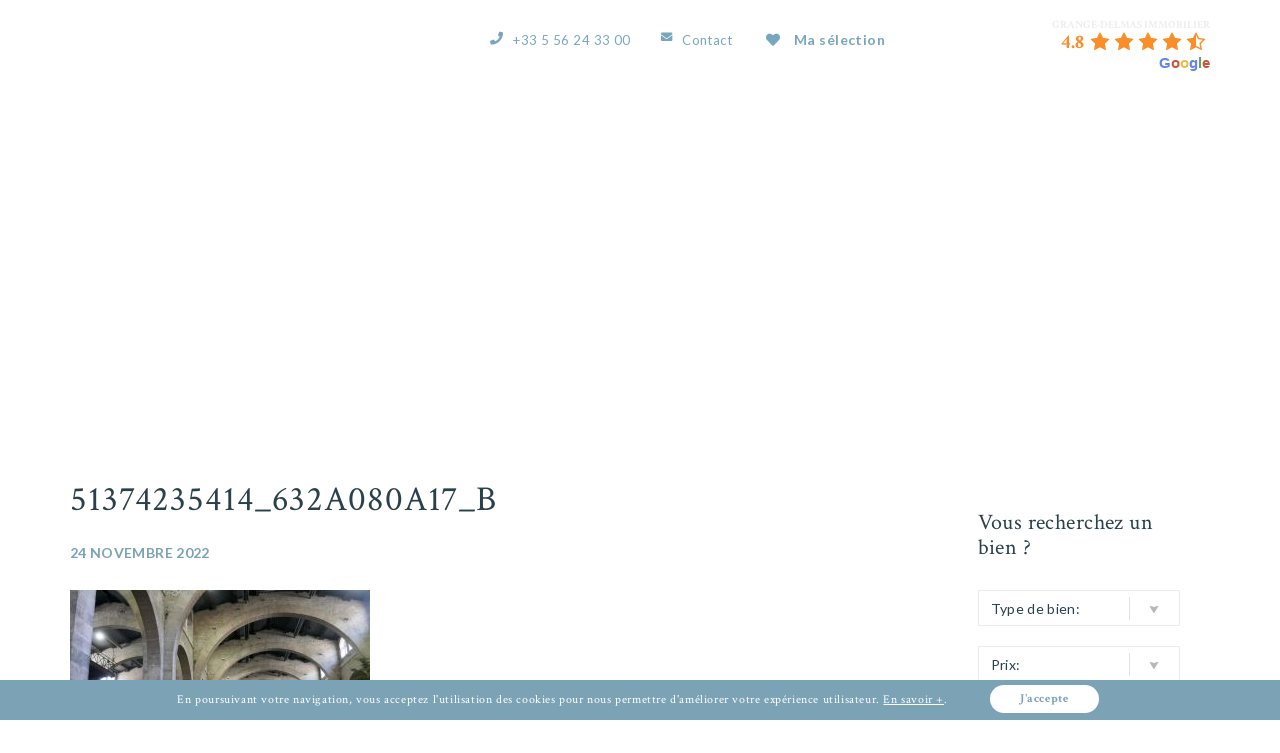

--- FILE ---
content_type: text/html; charset=UTF-8
request_url: https://www.grange-immobilier.fr/les-musees-de-bordeaux-partie-2/51374235414_632a080a17_b-2/
body_size: 19260
content:
<!doctype html><html lang="fr-FR"> <head> <meta charset="UTF-8"> <meta http-equiv="X-UA-Compatible" content="IE=edge"> <meta name="viewport" content="width=device-width, initial-scale=1.0"> <link rel="icon" href="https://www.grange-immobilier.fr/wp-content/themes/apartment-wp/images/favicon.png" type="image/x-icon"/> <link rel="shortcut icon" href="https://www.grange-immobilier.fr/wp-content/themes/apartment-wp/images/favicon.png" type="image/x-icon"/> <meta name='robots' content='index, follow, max-image-preview:large, max-snippet:-1, max-video-preview:-1'/>  <title>51374235414_632a080a17_b - Grange-Delmas Immobilier</title> <link rel="canonical" href="https://www.grange-immobilier.fr/les-musees-de-bordeaux-partie-2/51374235414_632a080a17_b-2/"/> <meta property="og:locale" content="fr_FR"/> <meta property="og:type" content="article"/> <meta property="og:title" content="51374235414_632a080a17_b - Grange-Delmas Immobilier"/> <meta property="og:url" content="https://www.grange-immobilier.fr/les-musees-de-bordeaux-partie-2/51374235414_632a080a17_b-2/"/> <meta property="og:site_name" content="Grange-Delmas Immobilier"/> <meta property="og:image" content="https://www.grange-immobilier.fr/les-musees-de-bordeaux-partie-2/51374235414_632a080a17_b-2"/> <meta property="og:image:width" content="1024"/> <meta property="og:image:height" content="709"/> <meta property="og:image:type" content="image/jpeg"/> <meta name="twitter:card" content="summary_large_image"/> <script type="application/ld+json" class="yoast-schema-graph">{"@context":"https://schema.org","@graph":[{"@type":"WebPage","@id":"https://www.grange-immobilier.fr/les-musees-de-bordeaux-partie-2/51374235414_632a080a17_b-2/","url":"https://www.grange-immobilier.fr/les-musees-de-bordeaux-partie-2/51374235414_632a080a17_b-2/","name":"51374235414_632a080a17_b - Grange-Delmas Immobilier","isPartOf":{"@id":"https://www.grange-immobilier.fr/#website"},"primaryImageOfPage":{"@id":"https://www.grange-immobilier.fr/les-musees-de-bordeaux-partie-2/51374235414_632a080a17_b-2/#primaryimage"},"image":{"@id":"https://www.grange-immobilier.fr/les-musees-de-bordeaux-partie-2/51374235414_632a080a17_b-2/#primaryimage"},"thumbnailUrl":"https://www.grange-immobilier.fr/wp-content/uploads/2022/11/51374235414_632a080a17_b.jpeg","datePublished":"2022-11-24T08:36:44+00:00","dateModified":"2022-11-24T08:36:44+00:00","breadcrumb":{"@id":"https://www.grange-immobilier.fr/les-musees-de-bordeaux-partie-2/51374235414_632a080a17_b-2/#breadcrumb"},"inLanguage":"fr-FR","potentialAction":[{"@type":"ReadAction","target":["https://www.grange-immobilier.fr/les-musees-de-bordeaux-partie-2/51374235414_632a080a17_b-2/"]}]},{"@type":"ImageObject","inLanguage":"fr-FR","@id":"https://www.grange-immobilier.fr/les-musees-de-bordeaux-partie-2/51374235414_632a080a17_b-2/#primaryimage","url":"https://www.grange-immobilier.fr/wp-content/uploads/2022/11/51374235414_632a080a17_b.jpeg","contentUrl":"https://www.grange-immobilier.fr/wp-content/uploads/2022/11/51374235414_632a080a17_b.jpeg","width":1024,"height":709},{"@type":"BreadcrumbList","@id":"https://www.grange-immobilier.fr/les-musees-de-bordeaux-partie-2/51374235414_632a080a17_b-2/#breadcrumb","itemListElement":[{"@type":"ListItem","position":1,"name":"Accueil","item":"https://www.grange-immobilier.fr/"},{"@type":"ListItem","position":2,"name":"Les musées de Bordeaux &#8211; Partie 2","item":"https://www.grange-immobilier.fr/les-musees-de-bordeaux-partie-2/"},{"@type":"ListItem","position":3,"name":"51374235414_632a080a17_b"}]},{"@type":"WebSite","@id":"https://www.grange-immobilier.fr/#website","url":"https://www.grange-immobilier.fr/","name":"Grange-Delmas Immobilier","description":"Annonces immobilières sur Bordeaux Rive Gauche et sa région : Achetez ou vendez votre bien immobilier à Bordeaux Rive gauche","potentialAction":[{"@type":"SearchAction","target":{"@type":"EntryPoint","urlTemplate":"https://www.grange-immobilier.fr/?s={search_term_string}"},"query-input":"required name=search_term_string"}],"inLanguage":"fr-FR"}]}</script> <link rel='dns-prefetch' href='//maps.googleapis.com'/><link rel='dns-prefetch' href='//fonts.googleapis.com'/><link rel='preconnect' href='https://fonts.gstatic.com' crossorigin/><link rel="alternate" type="application/rss+xml" title="Grange-Delmas Immobilier &raquo; Flux" href="https://www.grange-immobilier.fr/feed/"/><script type="text/javascript">
window._wpemojiSettings = {"baseUrl":"https:\/\/s.w.org\/images\/core\/emoji\/14.0.0\/72x72\/","ext":".png","svgUrl":"https:\/\/s.w.org\/images\/core\/emoji\/14.0.0\/svg\/","svgExt":".svg","source":{"concatemoji":"https:\/\/www.grange-immobilier.fr\/wp-includes\/js\/wp-emoji-release.min.js"}};
/*! This file is auto-generated */
!function(e,a,t){var n,r,o,i=a.createElement("canvas"),p=i.getContext&&i.getContext("2d");function s(e,t){p.clearRect(0,0,i.width,i.height),p.fillText(e,0,0);e=i.toDataURL();return p.clearRect(0,0,i.width,i.height),p.fillText(t,0,0),e===i.toDataURL()}function c(e){var t=a.createElement("script");t.src=e,t.defer=t.type="text/javascript",a.getElementsByTagName("head")[0].appendChild(t)}for(o=Array("flag","emoji"),t.supports={everything:!0,everythingExceptFlag:!0},r=0;r<o.length;r++)t.supports[o[r]]=function(e){if(p&&p.fillText)switch(p.textBaseline="top",p.font="600 32px Arial",e){case"flag":return s("\ud83c\udff3\ufe0f\u200d\u26a7\ufe0f","\ud83c\udff3\ufe0f\u200b\u26a7\ufe0f")?!1:!s("\ud83c\uddfa\ud83c\uddf3","\ud83c\uddfa\u200b\ud83c\uddf3")&&!s("\ud83c\udff4\udb40\udc67\udb40\udc62\udb40\udc65\udb40\udc6e\udb40\udc67\udb40\udc7f","\ud83c\udff4\u200b\udb40\udc67\u200b\udb40\udc62\u200b\udb40\udc65\u200b\udb40\udc6e\u200b\udb40\udc67\u200b\udb40\udc7f");case"emoji":return!s("\ud83e\udef1\ud83c\udffb\u200d\ud83e\udef2\ud83c\udfff","\ud83e\udef1\ud83c\udffb\u200b\ud83e\udef2\ud83c\udfff")}return!1}(o[r]),t.supports.everything=t.supports.everything&&t.supports[o[r]],"flag"!==o[r]&&(t.supports.everythingExceptFlag=t.supports.everythingExceptFlag&&t.supports[o[r]]);t.supports.everythingExceptFlag=t.supports.everythingExceptFlag&&!t.supports.flag,t.DOMReady=!1,t.readyCallback=function(){t.DOMReady=!0},t.supports.everything||(n=function(){t.readyCallback()},a.addEventListener?(a.addEventListener("DOMContentLoaded",n,!1),e.addEventListener("load",n,!1)):(e.attachEvent("onload",n),a.attachEvent("onreadystatechange",function(){"complete"===a.readyState&&t.readyCallback()})),(e=t.source||{}).concatemoji?c(e.concatemoji):e.wpemoji&&e.twemoji&&(c(e.twemoji),c(e.wpemoji)))}(window,document,window._wpemojiSettings);
</script><style type="text/css">img.wp-smiley,img.emoji { display: inline !important; border: none !important; box-shadow: none !important; height: 1em !important; width: 1em !important; margin: 0 0.07em !important; vertical-align: -0.1em !important; background: none !important; padding: 0 !important;}</style> <link rel='stylesheet' id='wp-block-library-css' href='https://www.grange-immobilier.fr/wp-includes/css/dist/block-library/style.min.css' media='all'/><link rel='stylesheet' id='classic-theme-styles-css' href='https://www.grange-immobilier.fr/wp-includes/css/classic-themes.min.css' media='all'/><style id='global-styles-inline-css' type='text/css'>body{--wp--preset--color--black: #000000;--wp--preset--color--cyan-bluish-gray: #abb8c3;--wp--preset--color--white: #ffffff;--wp--preset--color--pale-pink: #f78da7;--wp--preset--color--vivid-red: #cf2e2e;--wp--preset--color--luminous-vivid-orange: #ff6900;--wp--preset--color--luminous-vivid-amber: #fcb900;--wp--preset--color--light-green-cyan: #7bdcb5;--wp--preset--color--vivid-green-cyan: #00d084;--wp--preset--color--pale-cyan-blue: #8ed1fc;--wp--preset--color--vivid-cyan-blue: #0693e3;--wp--preset--color--vivid-purple: #9b51e0;--wp--preset--gradient--vivid-cyan-blue-to-vivid-purple: linear-gradient(135deg,rgba(6,147,227,1) 0%,rgb(155,81,224) 100%);--wp--preset--gradient--light-green-cyan-to-vivid-green-cyan: linear-gradient(135deg,rgb(122,220,180) 0%,rgb(0,208,130) 100%);--wp--preset--gradient--luminous-vivid-amber-to-luminous-vivid-orange: linear-gradient(135deg,rgba(252,185,0,1) 0%,rgba(255,105,0,1) 100%);--wp--preset--gradient--luminous-vivid-orange-to-vivid-red: linear-gradient(135deg,rgba(255,105,0,1) 0%,rgb(207,46,46) 100%);--wp--preset--gradient--very-light-gray-to-cyan-bluish-gray: linear-gradient(135deg,rgb(238,238,238) 0%,rgb(169,184,195) 100%);--wp--preset--gradient--cool-to-warm-spectrum: linear-gradient(135deg,rgb(74,234,220) 0%,rgb(151,120,209) 20%,rgb(207,42,186) 40%,rgb(238,44,130) 60%,rgb(251,105,98) 80%,rgb(254,248,76) 100%);--wp--preset--gradient--blush-light-purple: linear-gradient(135deg,rgb(255,206,236) 0%,rgb(152,150,240) 100%);--wp--preset--gradient--blush-bordeaux: linear-gradient(135deg,rgb(254,205,165) 0%,rgb(254,45,45) 50%,rgb(107,0,62) 100%);--wp--preset--gradient--luminous-dusk: linear-gradient(135deg,rgb(255,203,112) 0%,rgb(199,81,192) 50%,rgb(65,88,208) 100%);--wp--preset--gradient--pale-ocean: linear-gradient(135deg,rgb(255,245,203) 0%,rgb(182,227,212) 50%,rgb(51,167,181) 100%);--wp--preset--gradient--electric-grass: linear-gradient(135deg,rgb(202,248,128) 0%,rgb(113,206,126) 100%);--wp--preset--gradient--midnight: linear-gradient(135deg,rgb(2,3,129) 0%,rgb(40,116,252) 100%);--wp--preset--duotone--dark-grayscale: url('#wp-duotone-dark-grayscale');--wp--preset--duotone--grayscale: url('#wp-duotone-grayscale');--wp--preset--duotone--purple-yellow: url('#wp-duotone-purple-yellow');--wp--preset--duotone--blue-red: url('#wp-duotone-blue-red');--wp--preset--duotone--midnight: url('#wp-duotone-midnight');--wp--preset--duotone--magenta-yellow: url('#wp-duotone-magenta-yellow');--wp--preset--duotone--purple-green: url('#wp-duotone-purple-green');--wp--preset--duotone--blue-orange: url('#wp-duotone-blue-orange');--wp--preset--font-size--small: 13px;--wp--preset--font-size--medium: 20px;--wp--preset--font-size--large: 36px;--wp--preset--font-size--x-large: 42px;--wp--preset--spacing--20: 0.44rem;--wp--preset--spacing--30: 0.67rem;--wp--preset--spacing--40: 1rem;--wp--preset--spacing--50: 1.5rem;--wp--preset--spacing--60: 2.25rem;--wp--preset--spacing--70: 3.38rem;--wp--preset--spacing--80: 5.06rem;--wp--preset--shadow--natural: 6px 6px 9px rgba(0, 0, 0, 0.2);--wp--preset--shadow--deep: 12px 12px 50px rgba(0, 0, 0, 0.4);--wp--preset--shadow--sharp: 6px 6px 0px rgba(0, 0, 0, 0.2);--wp--preset--shadow--outlined: 6px 6px 0px -3px rgba(255, 255, 255, 1), 6px 6px rgba(0, 0, 0, 1);--wp--preset--shadow--crisp: 6px 6px 0px rgba(0, 0, 0, 1);}:where(.is-layout-flex){gap: 0.5em;}body .is-layout-flow > .alignleft{float: left;margin-inline-start: 0;margin-inline-end: 2em;}body .is-layout-flow > .alignright{float: right;margin-inline-start: 2em;margin-inline-end: 0;}body .is-layout-flow > .aligncenter{margin-left: auto !important;margin-right: auto !important;}body .is-layout-constrained > .alignleft{float: left;margin-inline-start: 0;margin-inline-end: 2em;}body .is-layout-constrained > .alignright{float: right;margin-inline-start: 2em;margin-inline-end: 0;}body .is-layout-constrained > .aligncenter{margin-left: auto !important;margin-right: auto !important;}body .is-layout-constrained > :where(:not(.alignleft):not(.alignright):not(.alignfull)){max-width: var(--wp--style--global--content-size);margin-left: auto !important;margin-right: auto !important;}body .is-layout-constrained > .alignwide{max-width: var(--wp--style--global--wide-size);}body .is-layout-flex{display: flex;}body .is-layout-flex{flex-wrap: wrap;align-items: center;}body .is-layout-flex > *{margin: 0;}:where(.wp-block-columns.is-layout-flex){gap: 2em;}.has-black-color{color: var(--wp--preset--color--black) !important;}.has-cyan-bluish-gray-color{color: var(--wp--preset--color--cyan-bluish-gray) !important;}.has-white-color{color: var(--wp--preset--color--white) !important;}.has-pale-pink-color{color: var(--wp--preset--color--pale-pink) !important;}.has-vivid-red-color{color: var(--wp--preset--color--vivid-red) !important;}.has-luminous-vivid-orange-color{color: var(--wp--preset--color--luminous-vivid-orange) !important;}.has-luminous-vivid-amber-color{color: var(--wp--preset--color--luminous-vivid-amber) !important;}.has-light-green-cyan-color{color: var(--wp--preset--color--light-green-cyan) !important;}.has-vivid-green-cyan-color{color: var(--wp--preset--color--vivid-green-cyan) !important;}.has-pale-cyan-blue-color{color: var(--wp--preset--color--pale-cyan-blue) !important;}.has-vivid-cyan-blue-color{color: var(--wp--preset--color--vivid-cyan-blue) !important;}.has-vivid-purple-color{color: var(--wp--preset--color--vivid-purple) !important;}.has-black-background-color{background-color: var(--wp--preset--color--black) !important;}.has-cyan-bluish-gray-background-color{background-color: var(--wp--preset--color--cyan-bluish-gray) !important;}.has-white-background-color{background-color: var(--wp--preset--color--white) !important;}.has-pale-pink-background-color{background-color: var(--wp--preset--color--pale-pink) !important;}.has-vivid-red-background-color{background-color: var(--wp--preset--color--vivid-red) !important;}.has-luminous-vivid-orange-background-color{background-color: var(--wp--preset--color--luminous-vivid-orange) !important;}.has-luminous-vivid-amber-background-color{background-color: var(--wp--preset--color--luminous-vivid-amber) !important;}.has-light-green-cyan-background-color{background-color: var(--wp--preset--color--light-green-cyan) !important;}.has-vivid-green-cyan-background-color{background-color: var(--wp--preset--color--vivid-green-cyan) !important;}.has-pale-cyan-blue-background-color{background-color: var(--wp--preset--color--pale-cyan-blue) !important;}.has-vivid-cyan-blue-background-color{background-color: var(--wp--preset--color--vivid-cyan-blue) !important;}.has-vivid-purple-background-color{background-color: var(--wp--preset--color--vivid-purple) !important;}.has-black-border-color{border-color: var(--wp--preset--color--black) !important;}.has-cyan-bluish-gray-border-color{border-color: var(--wp--preset--color--cyan-bluish-gray) !important;}.has-white-border-color{border-color: var(--wp--preset--color--white) !important;}.has-pale-pink-border-color{border-color: var(--wp--preset--color--pale-pink) !important;}.has-vivid-red-border-color{border-color: var(--wp--preset--color--vivid-red) !important;}.has-luminous-vivid-orange-border-color{border-color: var(--wp--preset--color--luminous-vivid-orange) !important;}.has-luminous-vivid-amber-border-color{border-color: var(--wp--preset--color--luminous-vivid-amber) !important;}.has-light-green-cyan-border-color{border-color: var(--wp--preset--color--light-green-cyan) !important;}.has-vivid-green-cyan-border-color{border-color: var(--wp--preset--color--vivid-green-cyan) !important;}.has-pale-cyan-blue-border-color{border-color: var(--wp--preset--color--pale-cyan-blue) !important;}.has-vivid-cyan-blue-border-color{border-color: var(--wp--preset--color--vivid-cyan-blue) !important;}.has-vivid-purple-border-color{border-color: var(--wp--preset--color--vivid-purple) !important;}.has-vivid-cyan-blue-to-vivid-purple-gradient-background{background: var(--wp--preset--gradient--vivid-cyan-blue-to-vivid-purple) !important;}.has-light-green-cyan-to-vivid-green-cyan-gradient-background{background: var(--wp--preset--gradient--light-green-cyan-to-vivid-green-cyan) !important;}.has-luminous-vivid-amber-to-luminous-vivid-orange-gradient-background{background: var(--wp--preset--gradient--luminous-vivid-amber-to-luminous-vivid-orange) !important;}.has-luminous-vivid-orange-to-vivid-red-gradient-background{background: var(--wp--preset--gradient--luminous-vivid-orange-to-vivid-red) !important;}.has-very-light-gray-to-cyan-bluish-gray-gradient-background{background: var(--wp--preset--gradient--very-light-gray-to-cyan-bluish-gray) !important;}.has-cool-to-warm-spectrum-gradient-background{background: var(--wp--preset--gradient--cool-to-warm-spectrum) !important;}.has-blush-light-purple-gradient-background{background: var(--wp--preset--gradient--blush-light-purple) !important;}.has-blush-bordeaux-gradient-background{background: var(--wp--preset--gradient--blush-bordeaux) !important;}.has-luminous-dusk-gradient-background{background: var(--wp--preset--gradient--luminous-dusk) !important;}.has-pale-ocean-gradient-background{background: var(--wp--preset--gradient--pale-ocean) !important;}.has-electric-grass-gradient-background{background: var(--wp--preset--gradient--electric-grass) !important;}.has-midnight-gradient-background{background: var(--wp--preset--gradient--midnight) !important;}.has-small-font-size{font-size: var(--wp--preset--font-size--small) !important;}.has-medium-font-size{font-size: var(--wp--preset--font-size--medium) !important;}.has-large-font-size{font-size: var(--wp--preset--font-size--large) !important;}.has-x-large-font-size{font-size: var(--wp--preset--font-size--x-large) !important;}.wp-block-navigation a:where(:not(.wp-element-button)){color: inherit;}:where(.wp-block-columns.is-layout-flex){gap: 2em;}.wp-block-pullquote{font-size: 1.5em;line-height: 1.6;}</style><link rel='stylesheet' id='redux-extendify-styles-css' href='https://www.grange-immobilier.fr/wp-content/plugins/redux-framework/redux-core/assets/css/extendify-utilities.css' media='all'/><link rel='stylesheet' id='apartment-wp-utils-css' href='https://www.grange-immobilier.fr/wp-content/plugins/apartment-wp-utils/public/css/apartment-wp-utils-public.css' media='all'/><link rel='stylesheet' id='contact-form-7-css' href='https://www.grange-immobilier.fr/wp-content/plugins/contact-form-7/includes/css/styles.css' media='all'/><link rel='stylesheet' id='eeb-css-frontend-css' href='https://www.grange-immobilier.fr/wp-content/plugins/email-encoder-bundle/core/includes/assets/css/style.css' media='all'/><link rel='stylesheet' id='rs-plugin-settings-css' href='https://www.grange-immobilier.fr/wp-content/plugins/revolution-slider/public/assets/css/rs6.css' media='all'/><style id='rs-plugin-settings-inline-css' type='text/css'>#rs-demo-id {}</style><link rel='stylesheet' id='grw-public-main-css-css' href='https://www.grange-immobilier.fr/wp-content/plugins/widget-google-reviews/assets/css/public-main.css' media='all'/><link rel='stylesheet' id='normalize-css' href='https://www.grange-immobilier.fr/wp-content/themes/apartment-wp/css/normalize.min.css' media='all'/><link rel='stylesheet' id='apartment-wp-css' href='https://www.grange-immobilier.fr/wp-content/themes/apartment-wp/style.css' media='all'/><link rel='stylesheet' id='bootstrap-css' href='https://www.grange-immobilier.fr/wp-content/themes/apartment-wp/bootstrap/bootstrap.min.css' media='all'/><link rel='stylesheet' id='font-awesome-css' href='https://www.grange-immobilier.fr/wp-content/themes/apartment-wp/apartment-font/css/font-awesome.min.css' media='all'/><link rel='stylesheet' id='plugins-css' href='https://www.grange-immobilier.fr/wp-content/themes/apartment-wp/css/plugins.css' media='all'/><link rel='stylesheet' id='apartment-layout-css' href='https://www.grange-immobilier.fr/wp-content/themes/apartment-wp/css/apartment-layout.css' media='all'/><link rel='stylesheet' id='default-skin-css' href='https://www.grange-immobilier.fr/wp-content/themes/apartment-wp/css/apartment-colors-blue.css' media='all'/><style id='default-skin-inline-css' type='text/css'> html.no-pointerevents.no-touchevents #feature1:hover > .feature-text::after { background: url(https://www.grange-immobilier.fr/wp-content/uploads/2016/08/pin-apartment-green.png) no-repeat center center; } html.no-pointerevents.no-touchevents #feature2:hover > .feature-text::after { background: url(https://www.grange-immobilier.fr/wp-content/uploads/2016/08/pin-apartment-navy.png) no-repeat center center; } html.no-pointerevents.no-touchevents #feature3:hover > .feature-text::after { background: url(https://www.grange-immobilier.fr/wp-content/uploads/2016/08/pin-apartment-orange.png) no-repeat center center; } html.no-pointerevents.no-touchevents #feature4:hover > .feature-text::after { background: url(https://www.grange-immobilier.fr/wp-content/uploads/2016/08/pin-apartment-purple.png) no-repeat center center; } body {font-family: "Crimson Text", Arial, Helvetica, sans-serif;font-size: 17px;font-weight: 400;} h1, h2, h3, h4, h5, h6, .h1, .h2, .h3, .h4, .h5, .h6 {font-family: " Crimson Text", Arial, Helvetica, sans-serif;font-weight: 400 } a, .text-color4, .top-dark .top-icon-circle, header.header2 .top-dark .top-icon-circle, header.header3 .top-dark .top-icon-circle, .nav a.special-color, .special-color, .button-primary:hover, .button-icon, .feature-icon, .feature2-icon, .team-icon-circle:hover, .big-icon:hover, .blog-grid1-topline i.fa, .blog-grid1-title h4:hover, .blog-grid1-button, .blog-grid1-button-right, .number-img i.fa, footer a:hover, .sidebar-featured-title a:hover, .sidebar-featured-title a:active, .sidebar-featured-title a:focus, .sidebar-featured-price, .sidebar-blog-title a:hover, .sidebar-blog-title a:active, .sidebar-blog-title a:focus, .sidebar-widget .blog-date i.fa, .details-image i.fa, .details-ticks li i.jfont, .blue-ul a:hover, .blog-grid2-bottom i.fa, .blog-top-icon i.fa, .archive-item .title-link:hover h2, .archive-item .title-link:hover div, .blog-big-icon i.fa, .comment-date, .reply-link, .reply-link:hover, address.contact-info a:hover, address.contact-info i.fa, .quote-box .small-icon i.fa, .quote-box .small-icon i.jfont, .info-box .small-icon i.fa, .info-box .small-icon i.jfont, .ticks-ul li i.jfont, .ticks-ul a:hover, .custom-ul li i.jfont, .custom-ul a:hover, .button-secondary, .button-secondary:focus, .button-secondary:active, .list-agency .small-icon i.fa, .list-agency .small-icon i.jfont, .details-agency-address i.fa, .file-input .btn:hover, .list-offer-h4 a:hover, .change-photo i.fa, .navigation-box-icon:hover, .navigation-box-icon2:hover, .big-icon, .sidebar-widget address i.fa, .sidebar-widget .blog-date i.fa, .sidebar-widget.add-dot h4:after, .footer-widget.add-dot h4:after, .dsidx-prop-title, .dsidx-shortcode-item .dsidx-address a:hover { color: #2a404a; } .apartment-stacked-tabs .nav-tabs li.active a, .apartment-stacked-tabs .nav-tabs li.active a:hover { color: #2a404a !important; } .section-color, .top-dark, .top-dark .top-icon-circle:hover, header.header2 .top-dark .top-icon-circle:hover, header.header3 .top-dark .top-icon-circle:hover, header.header2 .special-color a, header.header3 .special-color a, .navbar-toggle span.icon-bar, .gallery-filter, .navbar-nav > li > a:hover, .navbar-nav > li > a:active, .navbar-nav > li > a:focus, .nav .open > a, .nav .open > a:focus, .nav .open > a:hover, .dropdown-menu > li > a:hover, .dropdown-menu > li > a:active, .dropdown-menu > li > a:focus, .hover-menu, .slide-desc-price, .change-photo:hover, #adv-search-hide, .ui-slider-range, .button-primary, .button-primary:active, .button-primary:focus, .navigation-box, .title-separator, .title-separator-secondary::after, .title-separator-secondary2::after, .title-separator-primary::after, .title-separator-primary2::after, .featured-price, .big-icon-second-color, .list-price, .blog-grid1-separator::after, .footer-title-separator::after, .footer-newsletter button, .gallery-slide-estate, .gallery-slide-desc-price, #slide-more-cont, .short-title-separator, .blog-grid2-separator::after, section.contact-page-1, section.contact-map2, .panel-apartment a[aria-expanded="true"], .apartment-tabs .nav-tabs li.active a, .price-table-header, .price-table-secondary .price-table-body, .price-table-secondary .price-table-footer, .upload-gallery, .file-input .btn, .file-input, .file-input .file-preview, html.no-pointerevents.no-touchevents .feature:hover .feature-text, .widget_search .search-submit, .ui-autocomplete.ui-widget-content li:hover, .ui-autocomplete.ui-widget-content li:hover a, .pending-info, #dsidx h3::after, .dsidx-shortcode-item .dsidx-address::after, .dsidx-shortcode-item h3::after, .profile-info, .activation-edit, html.no-pointerevents.no-touchevents #feature1:hover > .feature-text::after, html.no-pointerevents.no-touchevents #feature2:hover > .feature-text::after, html.no-pointerevents.no-touchevents #feature3:hover > .feature-text::after, html.no-pointerevents.no-touchevents #feature4:hover > .feature-text::after, .dropdown-menu > .active > a:focus, .dropdown-menu > .active > a:hover, input[type="submit"], .masonry-grid .masonry-grid-item-big, .sticky > h2:before, .sticky > a > h2:before, .sticky .blog-grid1-title h4:before, .format-image > a > h2:before, .format-image > h2:before, .format-image .blog-grid1-title h4:before, .format-gallery > a > h2:before, .format-gallery > h2:before, .format-gallery .blog-grid1-title h4:before, .format-audio > a > h2:before, .format-audio > h2:before, .format-audio .blog-grid1-title h4:before, .format-video > a > h2:before, .format-video > h2:before, .format-video .blog-grid1-title h4:before, .format-link > a > h2:before, .format-link > h2:before, .format-link .blog-grid1-title h4:before, .format-quote > a > h2:before, .format-quote > h2:before, .format-quote .blog-grid1-title h4:before, .format-aside > a > h2:before, .format-aside > h2:before, .format-aside .blog-grid1-title h4:before, .format-status > a > h2:before, .format-status > h2:before, .format-status .blog-grid1-title h4:before, .format-chat > a > h2:before, .format-chat > h2:before, .format-chat .blog-grid1-title h4:before, .sticky .blog-grid1-title h4:before, .sticky .neighbourhood-title:before, .format-image .blog-grid1-title h4:before, .format-image .neighbourhood-title:before, .format-gallery .blog-grid1-title h4:before, .format-gallery .neighbourhood-title:before, .format-audio .blog-grid1-title h4:before, .format-audio .neighbourhood-title:before, .format-video .blog-grid1-title h4:before, .format-video .neighbourhood-title:before, .format-link .blog-grid1-title h4:before, .format-link .neighbourhood-title:before, .format-quote .blog-grid1-title h4:before, .format-quote .neighbourhood-title:before, .format-aside .blog-grid1-title h4:before, .format-aside .neighbourhood-title:before, .format-status .blog-grid1-title h4:before, .format-status .blog-grid1-title h4:before, .format-chat .blog-grid1-title h4:before, .format-chat .neighbourhood-title:before, article.blog-grid1-item, article.big-blog-grid1-item { background: #2a404a; } .adv-search-tabs li.active a, .adv-search-tabs li.active:hover a, .adv-search-tabs li.active:active a, .adv-search-tabs li.active:focus a { background: #2a404a !important; } .top-dark, header.header2 .navbar-nav > li > a:hover, header.header2 .navbar-nav > li > a:active, header.header2 .navbar-nav > li > a:focus, header.header3 .navbar-nav > li > a:hover, .navigation-box-icon, .feature-icon, .testimonial2 .testimonials-photo, .testimonial3 .testimonials-photo, .list-offer-photo, .filter-box:hover, .filter-box-active, .view-box-active, header.header2 .top-dark .top-icon-circle, header.header3 .top-dark .top-icon-circle, .offer-pagination a:hover, .offer-pagination .active, .grid-offer-photo, .thumb-next:hover .navigation-box-icon, .thumb-prev:hover .navigation-box-icon, input[type="checkbox"].main-checkbox:checked + label span, .blue-ul .custom-ul-bullet, .archive-item figur, .quote-box, .info-box, .panel-apartment .panel-collapse, .apartment-tabs .nav-tabs li.active a, .apartment-tabs .nav-tabs li a:hover, .apartment-tabs .nav-tabs li a:active, .apartment-tabs .nav-tabs li a:focus, .custom-ul .custom-ul-bullet, .list-agency-photo, .infobox-main { border-color: #2a404a; } .sidebar-widget ul .custom-ul-bullet, blockquote { border-color: #2a404a; } .big-triangle, .blog-grid1-button .blog-grid1-triangle, .blog-grid1-button-right .blog-grid1-triangle, .thumb-box .navigation-triangle, input[type="checkbox"].main-checkbox + label span::after, input[type="checkbox"].main-checkbox:checked + label span::after, .quote-box .small-triangle, .info-box .small-triangle, .panel-apartment a[role="button"] .button-triangle, .apartment-tabs .nav-tabs li a .button-triangle2, .apartment-stacked-tabs .nav-tabs li a .button-triangle2, .button-secondary .button-triangle, .price-table-triangle2, .button-triangle2, .list-agency .small-triangle { border-color: transparent transparent #2a404a transparent; } .apartment-stacked-tabs .nav-tabs li a, .apartment-stacked-tabs .nav-tabs li a:hover { border-color: #ebebeb #2a404a #ebebeb #ebebeb; } .price-table-secondary .price-table-triangle { border-color: transparent transparent transparent #2a404a; } .infobox-main::before { border-color: transparent #2a404a transparent transparent; } html.no-pointerevents.no-touchevents .feature2:hover { background-color: rgba(42,64,74,0.8); } @media only screen and (max-width: 767px) { header.header2 .navbar-nav > li > a:hover, header.header3 .navbar-nav > li > a:hover { background: #2a404a; } }.text-color3, html.no-pointerevents.no-touchevents .feature:hover .special-color, html.no-pointerevents.no-touchevents .feature2:hover .special-color, .button-alternative:hover, .button-alternative .button-icon { color: #7ba3b5; } .slide-desc, .slide-desc-params, .adv-search-section, html.no-pointerevents.no-touchevents .feature:hover > .feature-icon, .featured-offer-params, .list-offer-params, .infobox-price, .grid-offer-params, .button-alternative, .button-alternative:active, .button-alternative:focus, .details-parameters-price, #dsidx-listings .dsidx-listing .dsidx-media, #dsidx-price { background: #7ba3b5; } .ui-state-default, .ui-widget-content .ui-state-default, .ui-widget-header .ui-state-default { border: 4px solid #7ba3b5; } .ui-datepicker-calendar .ui-state-default, .ui-datepicker-calendar .ui-widget-content .ui-state-default, .ui-datepicker-calendar .ui-widget-header .ui-state-default { border: 1px solid #7ba3b5; } .featured-offer-photo, .neighbourhood-photo { border-bottom: 2px solid #7ba3b5; } .offer-activation-box { border-color: #7ba3b5; } .button-alternative .button-triangle2 { border-color: transparent transparent #7ba3b5 transparent; } html.no-pointerevents.no-touchevents .list-agency:hover .list-agency-separator { background: rgba(123,163,181,0.3); } .price-table-secondary .price-table-ul li { border-bottom: 1px solid rgba(123,163,181,0.3); } html.no-pointerevents.no-touchevents .list-agency:hover .list-agency-right, html.no-pointerevents.no-touchevents .list-agency:hover .list-agency-right-large { border-color: rgba(123,163,181,0.3); } @media only screen and (min-width: 768px) { header.header2.sticky, header.header3.sticky { background: #7ba3b5; } }.loader-bg, .map-loading { background-image: url(https://www.grange-immobilier.fr/wp-content/uploads/2023/01/GD_icon-body.svg); } .dsidx-results #dsidx-map-control, .dsidx-results #dsidx-map { display: none !important; } </style><link rel="preload" as="style" href="https://fonts.googleapis.com/css?family=Crimson%20Text:400&#038;subset=latin&#038;display=swap"/><link rel="stylesheet" href="https://fonts.googleapis.com/css?family=Crimson%20Text:400&#038;subset=latin&#038;display=swap" media="print" onload="this.media='all'"><noscript><link rel="stylesheet" href="https://fonts.googleapis.com/css?family=Crimson%20Text:400&#038;subset=latin&#038;display=swap"/></noscript><link rel='stylesheet' id='moove_gdpr_frontend-css' href='https://www.grange-immobilier.fr/wp-content/plugins/gdpr-cookie-compliance/dist/styles/gdpr-main.css' media='all'/><style id='moove_gdpr_frontend-inline-css' type='text/css'>#moove_gdpr_cookie_modal,#moove_gdpr_cookie_info_bar,.gdpr_cookie_settings_shortcode_content{font-family:Nunito,sans-serif}#moove_gdpr_save_popup_settings_button{background-color:#373737;color:#fff}#moove_gdpr_save_popup_settings_button:hover{background-color:#000}#moove_gdpr_cookie_info_bar .moove-gdpr-info-bar-container .moove-gdpr-info-bar-content a.mgbutton,#moove_gdpr_cookie_info_bar .moove-gdpr-info-bar-container .moove-gdpr-info-bar-content button.mgbutton{background-color:#fff}#moove_gdpr_cookie_modal .moove-gdpr-modal-content .moove-gdpr-modal-footer-content .moove-gdpr-button-holder a.mgbutton,#moove_gdpr_cookie_modal .moove-gdpr-modal-content .moove-gdpr-modal-footer-content .moove-gdpr-button-holder button.mgbutton,.gdpr_cookie_settings_shortcode_content .gdpr-shr-button.button-green{background-color:#fff;border-color:#fff}#moove_gdpr_cookie_modal .moove-gdpr-modal-content .moove-gdpr-modal-footer-content .moove-gdpr-button-holder a.mgbutton:hover,#moove_gdpr_cookie_modal .moove-gdpr-modal-content .moove-gdpr-modal-footer-content .moove-gdpr-button-holder button.mgbutton:hover,.gdpr_cookie_settings_shortcode_content .gdpr-shr-button.button-green:hover{background-color:#fff;color:#fff}#moove_gdpr_cookie_modal .moove-gdpr-modal-content .moove-gdpr-modal-close i,#moove_gdpr_cookie_modal .moove-gdpr-modal-content .moove-gdpr-modal-close span.gdpr-icon{background-color:#fff;border:1px solid #fff}#moove_gdpr_cookie_info_bar span.change-settings-button.focus-g,#moove_gdpr_cookie_info_bar span.change-settings-button:focus{-webkit-box-shadow:0 0 1px 3px #fff;-moz-box-shadow:0 0 1px 3px #fff;box-shadow:0 0 1px 3px #fff}#moove_gdpr_cookie_modal .moove-gdpr-modal-content .moove-gdpr-modal-close i:hover,#moove_gdpr_cookie_modal .moove-gdpr-modal-content .moove-gdpr-modal-close span.gdpr-icon:hover,#moove_gdpr_cookie_info_bar span[data-href]>u.change-settings-button{color:#fff}#moove_gdpr_cookie_modal .moove-gdpr-modal-content .moove-gdpr-modal-left-content #moove-gdpr-menu li.menu-item-selected a span.gdpr-icon,#moove_gdpr_cookie_modal .moove-gdpr-modal-content .moove-gdpr-modal-left-content #moove-gdpr-menu li.menu-item-selected button span.gdpr-icon{color:inherit}#moove_gdpr_cookie_modal .moove-gdpr-modal-content .moove-gdpr-modal-left-content #moove-gdpr-menu li a span.gdpr-icon,#moove_gdpr_cookie_modal .moove-gdpr-modal-content .moove-gdpr-modal-left-content #moove-gdpr-menu li button span.gdpr-icon{color:inherit}#moove_gdpr_cookie_modal .gdpr-acc-link{line-height:0;font-size:0;color:transparent;position:absolute}#moove_gdpr_cookie_modal .moove-gdpr-modal-content .moove-gdpr-modal-close:hover i,#moove_gdpr_cookie_modal .moove-gdpr-modal-content .moove-gdpr-modal-left-content #moove-gdpr-menu li a,#moove_gdpr_cookie_modal .moove-gdpr-modal-content .moove-gdpr-modal-left-content #moove-gdpr-menu li button,#moove_gdpr_cookie_modal .moove-gdpr-modal-content .moove-gdpr-modal-left-content #moove-gdpr-menu li button i,#moove_gdpr_cookie_modal .moove-gdpr-modal-content .moove-gdpr-modal-left-content #moove-gdpr-menu li a i,#moove_gdpr_cookie_modal .moove-gdpr-modal-content .moove-gdpr-tab-main .moove-gdpr-tab-main-content a:hover,#moove_gdpr_cookie_info_bar.moove-gdpr-dark-scheme .moove-gdpr-info-bar-container .moove-gdpr-info-bar-content a.mgbutton:hover,#moove_gdpr_cookie_info_bar.moove-gdpr-dark-scheme .moove-gdpr-info-bar-container .moove-gdpr-info-bar-content button.mgbutton:hover,#moove_gdpr_cookie_info_bar.moove-gdpr-dark-scheme .moove-gdpr-info-bar-container .moove-gdpr-info-bar-content a:hover,#moove_gdpr_cookie_info_bar.moove-gdpr-dark-scheme .moove-gdpr-info-bar-container .moove-gdpr-info-bar-content button:hover,#moove_gdpr_cookie_info_bar.moove-gdpr-dark-scheme .moove-gdpr-info-bar-container .moove-gdpr-info-bar-content span.change-settings-button:hover,#moove_gdpr_cookie_info_bar.moove-gdpr-dark-scheme .moove-gdpr-info-bar-container .moove-gdpr-info-bar-content u.change-settings-button:hover,#moove_gdpr_cookie_info_bar span[data-href]>u.change-settings-button,#moove_gdpr_cookie_info_bar.moove-gdpr-dark-scheme .moove-gdpr-info-bar-container .moove-gdpr-info-bar-content a.mgbutton.focus-g,#moove_gdpr_cookie_info_bar.moove-gdpr-dark-scheme .moove-gdpr-info-bar-container .moove-gdpr-info-bar-content button.mgbutton.focus-g,#moove_gdpr_cookie_info_bar.moove-gdpr-dark-scheme .moove-gdpr-info-bar-container .moove-gdpr-info-bar-content a.focus-g,#moove_gdpr_cookie_info_bar.moove-gdpr-dark-scheme .moove-gdpr-info-bar-container .moove-gdpr-info-bar-content button.focus-g,#moove_gdpr_cookie_info_bar.moove-gdpr-dark-scheme .moove-gdpr-info-bar-container .moove-gdpr-info-bar-content a.mgbutton:focus,#moove_gdpr_cookie_info_bar.moove-gdpr-dark-scheme .moove-gdpr-info-bar-container .moove-gdpr-info-bar-content button.mgbutton:focus,#moove_gdpr_cookie_info_bar.moove-gdpr-dark-scheme .moove-gdpr-info-bar-container .moove-gdpr-info-bar-content a:focus,#moove_gdpr_cookie_info_bar.moove-gdpr-dark-scheme .moove-gdpr-info-bar-container .moove-gdpr-info-bar-content button:focus,#moove_gdpr_cookie_info_bar.moove-gdpr-dark-scheme .moove-gdpr-info-bar-container .moove-gdpr-info-bar-content span.change-settings-button.focus-g,span.change-settings-button:focus,#moove_gdpr_cookie_info_bar.moove-gdpr-dark-scheme .moove-gdpr-info-bar-container .moove-gdpr-info-bar-content u.change-settings-button.focus-g,#moove_gdpr_cookie_info_bar.moove-gdpr-dark-scheme .moove-gdpr-info-bar-container .moove-gdpr-info-bar-content u.change-settings-button:focus{color:#fff}#moove_gdpr_cookie_modal.gdpr_lightbox-hide{display:none}</style><script type='text/javascript' src='https://www.grange-immobilier.fr/wp-includes/js/jquery/jquery.min.js' id='jquery-core-js'></script><script type='text/javascript' defer="defer" src='https://www.grange-immobilier.fr/wp-includes/js/jquery/jquery-migrate.min.js' id='jquery-migrate-js'></script><script type='text/javascript' defer="defer" src='https://www.grange-immobilier.fr/wp-content/plugins/apartment-wp-utils/public/js/apartment-wp-utils-public.js' id='apartment-wp-utils-js'></script><script type='text/javascript' src='https://www.grange-immobilier.fr/wp-content/plugins/email-encoder-bundle/core/includes/assets/js/custom.js' id='eeb-js-frontend-js'></script><script type='text/javascript' src='https://www.grange-immobilier.fr/wp-content/plugins/revolution-slider/public/assets/js/rbtools.min.js' id='tp-tools-js'></script><script type='text/javascript' src='https://www.grange-immobilier.fr/wp-content/plugins/revolution-slider/public/assets/js/rs6.min.js' id='revmin-js'></script><script type='text/javascript' defer="defer" src='https://www.grange-immobilier.fr/wp-content/plugins/widget-google-reviews/assets/js/public-main.js' id='grw-public-main-js-js'></script><script type='text/javascript' src='https://www.grange-immobilier.fr/wp-content/themes/apartment-wp/js/lib/conditionizr-4.3.0.min.js' id='conditionizr-js'></script><script type='text/javascript' id='conditionizr-js-after'>

            conditionizr.config( {
                assets: "https://www.grange-immobilier.fr/wp-content/themes/apartment-wp",
                tests: { }
            } );
			var templateDir = "https://www.grange-immobilier.fr/wp-content/themes/apartment-wp";
			var emptyPin = "https://www.grange-immobilier.fr/wp-content/uploads/2021/04/pin-100.png ";
       (function(i,s,o,g,r,a,m){i['GoogleAnalyticsObject']=r;i[r]=i[r]||function(){
  (i[r].q=i[r].q||[]).push(arguments)},i[r].l=1*new Date();a=s.createElement(o),
  m=s.getElementsByTagName(o)[0];a.async=1;a.src=g;m.parentNode.insertBefore(a,m)
  })(window,document,'script','https://www.google-analytics.com/analytics.js','ga');

  ga('create', 'UA-88666421-1', 'auto');
  ga('send', 'pageview'); var stickyHeader = true; var boxed = false; var disableMobileHover = true; var wowAnimationMobile = false; var mapStyle = [
    {
        "featureType": "all",
        "elementType": "labels.icon",
        "stylers": [
            {
                "visibility": "off"
            }
        ]
    },
    {
        "featureType": "administrative",
        "elementType": "geometry.fill",
        "stylers": [
            {
                "color": "#ffffff"
            },
            {
                "lightness": 20
            }
        ]
    },
    {
        "featureType": "administrative",
        "elementType": "geometry.stroke",
        "stylers": [
            {
                "color": "#f8f7f7"
            },
            {
                "lightness": 17
            },
            {
                "weight": 1.2
            }
        ]
    },
    {
        "featureType": "administrative.locality",
        "elementType": "labels.text.fill",
        "stylers": [
          {
            "color": "#1f5f80"
        },
        {
            "visibility": "on"
        }
    ]
    },
    {
        "featureType": "administrative.neighborhood",
        "elementType": "labels.text.fill",
        "stylers": [
          {
            "color": "#799cb7"
        }
    ]
    },
    {
        "featureType": "landscape",
        "elementType": "geometry",
        "stylers": [
            {
                "color": "#f8f7f7"
            },
        ]
    },
    {
        "featureType": "poi",
        "elementType": "geometry",
        "stylers": [
            {
                "color": "#f8f7f7"
            }
        ]
    },
    {
        "featureType": "poi.park",
        "elementType": "geometry",
        "stylers": [
            {
                "color": "#70f2c7"
            },
            {
                "lightness": 21
            }
        ]
    },
    {
        "featureType": "road.highway",
        "elementType": "geometry.fill",
        "stylers": [
          {
            "color": "#ffffff"
          }
      ]
    },
    {
        "featureType": "road.highway",
        "elementType": "geometry.stroke",
        "stylers": [
          {
            "color": "#ffffff"
        }
    ]
    },
    {
        "featureType": "road.arterial",
        "elementType": "geometry",
        "stylers": [
            {
                "color": "#ffffff"
            },
            {
                "lightness": 18
            }
        ]
    },
    {
        "featureType": "road.local",
        "elementType": "geometry",
        "stylers": [
            {
                "color": "#ffffff"
            },
            {
                "lightness": 16
            }
        ]
    },
    {
        "featureType": "transit",
        "elementType": "geometry",
        "stylers": [
            {
                "color": "#d6d6d6"
            },
        ]
    },
    {
        "featureType": "water",
        "elementType": "geometry",
        "stylers": [
            {
                "color": "#cacaca"
            },
            {
                "lightness": 17
            }
        ]
    },
    {
      "featureType": "water",
      "stylers": [
        {
            "color" : "#b1e9f7"
        }
      ]
    },
    {
    "featureType": "landscape.man_made",
    "elementType": "geometry.fill",
    "stylers": [
      {
        "color": "#f8f7f7"
      }
    ]
  },
];
</script><script type='text/javascript' defer="defer" src='https://www.grange-immobilier.fr/wp-content/themes/apartment-wp/js/lib/modernizr-2.7.1.min.js' id='modernizr-js'></script><!--[if lte IE 9]><script type='text/javascript' src='https://www.grange-immobilier.fr/wp-content/themes/apartment-wp/js/lib/html5shiv.min.js' id='html5shiv-js'></script><![endif]--><!--[if lte IE 9]><script type='text/javascript' src='https://www.grange-immobilier.fr/wp-content/themes/apartment-wp/js/lib/respond.min.js' id='respond-js'></script><![endif]--><script></script><link rel="https://api.w.org/" href="https://www.grange-immobilier.fr/wp-json/"/><link rel="alternate" type="application/json" href="https://www.grange-immobilier.fr/wp-json/wp/v2/media/15881"/><link rel="EditURI" type="application/rsd+xml" title="RSD" href="https://www.grange-immobilier.fr/xmlrpc.php?rsd"/><link rel='shortlink' href='https://www.grange-immobilier.fr/?p=15881'/><link rel="alternate" type="application/json+oembed" href="https://www.grange-immobilier.fr/wp-json/oembed/1.0/embed?url=https%3A%2F%2Fwww.grange-immobilier.fr%2Fles-musees-de-bordeaux-partie-2%2F51374235414_632a080a17_b-2%2F"/><link rel="alternate" type="text/xml+oembed" href="https://www.grange-immobilier.fr/wp-json/oembed/1.0/embed?url=https%3A%2F%2Fwww.grange-immobilier.fr%2Fles-musees-de-bordeaux-partie-2%2F51374235414_632a080a17_b-2%2F&#038;format=xml"/><meta name="generator" content="Redux 4.4.4"/><meta name="generator" content="Powered by WPBakery Page Builder - drag and drop page builder for WordPress."/><meta name="generator" content="Powered by Slider Revolution 6.2.5 - responsive, Mobile-Friendly Slider Plugin for WordPress with comfortable drag and drop interface."/><script type="text/javascript">function setREVStartSize(e){
			//window.requestAnimationFrame(function() {				 
				window.RSIW = window.RSIW===undefined ? window.innerWidth : window.RSIW;	
				window.RSIH = window.RSIH===undefined ? window.innerHeight : window.RSIH;	
				try {								
					var pw = document.getElementById(e.c).parentNode.offsetWidth,
						newh;
					pw = pw===0 || isNaN(pw) ? window.RSIW : pw;
					e.tabw = e.tabw===undefined ? 0 : parseInt(e.tabw);
					e.thumbw = e.thumbw===undefined ? 0 : parseInt(e.thumbw);
					e.tabh = e.tabh===undefined ? 0 : parseInt(e.tabh);
					e.thumbh = e.thumbh===undefined ? 0 : parseInt(e.thumbh);
					e.tabhide = e.tabhide===undefined ? 0 : parseInt(e.tabhide);
					e.thumbhide = e.thumbhide===undefined ? 0 : parseInt(e.thumbhide);
					e.mh = e.mh===undefined || e.mh=="" || e.mh==="auto" ? 0 : parseInt(e.mh,0);		
					if(e.layout==="fullscreen" || e.l==="fullscreen") 						
						newh = Math.max(e.mh,window.RSIH);					
					else{					
						e.gw = Array.isArray(e.gw) ? e.gw : [e.gw];
						for (var i in e.rl) if (e.gw[i]===undefined || e.gw[i]===0) e.gw[i] = e.gw[i-1];					
						e.gh = e.el===undefined || e.el==="" || (Array.isArray(e.el) && e.el.length==0)? e.gh : e.el;
						e.gh = Array.isArray(e.gh) ? e.gh : [e.gh];
						for (var i in e.rl) if (e.gh[i]===undefined || e.gh[i]===0) e.gh[i] = e.gh[i-1];
											
						var nl = new Array(e.rl.length),
							ix = 0,						
							sl;					
						e.tabw = e.tabhide>=pw ? 0 : e.tabw;
						e.thumbw = e.thumbhide>=pw ? 0 : e.thumbw;
						e.tabh = e.tabhide>=pw ? 0 : e.tabh;
						e.thumbh = e.thumbhide>=pw ? 0 : e.thumbh;					
						for (var i in e.rl) nl[i] = e.rl[i]<window.RSIW ? 0 : e.rl[i];
						sl = nl[0];									
						for (var i in nl) if (sl>nl[i] && nl[i]>0) { sl = nl[i]; ix=i;}															
						var m = pw>(e.gw[ix]+e.tabw+e.thumbw) ? 1 : (pw-(e.tabw+e.thumbw)) / (e.gw[ix]);					
						newh =  (e.gh[ix] * m) + (e.tabh + e.thumbh);
					}				
					if(window.rs_init_css===undefined) window.rs_init_css = document.head.appendChild(document.createElement("style"));					
					document.getElementById(e.c).height = newh+"px";
					window.rs_init_css.innerHTML += "#"+e.c+"_wrapper { height: "+newh+"px }";				
				} catch(e){
					console.log("Failure at Presize of Slider:" + e)
				}					   
			//});
		  };</script><style id="apartment_options-dynamic-css" title="dynamic-css" class="redux-options-output">footer.large-cont{background-color:#2a404a;background-repeat:no-repeat;background-attachment:fixed;background-position:center top;background-size:cover;}</style><noscript><style> .wpb_animate_when_almost_visible { opacity: 1; }</style></noscript> <link href="https://fonts.googleapis.com/css?family=Crimson+Text:400,400i,600,600i,700,700i|Lato:400,400i,700,700i" rel="stylesheet">  <script>
		!function(f,b,e,v,n,t,s)
		{if(f.fbq)return;n=f.fbq=function(){n.callMethod?
		n.callMethod.apply(n,arguments):n.queue.push(arguments)};
		if(!f._fbq)f._fbq=n;n.push=n;n.loaded=!0;n.version='2.0';
		n.queue=[];t=b.createElement(e);t.async=!0;
		t.src=v;s=b.getElementsByTagName(e)[0];
		s.parentNode.insertBefore(t,s)}(window, document,'script',
		'https://connect.facebook.net/en_US/fbevents.js');
		fbq('init', '931807544220100');
		fbq('track', 'PageView');
		</script> <noscript><img height="1" width="1" style="display:none" src="https://www.facebook.com/tr?id=931807544220100&ev=PageView&noscript=1" /></noscript>  </head> <body class="attachment attachment-template-default single single-attachment postid-15881 attachmentid-15881 attachment-jpeg 51374235414_632a080a17_b-2 wpb-js-composer js-comp-ver-7.7.2 vc_responsive" > <div class="loader-bg"></div> <div id="wrapper2" > <header class="header2 header-dark sticky-start"> <nav class="navbar main-menu-cont"> <div class="container"> <div class="navbar-header"> <a href="https://www.grange-immobilier.fr/" title="Grange-Delmas Immobilier" class="navbar-brand"> <img class="logo-brand" src="https://www.grange-immobilier.fr/wp-content/uploads/2023/03/GrangeDelmas_Logo_60_good-white.svg" alt="Grange-Delmas Immobilier" style="opacity:1;"/> <img src="https://www.grange-immobilier.fr/wp-content/themes/apartment-wp/images/logo-new-blue-new.svg" width="167" height="77" class="logo-sticky" alt="Grange Delmas Immobilier" style="opacity:0"/> </a> <button type="button" class="navbar-toggle collapsed" data-toggle="collapse" data-target="#navbar" aria-expanded="false" aria-controls="navbar"> <span class="sr-only">Toggle navigation</span> <span class="icon-bar icon-bar1"></span> <span class="icon-bar icon-bar2"></span> <span class="icon-bar icon-bar3"></span> </button> </div> <div class="top-bar-wrapper"> <div class="container top-bar"> <div class="row"> <div class="col-xs-12 col-sm-8 col-lg-8 pull-right top-top-bar"> <div class="top-phone pull-left"> <span class="top-icon"> <i class="fa fa-phone"></i> </span> <span class="top-bar-text"><a href="tel:+33 5 56 24 33 00">+33 5 56 24 33 00</a></span> </div> <div class="top-mail pull-left hidden-xs"> <span class="top-icon"> <i class="fa fa-envelope fa-sm"></i> </span> <span class="top-bar-text"><a href="&#x6d;&#x61;&#105;&#x6c;&#116;&#x6f;&#58;&#x61;&#103;&#x65;&#110;&#99;&#x65;&#64;&#103;&#x72;&#x61;&#x6e;&#x67;&#x65;&#x2d;&#x69;&#x6d;&#109;&#x6f;&#98;&#105;&#x6c;&#105;&#101;&#x72;&#46;&#x66;&#x72;">Contact</a></span> </div>  <div class="top-social pull-left top-favorite hidden-xs" data-toggle="tooltip" data-placement="bottom" title="Votre s&eacute;lection"> <a class="top-icon" href="https://www.grange-immobilier.fr/selection/"> <i class="fa fa-heart"></i> <div class="fav-count hidden">0</div> Ma sélection </a> </div> <div class="google-reviews"> <div class="wp-gr wpac wp-dark" style="margin:0 auto!important;" data-id="ChIJRRRlq_snVQ0RD1J6IqbK7Ds" data-layout="list" data-exec="false" data-options='{"text_size":"120","trans":{"read more":"plus"}}'><div class="wp-google-list"><div class="wp-google-place"><div class="wp-google-left"><img src="https://lh3.googleusercontent.com/p/AF1QipNpMUxRM86M-3pprGH1RrT5OXK_9uCUuPjtByNn=s1600-w300-h300" alt="" width="50" height="50"></div><div class="wp-google-right"><div class="wp-google-name"><a href="https://maps.google.com/?cid=4318048957633286671" target="_blank" rel="nofollow noopener" aria-label="Google place profile"><span>GRANGE-DELMAS IMMOBILIER</span></a></div><div><span class="wp-google-rating">4.8</span><span class="wp-google-stars"><span class="wp-stars"><span class="wp-star"><svg width="17" height="17" viewBox="0 0 1792 1792" role="none"><path d="M1728 647q0 22-26 48l-363 354 86 500q1 7 1 20 0 21-10.5 35.5t-30.5 14.5q-19 0-40-12l-449-236-449 236q-22 12-40 12-21 0-31.5-14.5t-10.5-35.5q0-6 2-20l86-500-364-354q-25-27-25-48 0-37 56-46l502-73 225-455q19-41 49-41t49 41l225 455 502 73q56 9 56 46z" fill="#fb8e28"></path></svg></span><span class="wp-star"><svg width="17" height="17" viewBox="0 0 1792 1792" role="none"><path d="M1728 647q0 22-26 48l-363 354 86 500q1 7 1 20 0 21-10.5 35.5t-30.5 14.5q-19 0-40-12l-449-236-449 236q-22 12-40 12-21 0-31.5-14.5t-10.5-35.5q0-6 2-20l86-500-364-354q-25-27-25-48 0-37 56-46l502-73 225-455q19-41 49-41t49 41l225 455 502 73q56 9 56 46z" fill="#fb8e28"></path></svg></span><span class="wp-star"><svg width="17" height="17" viewBox="0 0 1792 1792" role="none"><path d="M1728 647q0 22-26 48l-363 354 86 500q1 7 1 20 0 21-10.5 35.5t-30.5 14.5q-19 0-40-12l-449-236-449 236q-22 12-40 12-21 0-31.5-14.5t-10.5-35.5q0-6 2-20l86-500-364-354q-25-27-25-48 0-37 56-46l502-73 225-455q19-41 49-41t49 41l225 455 502 73q56 9 56 46z" fill="#fb8e28"></path></svg></span><span class="wp-star"><svg width="17" height="17" viewBox="0 0 1792 1792" role="none"><path d="M1728 647q0 22-26 48l-363 354 86 500q1 7 1 20 0 21-10.5 35.5t-30.5 14.5q-19 0-40-12l-449-236-449 236q-22 12-40 12-21 0-31.5-14.5t-10.5-35.5q0-6 2-20l86-500-364-354q-25-27-25-48 0-37 56-46l502-73 225-455q19-41 49-41t49 41l225 455 502 73q56 9 56 46z" fill="#fb8e28"></path></svg></span><span class="wp-star"><svg width="17" height="17" viewBox="0 0 1792 1792" role="none"><path d="M1250 957l257-250-356-52-66-10-30-60-159-322v963l59 31 318 168-60-355-12-66zm452-262l-363 354 86 500q5 33-6 51.5t-34 18.5q-17 0-40-12l-449-236-449 236q-23 12-40 12-23 0-34-18.5t-6-51.5l86-500-364-354q-32-32-23-59.5t54-34.5l502-73 225-455q20-41 49-41 28 0 49 41l225 455 502 73q45 7 54 34.5t-24 59.5z" fill="#fb8e28"></path></svg></span></span></span></div><div class="wp-google-powered">powered by <span><span style="color:#6186ec!important">G</span><span style="color:#cd523f!important">o</span><span style="color:#eabe43!important">o</span><span style="color:#6186ec!important">g</span><span style="color:#63a45d!important">l</span><span style="color:#cd523f!important">e</span></span></div><div class="wp-google-wr"><a href="https://search.google.com/local/writereview?placeid=ChIJRRRlq_snVQ0RD1J6IqbK7Ds" target="_blank" rel="nofollow noopener" aria-label="Write a review" onclick="return rplg_leave_review_window.call(this)">notez nous sur<svg viewBox="0 0 512 512" height="18" width="18" role="none"><g fill="none" fill-rule="evenodd"><path d="M482.56 261.36c0-16.73-1.5-32.83-4.29-48.27H256v91.29h127.01c-5.47 29.5-22.1 54.49-47.09 71.23v59.21h76.27c44.63-41.09 70.37-101.59 70.37-173.46z" fill="#4285f4"/><path d="M256 492c63.72 0 117.14-21.13 156.19-57.18l-76.27-59.21c-21.13 14.16-48.17 22.53-79.92 22.53-61.47 0-113.49-41.51-132.05-97.3H45.1v61.15c38.83 77.13 118.64 130.01 210.9 130.01z" fill="#34a853"/><path d="M123.95 300.84c-4.72-14.16-7.4-29.29-7.4-44.84s2.68-30.68 7.4-44.84V150.01H45.1C29.12 181.87 20 217.92 20 256c0 38.08 9.12 74.13 25.1 105.99l78.85-61.15z" fill="#fbbc05"/><path d="M256 113.86c34.65 0 65.76 11.91 90.22 35.29l67.69-67.69C373.03 43.39 319.61 20 256 20c-92.25 0-172.07 52.89-210.9 130.01l78.85 61.15c18.56-55.78 70.59-97.3 132.05-97.3z" fill="#ea4335"/><path d="M20 20h472v472H20V20z"/></g></svg></a></div></div></div></div><img src="[data-uri]" alt="js_loader" onload="(function(el, data) {var f = function() { window.grw_init ? grw_init(el, data) : setTimeout(f, 400) }; f() })(this);" width="1" height="1" style="display:none"></div> </div> </div> </div> </div> </div> <div id="navbar" class="navbar-collapse collapse"> <a href="https://www.grange-immobilier.fr" class="mobile__logo"> <img src="https://www.grange-immobilier.fr/wp-content/themes/apartment-wp/images/mobile__logo.svg" alt=""/> </a> <ul id="menu-menu-1" class="nav navbar-nav navbar-right"><li id="menu-item-1244" class="menu-item menu-item-type-post_type menu-item-object-page menu-item-home menu-item-1244"><a href="https://www.grange-immobilier.fr/">Accueil</a></li><li id="menu-item-980" class="menu-item menu-item-type-post_type menu-item-object-page menu-item-980"><a href="https://www.grange-immobilier.fr/notre-agence/">L&rsquo;agence</a></li><li id="menu-item-1042" class="menu-item menu-item-type-post_type menu-item-object-page menu-item-1042"><a href="https://www.grange-immobilier.fr/nos-biens/">Nos biens</a></li><li id="menu-item-994" class="menu-item menu-item-type-post_type menu-item-object-page menu-item-994"><a href="https://www.grange-immobilier.fr/vendre-un-bien/">Vous vendez</a></li><li id="menu-item-436" class="menu-item menu-item-type-post_type menu-item-object-page current_page_parent menu-item-436"><a href="https://www.grange-immobilier.fr/bordeaux-grange-delmas-immobilier/">Bordeaux &#038; nous</a></li><li id="menu-item-877" class="menu-item menu-item-type-post_type menu-item-object-page menu-item-877"><a href="https://www.grange-immobilier.fr/contact/">Contact</a></li><li id="menu-item-16077" class="nav__selection menu-item menu-item-type-custom menu-item-object-custom menu-item-16077"><a href="https://www.grange-immobilier.fr/selection/">Ma sélection</a></li></ul> </div> </div> </nav></header><section class="short-image no-padding"> <div id="short-image-bg" > </div> <div class="container"> <div class="row"> <div class="col-xs-12 col-lg-12 short-image-title"> <h1 class="second-color"> 51374235414_632a080a17_b </h1> </div> </div> </div></section><section class="adv-search-section no-padding" style="position:relative;display:none"> <input type="checkbox" name="toggle" id="toggle"/> <label for="toggle"></label> <div class="message"> </div></section> <section class="section-light"> <div class="container blog-page-listing"> <div class="row"> <div class="col-xs-12 col-md-9">  <article id="post-15881" class="archive-item zoom-cont2 post-15881 attachment type-attachment status-inherit hentry">  <h2 class="single-blog-title"> 51374235414_632a080a17_b </h2> <div class="clearfix"></div>   <div class="blog-grid1-cat"></div> <div class="blog-top-icon pull-left blog-grid1-date single-blog-date">24 novembre 2022</div>     <div class="blog-text"> <p class="attachment"><a href='https://www.grange-immobilier.fr/wp-content/uploads/2022/11/51374235414_632a080a17_b.jpeg'><img width="300" height="208" src="https://www.grange-immobilier.fr/wp-content/uploads/2022/11/51374235414_632a080a17_b-300x208.jpeg" class="attachment-medium size-medium" alt="" decoding="async" loading="lazy" srcset="https://www.grange-immobilier.fr/wp-content/uploads/2022/11/51374235414_632a080a17_b-300x208.jpeg 300w, https://www.grange-immobilier.fr/wp-content/uploads/2022/11/51374235414_632a080a17_b-768x532.jpeg 768w, https://www.grange-immobilier.fr/wp-content/uploads/2022/11/51374235414_632a080a17_b-700x485.jpeg 700w, https://www.grange-immobilier.fr/wp-content/uploads/2022/11/51374235414_632a080a17_b-250x173.jpeg 250w, https://www.grange-immobilier.fr/wp-content/uploads/2022/11/51374235414_632a080a17_b-120x83.jpeg 120w, https://www.grange-immobilier.fr/wp-content/uploads/2022/11/51374235414_632a080a17_b-524x363.jpeg 524w, https://www.grange-immobilier.fr/wp-content/uploads/2022/11/51374235414_632a080a17_b-243x168.jpeg 243w, https://www.grange-immobilier.fr/wp-content/uploads/2022/11/51374235414_632a080a17_b-360x249.jpeg 360w, https://www.grange-immobilier.fr/wp-content/uploads/2022/11/51374235414_632a080a17_b.jpeg 1024w" sizes="(max-width: 300px) 100vw, 300px"/></a></p> <div class="clearfix"></div> </div>  </article>  <div class="agent-social-bar margin-top-30"> <div class="pull-right"> <div class="pull-right"> <a class="agent-icon-circle " href="#"> <i class="fa fa-envelope fa-sm"></i> </a> </div> <div class="pull-right"> <a class="agent-icon-circle icon-margin" href="#"> <i class="fa fa-google-plus"></i> </a> </div> <div class="pull-right"> <a class="agent-icon-circle icon-margin" href="#"> <i class="fa fa-twitter"></i> </a> </div> <div class="pull-right"> <a class="agent-icon-circle icon-margin" href="#"> <i class="fa fa-facebook"></i> </a> </div> <div class="pull-right"><span class="share-text-single">Partager</span></div> </div> <div class="clearfix"></div> </div> <div id="single-navigation"> <div class="left"> <a href="https://www.grange-immobilier.fr/les-musees-de-bordeaux-partie-2/" rel="prev">&laquo; Les musées de Bordeaux &#8211; Partie 2</a> </div> <div class="right"> </div> </div> </div> <div class="col-xs-12 col-md-3 intern-sidebar"> <aside class="sidebar" role="complementary"> <h4>Vous recherchez un bien ?</h4> <form class="adv-search-form" action="https://www.grange-immobilier.fr/nos-biens/" method="post"> <div class="adv-search-cont search-cont"> <div class="container" style="display:none"> <div class="row"> <div class="col-xs-12 col-lg-11 adv-search-icons">  <ul class="nav nav-tabs adv-search-tabs" role="tablist"> </ul> <input type="hidden" name="property_type" /> </div> <div class="col-lg-1 visible-lg"> <a id="adv-search-hide" href="#"><i class="jfont">&#xe801;</i></a> </div> </div> </div> <div class="container"> <div class="row tab-content"> <div role="tabpanel" class="col-xs-12 adv-search-outer tab-pane in active"> <div class="row"> <input type="hidden" name="one-for-all" value="1"/> <div class="col-xs-12 col-sm-6 col-lg-3 search-form-line hidden"> <select id="transaction_x" name="transaction_x[]" class="bootstrap-select main-search" title="Vente/Location:" multiple> <option value="38" selected >Vente</option> </select></div><div class="col-xs-12 col-sm-6 col-lg-3 search-form-line"> <select name="apartment_tag_property_type[]" class="bootstrap-select main-search" title="Type de bien:" multiple="multiple"> <option value="Appartement">Appartement</option><option value="Loft/atelier/surface">Loft/atelier/surface</option><option value="Maison/villa">Maison/villa</option><option value="Parking">Parking</option><option value="Terrain">Terrain</option> </select></div><div class="col-xs-12 col-sm-6 col-lg-3 search-form-line"> <select id="select-range-price_x" name="select-range-price_x" class="bootstrap-select main-search" title="Prix:" placeholder="Prix:"> <option >Prix:</option> <option value="0-300000">- de 300 000€</option><option value="300000-500000">De 300 000€ à 500 000€</option><option value="500000-750000">De 500 000€ à 750 000€</option><option value="750000-1000000">De 750 000€ à 1 000 000€</option><option value="1000000-900000000">+ de 1 000 000€</option> </select> <script type="text/javascript">
        jQuery(document).ready(function() {
            updatePriceRanges();
            jQuery('#transaction_x').on('change', function() {
                updatePriceRanges();
            });
        });

        function updatePriceRanges() {
            var $selectedPriceRange = jQuery('#select-range-price_x').val();
            var $selectedTransactions = jQuery('#transaction_x').val();
            var $selectedPrices = 38;
            jQuery('#select-range-price_x').empty();
            if (Array.isArray($selectedTransactions)) {
                $selectedPrices = 0;
                $selectedTransactions.forEach(function($selectedTransaction) {
                    if ($selectedPrices < $selectedTransaction) {
                        $selectedPrices = $selectedTransaction;
                    }
                });
            }
            var $html = '<option value="">Prix:</option>';
            if ($selectedPrices == 38) {
                $html = $html + '<option value="0-300000"'+("0-300000" == $selectedPriceRange ? ' selected="selected"' : '')+'>- de 300 000€</option>';
$html = $html + '<option value="300000-500000"'+("300000-500000" == $selectedPriceRange ? ' selected="selected"' : '')+'>De 300 000€ à 500 000€</option>';
$html = $html + '<option value="500000-750000"'+("500000-750000" == $selectedPriceRange ? ' selected="selected"' : '')+'>De 500 000€ à 750 000€</option>';
$html = $html + '<option value="750000-1000000"'+("750000-1000000" == $selectedPriceRange ? ' selected="selected"' : '')+'>De 750 000€ à 1 000 000€</option>';
$html = $html + '<option value="1000000-900000000"'+("1000000-900000000" == $selectedPriceRange ? ' selected="selected"' : '')+'>+ de 1 000 000€</option>';
            } else {
                            }
            jQuery('#select-range-price_x').selectpicker('destroy');
            jQuery('#select-range-price_x').html($html);
            jQuery('#select-range-price_x').selectpicker({
                container: 'body',
                selectedTextFormat: 'count > 2'
            });
        }
    </script></div><div class="col-xs-12 col-sm-6 col-lg-3 search-form-line"> <select name="location1_x[]" class="bootstrap-select location1 main-search" title="Ville:" multiple data-actions-box="true"> <option value="BORDEAUX">BORDEAUX</option><option value="LE BOUSCAT">LE BOUSCAT</option><option value="TALENCE">TALENCE</option> </select></div><div class="col-xs-12 col-sm-6 col-lg-3 search-form-line"> <input type="text" name="apartment_wp_id" id="apartment_wp_id" class="main-input" placeholder="Reference" > <div class="clearfix"></div></div> <div class="col-xs-12 col-sm-6 col-lg-3 adv-search-button-cont"> <button type="submit" name="adv-search-submit-s" value="search" id="adv-search-submit"><i class="fa fa-search"></i> <span>Rechercher</span></button> </div> <div class="col-xs-12 col-sm-6 col-lg-3 adv-search-button-cont"> <button type="submit" name="adv-search-submit" value="alert" id="adv-search-submit-alert"><i class="fa fa-bell-o"></i> <span>Créer une alerte</span></button> </div> </div> </div> </div> </div>  </div> </form> </aside> </div> </div> </div></section><section class="section-light white-bg"> <div class="container"> <div class="row"> <div class="col-xs-12 col-lg-12"> <div class="wpb-content-wrapper"><div class="vc_row wpb_row vc_row-fluid white-bg margin-top-20 vc_custom_1480579189259"><div class="wpb_column vc_column_container vc_col-sm-4"><div class="vc_column-inner vc_custom_1480342807967"><div class="wpb_wrapper"><div class="vc_btn3-container uppercase bold lato space-25 hover-border-dark-blue vc_btn3-center vc_custom_1481098890198 vc_do_btn" ><a onmouseleave="this.style.borderColor='#2a404a'; this.style.backgroundColor='transparent'; this.style.color='#2a404a'" style="border-color:#2a404a; color:#2a404a;" class="vc_general vc_btn3 vc_btn3-size-md vc_btn3-shape-square vc_btn3-style-outline-custom vc_btn3-block vc_btn3-icon-left" href="http://www.grange-immobilier.fr/contact/" ><i class="vc_btn3-icon fa fa-envelope-o"></i> Nous contacter</a></div></div></div></div><div class="col-hover-full-light-blue wpb_column vc_column_container vc_col-sm-4"><div class="vc_column-inner vc_custom_1480675392142"><div class="wpb_wrapper"><div class="vc_btn3-container uppercase bold lato space-25 hover-full-light-blue vc_btn3-center vc_custom_1481098901392 vc_do_btn" ><a style="background-color:#7ba3b5; color:#ffffff;" class="vc_general vc_btn3 vc_btn3-size-md vc_btn3-shape-square vc_btn3-style-custom vc_btn3-block vc_btn3-icon-left" href="http://www.grange-immobilier.fr/estimation-bien/" ><i class="vc_btn3-icon fa fa-calculator"></i> Estimer mon bien</a></div></div></div></div><div class="wpb_column vc_column_container vc_col-sm-4"><div class="vc_column-inner vc_custom_1480342820477"><div class="wpb_wrapper"><div class="vc_btn3-container uppercase bold lato space-25 hover-border-light-blue vc_btn3-center vc_custom_1481098912170 vc_do_btn" ><a onmouseleave="this.style.borderColor='#7ba3b5'; this.style.backgroundColor='transparent'; this.style.color='#7ba3b5'" style="border-color:#7ba3b5; color:#7ba3b5;" class="vc_general vc_btn3 vc_btn3-size-md vc_btn3-shape-square vc_btn3-style-outline-custom vc_btn3-block vc_btn3-icon-left" href="http://www.grange-immobilier.fr/creation-dalerte/" ><i class="vc_btn3-icon fa fa-bell-o"></i> Créer une alerte</a></div></div></div></div></div></div> </div> </div> </div></section> <footer class="large-cont"> <div class="container"> <div class="row"> <div class="col-xs-12 col-sm-4 col-lg-4">  <div class="footer-widget"> <div id="text-2" class="widget_text widget-item"> <div class="textwidget"><p><img decoding="async" class="alignnone size-full wp-image-16030" src="https://www.grange-immobilier.fr/wp-content/uploads/2022/12/logo-new.svg" alt=""/></p></div> </div> </div>  </div> <div class="col-xs-12 col-sm-4 col-lg-4">  <div class="footer-widget"> <div id="text-3" class="widget_text widget-item"> <div class="textwidget"><div class="footer-address">143, Rue Georges Mandel<br/>33000 Bordeaux<br/>+33 5 56 24 33 00<br/><a style="color:#7ba3b5;" href="&#109;&#x61;&#x69;&#108;&#116;&#x6f;&#x3a;&#x61;&#103;&#x65;&#110;&#99;&#x65;&#64;&#103;&#x72;&#97;&#110;&#x67;&#x65;&#45;&#105;&#109;&#x6d;&#x6f;&#98;&#105;&#x6c;&#105;&#101;&#x72;&#46;&#x66;&#x72;"><a href="javascript:;" data-enc-email="ntrapr[at]tenatr-vzzbovyvre.se" class="mailto-link" data-wpel-link="ignore"><span id="eeb-188210-83531"></span><script type="text/javascript">document.getElementById("eeb-188210-83531").innerHTML = eval(decodeURIComponent("%27%61%67%65%6e%63%65%40%67%72%61%6e%67%65%2d%69%6d%6d%6f%62%69%6c%69%65%72%2e%66%72%27"))</script><noscript>*protected email*</noscript></a></a></div></div> </div> </div>  </div> <div class="col-xs-12 col-sm-4 col-lg-4 hidden-xs">  <div class="footer-widget"> <div id="nav_menu-2" class="widget_nav_menu widget-item"><ul id="menu-menu-2" class="menu"><li class="menu-item menu-item-type-post_type menu-item-object-page menu-item-home menu-item-1244"><a href="https://www.grange-immobilier.fr/">Accueil</a></li><li class="menu-item menu-item-type-post_type menu-item-object-page menu-item-980"><a href="https://www.grange-immobilier.fr/notre-agence/">L&rsquo;agence</a></li><li class="menu-item menu-item-type-post_type menu-item-object-page menu-item-1042"><a href="https://www.grange-immobilier.fr/nos-biens/">Nos biens</a></li><li class="menu-item menu-item-type-post_type menu-item-object-page menu-item-994"><a href="https://www.grange-immobilier.fr/vendre-un-bien/">Vous vendez</a></li><li class="menu-item menu-item-type-post_type menu-item-object-page current_page_parent menu-item-436"><a href="https://www.grange-immobilier.fr/bordeaux-grange-delmas-immobilier/">Bordeaux &#038; nous</a></li><li class="menu-item menu-item-type-post_type menu-item-object-page menu-item-877"><a href="https://www.grange-immobilier.fr/contact/">Contact</a></li><li class="nav__selection menu-item menu-item-type-custom menu-item-object-custom menu-item-16077"><a href="https://www.grange-immobilier.fr/selection/">Ma sélection</a></li></ul></div><div id="text-4" class="widget_text widget-item"> <div class="textwidget"><div class="social-footer"><ul><li class="social"><a href="https://www.facebook.com/grange.delmas/" target="_blank" rel="noopener"><i class="fa fa-facebook"></i></a></li><li class="social"><a href="https://www.instagram.com/grangedelmasimmobilier/" target="_blank" rel="noopener"><i class="fa fa-instagram"></i></a></li><li><a href="http://www.fnaim.fr/" title="FNAIM" target="_blank" rel="noopener"><img src="https://www.grange-immobilier.fr/wp-content/uploads/2016/11/grange-delmas-immobilier-fnaim-logo.png" alt="logo fnaim"/></a></li></ul></div></div> </div> </div>  </div> <div class="col-xs-12"> <div class="footer-bottom pull-right"> <a href="https://www.grange-immobilier.fr/mentions-legales/">Mentions Légales</a> - <a href="https://www.grange-immobilier.fr/plan-du-site/">Plan du site</a> </div> </div> </div> </footer><footer class="small-cont"> <div class="container"> <div class="row">  <div class="col-xs-12 col-md-12 footer-copyrights"> </div> </div> </div></footer></div> <div class="move-top"> <div class="big-triangle-second-color"></div> <div class="big-icon-second-color"><i class="jfont fa-lg">&#xe803;</i></div></div> <div class="mobile__search"> <div class="search__body"> <a href="#" class="search__close"></a> <form class="adv-search-form" action="https://www.grange-immobilier.fr/nos-biens/" method="post"> <div role="tabpanel" class="col-xs-12 adv-search-outer tab-pane in active"> <div class="row"> <input type="hidden" name="one-for-all" value="1"/> <div class="col-xs-12 col-sm-6 col-lg-3 search-form-line hidden"> <select id="transaction_x" name="transaction_x[]" class="bootstrap-select main-search" title="Vente/Location:" multiple> <option value="38" selected >Vente</option> </select></div><div class="col-xs-12 col-sm-6 col-lg-3 search-form-line"> <select name="apartment_tag_property_type[]" class="bootstrap-select main-search" title="Type de bien:" multiple="multiple"> <option value="Appartement">Appartement</option><option value="Loft/atelier/surface">Loft/atelier/surface</option><option value="Maison/villa">Maison/villa</option><option value="Parking">Parking</option><option value="Terrain">Terrain</option> </select></div><div class="col-xs-12 col-sm-6 col-lg-3 search-form-line"> <select id="select-range-price_x" name="select-range-price_x" class="bootstrap-select main-search" title="Prix:" placeholder="Prix:"> <option >Prix:</option> <option value="0-300000">- de 300 000€</option><option value="300000-500000">De 300 000€ à 500 000€</option><option value="500000-750000">De 500 000€ à 750 000€</option><option value="750000-1000000">De 750 000€ à 1 000 000€</option><option value="1000000-900000000">+ de 1 000 000€</option> </select> <script type="text/javascript">
        jQuery(document).ready(function() {
            updatePriceRanges();
            jQuery('#transaction_x').on('change', function() {
                updatePriceRanges();
            });
        });

        function updatePriceRanges() {
            var $selectedPriceRange = jQuery('#select-range-price_x').val();
            var $selectedTransactions = jQuery('#transaction_x').val();
            var $selectedPrices = 38;
            jQuery('#select-range-price_x').empty();
            if (Array.isArray($selectedTransactions)) {
                $selectedPrices = 0;
                $selectedTransactions.forEach(function($selectedTransaction) {
                    if ($selectedPrices < $selectedTransaction) {
                        $selectedPrices = $selectedTransaction;
                    }
                });
            }
            var $html = '<option value="">Prix:</option>';
            if ($selectedPrices == 38) {
                $html = $html + '<option value="0-300000"'+("0-300000" == $selectedPriceRange ? ' selected="selected"' : '')+'>- de 300 000€</option>';
$html = $html + '<option value="300000-500000"'+("300000-500000" == $selectedPriceRange ? ' selected="selected"' : '')+'>De 300 000€ à 500 000€</option>';
$html = $html + '<option value="500000-750000"'+("500000-750000" == $selectedPriceRange ? ' selected="selected"' : '')+'>De 500 000€ à 750 000€</option>';
$html = $html + '<option value="750000-1000000"'+("750000-1000000" == $selectedPriceRange ? ' selected="selected"' : '')+'>De 750 000€ à 1 000 000€</option>';
$html = $html + '<option value="1000000-900000000"'+("1000000-900000000" == $selectedPriceRange ? ' selected="selected"' : '')+'>+ de 1 000 000€</option>';
            } else {
                            }
            jQuery('#select-range-price_x').selectpicker('destroy');
            jQuery('#select-range-price_x').html($html);
            jQuery('#select-range-price_x').selectpicker({
                container: 'body',
                selectedTextFormat: 'count > 2'
            });
        }
    </script></div><div class="col-xs-12 col-sm-6 col-lg-3 search-form-line"> <select name="location1_x[]" class="bootstrap-select location1 main-search" title="Ville:" multiple data-actions-box="true"> <option value="BORDEAUX">BORDEAUX</option><option value="LE BOUSCAT">LE BOUSCAT</option><option value="TALENCE">TALENCE</option> </select></div><div class="col-xs-12 col-sm-6 col-lg-3 search-form-line"> <input type="text" name="apartment_wp_id" id="apartment_wp_id" class="main-input" placeholder="Reference" > <div class="clearfix"></div></div> <div class="col-xs-12 col-sm-6 col-lg-3 adv-search-button-cont"> <button type="submit" name="adv-search-submit-s" value="search" id="adv-search-submit"><i class="fa fa-search"></i> <span>rechercher un bien</span></button> </div> <div class="col-xs-12 col-sm-6 col-lg-3 adv-search-button-cont"> <button type="submit" name="adv-search-submit" value="alert" id="adv-search-submit-alert"><i class="fa fa-bell-o"></i> <span>Créer une alerte</span></button> </div> </div> </div> </form> </div> <a href="#" class="search__open">rechercher un bien</a> </div>  <aside id="moove_gdpr_cookie_info_bar" class="moove-gdpr-info-bar-hidden moove-gdpr-align-center moove-gdpr-dark-scheme gdpr_infobar_postion_bottom" aria-label="GDPR Cookie Banner" style="display: none;"> <div class="moove-gdpr-info-bar-container"> <div class="moove-gdpr-info-bar-content"> <div class="moove-gdpr-cookie-notice"> <p>En poursuivant votre navigation, vous acceptez l'utilisation des cookies pour nous permettre d'améliorer votre expérience utilisateur. <a href="/mentions-legales/">En savoir +</a>.</p></div> <div class="moove-gdpr-button-holder"> <button class="mgbutton moove-gdpr-infobar-allow-all gdpr-fbo-0" aria-label="J'accepte" role="button">J'accepte</button> </div> </div>  </div>  </aside>  <link rel='stylesheet' id='js_composer_front-css' href='https://www.grange-immobilier.fr/wp-content/plugins/js_composer/assets/css/js_composer.min.css' media='all'/><link rel='stylesheet' id='vc_font_awesome_5_shims-css' href='https://www.grange-immobilier.fr/wp-content/plugins/js_composer/assets/lib/vendor/node_modules/@fortawesome/fontawesome-free/css/v4-shims.min.css' media='all'/><link rel='stylesheet' id='vc_font_awesome_5-css' href='https://www.grange-immobilier.fr/wp-content/plugins/js_composer/assets/lib/vendor/node_modules/@fortawesome/fontawesome-free/css/all.min.css' media='all'/><script type='text/javascript' src='https://www.grange-immobilier.fr/wp-content/plugins/contact-form-7/includes/swv/js/index.js' id='swv-js'></script><script type='text/javascript' id='contact-form-7-js-extra'>
/* <![CDATA[ */
var wpcf7 = {"api":{"root":"https:\/\/www.grange-immobilier.fr\/wp-json\/","namespace":"contact-form-7\/v1"},"cached":"1"};
/* ]]> */
</script><script type='text/javascript' src='https://www.grange-immobilier.fr/wp-content/plugins/contact-form-7/includes/js/index.js' id='contact-form-7-js'></script><script type='text/javascript' id='eeb-js-ajax-ef-js-extra'>
/* <![CDATA[ */
var eeb_ef = {"ajaxurl":"https:\/\/www.grange-immobilier.fr\/wp-admin\/admin-ajax.php","security":"9c80b8cc6f"};
/* ]]> */
</script><script type='text/javascript' src='https://www.grange-immobilier.fr/wp-content/plugins/email-encoder-bundle/core/includes/assets/js/encoder-form.js' id='eeb-js-ajax-ef-js'></script><script type='text/javascript' src='https://www.grange-immobilier.fr/wp-content/themes/apartment-wp/js/jQuery/jquery-ui.min.js' id='jquery-ui-js'></script><script type='text/javascript' src='https://www.grange-immobilier.fr/wp-content/themes/apartment-wp/bootstrap/bootstrap.min.js' id='bootstrap-js'></script><script type='text/javascript' src='https://maps.googleapis.com/maps/api/js?key=AIzaSyAWFsm7_CGlwRogh_sMH1RLchyWSv1sGBE++&#038;libraries=places' id='maps-api-js'></script><script type='text/javascript' src='https://www.grange-immobilier.fr/wp-content/themes/apartment-wp/js/plugins.js' id='plugins-js'></script><script type='text/javascript' id='fileinput-locale-js-extra'>
/* <![CDATA[ */
var apartment_plugins = {"browse":"Browse \u2026","fileSingle":"file","filePlural":"files","browseLabel":"Browse \u2026","removeLabel":"Remove","removeTitle":"Remove file","cancelLabel":"Cancel","cancelTitle":"Abort ongoing upload","uploadLabel":"Upload","uploadTitle":"Upload file","msgNo":"Non","msgNoFilesSelected":"No files selected","msgCancelled":"Cancelled","msgZoomModalHeading":"Detailed Preview","msgSizeTooLarge":"File \"{name}\" (<b>{size} KB<\/b>) exceeds maximum allowed upload size of <b>{maxSize} KB<\/b>.","msgFilesTooLess":"You must select at least <b>{n}<\/b> {files} to upload.","msgFilesTooMany":"Number of files selected for upload <b>({n})<\/b> exceeds maximum allowed limit of <b>{m}<\/b>.","msgFileNotFound":"File \"{name}\" not found!","msgFileSecured":"Security restrictions prevent reading the file \"{name}\".","msgFileNotReadable":"File \"{name}\" is not readable.","msgFilePreviewAborted":"File preview aborted for \"{name}\".","msgFilePreviewError":"An error occurred while reading the file \"{name}\".","msgInvalidFileType":"Invalid type for file \"{name}\". Only \"{types}\" files are supported.","msgInvalidFileExtension":"Invalid extension for file \"{name}\". Only \"{extensions}\" files are supported.","msgUploadAborted":"The file upload was aborted","msgUploadThreshold":"Processing...","msgValidationError":"Validation Error","msgLoading":"Loading file {index} of {files} \u2026","msgProgress":"Loading file {index} of {files} - {name} - {percent}% completed.","msgSelected":"{n} {files} selected","msgFoldersNotAllowed":"Drag & drop files only! Skipped {n} dropped folder(s).","msgImageWidthSmall":"Width of image file \"{name}\" must be at least {size} px.","msgImageHeightSmall":"Height of image file \"{name}\" must be at least {size} px.","msgImageWidthLarge":"Width of image file \"{name}\" cannot exceed {size} px.","msgImageHeightLarge":"Height of image file \"{name}\" cannot exceed {size} px.","msgImageResizeError":"Could not get the image dimensions to resize.","msgImageResizeException":"Error while resizing the image.<pre>{errors}<\/pre>","dropZoneTitle":"Drag & drop files here \u2026","dropZoneClickTitle":"<br>(or click to select {files})","zoomTitle":"View details","dragTitle":"Move \/ Rearrange","indicatorNewTitle":"Not uploaded yet","indicatorSuccessTitle":"Uploaded","indicatorErrorTitle":"Upload Error","indicatorLoadingTitle":"Uploading ...","prev":"View previous file","next":"View next file","toggleheader":"Toggle header","fullscreen":"Toggle full screen","borderless":"Toggle borderless mode","close":"Close detailed preview"};
/* ]]> */
</script><script type='text/javascript' src='https://www.grange-immobilier.fr/wp-content/themes/apartment-wp/js/bootstrap-fileinput/js/locales/pl.js' id='fileinput-locale-js'></script><script type='text/javascript' id='apartment-js-js-extra'>
/* <![CDATA[ */
var apartment_scripts = {"ajaxurl":"https:\/\/www.grange-immobilier.fr\/wp-admin\/admin-ajax.php","required":"obligatoire","fillall":"Please fill all required fields"};
/* ]]> */
</script><script type='text/javascript' src='https://www.grange-immobilier.fr/wp-content/themes/apartment-wp/js/apartment.js' id='apartment-js-js'></script><script type='text/javascript' id='footer-js-js-extra'>
/* <![CDATA[ */
var apartment_wp_footer = {"map_init":"","estate_map":"","street_view":"","contact_map":"","locations":"","pinicon":"https:\/\/www.grange-immobilier.fr\/wp-content\/uploads\/2021\/02\/PIN.png","idx_locations":"0","widget_search":"x","show_login":"","emptypin":"https:\/\/www.grange-immobilier.fr\/wp-content\/uploads\/2021\/04\/pin-100.png","lat":"","lng":"","search_term":"","clabel":"Set as Cover Photo","ip":"","submit_delete":"https:\/\/www.grange-immobilier.fr\/wp-content\/themes\/apartment-wp\/inc\/util\/attachment-delete.php","ipc_caption":"","ipc_key":"","thumbnail_id":"","ip2":"","ipc2_caption":"","ipc2_key":"","ip3":"","ipc3_caption":"","ipc3_key":""};
/* ]]> */
</script><script type='text/javascript' src='https://www.grange-immobilier.fr/wp-content/themes/apartment-wp/js/footer.js' id='footer-js-js'></script><script type='text/javascript' src='https://www.google.com/recaptcha/api.js?render=6LfVv_YUAAAAAABHYm_ZLdY5EBR02GW82aWNhnmO' id='google-recaptcha-js'></script><script type='text/javascript' src='https://www.grange-immobilier.fr/wp-includes/js/dist/vendor/wp-polyfill-inert.min.js' id='wp-polyfill-inert-js'></script><script type='text/javascript' src='https://www.grange-immobilier.fr/wp-includes/js/dist/vendor/regenerator-runtime.min.js' id='regenerator-runtime-js'></script><script type='text/javascript' src='https://www.grange-immobilier.fr/wp-includes/js/dist/vendor/wp-polyfill.min.js' id='wp-polyfill-js'></script><script type='text/javascript' id='wpcf7-recaptcha-js-extra'>
/* <![CDATA[ */
var wpcf7_recaptcha = {"sitekey":"6LfVv_YUAAAAAABHYm_ZLdY5EBR02GW82aWNhnmO","actions":{"homepage":"homepage","contactform":"contactform"}};
/* ]]> */
</script><script type='text/javascript' src='https://www.grange-immobilier.fr/wp-content/plugins/contact-form-7/modules/recaptcha/index.js' id='wpcf7-recaptcha-js'></script><script type='text/javascript' id='moove_gdpr_frontend-js-extra'>
/* <![CDATA[ */
var moove_frontend_gdpr_scripts = {"ajaxurl":"https:\/\/www.grange-immobilier.fr\/wp-admin\/admin-ajax.php","post_id":"15881","plugin_dir":"https:\/\/www.grange-immobilier.fr\/wp-content\/plugins\/gdpr-cookie-compliance","show_icons":"all","is_page":"","ajax_cookie_removal":"false","strict_init":"1","enabled_default":{"third_party":0,"advanced":0},"geo_location":"false","force_reload":"false","is_single":"1","hide_save_btn":"false","current_user":"0","cookie_expiration":"365","script_delay":"2000","close_btn_action":"1","close_btn_rdr":"","scripts_defined":"{\"cache\":true,\"header\":\"\",\"body\":\"\",\"footer\":\"\",\"thirdparty\":{\"header\":\"\",\"body\":\"\",\"footer\":\"\"},\"advanced\":{\"header\":\"\",\"body\":\"\",\"footer\":\"\"}}","gdpr_scor":"true","wp_lang":""};
/* ]]> */
</script><script type='text/javascript' src='https://www.grange-immobilier.fr/wp-content/plugins/gdpr-cookie-compliance/dist/scripts/main.js' id='moove_gdpr_frontend-js'></script><script type='text/javascript' id='moove_gdpr_frontend-js-after'>
var gdpr_consent__strict = "false"
var gdpr_consent__thirdparty = "false"
var gdpr_consent__advanced = "false"
var gdpr_consent__cookies = ""
</script><script type='text/javascript' src='https://www.grange-immobilier.fr/wp-content/plugins/js_composer/assets/js/dist/js_composer_front.min.js' id='wpb_composer_front_js-js'></script><script></script>   <div id="moove_gdpr_cookie_modal" class="gdpr_lightbox-hide" role="complementary" aria-label="GDPR Settings Screen"> <div class="moove-gdpr-modal-content moove-clearfix logo-position-left moove_gdpr_modal_theme_v1"> <button class="moove-gdpr-modal-close" aria-label="Close GDPR Cookie Settings"> <span class="gdpr-sr-only">Close GDPR Cookie Settings</span> <span class="gdpr-icon moovegdpr-arrow-close"></span> </button> <div class="moove-gdpr-modal-left-content"> <div class="moove-gdpr-company-logo-holder"> <img src="https://www.grange-immobilier.fr/wp-content/plugins/gdpr-cookie-compliance/dist/images/gdpr-logo.png" alt="Grange-Delmas Immobilier" width="350" height="233" class="img-responsive"/></div> <ul id="moove-gdpr-menu"> <li class="menu-item-on menu-item-privacy_overview menu-item-selected"> <button data-href="#privacy_overview" class="moove-gdpr-tab-nav" aria-label="Résumé de la politique de confidentialité"> <span class="gdpr-nav-tab-title">Résumé de la politique de confidentialité</span> </button></li> <li class="menu-item-strict-necessary-cookies menu-item-off"> <button data-href="#strict-necessary-cookies" class="moove-gdpr-tab-nav" aria-label="Cookies strictement nécessaires"> <span class="gdpr-nav-tab-title">Cookies strictement nécessaires</span> </button> </li> </ul> <div class="moove-gdpr-branding-cnt"> <a href="https://wordpress.org/plugins/gdpr-cookie-compliance/" rel="noopener noreferrer" target="_blank" class='moove-gdpr-branding'>Powered by&nbsp; <span>GDPR Cookie Compliance</span></a> </div> </div>  <div class="moove-gdpr-modal-right-content"> <div class="moove-gdpr-modal-title"> </div>  <div class="main-modal-content"> <div class="moove-gdpr-tab-content"> <div id="privacy_overview" class="moove-gdpr-tab-main"> <span class="tab-title">Résumé de la politique de confidentialité</span> <div class="moove-gdpr-tab-main-content"> <p>Ce site utilise des cookies afin que nous puissions vous fournir la meilleure expérience utilisateur possible. Les informations sur les cookies sont stockées dans votre navigateur et remplissent des fonctions telles que vous reconnaître lorsque vous revenez sur notre site Web et aider notre équipe à comprendre les sections du site que vous trouvez les plus intéressantes et utiles.</p> </div> </div> <div id="strict-necessary-cookies" class="moove-gdpr-tab-main" style="display:none"> <span class="tab-title">Cookies strictement nécessaires</span> <div class="moove-gdpr-tab-main-content"> <p>Cette option doit être activée à tout moment afin que nous puissions enregistrer vos préférences pour les réglages de cookie.</p> <div class="moove-gdpr-status-bar "> <div class="gdpr-cc-form-wrap"> <div class="gdpr-cc-form-fieldset"> <label class="cookie-switch" for="moove_gdpr_strict_cookies"> <span class="gdpr-sr-only">Enable or Disable Cookies</span> <input type="checkbox" aria-label="Cookies strictement nécessaires" value="check" name="moove_gdpr_strict_cookies" id="moove_gdpr_strict_cookies"> <span class="cookie-slider cookie-round" data-text-enable="Activé" data-text-disabled="Désactivé"></span> </label> </div>  </div>  </div>  <div class="moove-gdpr-strict-warning-message" style="margin-top: 10px;"> <p>Si vous désactivez ce cookie, nous ne pourrons pas enregistrer vos préférences. Cela signifie que chaque fois que vous visitez ce site, vous devrez activer ou désactiver à nouveau les cookies.</p> </div>  </div>  </div>  </div>  </div>  <div class="moove-gdpr-modal-footer-content"> <div class="moove-gdpr-button-holder"> <button class="mgbutton moove-gdpr-modal-allow-all button-visible" role="button" aria-label="Tout activer">Tout activer</button> <button class="mgbutton moove-gdpr-modal-save-settings button-visible" role="button" aria-label="Enregistrer les réglages">Enregistrer les réglages</button> </div> </div>  </div>  <div class="moove-clearfix"></div> </div>  </div>  </body></html>
<!--
Performance optimized by W3 Total Cache. Learn more: https://www.boldgrid.com/w3-total-cache/

Mise en cache de page à l’aide de disk: enhanced 

Served from: www.grange-immobilier.fr @ 2026-01-23 13:04:35 by W3 Total Cache
-->

--- FILE ---
content_type: text/html; charset=utf-8
request_url: https://www.google.com/recaptcha/api2/anchor?ar=1&k=6LfVv_YUAAAAAABHYm_ZLdY5EBR02GW82aWNhnmO&co=aHR0cHM6Ly93d3cuZ3JhbmdlLWltbW9iaWxpZXIuZnI6NDQz&hl=en&v=PoyoqOPhxBO7pBk68S4YbpHZ&size=invisible&anchor-ms=20000&execute-ms=30000&cb=p52wpwc5z2pd
body_size: 48990
content:
<!DOCTYPE HTML><html dir="ltr" lang="en"><head><meta http-equiv="Content-Type" content="text/html; charset=UTF-8">
<meta http-equiv="X-UA-Compatible" content="IE=edge">
<title>reCAPTCHA</title>
<style type="text/css">
/* cyrillic-ext */
@font-face {
  font-family: 'Roboto';
  font-style: normal;
  font-weight: 400;
  font-stretch: 100%;
  src: url(//fonts.gstatic.com/s/roboto/v48/KFO7CnqEu92Fr1ME7kSn66aGLdTylUAMa3GUBHMdazTgWw.woff2) format('woff2');
  unicode-range: U+0460-052F, U+1C80-1C8A, U+20B4, U+2DE0-2DFF, U+A640-A69F, U+FE2E-FE2F;
}
/* cyrillic */
@font-face {
  font-family: 'Roboto';
  font-style: normal;
  font-weight: 400;
  font-stretch: 100%;
  src: url(//fonts.gstatic.com/s/roboto/v48/KFO7CnqEu92Fr1ME7kSn66aGLdTylUAMa3iUBHMdazTgWw.woff2) format('woff2');
  unicode-range: U+0301, U+0400-045F, U+0490-0491, U+04B0-04B1, U+2116;
}
/* greek-ext */
@font-face {
  font-family: 'Roboto';
  font-style: normal;
  font-weight: 400;
  font-stretch: 100%;
  src: url(//fonts.gstatic.com/s/roboto/v48/KFO7CnqEu92Fr1ME7kSn66aGLdTylUAMa3CUBHMdazTgWw.woff2) format('woff2');
  unicode-range: U+1F00-1FFF;
}
/* greek */
@font-face {
  font-family: 'Roboto';
  font-style: normal;
  font-weight: 400;
  font-stretch: 100%;
  src: url(//fonts.gstatic.com/s/roboto/v48/KFO7CnqEu92Fr1ME7kSn66aGLdTylUAMa3-UBHMdazTgWw.woff2) format('woff2');
  unicode-range: U+0370-0377, U+037A-037F, U+0384-038A, U+038C, U+038E-03A1, U+03A3-03FF;
}
/* math */
@font-face {
  font-family: 'Roboto';
  font-style: normal;
  font-weight: 400;
  font-stretch: 100%;
  src: url(//fonts.gstatic.com/s/roboto/v48/KFO7CnqEu92Fr1ME7kSn66aGLdTylUAMawCUBHMdazTgWw.woff2) format('woff2');
  unicode-range: U+0302-0303, U+0305, U+0307-0308, U+0310, U+0312, U+0315, U+031A, U+0326-0327, U+032C, U+032F-0330, U+0332-0333, U+0338, U+033A, U+0346, U+034D, U+0391-03A1, U+03A3-03A9, U+03B1-03C9, U+03D1, U+03D5-03D6, U+03F0-03F1, U+03F4-03F5, U+2016-2017, U+2034-2038, U+203C, U+2040, U+2043, U+2047, U+2050, U+2057, U+205F, U+2070-2071, U+2074-208E, U+2090-209C, U+20D0-20DC, U+20E1, U+20E5-20EF, U+2100-2112, U+2114-2115, U+2117-2121, U+2123-214F, U+2190, U+2192, U+2194-21AE, U+21B0-21E5, U+21F1-21F2, U+21F4-2211, U+2213-2214, U+2216-22FF, U+2308-230B, U+2310, U+2319, U+231C-2321, U+2336-237A, U+237C, U+2395, U+239B-23B7, U+23D0, U+23DC-23E1, U+2474-2475, U+25AF, U+25B3, U+25B7, U+25BD, U+25C1, U+25CA, U+25CC, U+25FB, U+266D-266F, U+27C0-27FF, U+2900-2AFF, U+2B0E-2B11, U+2B30-2B4C, U+2BFE, U+3030, U+FF5B, U+FF5D, U+1D400-1D7FF, U+1EE00-1EEFF;
}
/* symbols */
@font-face {
  font-family: 'Roboto';
  font-style: normal;
  font-weight: 400;
  font-stretch: 100%;
  src: url(//fonts.gstatic.com/s/roboto/v48/KFO7CnqEu92Fr1ME7kSn66aGLdTylUAMaxKUBHMdazTgWw.woff2) format('woff2');
  unicode-range: U+0001-000C, U+000E-001F, U+007F-009F, U+20DD-20E0, U+20E2-20E4, U+2150-218F, U+2190, U+2192, U+2194-2199, U+21AF, U+21E6-21F0, U+21F3, U+2218-2219, U+2299, U+22C4-22C6, U+2300-243F, U+2440-244A, U+2460-24FF, U+25A0-27BF, U+2800-28FF, U+2921-2922, U+2981, U+29BF, U+29EB, U+2B00-2BFF, U+4DC0-4DFF, U+FFF9-FFFB, U+10140-1018E, U+10190-1019C, U+101A0, U+101D0-101FD, U+102E0-102FB, U+10E60-10E7E, U+1D2C0-1D2D3, U+1D2E0-1D37F, U+1F000-1F0FF, U+1F100-1F1AD, U+1F1E6-1F1FF, U+1F30D-1F30F, U+1F315, U+1F31C, U+1F31E, U+1F320-1F32C, U+1F336, U+1F378, U+1F37D, U+1F382, U+1F393-1F39F, U+1F3A7-1F3A8, U+1F3AC-1F3AF, U+1F3C2, U+1F3C4-1F3C6, U+1F3CA-1F3CE, U+1F3D4-1F3E0, U+1F3ED, U+1F3F1-1F3F3, U+1F3F5-1F3F7, U+1F408, U+1F415, U+1F41F, U+1F426, U+1F43F, U+1F441-1F442, U+1F444, U+1F446-1F449, U+1F44C-1F44E, U+1F453, U+1F46A, U+1F47D, U+1F4A3, U+1F4B0, U+1F4B3, U+1F4B9, U+1F4BB, U+1F4BF, U+1F4C8-1F4CB, U+1F4D6, U+1F4DA, U+1F4DF, U+1F4E3-1F4E6, U+1F4EA-1F4ED, U+1F4F7, U+1F4F9-1F4FB, U+1F4FD-1F4FE, U+1F503, U+1F507-1F50B, U+1F50D, U+1F512-1F513, U+1F53E-1F54A, U+1F54F-1F5FA, U+1F610, U+1F650-1F67F, U+1F687, U+1F68D, U+1F691, U+1F694, U+1F698, U+1F6AD, U+1F6B2, U+1F6B9-1F6BA, U+1F6BC, U+1F6C6-1F6CF, U+1F6D3-1F6D7, U+1F6E0-1F6EA, U+1F6F0-1F6F3, U+1F6F7-1F6FC, U+1F700-1F7FF, U+1F800-1F80B, U+1F810-1F847, U+1F850-1F859, U+1F860-1F887, U+1F890-1F8AD, U+1F8B0-1F8BB, U+1F8C0-1F8C1, U+1F900-1F90B, U+1F93B, U+1F946, U+1F984, U+1F996, U+1F9E9, U+1FA00-1FA6F, U+1FA70-1FA7C, U+1FA80-1FA89, U+1FA8F-1FAC6, U+1FACE-1FADC, U+1FADF-1FAE9, U+1FAF0-1FAF8, U+1FB00-1FBFF;
}
/* vietnamese */
@font-face {
  font-family: 'Roboto';
  font-style: normal;
  font-weight: 400;
  font-stretch: 100%;
  src: url(//fonts.gstatic.com/s/roboto/v48/KFO7CnqEu92Fr1ME7kSn66aGLdTylUAMa3OUBHMdazTgWw.woff2) format('woff2');
  unicode-range: U+0102-0103, U+0110-0111, U+0128-0129, U+0168-0169, U+01A0-01A1, U+01AF-01B0, U+0300-0301, U+0303-0304, U+0308-0309, U+0323, U+0329, U+1EA0-1EF9, U+20AB;
}
/* latin-ext */
@font-face {
  font-family: 'Roboto';
  font-style: normal;
  font-weight: 400;
  font-stretch: 100%;
  src: url(//fonts.gstatic.com/s/roboto/v48/KFO7CnqEu92Fr1ME7kSn66aGLdTylUAMa3KUBHMdazTgWw.woff2) format('woff2');
  unicode-range: U+0100-02BA, U+02BD-02C5, U+02C7-02CC, U+02CE-02D7, U+02DD-02FF, U+0304, U+0308, U+0329, U+1D00-1DBF, U+1E00-1E9F, U+1EF2-1EFF, U+2020, U+20A0-20AB, U+20AD-20C0, U+2113, U+2C60-2C7F, U+A720-A7FF;
}
/* latin */
@font-face {
  font-family: 'Roboto';
  font-style: normal;
  font-weight: 400;
  font-stretch: 100%;
  src: url(//fonts.gstatic.com/s/roboto/v48/KFO7CnqEu92Fr1ME7kSn66aGLdTylUAMa3yUBHMdazQ.woff2) format('woff2');
  unicode-range: U+0000-00FF, U+0131, U+0152-0153, U+02BB-02BC, U+02C6, U+02DA, U+02DC, U+0304, U+0308, U+0329, U+2000-206F, U+20AC, U+2122, U+2191, U+2193, U+2212, U+2215, U+FEFF, U+FFFD;
}
/* cyrillic-ext */
@font-face {
  font-family: 'Roboto';
  font-style: normal;
  font-weight: 500;
  font-stretch: 100%;
  src: url(//fonts.gstatic.com/s/roboto/v48/KFO7CnqEu92Fr1ME7kSn66aGLdTylUAMa3GUBHMdazTgWw.woff2) format('woff2');
  unicode-range: U+0460-052F, U+1C80-1C8A, U+20B4, U+2DE0-2DFF, U+A640-A69F, U+FE2E-FE2F;
}
/* cyrillic */
@font-face {
  font-family: 'Roboto';
  font-style: normal;
  font-weight: 500;
  font-stretch: 100%;
  src: url(//fonts.gstatic.com/s/roboto/v48/KFO7CnqEu92Fr1ME7kSn66aGLdTylUAMa3iUBHMdazTgWw.woff2) format('woff2');
  unicode-range: U+0301, U+0400-045F, U+0490-0491, U+04B0-04B1, U+2116;
}
/* greek-ext */
@font-face {
  font-family: 'Roboto';
  font-style: normal;
  font-weight: 500;
  font-stretch: 100%;
  src: url(//fonts.gstatic.com/s/roboto/v48/KFO7CnqEu92Fr1ME7kSn66aGLdTylUAMa3CUBHMdazTgWw.woff2) format('woff2');
  unicode-range: U+1F00-1FFF;
}
/* greek */
@font-face {
  font-family: 'Roboto';
  font-style: normal;
  font-weight: 500;
  font-stretch: 100%;
  src: url(//fonts.gstatic.com/s/roboto/v48/KFO7CnqEu92Fr1ME7kSn66aGLdTylUAMa3-UBHMdazTgWw.woff2) format('woff2');
  unicode-range: U+0370-0377, U+037A-037F, U+0384-038A, U+038C, U+038E-03A1, U+03A3-03FF;
}
/* math */
@font-face {
  font-family: 'Roboto';
  font-style: normal;
  font-weight: 500;
  font-stretch: 100%;
  src: url(//fonts.gstatic.com/s/roboto/v48/KFO7CnqEu92Fr1ME7kSn66aGLdTylUAMawCUBHMdazTgWw.woff2) format('woff2');
  unicode-range: U+0302-0303, U+0305, U+0307-0308, U+0310, U+0312, U+0315, U+031A, U+0326-0327, U+032C, U+032F-0330, U+0332-0333, U+0338, U+033A, U+0346, U+034D, U+0391-03A1, U+03A3-03A9, U+03B1-03C9, U+03D1, U+03D5-03D6, U+03F0-03F1, U+03F4-03F5, U+2016-2017, U+2034-2038, U+203C, U+2040, U+2043, U+2047, U+2050, U+2057, U+205F, U+2070-2071, U+2074-208E, U+2090-209C, U+20D0-20DC, U+20E1, U+20E5-20EF, U+2100-2112, U+2114-2115, U+2117-2121, U+2123-214F, U+2190, U+2192, U+2194-21AE, U+21B0-21E5, U+21F1-21F2, U+21F4-2211, U+2213-2214, U+2216-22FF, U+2308-230B, U+2310, U+2319, U+231C-2321, U+2336-237A, U+237C, U+2395, U+239B-23B7, U+23D0, U+23DC-23E1, U+2474-2475, U+25AF, U+25B3, U+25B7, U+25BD, U+25C1, U+25CA, U+25CC, U+25FB, U+266D-266F, U+27C0-27FF, U+2900-2AFF, U+2B0E-2B11, U+2B30-2B4C, U+2BFE, U+3030, U+FF5B, U+FF5D, U+1D400-1D7FF, U+1EE00-1EEFF;
}
/* symbols */
@font-face {
  font-family: 'Roboto';
  font-style: normal;
  font-weight: 500;
  font-stretch: 100%;
  src: url(//fonts.gstatic.com/s/roboto/v48/KFO7CnqEu92Fr1ME7kSn66aGLdTylUAMaxKUBHMdazTgWw.woff2) format('woff2');
  unicode-range: U+0001-000C, U+000E-001F, U+007F-009F, U+20DD-20E0, U+20E2-20E4, U+2150-218F, U+2190, U+2192, U+2194-2199, U+21AF, U+21E6-21F0, U+21F3, U+2218-2219, U+2299, U+22C4-22C6, U+2300-243F, U+2440-244A, U+2460-24FF, U+25A0-27BF, U+2800-28FF, U+2921-2922, U+2981, U+29BF, U+29EB, U+2B00-2BFF, U+4DC0-4DFF, U+FFF9-FFFB, U+10140-1018E, U+10190-1019C, U+101A0, U+101D0-101FD, U+102E0-102FB, U+10E60-10E7E, U+1D2C0-1D2D3, U+1D2E0-1D37F, U+1F000-1F0FF, U+1F100-1F1AD, U+1F1E6-1F1FF, U+1F30D-1F30F, U+1F315, U+1F31C, U+1F31E, U+1F320-1F32C, U+1F336, U+1F378, U+1F37D, U+1F382, U+1F393-1F39F, U+1F3A7-1F3A8, U+1F3AC-1F3AF, U+1F3C2, U+1F3C4-1F3C6, U+1F3CA-1F3CE, U+1F3D4-1F3E0, U+1F3ED, U+1F3F1-1F3F3, U+1F3F5-1F3F7, U+1F408, U+1F415, U+1F41F, U+1F426, U+1F43F, U+1F441-1F442, U+1F444, U+1F446-1F449, U+1F44C-1F44E, U+1F453, U+1F46A, U+1F47D, U+1F4A3, U+1F4B0, U+1F4B3, U+1F4B9, U+1F4BB, U+1F4BF, U+1F4C8-1F4CB, U+1F4D6, U+1F4DA, U+1F4DF, U+1F4E3-1F4E6, U+1F4EA-1F4ED, U+1F4F7, U+1F4F9-1F4FB, U+1F4FD-1F4FE, U+1F503, U+1F507-1F50B, U+1F50D, U+1F512-1F513, U+1F53E-1F54A, U+1F54F-1F5FA, U+1F610, U+1F650-1F67F, U+1F687, U+1F68D, U+1F691, U+1F694, U+1F698, U+1F6AD, U+1F6B2, U+1F6B9-1F6BA, U+1F6BC, U+1F6C6-1F6CF, U+1F6D3-1F6D7, U+1F6E0-1F6EA, U+1F6F0-1F6F3, U+1F6F7-1F6FC, U+1F700-1F7FF, U+1F800-1F80B, U+1F810-1F847, U+1F850-1F859, U+1F860-1F887, U+1F890-1F8AD, U+1F8B0-1F8BB, U+1F8C0-1F8C1, U+1F900-1F90B, U+1F93B, U+1F946, U+1F984, U+1F996, U+1F9E9, U+1FA00-1FA6F, U+1FA70-1FA7C, U+1FA80-1FA89, U+1FA8F-1FAC6, U+1FACE-1FADC, U+1FADF-1FAE9, U+1FAF0-1FAF8, U+1FB00-1FBFF;
}
/* vietnamese */
@font-face {
  font-family: 'Roboto';
  font-style: normal;
  font-weight: 500;
  font-stretch: 100%;
  src: url(//fonts.gstatic.com/s/roboto/v48/KFO7CnqEu92Fr1ME7kSn66aGLdTylUAMa3OUBHMdazTgWw.woff2) format('woff2');
  unicode-range: U+0102-0103, U+0110-0111, U+0128-0129, U+0168-0169, U+01A0-01A1, U+01AF-01B0, U+0300-0301, U+0303-0304, U+0308-0309, U+0323, U+0329, U+1EA0-1EF9, U+20AB;
}
/* latin-ext */
@font-face {
  font-family: 'Roboto';
  font-style: normal;
  font-weight: 500;
  font-stretch: 100%;
  src: url(//fonts.gstatic.com/s/roboto/v48/KFO7CnqEu92Fr1ME7kSn66aGLdTylUAMa3KUBHMdazTgWw.woff2) format('woff2');
  unicode-range: U+0100-02BA, U+02BD-02C5, U+02C7-02CC, U+02CE-02D7, U+02DD-02FF, U+0304, U+0308, U+0329, U+1D00-1DBF, U+1E00-1E9F, U+1EF2-1EFF, U+2020, U+20A0-20AB, U+20AD-20C0, U+2113, U+2C60-2C7F, U+A720-A7FF;
}
/* latin */
@font-face {
  font-family: 'Roboto';
  font-style: normal;
  font-weight: 500;
  font-stretch: 100%;
  src: url(//fonts.gstatic.com/s/roboto/v48/KFO7CnqEu92Fr1ME7kSn66aGLdTylUAMa3yUBHMdazQ.woff2) format('woff2');
  unicode-range: U+0000-00FF, U+0131, U+0152-0153, U+02BB-02BC, U+02C6, U+02DA, U+02DC, U+0304, U+0308, U+0329, U+2000-206F, U+20AC, U+2122, U+2191, U+2193, U+2212, U+2215, U+FEFF, U+FFFD;
}
/* cyrillic-ext */
@font-face {
  font-family: 'Roboto';
  font-style: normal;
  font-weight: 900;
  font-stretch: 100%;
  src: url(//fonts.gstatic.com/s/roboto/v48/KFO7CnqEu92Fr1ME7kSn66aGLdTylUAMa3GUBHMdazTgWw.woff2) format('woff2');
  unicode-range: U+0460-052F, U+1C80-1C8A, U+20B4, U+2DE0-2DFF, U+A640-A69F, U+FE2E-FE2F;
}
/* cyrillic */
@font-face {
  font-family: 'Roboto';
  font-style: normal;
  font-weight: 900;
  font-stretch: 100%;
  src: url(//fonts.gstatic.com/s/roboto/v48/KFO7CnqEu92Fr1ME7kSn66aGLdTylUAMa3iUBHMdazTgWw.woff2) format('woff2');
  unicode-range: U+0301, U+0400-045F, U+0490-0491, U+04B0-04B1, U+2116;
}
/* greek-ext */
@font-face {
  font-family: 'Roboto';
  font-style: normal;
  font-weight: 900;
  font-stretch: 100%;
  src: url(//fonts.gstatic.com/s/roboto/v48/KFO7CnqEu92Fr1ME7kSn66aGLdTylUAMa3CUBHMdazTgWw.woff2) format('woff2');
  unicode-range: U+1F00-1FFF;
}
/* greek */
@font-face {
  font-family: 'Roboto';
  font-style: normal;
  font-weight: 900;
  font-stretch: 100%;
  src: url(//fonts.gstatic.com/s/roboto/v48/KFO7CnqEu92Fr1ME7kSn66aGLdTylUAMa3-UBHMdazTgWw.woff2) format('woff2');
  unicode-range: U+0370-0377, U+037A-037F, U+0384-038A, U+038C, U+038E-03A1, U+03A3-03FF;
}
/* math */
@font-face {
  font-family: 'Roboto';
  font-style: normal;
  font-weight: 900;
  font-stretch: 100%;
  src: url(//fonts.gstatic.com/s/roboto/v48/KFO7CnqEu92Fr1ME7kSn66aGLdTylUAMawCUBHMdazTgWw.woff2) format('woff2');
  unicode-range: U+0302-0303, U+0305, U+0307-0308, U+0310, U+0312, U+0315, U+031A, U+0326-0327, U+032C, U+032F-0330, U+0332-0333, U+0338, U+033A, U+0346, U+034D, U+0391-03A1, U+03A3-03A9, U+03B1-03C9, U+03D1, U+03D5-03D6, U+03F0-03F1, U+03F4-03F5, U+2016-2017, U+2034-2038, U+203C, U+2040, U+2043, U+2047, U+2050, U+2057, U+205F, U+2070-2071, U+2074-208E, U+2090-209C, U+20D0-20DC, U+20E1, U+20E5-20EF, U+2100-2112, U+2114-2115, U+2117-2121, U+2123-214F, U+2190, U+2192, U+2194-21AE, U+21B0-21E5, U+21F1-21F2, U+21F4-2211, U+2213-2214, U+2216-22FF, U+2308-230B, U+2310, U+2319, U+231C-2321, U+2336-237A, U+237C, U+2395, U+239B-23B7, U+23D0, U+23DC-23E1, U+2474-2475, U+25AF, U+25B3, U+25B7, U+25BD, U+25C1, U+25CA, U+25CC, U+25FB, U+266D-266F, U+27C0-27FF, U+2900-2AFF, U+2B0E-2B11, U+2B30-2B4C, U+2BFE, U+3030, U+FF5B, U+FF5D, U+1D400-1D7FF, U+1EE00-1EEFF;
}
/* symbols */
@font-face {
  font-family: 'Roboto';
  font-style: normal;
  font-weight: 900;
  font-stretch: 100%;
  src: url(//fonts.gstatic.com/s/roboto/v48/KFO7CnqEu92Fr1ME7kSn66aGLdTylUAMaxKUBHMdazTgWw.woff2) format('woff2');
  unicode-range: U+0001-000C, U+000E-001F, U+007F-009F, U+20DD-20E0, U+20E2-20E4, U+2150-218F, U+2190, U+2192, U+2194-2199, U+21AF, U+21E6-21F0, U+21F3, U+2218-2219, U+2299, U+22C4-22C6, U+2300-243F, U+2440-244A, U+2460-24FF, U+25A0-27BF, U+2800-28FF, U+2921-2922, U+2981, U+29BF, U+29EB, U+2B00-2BFF, U+4DC0-4DFF, U+FFF9-FFFB, U+10140-1018E, U+10190-1019C, U+101A0, U+101D0-101FD, U+102E0-102FB, U+10E60-10E7E, U+1D2C0-1D2D3, U+1D2E0-1D37F, U+1F000-1F0FF, U+1F100-1F1AD, U+1F1E6-1F1FF, U+1F30D-1F30F, U+1F315, U+1F31C, U+1F31E, U+1F320-1F32C, U+1F336, U+1F378, U+1F37D, U+1F382, U+1F393-1F39F, U+1F3A7-1F3A8, U+1F3AC-1F3AF, U+1F3C2, U+1F3C4-1F3C6, U+1F3CA-1F3CE, U+1F3D4-1F3E0, U+1F3ED, U+1F3F1-1F3F3, U+1F3F5-1F3F7, U+1F408, U+1F415, U+1F41F, U+1F426, U+1F43F, U+1F441-1F442, U+1F444, U+1F446-1F449, U+1F44C-1F44E, U+1F453, U+1F46A, U+1F47D, U+1F4A3, U+1F4B0, U+1F4B3, U+1F4B9, U+1F4BB, U+1F4BF, U+1F4C8-1F4CB, U+1F4D6, U+1F4DA, U+1F4DF, U+1F4E3-1F4E6, U+1F4EA-1F4ED, U+1F4F7, U+1F4F9-1F4FB, U+1F4FD-1F4FE, U+1F503, U+1F507-1F50B, U+1F50D, U+1F512-1F513, U+1F53E-1F54A, U+1F54F-1F5FA, U+1F610, U+1F650-1F67F, U+1F687, U+1F68D, U+1F691, U+1F694, U+1F698, U+1F6AD, U+1F6B2, U+1F6B9-1F6BA, U+1F6BC, U+1F6C6-1F6CF, U+1F6D3-1F6D7, U+1F6E0-1F6EA, U+1F6F0-1F6F3, U+1F6F7-1F6FC, U+1F700-1F7FF, U+1F800-1F80B, U+1F810-1F847, U+1F850-1F859, U+1F860-1F887, U+1F890-1F8AD, U+1F8B0-1F8BB, U+1F8C0-1F8C1, U+1F900-1F90B, U+1F93B, U+1F946, U+1F984, U+1F996, U+1F9E9, U+1FA00-1FA6F, U+1FA70-1FA7C, U+1FA80-1FA89, U+1FA8F-1FAC6, U+1FACE-1FADC, U+1FADF-1FAE9, U+1FAF0-1FAF8, U+1FB00-1FBFF;
}
/* vietnamese */
@font-face {
  font-family: 'Roboto';
  font-style: normal;
  font-weight: 900;
  font-stretch: 100%;
  src: url(//fonts.gstatic.com/s/roboto/v48/KFO7CnqEu92Fr1ME7kSn66aGLdTylUAMa3OUBHMdazTgWw.woff2) format('woff2');
  unicode-range: U+0102-0103, U+0110-0111, U+0128-0129, U+0168-0169, U+01A0-01A1, U+01AF-01B0, U+0300-0301, U+0303-0304, U+0308-0309, U+0323, U+0329, U+1EA0-1EF9, U+20AB;
}
/* latin-ext */
@font-face {
  font-family: 'Roboto';
  font-style: normal;
  font-weight: 900;
  font-stretch: 100%;
  src: url(//fonts.gstatic.com/s/roboto/v48/KFO7CnqEu92Fr1ME7kSn66aGLdTylUAMa3KUBHMdazTgWw.woff2) format('woff2');
  unicode-range: U+0100-02BA, U+02BD-02C5, U+02C7-02CC, U+02CE-02D7, U+02DD-02FF, U+0304, U+0308, U+0329, U+1D00-1DBF, U+1E00-1E9F, U+1EF2-1EFF, U+2020, U+20A0-20AB, U+20AD-20C0, U+2113, U+2C60-2C7F, U+A720-A7FF;
}
/* latin */
@font-face {
  font-family: 'Roboto';
  font-style: normal;
  font-weight: 900;
  font-stretch: 100%;
  src: url(//fonts.gstatic.com/s/roboto/v48/KFO7CnqEu92Fr1ME7kSn66aGLdTylUAMa3yUBHMdazQ.woff2) format('woff2');
  unicode-range: U+0000-00FF, U+0131, U+0152-0153, U+02BB-02BC, U+02C6, U+02DA, U+02DC, U+0304, U+0308, U+0329, U+2000-206F, U+20AC, U+2122, U+2191, U+2193, U+2212, U+2215, U+FEFF, U+FFFD;
}

</style>
<link rel="stylesheet" type="text/css" href="https://www.gstatic.com/recaptcha/releases/PoyoqOPhxBO7pBk68S4YbpHZ/styles__ltr.css">
<script nonce="JsM1j7SpjXB1q9vEIe50Ww" type="text/javascript">window['__recaptcha_api'] = 'https://www.google.com/recaptcha/api2/';</script>
<script type="text/javascript" src="https://www.gstatic.com/recaptcha/releases/PoyoqOPhxBO7pBk68S4YbpHZ/recaptcha__en.js" nonce="JsM1j7SpjXB1q9vEIe50Ww">
      
    </script></head>
<body><div id="rc-anchor-alert" class="rc-anchor-alert"></div>
<input type="hidden" id="recaptcha-token" value="[base64]">
<script type="text/javascript" nonce="JsM1j7SpjXB1q9vEIe50Ww">
      recaptcha.anchor.Main.init("[\x22ainput\x22,[\x22bgdata\x22,\x22\x22,\[base64]/[base64]/[base64]/ZyhXLGgpOnEoW04sMjEsbF0sVywwKSxoKSxmYWxzZSxmYWxzZSl9Y2F0Y2goayl7RygzNTgsVyk/[base64]/[base64]/[base64]/[base64]/[base64]/[base64]/[base64]/bmV3IEJbT10oRFswXSk6dz09Mj9uZXcgQltPXShEWzBdLERbMV0pOnc9PTM/bmV3IEJbT10oRFswXSxEWzFdLERbMl0pOnc9PTQ/[base64]/[base64]/[base64]/[base64]/[base64]\\u003d\x22,\[base64]\x22,\x22wrITw5FBw6PDkn/DvHXDj2PDqsKUAy7DosKRwrnDr1USwrgwL8KLwqhPL8K3YMONw63Ck8O8NSHDjsKfw4VCw5Jww4TCgiB/Y3fDvcOMw6vCli57V8OCwoXCqcKFaAHDrsO3w7N2QsOsw5cEJMKpw5kJEsKtWRbCgsKsKsO/QUjDr1pMwrsle0PChcKKwqrDpMOowprDmsOBfkIXwqjDj8K5wq4fVHTDosOofkPDp8OyVUDDpsO2w4QEUsODccKEwrQbWX/Ds8Kjw7PDthDCvcKCw5rCnkrDqsKewr0vTVdnEk4mwpTDn8O3axDDuhETacOWw69qw4cAw6dRO3nCh8OZLF7CrMKBEcOtw7bDvQtIw7/CrEdPwqZhwp3DgRfDjsOqwptEGcKowqvDrcOZw77CpsKhwop7LQXDsABWa8O+wofCqcK4w6PDh8KEw6jCh8KkLcOaSEPCiMOkwqwmIUZ8AMOlIH/Cv8KkwpLCi8OPccKjwrvDhH/DkMKGwojDjld2w7nCvMK7MsO2NsOWVFlaCMKnXgdvJgHChXV9w5FKPwlyIcOIw4/DuXPDu1TDnsOzGMOGVcO8wqfCtMKNwqfCkCcqw5hKw70LXGccwrLDncKrN0MzSsOdwr1jQcKnwoDCrzDDlsKlBcKTeMK3QMKLWcKWw5xXwrJsw58Pw640wrELeQbDqRfCg1V/w7Atw6wGPC/Cp8KrwoLCrsOZBXTDqQ7DpcKlwrjClgJVw7rDi8K6K8KdTMOewqzDpUlcwpfCqDnDjMOSwpTCq8KkFMKyHy01w5DCokFIwog1wr9WO2RGbHPDq8O7wrRBdAxLw6/CmiXDijDDshYmPm9ELQA2wp50w4fCisOCwp3Cn8KPdcOlw5cTwrcfwrEvwpfDksOJwqnDrMKhPsK0MDs1aG5KX8OSw4dfw7Mhwrc6wrDCszw+bHhud8KLPsKBSlzCvsOyYG5Fwo/CocOHworCpnHDlVDChMOxwpvCtcKxw5M/wrTDkcOOw5rCui92OMK1wqjDrcKvw6MQeMO5w6HCi8OAwoAvHsO9EhHCqU8ywoTCk8OBLGXDtT1Ww69bZCp7TXjChMOVQjMDw7BSwoMoUBRNanA0w5jDoMKmwr9vwoYoFnUPQcKIPBh/GcKzwpPCh8KNWMO4WMOOw4rCtMKVNsObEsKrw40LwroYwpDCmMKnw5g/wo5qw6/DocKDI8K+fcKBVwrDisKNw6AeMEXCosOzDm3DrxvDq3LCqVUPbz/[base64]/[base64]/[base64]/wo8/ZADCsjNdwq8Rb8Oxa8OAecKNw7NkDMKZY8Klw4LClsO6RsKNw5vDrREyLSzCpmvDoAPCj8KHwoQOwrczwpQiEsK2wox1w5ZWC1/CisO5w6DDu8OhwpnDpsOOwqvDnXHCgsKow4Vxw4E1w7bDjRLCrTfCvhc0dsO0w6hWw7PDmDTCv23CkxsBM2TDvhjDqWYrw4wDR2LDpsOyw73DnMO9wqRxJMOCKcOMC8OZWcKxwq0Gw54XH8Oswpk1wq/CqCFPPMKZAcO/[base64]/DvcKUw7XDojjCtsKBw6RGwo7DlyBXKkoOA2xmw7Utw4nCrzrCrSjDnGJAw4FOBmIuOzDDpsOYHcOaw5sgFihaQxXDtcKdb2pPe2IOT8OGUMKlDSJWSCTCkMOpa8KjLHFzShp2dQgiwp/Dvh1VF8K5wobCvwnCqyxiw60swoE3OGYsw6jCplzCu23DssKIw7t7w6cnV8Oiw7EGwp/CscKBK3/[base64]/[base64]/JMOWLcKaw514wonDtcO7w5BCU8KrwofDtnkvwo/Ck8OZW8KxwrMuXMONT8K8AcOyc8Ozw5HDsBTDisKhKMK/[base64]/wpIBwoXDmsKNwrbCu8KoQQcxw6N3SFzDiGbCnE7Coz/Dsk/DlcOfGg0KwqXCr3HDmnk0aAPCmcOpFsOjwoLCkcK5J8O1w57DpcO2wotefFcYfEsubjcOw5/Cl8O4w6PDqmQAcSIywpDCkAhAc8OGCnd6XcKnLxduC3LDmMODw7EUL2zCsHDDnVbCkMOrccOgw4g+fMKYw4jDu2rCiB3CnjzDocKOFXM/[base64]/DgMOSwqPDr8OyG1MmZsOawptUMQ1cwqYtOcOKZsK/w6FEfcKsKyw0WsOmMsKfw6TCuMKZw60ybsKMDAbCicOdBx/Cr8KiwoPCj2DCrsOQK04dPsK1w6LCrVc0w4HCoMOiS8O+wph+BcKrR0HCvcK1wp3Chx3CngYTwrkPJX9VwpfCuSV/w4Mbw6XDvcO8w5rDtcOnSnsEwqRHwoV0FsKKTVbCrynCi1tOw6rCjMK/BcKuaSpnwq0Pwo3CpRQxRiAFAQR7woXCjcKgAsOOw6rCvcKJIAkJBzJhOHjDoBHDpMO/cVHCqMOBD8KkacORw4QYw5g4wpfChmVFJsKDwo0zT8O4w7zCsMONDMONZQnCosKMDRPDnMOARMOPw67Dqk3CiMOVw7LDo2jCvy7CiXvDqC0pwpoGw7oqScK7wpYiWyhRwo7Dl2jDh8KQZsKWPHjDp8K7w7/CmjpewrtzJsO4w79twoV5AsKBcsODwr9TC0YCO8O/w5lkTMKdw5LCu8OfCcK1AMOOwpnCk3UpMS8lw4VqWlfDmDzDulxUworDj11UfsO/w7vDksO5wrlYw5rChxN7E8KWDMOMwoliw4nDlMOYwo7CvsKQw6DCkMKtQkHCiyRSeMKBX3JldcOKGMKYw7vDgsOtKVTCr17Do1/Cgxt0w5ZCwpVAfsKUwpzCtz0QBH0/w6A3PzlhwoPChkI3wq4nw5grwqt6BcOGVnEyw4rCtGzCq8OvwpzCrcO1woxnIQfCtG1gw7XCp8OTwr0swoguwrPDvEPDrQ/CnsKrU8KDwp4rTCBud8O5bcK+RABPI2VAI8KVScOXUsOJw4NLCwZ7w53CqsOhDMOyNMOKwqvCmsKmw6/CuVDDl1YFf8O7R8KEMcO8DcORPsKEw54dwq9XwpPDh8OcZjhuW8Knw4vCuE3Dq0ZkAMK/A2MmCEvDoX4mE0nDvi7Dv8OSw7XCoVx+wqHCuVgrYAl6BMO+w5xuwpFFw6Jde3bCnkUPwrF7ZxLCqg/CkT/[base64]/CrsKNw4vDp8KRwqNPMyzCkwXClsOtOn4jw6vDncOVCC/Cs3rDkRhzw7PCtMOqZTZOakAwwo0ww6fCqz49w7RBRcO9wqwlwpUzw6bCsCtMw4w6w7PDsklPB8KeJ8OEBn3Di2VpDsOgwrt/wp3ChzNawoR/wpANdcKdw6Rhwo/Dm8Klwq0rQk/Co2bCqMOwSUHCs8O6L37CkMKewqMvVEYYECdkw54UQMKqEGBcEHISO8OVLcKYw6gRdDnDq0Ijw6QAwrxfw43CjE/Cs8OCZEF6JsOqDVd9J0bDmntTNsOWw4E3YsKuT2jCiD0HahLCicOZw67DgcKOw6bDqmvDucKhB1nCu8OOw57DsMKKw7NsI3Ucw6ZoC8K/wqk+w5keFcOFDG/DjcOiw7LChMO3w5bDmhdiwp1/GcO5wq7Dp2/Cr8OfK8OYw7lQw7s/w4t3wox/ZQ3Dt0AWwpolK8Oow5BNNsKbSsO+Gxdrw5/DmgzCsBfCo2vDlX7Cq2LDgBoMXDrDhHvDtVMBZMKswoUlwqRcwqobw5Ziw7F/aMOTCiDDrmVvEcKmw6IvTTxFwqJfC8Kjw5Z3w6bCtcOjwoNkPMOJwocmOcKbwofDjMKDw7XCpBp2wpvCpBA0GsKbAMO1XsOgw6VZwqllw6lUSFXCi8OLDm/Cp8O1L09+w6TDk3YiVDLCoMOww4IZw7ADFgptW8ORwqzDsEPDvMOHZMKjW8KbI8ObRGnCrsOMw6nDqzAPw5HDusKhwrzDry1BwpLCjsK6wpxow71gw7/Dn2MbOWjDh8OXWsO6wrVfw5PDolPCrXc8w451w5zCgmfDhW5rEMO/AGjDlMONChfDgFsnKcOBw47DlMKUQcO1I2tOwr1xLsK7wp3CvsKiw73DnsK0Z0dgwq/CoBEtVsK5w4vDhTQXHXLDjsKdwoxJw6/Dp3E3JMOowpbDujPDtkcTwonDv8OmwoPCpsO3w489dsOxaQNIV8ObFmJzF0BOw5PDm3g/wohKw5hQw7DDultsw5/[base64]/FSrDkcOBw4xRHWvCghvDq8Ogw5oywrLDr8OIQwrDmsOSw5tSaMKqwpjDhcK9cCcaTmjDuFcKw5Z2BMK/[base64]/CrEjDrAFqesOowojDkGIUwoPCtMKWPhVXw4DDrcOmV8KxKiPDuxrClQ0mw5kOezfCjMO1wpVNck/Djj3DsMOzaV3DrcK/VxdzDMK+ah5hwr/DrMO3QF0kw7NdaSIww4kxIQzDsMKBwpU6P8Ojw7rCicOaKQTCscK/w4jDsB3Cr8KkwoIxwow1ZyHCusKNDcO+bA/CqcKgMWPCpcO9wp9XWxkyw7ILFVF/QMOlwrwjwo/[base64]/[base64]/[base64]/w71Tw6zCj0ArwqfClcKJwrRbw58Mw7sfcMOyRBTClF7DnsKpwpo3wqnDtcKzdE7CtMKawpXCv1JqG8Kiw5BVwpTCkcKhUcKfQyLDnwbCvBjDjUcHHMKGXSfClsOrwqFywp5cTMKVwq/Cgh3Dl8K8D0nCkSUlFMKHLsKFIG3DnELCkHTCnV8zV8K/woXDhmBgEVJTczhOd3Isw6A5AkjDs1fDt8K7w5HCm3kCQ3HDugUMKmzDkcOLw7k/DsKtV3gIwpp3dSZ/w7PCicKaw4TDtV4vwoJzAR8ywpclw4rCnmUNwpx3C8O+wqHCgMOUwrgyw4pIN8KawpjDksKJAMOSw5zDllTDglTCocOHwqDDhxMpDA1AwqTDjyXDqMKTFiDCsnlSw7fDoiDCgAANwpsTwqXCgcOnwoQ0w5HCtlTDgMOqw7wFFwcCwrgvKsKiw73ChGfDmETClh/ClcOzw7p/wo/Ds8K5wr/CqmFVY8OpwqHDqsKuw5Y8DUXDsMODwpQ7fsKkw6/[base64]/[base64]/Cg8OAw5/[base64]/Dq8KsScKVZDIeBcOqUMKvwqTDkMOGw5jDncOofWzChcOEbMKxw6fDnMO7XkbDsRp2w5fDlMKQTCTCgMOxwovDuWrChcOKJ8OwA8OcP8OHw4fCncOhecOowoI7wo1eD8Okw7QewrgVYU8ywrhlw5PDpcOYwq0qwo3CrsOOwq1Aw57DoEvClsORwo/[base64]/[base64]/[base64]/L8KYVi4YesK0wpZePXPDmsKMwoRNC0BxwqtTd8OXwrBkT8O2wqnDvFcHS3tNw6MTwpMuF0l1csOcfMK6CjTDnsKKwqXDsFwRKsKdTVA6wrTDgcKtHMKMZ8OAwq1swq/[base64]/CoGTDscKZcAjDtsOAKQYjwohtXsKqdMORO8KJGsKRwpTCqhMYwqA6wrspwo4Vw73CqcK0wojDqmjDnlbDukZ1PsOeaMOwwphTw6XDhw/Dn8K9UMOMw54MRB8Bw6Bvwp8easKRw6E0AyQrw7fCvFUcV8OgSVPDgzRewrdrfAvCnMOKXcOmwqbDgEI9w7/Ck8K+TxDDq25Yw58MPMKfAsO6cgp0NcKRw5DDu8OwMQN9Pw8RwofDvgXCs1/DocOKNzABJ8KkBMOQwr5WM8K6w4/DqXfDjw/DkG3ComhnwrNSQGVuw5rClsK7RgzDgcOVwrXCtDVuw4o+w6PDhFLCuMK0D8OCwqTDkcOcwoTDjSXDnsOzwppHMnjDqsKrw43DuwlXw51pJkfDhSBJccOPw4zDvVZdw6RUAlDDuMKDeGJkXlcFw5DCssOKd0XDvwUswr0sw5HClcOBB8KuasKfw794w4BiEsOowp/CncKqFAzCoXXDhTcswrTCuSdSG8KXWCNIG25Jwr3Cl8KAC056eT/[base64]/DkcOBdMOGNQHCkMOYZwEow7gfQRPDv17CnhMxA8OqdXzDkF7CocKgwo/Cg8K/VW8+wr7Dl8KJwoQLw4Jtw7XDjDTChsKmw6xFw7Bmw7NEwqlsM8KTLhfDi8O8w7LCpcKbPsKowqPCvCsDL8OEaynCvF1EaMOaLcO/[base64]/BRjCqMKnS8OSBUdNbx7DvFwJwpbDoVNDBsKhw4JDwppMw6R2woFUWUNKW8KkasOMw65Fwol9w5/[base64]/DhmxeD8Oxw6nDrcKoEHNfw63Cg3DDnRbDgAfDqMOMJlNDZsOyaMOcwptaw57DmivDl8O+w7nCgcKMw5gNfDRhcsOIBgPCuMONFAt8w5MgwqnDqcO5w7/CnMOzwp3DqStowrLCusKlwrwFwqTDuwd3wo3DpcKqw4lywqwfCMKLO8Orw7bDhGJcWApDwpDCgcKgwr/CgQ7DikfCp3fCrkHCmD7DuXs+w6gTdDfChMKWw6LCtcO9wr5uBW7ClcK0w6DCphtNP8ORw6bDuzkDw6ApOg8cwpweezXDgF0bw4wgFBZjw5rCk3YZwpZjTsKqeQnCuyPDhcOdw6PDkMKCdMKuw4k1wr/[base64]/Dq8Osw7Uow5hcwrrCksOXw7LCvGY7wr9Bw599w7rCpADDuVBEAlVUE8KDwr8oHMOmw7LDsz7CssOMwq0Ue8K9VlvCgcKEOAo8FwkDwo9awqEedF7DocK1YUnDiMOdJhx5w450JcOwwrnDlQDCqgjCjg3DgMKwwr/[base64]/DkHhawp8zVQ3CuTIawqPClMKMZ2cvwqZ2wq88wocYw7EsCMOrQMKPwoMmwrwAY2/[base64]/OMOOwqHDthrCvRMxZsOFOTxJMcOqw7VSw7Q2wqfCn8OIPgJXw6nCmCnDiMKhWmdyw53Ckh7Cj8ORwprDnV7CoTYODUPDqiw8SMKTwpLCiELDocK/[base64]/ClcKow7wAWhxEbi3DlsKiEcKeRsKNwoTCjcOhAU7DgzTDkh02w6LDisODZkLCvjIkUWXDkw11w6c8TsOsBCPDuinDssKWTTo2En/CpQgUw5ZBeVxwwrJVwq4dQEvDo8OYwpbCl3YHNcKHIcKgccOvU0sXF8KyAMK4wpQiw5zCjRxLOjPDpj0kBsOROjlRKQBiMTsEGTrCsU/Dr3LCilkBw7wIwrN9TcO1U0wJJMOsw4bCl8OAworDrUN2w7Y5e8K/f8OxUV3Cn3RQw7NIDVXDkAHCusOswqLDm3FVbmHDlRAbI8OKwpIdbGV6bT5sWF8Rb1LCvm/DlsK3KyrDkibCkAPCoS7DsBLDjxjChjTDu8OAVsKEFWbCrsOZB2kSHV5+ZibCl0EuUxF3eMKHwpPDj8OMe8OCQMOLNcONWykTY1Nnw4jChcOMNUR+w7TDngbCk8Kkw7vCq0bCtl1Gw4oDwqV4DMK3wojChG52wrDCg33CgMKhdcO3w7gYS8K/EDQ+EsKew5U/[base64]/DpCnCmEtiSMKEwpjCsF/CgzDCpHjDjmnDsG7CsAc3HGbCscKdEMKqwqbCkMONFBA7wp7CicONwpQVCQ4pDsOVwoY/McKiw65kw43DscK+NVNYwr3Dpyxdw4PDhUESwpUZwpF1VV/Ck8OLw4DCm8KDfBXChGbDosKjGcKuw505X3DClg/DnkkHb8OKw6l3TMK2BgvCgnbCrAFBw5hnAzDDlMKNwpw6w7jDi27DskVRNB9WJMOsHwgiw6lDE8O7w4tKwrF8ejYzw6ggw4XDt8OGHMO9w4jDvDLDlG96QHnDg8KLJHFlw4XCqjXCqsKswoADaQfDhcOvLnDCmcODNEwmS8KXecOGw65rZQ/Dj8OCwqHCpiPChMO3PcKeTMKlI8O1Whh+KsKBwqrCrE4XwolLH3DDgEnCrQrCnMOHKSg2w5vDh8Oow6/CoMOAwpUEwrATw6kNw74rwoIQwp7Dj8Kpw6l7w4lHTjbCk8KGwrxFwohlw5obHcOqDsOiw67DkMOcwrALFm/[base64]/w6TCkH4yw5dww7bDtXHDiSk+McOyJsOySB9NwoUhTMKmCsK6bzpDVUPDnRzDmUzChhHDpMOHUsOXwpXCuDB8wpQ7e8KJDinCqsOPw59tdlVow6USw4VCXsOJwooTcmjDliJmwp1uwrI8aWAzw5TDhcOccUnCmR/[base64]/Cv8Ozw7s/BSt4ZMOTSV1lw4MswokZWA7CucOlD8Kkwr1dw4FywoEXw69Qwrovw6HCkX3CskN9Q8OKKUMVbMOMKMOTIg/[base64]/Cr8OlSsO3Q1HCvQoyw7gCw6XDtsORZsOtPMO4EMOsPUkbRQvCvzXChcK7I21Iw5N1woTCl2MsaBTCuBArcMOZCsOTw6/DiMO3wo/CggzCh1bDrnF3wprCsA/Ds8KvwprDkDzCqMKiw4ZQwqQtw4EjwrcWCRjDqUbDlno/w4fCiitaI8Oswp0mw5RBM8Kaw4TCvMKXIcOjwpDDgU7CsRTCuXXDg8OichMYwotJW0QgwrbDkE4/IRbChsObLMKKf23DnMOFVcOVbsK+aWHDgmbCucOHYn0QTMOoccKnwofDuU3Dh0skw6nDqMO7RMKiw4rCgQbCisOLwqHDk8ODE8OgwobCohFLw5xEFcKBw7HDmEFMa1fDrCVRwqzCm8KIZsK2wo/Do8KzS8Omw5AvD8O0KsKbYsKFT2JjwrVrwpM9wpIJwoLChTZywq5fVn/CoVUbwqLCisOJUyAhbztZYjnCjsOUwrfDvzxQw5YmDTZFH3BQwpgPcXQGEUIvCn3Chh5sw7fDjwzCisKqw5/CgHJ5ZG0Swo/CllHCrsKowrVlw7Nrw4PDvcKywoMvdgrCs8KpwqwGw4c0wo7ChcOFw4zDojcUbD5fw5pjOUghRB3DrcKTwqVWTnlrQEokwoDCt0/DrzzDqTPCpCrDnMK2QBY6w4XDuF9Rw77CkMO1NTvDncKWfcKywoxLS8Kyw6sWBzDDr3zDsSzDiQB7wqp5w4EJdMKDw4Mpwr5xLQFYw4XCpBHDiUYsw6JNJxXDhMOMNDQcwrMpXcKKTMO/[base64]/CkkvCqMKucG48BhDDqcKsEsONwrXDvMKMNinCuQLDjH1vw6nCjsOPw50TwqbCqnHDr3bDmgtvcVYkHMKOVsOXYsO5w5s9w7I0ICvCr2Eqw4wsAX3DkMOLwqJqVMK5wqEfa2pYwrxqwoUsccK1Ph3DoDJvesORKFNKcsKsw6shwoTDicKBCS7DmF/DlEnChcOPBSnCvMOgw43DnnfCrcOtwr7DlUhOw7zDn8KlYz9Uw6ECw5sYXgnDhk99B8O3woBywp/DjR1Vwo14ScKSfcKRwpLDksKXw6XCvyg7wqBSw7jChsOwwrfCrmvDjcODS8O2woTChXF8G21hMhXCjMO2wp9vw58HwrZkaMOeEsOsw5XCuxDCqzscwqxkFmHDl8K8wqhAKX12LcKuw48XfMKFeE5iw41CwoJ/JxrCh8OBwp/CjsOqLSBRw7/[base64]/DhcOjIcOHw5zDjcKGwrR+TXbDpMKEw4jCk8O5eAHDlXhywozCvyYsw5PCjlTCtkVRZVtifcOLP0U5QULDvnvCgMO4wq/DlsOhBVTCsFTCvxEPXiTCisOww6hVw45/wo12wqkpMBjCjkvDn8OeRMOxLMKLZRgJwrfCrnsrw77Cq3jChsO9SsKiSQLCksKbwp7CicKXw5ghw4/[base64]/BcOKTmjDtMKgJR/DhMOiwo3DmsOFK8KEw7fDiUPChsOLC8KTwr8sXhPCgMKfbcOlw7J6wpBsw4o3CMK+Z2Frw4guw6sECcKFw47DlzQbcsOrXSJswrHDlMOpwpE3w6c/w4cTwr7DrMKgQcOnM8O8wq1FwpHCj3rChMKOO05IY8OqPcK/[base64]/CuMKNTcOJw5zDrsKxwqTDo3ITPcOawqDCpsOQw4kOOhYgM8O7w63DlSpxw4VbwqHDixZgwonDnj/[base64]/[base64]/Cg8OpdxB6I8OPwqdMw5LCkntNPsOyG0zCnsO3PsKjf8Obwohcw45Of8KFPMK6TMOyw4/Dk8Oww7/CgcOsITjCgsO2w4UFw4rDllwHwrt0wpDDvB4dwrPCnmVgwpvDksKdKlZ+GcKrwrVPNVTCs27DncKHwp0ZwrzCkGLDgcKJw7YIfz8pwpdbw6XCgMKSbcKnwoTCtMKdw7s/w4TCrMOkwrIYD8KQwqEVw6HCoi8vFSk2w5HDqngHw6zCr8KPL8KNwrJvDMKQUMOawpUpwp7DpMO5wqDDqQ/[base64]/DlMOxChNww79caMOfwrbDt8OSw5oGDz4ZwqtzW8KtUAbCmcKHw5Atw7LDlsO+HcOkKcOhdcOwAMK1w6DDl8OjwqHDng/CrcOWQ8OnwpI7HFvDrQPCk8Oew6DCv8Kgw5DCizvCu8OawqZ0SsK1f8OIS14Jwqpaw4kYY3MXI8O9ZBTCoBvCrcOuWSzCiwfDlWYmKsOwwqHCp8OGw45Rwr4ew5Rwf8OhUMKbFMK/[base64]/[base64]/Cs8KNU1PCmQrDq8OUwrvCqsOwTAh2LMO6BcOAwoI8w5cNNVxnOhJEw6/CuhHCiMO6TEvCl33ComEKDmXDiiY3BcK8WsKGLW/DqwjDnMKcwo9XwpsjIRzCnsKRw40eDljChg3DqFhSFsORw7PDujpAw5XCh8OjfnAXw53CrsOZSUrDpk4Aw4VSV8KOaMOZw67DulzDv8KAwo/CicKfwpBXXsOPwqjCtjsqw6XDpcOeOAvChBgTMHLCjXjDncKaw6l2AR/Dl0jDnMODwp8FwqzDuVDDrQ46wrvCpSrCm8OjE3Z3GU3Cvz7DmsO0wp/[base64]/MC7ChyDDo8Knw5tnwrbDnMKXU8KfwoAXJiJDwqHDgMKBazhnF8OUY8O1JkzCjMOSwoBlEcOnEzMCwqvDusOzU8KCw5PCmVnCungmWAw6flLDtMKgwofCqh0BY8OvB8KOw67DtsKNKsO3w6o6M8OwwrF/[base64]/Dg8Ozw4LDk0nDmMKTw79swqLDuMODw4gVw6hEwr/DmjbCpcKaGnUlCcKvFhVCOMO1wp/Ck8Oqwo3ChsKHw6bCj8KhUVDDgMOEwpDDoMOuFGUWw7J2HhlbA8OhPMKebcKtw7d0w4NjXzoLw4XDm3NKwpExw4nDqQkVwrnCt8OHwoXChhlpcAZ8UizCu8OuDkA/w55+F8Onw45cWsOjKcKCw4jDmCXDv8Kew73Ckl9Ew5vDrBnClsKWZcK3w6vCkRthw6d8HMOdw6l3PE3CuWdsQcOqwrHDl8O8w5zClAJcw6IbBivDjyPCn0bDusOwQyszw57DksOaw4fDhMK/wpTCg8OFEQjDpsKvw6LDujwpw6bCiHPDt8OVYMKFwp7CrsKtPRfDvUPCq8KWSsK2w6bCjHR7w6DCm8OFw7wkCcKkN3nCmMKCdlNRw4jCiiBqR8OVwpF5YcKzw753wpcMw44XwrMlf8K6w6XCmsKiwoXDnMKrJX7DoHnCjGLCnhsQwp/CuSx7dMKKw4JsaMKlHDk8DCJuJ8O9wovDocOiw7rCrsK1ZcOVClAkMMKZbnoQwpfDiMKIw4LCjcO/w5cEw7BxHsORwqLDmyrDiGJQw55Xw4BJwrbCuVxdAEtvw59Qw63CpcK/Skg+b8OBw4I5HGV+wrNZw7UgDBMWwozCpl3Di3cSVcKmbRnDsMOVAktaEnrDqcOYwovCjQ0sesK+w7TCtRUMEkvDhy3DllcDwrF1MMK9w5PCi8KZLXsXwojCgx3CiFlYwqA7w5DCnn8RfDtHwrjCksKYdsKMKhvCtFDDjMKIwqXDsXxreMK9TVzDrhnDs8Odwph/TBfCr8OEdjQ/XBLDp8OZw59hw6bDkMK+w7PCq8OAwojCggPCl10/KylPw6zCh8KiCD/Dq8OuwoonwrfDmcOAwpLCrsKow7PCm8OLwqzCvcKpNMOJdsKowrTChFFCw5zCoDMYKcObKikYF8Knw7F0woUXwpTDuMOlbkxCw6txYMOxwokBwqbClTHDnmXCp3Jjwp7Clgwvwph1NE/CqmrDu8O8JMOoQSofXMKSZsORBU3Dpk/DusKiUC/DmcODwo7CsiUNfsOgVsOsw6A2asOUw6jCjyoxw4DCuMOPMDvDgD/CuMKWw5DDjwHDhkMtVsKSPX7DjHnCh8O5w5UfesKJbRhkdsKlw6vCuSPDuMKcWMO+w4LDm8K6wq8+diDCqEXDnyAuw6BYw6/[base64]/[base64]/DusO3DcOicsOhfMKNZmBfw7IrwoQhw4JmfcOSw7/ChkPDmcOLw57CkMKmw7jCisKDw6rCvsOPw4vDmglJTChQWcKqw41JW23DnhvDggrDgMOCK8KBwr4qW8KTHMKLWMKQdn5RKMOXU0J2NkTCgCXDoiVSLMO5w4/Dh8O+w7ALKHHDj2w9wq7DmgrCr15Qw7/Dm8KHEGfDokzCrMO0L23DlVHCvMOhLcOIc8Kzw5bDv8KRwq0ow7vCi8O1fDjCkQ/CgHvCsV5iw5HDuEhWSFgSWsO/b8OuwobDpMKAFsKdw4w+NsKpwprDvMKpwpTCgcKUwoPDsyTCghTDq0JPYg/Dhz3CsVPCu8OBccOzTmIBNWjCo8OWKGvCssOhw73DisO8KSUTwpfDrBLDp8Kyw4Y6w5w4JcOMI8OhPsOpJm3Cgx7CtMOwNh08w7lPwrZ/wpTDpFdkWUo/OMOUw65bOSDCgsKFBMKBGMKQw6NOw6PDrw3DnWzCox7DtMKYCMKXAXhFGSFqZsKDNMOcGMK5F1oHw6vCoF7CusOdZsKxw4rCsMOXwqg/b8KEwqHDoAPCkMKow77Ckw96w4hYw67CjsKXw4jCuFvDiDcCwr3DvcKOw7ACw4TDrxITwrDDiixEOcKzLcOpw41dw7how4vCqsKOHgkCwqxRw6vCg13DnlXDmHLDk2Rxw7FbaMKAeV7DmhY+ImNbV8K8w4HDhRRLwpzDu8O1w5XClwdzZQM/w6HDrELCgVQgHVlgQcKdw5s7dcOvw6/ChAYIa8ORwrXCrcKSfsOSB8OswoFKcMOMABU6UcO/w7rCh8Krwpllw4YzSnDCuXvDpsKNw6jDtMOwLBhbRmocTnbDglLCvwjDkQh/wpXCt37CpAbClcKfw5dYw4BdbUdpY8OLwqjDkUgGwq/CinNGwp7CnxAfw4spwoItw5kdw6HDucOBLsK5wrFaYS16w7PDvyHCksKhUiljwrXCiUk/BcOZeXsiQUleIMKOw6HDusKAdsOdw4TDjBHDmRvDvhgww7fCkw/DnBXDicOQfxwHwq7DuDzDvXrCq8KgYSMrdMKfw7xSCSvCisOzw6bDgcKfLMObw4UPPQsYY3HCrQDCpsK5GcKJSD/CqVZTL8KcwppawrVkwobCn8K0wp/CvsKmXsOBQg3CpMOCwrHCgAQ6wpMbFcKaw7xNBcO9a1HDt1/CuykFFMOhRHnDqcKSwqfDvBfCpBXDuMKcHmMawo3CjifCrWbChgZrFMObTsOVJ2DDs8KXwo/[base64]/wq3Dg14WwrrCkgzDn8KPwr1nw4/[base64]/Cj8O9w6dNECXDkWt6wr0pw4U1Nk7DjsOqw6gwJFvCtsKZYhDChGpHwrbCrzzCiXLCuQ55w7nCpB3DuiIgU2JGwoHClD3ClcOKVxJoa8O4LljCusOEw4vDgx7CuMKFY0RAw6p7wrlUXCnCuB/CjcOLw7UFwrbCih/Cgj9ywqfCmSVhEyIYwrshwojDiMOMw680w7sZZcOcWFQ0BAJzRm7CmcKEw5oXw5EQwqnDvcOlPcOdecK2DjjCgH/DkcK4eAtkTlJ+w7UJR3zCjMORbcKhwqvCul/CtcKlwonDh8KGwpLDtX/[base64]/DoMOVwoLDtsKPWCXCp8OQFi/Cim0RVsOgwpLDuMOLw7oRIw17SFfCjsKgw60hesOTH1DDgMKJRW7CiMOtw55IScKNHcKDd8KiHcKCwplGwrDCuiYrwoNDw6nDvQlewr7CklIHwoLDhk9OTMO/wqhgw5fDvH3CsGZIwp/Cp8OgwqnCm8Kswr54N2w8cmXCsQpxe8K7J1LDqsKcfQ9Kf8KBwo0CDgEQd8O0w5zDkyvDpcO3YsKHd8O3E8KXw7BXPgYaUHU1RQ1DwpjCsE4TCX5ww75qwosdw4DDlGBGYBATL0/[base64]/Csl3Cj8Ofw6YFTsOrRx0qOcO3w4nCvcO8w4jCv15Ow74+wpvDnG0ANRpHw6XCpHjDlksbRzokEEpfw4LDkEV1F1UJfcKAw4Z/w6nCocOxa8OYwpN+YMKtQcKGXGNQw57CuVPDq8KvwofCmXjDoEvDsgkbeiYiZAluUMKwwro1wqhYLCAyw7rCpWBHw5jCr1lEwoApM07CimgKw7HCicK7w7d/EnvCsXrDrcKDNcKmwqDDmz0kPcK6wpjDs8KrMmI+wp3CqMOJQsOLwofDtHrDjlRnRcKpwqDDtcOFW8Kwwqd5w6NPMSTCoMKGFTxEfT3CllvDkcKsw6XCh8OiwrnCgsOuZMOFw7XDuAXDiwzDrkQnwofDrcKOU8K9DsKwHHUCwrM/w7QqaR/[base64]/wqzDvBPDj0vDtsOHwq9ZaDjCtHJvw6xFw6x8w75CK8OKCCNWw6PCoMKGw6bDowzDk1vCnCPCiz3CoApsBMO4G38RPsK4woHDnjQaw63Cog7DoMKIMcK9FlvDjMKUw5/CuiXDqxcHw5bClC4OTWlowqJWTMO8FsKmw6PCrWPCjUnCmMKSTsK6IwRREy0qw6XCp8K1wqjCpAduaw/CkTJ2CMObXgNwOz/Dp0LDkzxSw7UbwqAXTsKLwpRTwpQ6wpdoWcOXc1BuRTHCrA/CjmoKBH19DEHCucKsw79ow4bDmcOKwoh2w63CtsOKEBEjworCgibCky1QIMOfR8KzwrnCqcOTwrTCoMO1Dg/DvMO7PHzCvWQBfixQw7QowqQ6wrTCg8KGwofDosKUwpctHSvDo2xUw4rClsKQKiBGwpdFw7tww7nClMK4w4fDuMOtbxZMwqkXwo9BYwDCicKGw60Nwow6wqhvSQLDtsOwBHY+BBPCh8KENMOAwo7DlsKfXsK/w5YrHsKGwqEcwpHChMKacGV4wo0sw7N4wpJQw4fDhMKfFcKWwqhhZyTCpm8jw6gxagEqw6Ipw7XDhsOMwpTDqcKEw4cnwp9lEnPDusKqwqrDtSbCtMOsb8Kqw4vDi8KxE8K1LsOxFgTDhMK2V1bDpMKvHMO3Q0nCj8OkRMOsw5NlX8K8w5/Ch052wrsUaixYwrDCqmLDn8OpwrfDmsKTMwBuw5zDuMOIwo/CrlHCvy4ewps3RcKlQsOQwpPCt8Kqw6vCiR/CkMOkacKYCcKqwqTDk31Ef2RYWsKPdsKnA8Ksw7rDmMOdw5ALw69vw6nCjigAwpbCl3PDhWPDgVPCuGE+w7bDgcKQN8K/wo1yLTctwpvChMOUcE/Cu0hHwo46w4N5LcKTVFwoa8KWJWLDljZQwpwrwpPDh8OZc8OCOMOYw7VdwqXDs8KwZcKVD8KLXcKLaRl/woPDvMKZdCnDolnDiMOZAkUcdilGIg/CmsKjHcOFw4FNIcK5w4dlQ3/CvH7CsnPCglzCuMOiVEjDisOKBsKyw4UPbcKVDQ/[base64]/[base64]/ChMOGwrTCqwPCu8Opw63DumlyMCbDtzrDvsKMwrp4w63CtXJyw7bDnRYFw5rDgBcAaMOGGMK+KMKww493w6vDusO5ClTDsUfDuyrCmR3Dm37DmjrCgzjCs8KoO8K6NsKcPMKfVEPCjnxGwrTCmlMoJBwYLh/[base64]/M8KGw7InPnLCj1vDssODwqDDqcOqPMK4w7vDsMKvw4h5J8KZAcOhw6MTwrVyw4lrw7ZBwovCqMOZw57DlGNee8KpA8KPw4NOw4jChMK1w5QHdCBaw4TDiB99RyrCk34IPsK5w757wrvCnBVpwovDvy7Ck8O4wozDoMOVw73DusK2wqxoc8KmZQ/CgMOPX8KRRsKMwqAlw4TDnTQOwqzDkmlSw5LDlTdWfg3CkmPDqcKVwoTDhcO0w4AEMHZJw7PCgMKtYMORw7pdwrzCrMOLw4bDtMKxHMO5w7zCsmEJw5ZXQl1iw6wCH8KJemcKwqA+wqfCjTgPw4TCnsOXABVwBDbDuBrDisOVw7nCksOwwottWRVKwobDoX/[base64]/CvsOOw7xhwqxmw6pyRTTCjMOCwr3CpsKqw7rDoXPDjcKAwqZeNTUsw4Ymw5g/[base64]/[base64]/[base64]/wrDDr3zCu2NYA8O5W3DDhcKSIkHCrcK7acO9w4x9GhvCqBJuWDzDgUhEwqhvwoXDj14Qw6w0HsKxdnYXAsOXw6Ykwp5rBTBgCMOrw5EfSsKdf8KTZ8OUViPCtMONwrZ+w5rChMKL\x22],null,[\x22conf\x22,null,\x226LfVv_YUAAAAAABHYm_ZLdY5EBR02GW82aWNhnmO\x22,0,null,null,null,0,[21,125,63,73,95,87,41,43,42,83,102,105,109,121],[1017145,188],0,null,null,null,null,0,null,0,null,700,1,null,0,\[base64]/76lBhnEnQkZiJDzAxnryhAZr/MRGQ\\u003d\\u003d\x22,0,0,null,null,1,null,0,1,null,null,null,0],\x22https://www.grange-immobilier.fr:443\x22,null,[3,1,1],null,null,null,1,3600,[\x22https://www.google.com/intl/en/policies/privacy/\x22,\x22https://www.google.com/intl/en/policies/terms/\x22],\x22o0M1MnyF5us/cSdGX7SVU/0yHI8ZfxwJPfIz33D24/Q\\u003d\x22,1,0,null,1,1769173479218,0,0,[76,17,29,240],null,[52,88,183],\x22RC-wmqUDWimIsLdUg\x22,null,null,null,null,null,\x220dAFcWeA7176GlVAVkXKddX2ql6ywanG7_UAU6pHH85PyAqiZJuDPXWwubRL68J7KAsL79VziPbqA6nzKS70OcusTrP1J58Qw83g\x22,1769256279016]");
    </script></body></html>

--- FILE ---
content_type: text/css
request_url: https://www.grange-immobilier.fr/wp-content/themes/apartment-wp/style.css
body_size: 527
content:
/*
    Theme Name: Apartment WP
    Theme URI: http://themeforest.net/user/johnnychaos/portfolio
    Description: Premium WordPress theme for Real Estate Websites.
    Author: Jan Skwara
    Author URI: http://themeforest.net/user/johnnychaos
    Version: 1.11
    Text Domain: apartment-wp
    Domain Path: /languages
    License: GNU General Public License version 3.0
    License URI: http://www.gnu.org/licenses/gpl-3.0.html
    Tags: custom-background, translation-ready, one-column, two-columns, three-columns, four-columns, custom-menu, theme-options, left-sidebar, right-sidebar, featured-images, full-width-template, threaded-comments, post-formats, custom-colors
*/

.wp-google-wr {
    display: none !important;
}

.rwmb-field {
    display: block !important;
}

.wpcf7-form-control-wrap textarea {
    max-width: 100% !important;
    height: 170px;
    resize: none;
}

body .vc-gitem-zone-height-mode-auto .vc_gitem-zone-img {
    display: inline-block !important;
    visibility: visible !important;
}

body .vc-gitem-zone-height-mode-auto::before {
    display: none !important;
    padding-top: 0 !important;
}

@media only screen and (min-device-width: 768px){
.owl-stage-outer.owl-height {
    height: 1900px !important;
    }
}

--- FILE ---
content_type: text/css
request_url: https://www.grange-immobilier.fr/wp-content/themes/apartment-wp/css/apartment-layout.css
body_size: 38892
content:
/***********************
Apartment HTML Site Template
Author: Jan Skwara - http://themeforest.net/user/johnnychaos
***********************/




/****************************************************************************/
/*********************************| FONT ICONS |*****************************/
/****************************************************************************/



@font-face {
    font-family: 'apartment-font';
    src: url('../apartment-font/fonts/apartment-font.eot?15621650');
    src: url('../apartment-font/fonts/apartment-font.eot?15621650#iefix') format('embedded-opentype'),
        url('../apartment-font/fonts/apartment-font.woff?15621650') format('woff'),
        url('../apartment-font/fonts/apartment-font.ttf?15621650') format('truetype'),
        url('../apartment-font/fonts/apartment-font.svg?15621650#apartment-font') format('svg');
    font-weight: normal;
    font-style: normal;
}

.jfont {
    font-family: "apartment-font";
    font-style: normal;
    font-weight: normal;
    speak: none;
    display: inline-block;
    text-decoration: none;
    width: 1em;
    margin-right: .2em;
    text-align: center;
    font-variant: normal;
    text-transform: none;
    line-height: 1em;
    margin-left: .2em;
    -webkit-font-smoothing: antialiased;
    -moz-osx-font-smoothing: grayscale;
}

.fa-sm {
    font-size: 0.8em;
    vertical-align: 15%;
}




/****************************************************************************/
/*****************************| MAIN LAYOUT STYLES |*************************/
/****************************************************************************/



body {
    font-size: 17px;
    line-height: 22px;
    overflow-x: hidden;
    -webkit-font-smoothing: antialiased;
	    letter-spacing: 0.025em;
}

button:focus{outline:none;}

textarea,
input {
	-webkit-appearance: none;
	    -webkit-border-radius: 0;
	    outline: none;
	    border: none;
	    line-height: 20px;
	    padding: 10px;
}

.archive-item img {
    /*max-width: 100%;*/
}
p{margin:0!important;}

.loader-bg {
    width: 100%;
    height: 100%;
    position: fixed;
    z-index: 10000;
    background-repeat: no-repeat;
    background-position: center center;
    background-size: 200px !important;
    background: #fff !important;
}
.loader-bg:before {
    position: absolute;
    top: 50%;
    left: 50%;
    width: 110px;
    height: 110px;
    margin: -70px 0 0 -55px;
    background: url(../images/GD_icon.svg) no-repeat center;
    background-size: 120px;
    display: block;
    content: '';
    -webkit-animation: rotating 2s linear infinite;
    -moz-animation:    rotating 2s linear infinite;
    -ms-animation:     rotating 2s linear infinite;
    -o-animation:      rotating 2s linear infinite;
    animation:         rotating 2s linear infinite;
}
.loader-bg:after {
    position: absolute;
    top: 50%;
    left: 50%;
    width: 200px;
    height: 200px;
    margin: -100px 0 0 -100px;
    background: url(../images/GD_icon-new.svg) no-repeat center;
    background-size: 200px;
    display: block;
    content: '';
}

@-webkit-keyframes rotating /* Safari and Chrome */ {
    from {
        -webkit-transform: rotate(0deg);
        -o-transform:      rotate(0deg);
        transform:         rotate(0deg);
    }
    to {
        -webkit-transform: rotate(360deg);
        -o-transform:      rotate(360deg);
        transform:         rotate(360deg);
    }
}
@keyframes rotating {
    from {
        -webkit-transform: rotate(0deg);
        -moz-transform:    rotate(0deg);
        -ms-transform:     rotate(0deg);
        -o-transform:      rotate(0deg);
        transform:         rotate(0deg);
  }
  to {
    -webkit-transform: rotate(360deg);
    -moz-transform:    rotate(360deg);
    -ms-transform:     rotate(360deg);
    -o-transform:      rotate(360deg);
    transform:         rotate(360deg);
  }
}

.map-loading {
    width: 100%;
    height: 100%;
    z-index: 10;
    background-repeat: no-repeat;
    background-position: center center;
    opacity: 0.5;
    position: absolute;
    top:0;
    left: 0;
}

a {
    outline: 0 !important;
    text-decoration: none;
}

a:focus,
a:active {
    text-decoration: none;
}

#wrapper,
#wrapper2 {
    margin: auto;
    width: 100%;
    -webkit-transition: all .2s ease-in-out;
    -moz-transition:    all .2s ease-in-out;
    -ms-transition:     all .2s ease-in-out;
    -o-transition:      all .2s ease-in-out;
    transition:         all .2s ease-in-out;
}

#wrapper.boxed,
#wrapper2.boxed {
    overflow: hidden;
}


.boxed {
    max-width: 1230px;
}

p.lead {
    font-weight: bold;
    font-size: 1.38em;
}

.centered-text {
    text-align: center;
}

section {
    position: relative;
    overflow: hidden;
    /*padding: 90px 0 90px 0;*/
}

section.adv-search-section {
    overflow: visible;
    overflow: hidden;
}

.top-padding-45 {
    padding-top: 45px;
}

.bottom-padding-45 {
    padding-bottom: 45px;
}

.bottom-padding-75 {
    padding-bottom: 75px;
}

.no-top-padding {
    padding-top: 0;
}

.no-bottom-padding {
    padding-bottom: 0;
}

.no-padding {
    padding: 0;
}

.section-top-shadow {
    -webkit-box-shadow: 0px -10px 10px 0px rgba(0, 0, 0, 0.35);
    -moz-box-shadow:    0px -10px 10px 0px rgba(0, 0, 0, 0.35);
    box-shadow:         0px -10px 10px 0px rgba(0, 0, 0, 0.35);
    position: relative;
    z-index: 100;
}

.section-bottom-shadow {
    -webkit-box-shadow: 0px 10px 10px 0px rgba(0, 0, 0, 0.35);
    -moz-box-shadow:    0px 10px 10px 0px rgba(0, 0, 0, 0.35);
    box-shadow:         0px 10px 10px 0px rgba(0, 0, 0, 0.35);
    position: relative;
    z-index: 100;
}

.section-both-shadow {
    -webkit-box-shadow: 0px 0px 20px 0px rgba(0, 0, 0, 0.35);
    -moz-box-shadow:    0px 0px 20px 0px rgba(0, 0, 0, 0.35);
    box-shadow:         0px 0px 20px 0px rgba(0, 0, 0, 0.35);
    position: relative;
    z-index: 100;
}

section.short-image {
    height: 202px;
    background-size: cover !important;
    position: relative;
}

#wrapper2 section.short-image {
    height: 400px;
    background-size: cover !important;
    position: relative;
}

#wrapper2 section.short-image .container {
    margin-top: 120px;
}


#short-image-bg {
    position: absolute;
    top: 0;
    left: 0;
    right: 0;
    bottom: 0;
    z-index: 0;
    /*background: #000000;*/

}

#short-image-bg img {
    opacity: 1;
    position: absolute;
    top: -9999px;
    bottom: -9999px;
    left: -9999px;
    right: -9999px;
    margin: auto;
}





/****************************************************************************/
/*********************************| HEADER |*********************************/
/****************************************************************************/



header {
    z-index: 160;
    /*-webkit-box-shadow: 0px 5px 5px 0px rgba(0, 0, 0, 0.2);
    -moz-box-shadow:    0px 5px 5px 0px rgba(0, 0, 0, 0.2);
    box-shadow:         0px 5px 5px 0px rgba(0, 0, 0, 0.2);*/
    -webkit-transition: all .2s ease-in-out;
    -moz-transition:    all .2s ease-in-out;
    -ms-transition:     all .2s ease-in-out;
    -o-transition:      all .2s ease-in-out;
    transition:         all .2s ease-in-out;
    position: relative;
    width: 100%;
    top: 0px;
	background-color:transparent!important;
	background:none!important;
}

header.header2,
header.header3 {
    z-index: 160;
    -webkit-box-shadow: none;
    -moz-box-shadow:    none;
    box-shadow:         none;
    position: absolute;
    width: 100%;
    top: 0px;
}

.top-bar {
    font-size: 13px;
    line-height: 22px;
    height: 38px;

}

.top-icon-circle {
    display: block;
    border-radius: 50% 50%;
    width: 24px;
    height: 24px;
    text-align: center;
    -webkit-transition: all .5s ease-in-out;
    -moz-transition:    all .5s ease-in-out;
    -ms-transition:     all .5s ease-in-out;
    -o-transition:      all .5s ease-in-out;
    transition:         all .5s ease-in-out;
}

.top-icon-circle:hover {
    text-decoration: none;
}

.top-icon-circle i.fa {
    margin: auto;
    text-align: center;
}

.top-icon-circle.user-circle {
    margin-top: 2px;
    width:34px;
    height: 34px;
}

.top-icon-circle.user-circle img {
    border-radius: 50% 50%;
    width: 32px;
    height: 32px;
    float: none !important;
}

.top-bar span {
    float: left;
}

.top-bar-text {
    margin-left: 10px;
    font-size: 13px;
    color: #78a7bd;
    font-family: 'Lato';
}

.top-bar-text a, header.header2 .top-bar .top-icon{
    color: #78a7bd!important;
}

.top-localization,
.top-mail,
.top-phone, .top-favorite {
    padding: 0 15px 0 15px;
    /*height: 38px;*/
    overflow: hidden;
}

header.header2 .top-mail,
header.header3 .top-mail{
}

header.header2 .top-localization,
header.header2 .top-mail,
header.header2 .top-phone,
header.header3 .top-localization,
header.header3 .top-mail,
header.header3 .top-phone {
    border-left:  0px;
}

.top-social {
    padding: 0 9px 0 9px;
    /*height: 38px;*/
}

header.header2 .top-social,
header.header3 .top-social {
    border-left:  0px;
}

.top-social-last {
    padding: 0 9px 0 9px;
    height: 38px;
}

header.header2 .top-social-last,
header.header3 .top-social-last {
    border-width: 0;
    padding: 0 0px 0 9px;
}

header.header2 .top-dark {
    border: none;
}

header.header2 .top-bar-wrapper,
header.header3 .top-bar-wrapper {
    border: none;
}

.navbar-brand {
    padding-top: 0px;
    padding-bottom: 30px;

}

header.header3 .navbar-brand {
    padding-bottom: 23px;
    padding-top: 23px;
}

.nav {
    text-transform: uppercase;
}

.nav a {
    font-size: 12px;
    font-weight: 500;
}

.navbar {
    border-radius: 0px;
    border: 0px;
    margin-bottom: 0px;
	background:none!important;
	margin-top:25px;
}

.navbar-brand img {
    /*max-width: 226px;*/
}

.navbar-toggle {
    border-radius: 0px;
    margin-top: 15px;
    margin-bottom: 15px;
}

.navbar-toggle span.icon-bar {
    -webkit-transition: all .5s ease-in-out;
    -moz-transition:    all .5s ease-in-out;
    -ms-transition:     all .5s ease-in-out;
    -o-transition:      all .5s ease-in-out;
    transition:         all .5s ease-in-out;
}

.navbar-toggle .icon-bar1 {
    -ms-transform: rotate(45deg);
    -webkit-transform: rotate(45deg);
    -o-transform: rotate(45deg);
    transform: rotate(45deg);
    -ms-transform-origin: 10% 90%;
    -webkit-transform-origin: 10% 90%;
    transform-origin: 10% 90%;
    margin-left: 2px;
    margin-right: -2px;
}

.navbar-toggle .icon-bar3 {
    -ms-transform: rotate(-45deg);
    -webkit-transform: rotate(-45deg);
    -o-transform: rotate(-45deg);
    transform: rotate(-45deg);
    -ms-transform-origin: 10% 10%;
    -webkit-transform-origin: 10% 10%;
    transform-origin: 10% 10%;
    margin-left: 2px;
    margin-right: -2px;
}

.navbar-toggle .icon-bar2 {
    opacity: 0;
}

.navbar-toggle.collapsed .icon-bar1,
.navbar-toggle.collapsed .icon-bar2,
.navbar-toggle.collapsed .icon-bar3  {
    -ms-transform: rotate(0deg);
    -webkit-transform: rotate(0deg);
    -o-transform: rotate(0deg);
    transform: rotate(0deg);
    opacity: 1;
    margin-left: 0px;
    margin-right: 0px;
}

.navbar-nav > li > a {
    padding: 40px 20px 40px 20px;
    position: relative;
    -webkit-transition: all .2s ease-in-out;
    -moz-transition:    all .2s ease-in-out;
    -ms-transition:     all .2s ease-in-out;
    -o-transition:      all .2s ease-in-out;
    transition:         all .2s ease-in-out;
}

header.header2 .navbar-nav > li > a {

    font-size: 15px;
    line-height: 17px;
    letter-spacing: 0.05em;
    font-weight: 400;
    border-top: none!important;
    border-left: 1px solid #ffffff;
    padding: 0 12px;
    margin: 30px 0;
}

header.header3 .navbar-nav > li > a {
    padding: 10px 13px 13px 13px;
    margin: 20px 0px 20px 14px;
}

header.header2 .dropdown >.dropdown-menu::before,
header.header3 .dropdown >.dropdown-menu::before {
    display: block;
    content: " ";
    width: 0;
    height: 0;
    margin-top: -7px;
    margin-left: 30px;
    border-style: solid;
    border-width: 0 7.5px 7px 7.5px;
}


.dropdown >.account-menu-dropdown::before {
    border-color: transparent !important;
}

.navbar-nav > li > a.dropdown-toggle:hover::after,
.hover-menu::after {
    content: "";
    top: 0;
    left: 0;
    bottom: 0;
    right: 0;
    position: absolute;
    z-index: 10;
}

header.header2 .navbar-nav > li > a.dropdown-toggle:hover::after,
header.header2 .hover-menu::after,
header.header3 .navbar-nav > li > a.dropdown-toggle:hover::after,
header.header3 .hover-menu::after {
    content: "";
}

.dropdown-menu {
    border-radius: 0px;
    padding: 0;

}

.dropdown > .dropdown-menu {
    left: -1px !important;
    right: auto !important;
    border-width: 0 1px 1px 1px;
    -webkit-box-shadow: inset 0px 10px 6px -5px rgba(0, 0, 0, 0.2);
    -moz-box-shadow:    inset 0px 10px 6px -5px rgba(0, 0, 0, 0.2);
    box-shadow:         inset 0px 10px 6px -5px rgba(0, 0, 0, 0.2);
}

header.header2 .dropdown > .dropdown-menu,
header.header3 .dropdown > .dropdown-menu {
    border-width: 0px;
    -webkit-box-shadow: 0px 5px 5px 0px rgba(0, 0, 0, 0.2);
    -moz-box-shadow:    0px 5px 5px 0px rgba(0, 0, 0, 0.2);
    box-shadow:         0px 5px 5px 0px rgba(0, 0, 0, 0.2);
}

.dropdown-menu > li > a {
    font-size: 11px;
    font-weight: 500;
    padding: 13px 40px 13px 20px;
    -webkit-transition: all .2s ease-in-out;
    -moz-transition:    all .2s ease-in-out;
    -ms-transition:     all .2s ease-in-out;
    -o-transition:      all .2s ease-in-out;
    transition:         all .2s ease-in-out;
}

.dropdown-submenu {
    position: relative;

}

.dropdown-submenu > .dropdown-menu {
    top: 0;
    left:100%;
    margin-top: 5px;
    margin-left: -5px;
}

.dropdown-submenu:hover > .dropdown-menu {
    display: block;
}

.dropdown-submenu > a::after {
    display: block;
    content: " ";
    float: right;
    width: 0;
    height: 0;
    border-style: solid;
    margin-top: 3px;
    margin-right: -18px;
}

.dropdown-submenu:hover > a::after {
    border: none;
    content: none;
}

.dropdown-submenu.pull-left {
    float: none;
}

.dropdown-submenu.pull-left > .dropdown-menu {
    left: -100%;
    margin-left: 10px;
}

.navbar-brand img {
    -webkit-transition: all .2s ease-in-out;
    -moz-transition:    all .2s ease-in-out;
    -ms-transition:     all .2s ease-in-out;
    -o-transition:      all .2s ease-in-out;
    transition:         all .2s ease-in-out;
}

.account-menu-dropdown.dropdown-menu {
    left: auto !important;
    right: -1px !important;
    box-shadow: none;
    border-width: 1px;
    text-transform: uppercase;
}





/****************************************************************************/
/*********************************| SLIDER |*********************************/
/****************************************************************************/



#swiper1 {
    width: 100%;
}

#swiper2 {
    width: 100%;
}

#swiper1 .swiper-slide {
    background-position: center;
    -webkit-background-size: cover;
    -moz-background-size: cover;
    -o-background-size: cover;
    background-size: cover;
    background-repeat: no-repeat;
}

#swiper2 .swiper-slide {
    background-position: center;
    -webkit-background-size: cover;
    -moz-background-size: cover;
    -o-background-size: cover;
    background-size: cover;
    background-repeat: no-repeat;
}

#swiper1 .video-slide {
    position: absolute;
    width: 100%;
    height: 100%;
    top: 0;
    left: 0;
    z-index: 0;
    overflow: hidden;
}

#swiper2 .video-slide {
    position: absolute;
    width: 100%;
    height: 100%;
    top: 0;
    left: 0;
    z-index: 0;
}

html.mobile #swiper1 .video-slide {
    display: none;
}

html.mobile #swiper2 .video-slide {
    display: none;
}

#swiper1 .video-slide video {
    min-width: 100%;
    min-height: 100%;
    margin: auto;
    position: absolute;
    top: 50%;
    -ms-transform: translateY(-50%);
    -webkit-transform: translateY(-50%);
    -moz-transform: translateY(-50%);
    -o-transform: translateY(-50%);
    transform: translateY(-50%);
}

#swiper2 .video-slide video {
    min-width: 100%;
    min-height: 100%;
    margin: auto;
    position: absolute;
    top: 50%;
    -ms-transform: translateY(-50%);
    -webkit-transform: translateY(-50%);
    -moz-transform: translateY(-50%);
    -o-transform: translateY(-50%);
    transform: translateY(-50%);
}

#swiper1 .container {
    position: relative;
    z-index: 20;
    top: 160px;
}


.slide-desc-col {
    opacity: 0;
    bottom: 0;
    position: relative;

}

html.ie9 .slide-desc-col {
    opacity: 1;
}

.slide-desc {
    -webkit-box-shadow: 0px 0px 20px 0px rgba(0, 0, 0, 0.35);
    -moz-box-shadow:    0px 0px 20px 0px rgba(0, 0, 0, 0.35);
    box-shadow:         0px 0px 20px 0px rgba(0, 0, 0, 0.35);
    position: relative;
    z-index: 20;
    display: block;
    color: inherit;
}

.slide-desc:hover {
    text-decoration: none;
    color: inherit;
}


.slide-desc-text {
    padding: 30px 30px 26px 30px;
}

.slide-desc-text a:hover {
    text-decoration: none;
}

.slide-desc h4 {
    text-transform: none;
    display: block;
    float: left;
    line-height: 24px;
    padding-left: 15px;
}

.slide-desc-text p {
    padding-top: 22px;
    margin-bottom: 0;
}

.slide-desc-params  {
    float:left;
    width: 100%;
    padding-left: 15px;
    padding-right: 150px;
    overflow: hidden;
    white-space: nowrap;
}

.slide-desc-price  {
    position: absolute;
    width: 150px;
    right: 0;
    min-height: 50px;
    font-size: 1.54em;
    font-weight: bold;
    text-align: center;
    line-height: 50px;
}

.slide-desc-area,
.slide-desc-rooms,
.slide-desc-baths,
.slide-desc-parking {
    float: left;
    min-height: 50px;
    font-size: 1.08em;
    font-weight: bold;
    line-height: 50px;
}

.slide-desc-area {
    width: 31%;
}

.slide-desc-rooms,
.slide-desc-baths,
.slide-desc-parking {
    width: 23%;
}

.slide-desc-params img {
    margin: 0 15px 0 15px;
}

.slide-buttons {
    width: 150px;
    height: 50px;
    top: -2px;
    position: relative;
    z-index: 10;
}

html.ie9 .slide-buttons {
    width: 50px;
}

.slide-buttons-right {
    float: right;
}

.slide-buttons-left {
    float: left;
}

.slide-buttons-center {
    margin-left: auto;
    margin-right: auto;
}

#swiper2 .slide2-desc {
    text-align: center;
    z-index: 1;
}

.slide2-desc {
    opacity: 0;
}

html.ie9.slide2-desc {
    opacity: 1;
}

#swiper2 .container {
    margin-top: 0;
    position: relative;
    /*    top: 50%;
        -ms-transform: translateY(-50%);
        -webkit-transform: translateY(-50%);
        -moz-transform: translateY(-50%);
        -o-transform: translateY(-50%);
        transform: translateY(-50%);*/
    z-index: 2;
}

#swiper2 .swiper2-static-cont {
    top: 0;
    -ms-transform: none;
    -webkit-transform: none;
    -moz-transform: none;
    -o-transform: none;
    transform: none;
}

#swiper2 .swiper2-navigation {
    top: 50%;
    left: 50%;
    position: absolute;
    -ms-transform: translate(-50%,-50%);
    -webkit-transform: translate(-50%,-50%);
    -moz-transform: translate(-50%,-50%);
    -o-transform: translate(-50%,-50%);
    transform: translate(-50%,-50%);
}

#swiper2 .swiper2-static-desc {
    position: absolute;
}

#swiper2 .slide-prev {
    float: left;
}

html.ie9 .slide-prev,
html.ie9 .slide-next,
html.ie9 #swiper2 .swiper2-static-cont .slide-buttons {
    display: none;
}

.swiper2-text {
    padding-top: 8px;
}

.swiper2-buttons {
    height: 50px;
}

.swiper2-buttons .button-primary,
.swiper2-buttons .button-secondary,
.swiper2-buttons .button-alternative,
.swiper2-buttons .button-fourth {
    margin: 0 15px 0 15px;
}

.swiper2-price-button {
    height: 50px;
    line-height: 50px;
    padding: 0 50px 0 50px;
    font-size: 1.54em;
    font-weight: bold;
    display: inline-block;
    vertical-align: top;
    white-space: nowrap;
    margin: 0 15px 10px 15px;
}

.slider-overlay {
    position: absolute;
    top: 0;
    left: 0;
    right: 0;
    bottom: 0;
    opacity: 0.45;
    z-index: 1;
}

.shedule {
    height: 48px;
    float: left;
    line-height: 48px;
    text-transform: uppercase;
    padding: 0 30px 0 30px;
    font-size: 1.38em;
    font-weight: bold;
    display: block;
}

.shedule:hover,
.shedule:active,
.shedule:focus {
    text-decoration: none;
}


.adv-search-outer {
    padding: 30px;
}

.tab-content {
    margin: 0px;
    -webkit-box-shadow: 0px 0px 20px 0px rgba(0, 0, 0, 0.35);
    -moz-box-shadow:    0px 0px 20px 0px rgba(0, 0, 0, 0.35);
    box-shadow:         0px 0px 20px 0px rgba(0, 0, 0, 0.35);
    position: relative;
    z-index: 15;
}

#adv-search-hide {
    float: right;
    height: 50px;
    width: 50px;
    text-align: center;
    line-height: 50px;
    margin-top: 19px;
    display: block;
    text-decoration: none;
    -webkit-transition: all .5s ease-in-out;
    -moz-transition:    all .5s ease-in-out;
    -ms-transition:     all .5s ease-in-out;
    -o-transition:      all .5s ease-in-out;
    transition:         all .5s ease-in-out;
}

.adv-search-hide-rotate {
    -ms-transform: rotate(180deg);
    -webkit-transform: rotate(180deg);
    transform: rotate(180deg);
}

#adv-search-hide i.jfont {
    line-height: 50px;
    vertical-align: -5%;
    margin: auto;
    font-size: 1.2em;
}

.adv-search-cont {
    bottom: 45px;
    position: absolute;
    z-index: 150;
    -webkit-transition: all .5s ease-in-out;
    -moz-transition:    all .5s ease-in-out;
    -ms-transition:     all .5s ease-in-out;
    -o-transition:      all .5s ease-in-out;
    transition:         all .5s ease-in-out;
    left: 50%;
    -ms-transform: translateX(-50%);
    -webkit-transform: translateX(-50%);
    -moz-transform: translateX(-50%);
    -o-transform: translateX(-50%);
    transform: translateX(-50%);
}

section.adv-search-section .adv-search-cont {
    opacity: 1;
	background:none!important;
}

section.adv-search-section .adv-search-cont .tab-content{
    background: rgba(42,64,74,0.75);
    border-radius: 10px;
}
section.adv-search-section .adv-search-cont .tab-content .adv-search-outer.tab-pane .row{padding: 20px 35px;}
section.adv-search-section .adv-search-cont .tab-content .adv-search-outer.tab-pane{padding:0!important;}
section.adv-search-section .adv-search-cont .tab-content .search-form-line{padding:0;}

.adv-search-section .adv-search-cont:hover {
    opacity: 1;
}

.adv-search-tabs {
    margin: 0px;
    padding: 0px;
    border: none;
}

.adv-search-tabs li {
    height: 69px;
    width: 69px;
}

.adv-search-tabs li.active::after,
.adv-search-tabs li:hover::after  {
    width: 0;
    height: 0;
    border-style: solid;
    border-width: 0 10px 10px 10px;
    content: "";
    bottom: 0;
    left: 50%;
    position: absolute;
    z-index: 11;
    margin-left: -10px;
}

.adv-search-tabs li a {
    border: none !important;
    border-radius: 0 !important;
    margin-right: 0;
    display: block;
    height: 69px;
    width: 69px;
    position: relative;
    text-align: center;
    line-height: 69px;
    outline: none;
}

.adv-search-tabs li a img {
    display: block;
    position: absolute;
    top: 50%;
    left: 50%;
    transform: translate(-50%,-50%);
    -ms-transform: translate(-50%,-50%);
    -webkit-transform: translate(-50%,-50%);
    -moz-transform: translate(-50%,-50%);
    -o-transform: translate(-50%,-50%);
    transform: translate(-50%,-50%);
}

.adv-search-tabs > li > a > i.fa {
    display: block;
    position: absolute;
    top: 50%;
    left: 50%;
    transform: translate(-50%,-50%);
    -ms-transform: translate(-50%,-50%);
    -webkit-transform: translate(-50%,-50%);
    -moz-transform: translate(-50%,-50%);
    -o-transform: translate(-50%,-50%);
    transform: translate(-50%,-50%);
}

#adv-search-tab1 i.fa {
    font-size: 2.3em;
    margin-left: 2px;
}

#adv-search-tab2 i.fa {
    font-size: 2.7em;
}

#adv-search-tab3 i.fa {
    font-size: 2.0em;
}

#adv-search-tab4 i.fa {
    font-size: 2.2em;
}

.adv-search-col-cont1,
.adv-search-icons {
    padding-right: 0px;
}

.adv-search-icons {
    height: 69px;
}

.adv-search-col-cont2,
.adv-search-col-cont3 {
    padding-right: 0px;
    padding-left: 0px;
}

.adv-search-col-cont4 {
    padding-left: 0px;
}


/* html select */


.tab-pane .cs-select,
.tab-pane .bootstrap-select {
    padding: 15px 0 15px 0;
    height: 80px;
    overflow-y: hidden;
}

.tab-pane .dsidx-resp-search-box .bootstrap-select {
    padding: 0;
    height: 50px;
    overflow-y: hidden;
}

.tab-pane .bootstrap-select.short-margin {
    margin-top: 30px;
}

.tab-pane select {
    opacity: 0;
}

div.cs-skin-border {
    font-weight: 700;
}

.cs-skin-border > span {
    -webkit-transition: background 0.2s, border-color 0.2s;
    transition: background 0.2s, border-color 0.2s;
    height: 50px;
    padding: 15px;
}

.cs-skin-border > span::after,
.cs-skin-border .cs-selected span::after {
    content: 'more';
    right: 0;
    width: 50px;
}

.cs-skin-border ul span::after {
    content: '•';
    opacity: 0;
}

.cs-skin-border .cs-selected span::after {
    content: 'more';
    background: none;
    opacity: 1;
    -webkit-transition: opacity 0.2s;
    transition: opacity 0.2s;
}

.cs-skin-border .cs-options {
    opacity: 0;
    -webkit-transition: opacity 0.2s, visibility 0s 0.2s;
    transition: opacity 0.2s, visibility 0s 0.2s;
    min-width: 100%;
    width: auto;
}

.cs-skin-border.cs-active .cs-options {
    opacity: 1;
    -webkit-transition: opacity 0.2s;
    transition: opacity 0.2s;
}

.cs-skin-border ul span {
    padding: 15px 30px;
    -webkit-backface-visibility: hidden;
    backface-visibility: hidden;
}

.bootstrap-select:not([class*="col-"]):not([class*="form-control"]):not(.input-group-btn) {
    width: 100%;
}

.bootstrap-select .btn {
    border-radius: 0;
    height: 50px;
    /*    font-weight: 700;*/
    outline: none;
}

.bootstrap-select .dropdown-menu > li > a {
    font-size: 13px;
    font-weight: 500;
    padding: 13px 40px 13px 20px;
}

.bootstrap-select .glyphicon {
    padding-top: 8px;
}

.bootstrap-select.btn-group .dropdown-toggle .caret  {
    border: none;
    width: 50px;
    height: 23px;
    right: 0;
    top: 13px;
    margin-top: 0;
}

.bootstrap-select .btn-default.active,
.bootstrap-select .btn-default:active,
.bootstrap-select .btn-default:focus,
.bootstrap-select.open > .dropdown-toggle.btn-default {
    box-shadow: none;
}

.bootstrap-select .dropdown-menu {
    -webkit-box-shadow: 0px 5px 5px 0px rgba(0, 0, 0, 0.2);
    -moz-box-shadow:    0px 5px 5px 0px rgba(0, 0, 0, 0.2);
    box-shadow:         0px 5px 5px 0px rgba(0, 0, 0, 0.2);
    left: 1px;
    margin: 0;
    border: none;
}

.form-control {
    margin-top: 5px;
    border-radius: 0px;
}

.bootstrap-select .dropdown-menu a {
    background: none;
}

.bootstrap-select .dropdown-toggle:focus {
    outline-offset: 0;
    outline: none !important;
}

.btn-group.bootstrap-select .dropdown-toggle .filter-option {
    height: 38px;
    line-height: 38px;
}

.main-search .dropdown-menu.open {
    margin-bottom: -15px;
    margin-top: 0;
}
.bs-actionsbox .btn-group button {
    width: 100%;
}

/* html slider */

.slider-range {
    border-radius: 0;
    height: 3px;
    border: none;
    margin: 15px 14px 0 9px;
    -webkit-box-shadow: inset 0px 1px 1px 0px rgba(0, 0, 0, 0.15);
    -moz-box-shadow:    inset 0px 1px 1px 0px rgba(0, 0, 0, 0.15);
    box-shadow:         inset 0px 1px 1px 0px rgba(0, 0, 0, 0.15);
}

.ui-slider-range {
    -webkit-box-shadow: inset 0px 1px 1px 0px rgba(0, 0, 0, 0.1);
    -moz-box-shadow:    inset 0px 1px 1px 0px rgba(0, 0, 0, 0.1);
    box-shadow:         inset 0px 1px 1px 0px rgba(0, 0, 0, 0.1);
}

.ui-state-default,
.ui-widget-content .ui-state-default,
.ui-widget-header .ui-state-default {

}


.ui-state-hover,
.ui-widget-content .ui-state-hover,
.ui-widget-header .ui-state-hover,
.ui-state-focus,
.ui-widget-content .ui-state-focus,
.ui-widget-header .ui-state-focus {
    -webkit-box-shadow: 0px 1px 6px 0px rgba(0, 0, 0, 0.5);
    -moz-box-shadow:    0px 1px 6px 0px rgba(0, 0, 0, 0.5);
    box-shadow:         0px 1px 6px 0px rgba(0, 0, 0, 0.5);
    cursor: pointer;
    outline: none;
}

.ui-slider-horizontal .ui-slider-handle {
    border-radius: 50%;
    width: 22px;
    height: 22px;
    top: -10px;
}

.adv-search-amount {
    border:0;
    text-align: right;
    float: right;
    font-size: 1.08em;
    display: block;
    width: 48%;
}

.adv-search-amount-short {
    border:0;
    text-align: center;
    float: left;
    font-size: 1.08em;
    display: block;
    width: 30%;
    padding-left: 3px !important;
    padding-right: 3px !important;
}


.adv-search-label {
    font-size: 1.08em;
    float: left;
    width: 43%;
}

.adv-search-range-cont {
    padding: 9px 0 23px 0;
    height: 80px;
    overflow-y: hidden;
}

.adv-search-range-cont span {
    display: block;
    float: right;
    padding: 1px 0 0 5px;
}

.from-to-cont {
    padding: 15px 0 15px 0;
    height: 80px;
    overflow-y: hidden;
}

.from-to-cont input.main-input {
    float: right;
    margin-left: 5px;
    margin-bottom: 0px;
}

.from-to-cont label {
    width: auto;
    float: left;
    line-height: 50px;
    margin-bottom: 0px;
}

.ui-autocomplete {
    z-index: 1000;
}

.ui-autocomplete-loading {
    background: white url("../images/ajax-loader.gif") right center no-repeat;
}

.ui-autocomplete.ui-widget-content {
    border: 0px;
    -webkit-box-shadow: 0px 5px 5px 0px rgba(0, 0, 0, 0.2);
    -moz-box-shadow:    0px 5px 5px 0px rgba(0, 0, 0, 0.2);
    box-shadow:         0px 5px 5px 0px rgba(0, 0, 0, 0.2);
}

.ui-autocomplete.ui-widget-content li a {
    font-size: 13px;
}

.button-primary,
.button-primary:active,
.button-primary:focus  {
    height: 50px;
    line-height: 50px;
    padding: 0 73px 0 30px;
    display: inline-block;
    text-transform: uppercase;
    font-size: 1.08em;
    letter-spacing: 1px;
    position: relative;
    overflow: hidden;
    -webkit-transition: all .5s ease-in-out;
    -moz-transition:    all .5s ease-in-out;
    -ms-transition:     all .5s ease-in-out;
    -o-transition:      all .5s ease-in-out;
    transition:         all .5s ease-in-out;
    white-space: nowrap;
}

.button-full {
    text-align: center;
    width: 100%;
}

.button-triangle {
    width: 0;
    height: 0;
    border-style: solid;
    border-width: 0 0 50px 50px;
    position: absolute;
    bottom: 0;
    right: 0;
    -webkit-transition: all .5s ease-in-out;
    -moz-transition:    all .5s ease-in-out;
    -ms-transition:     all .5s ease-in-out;
    -o-transition:      all .5s ease-in-out;
    transition:         all .5s ease-in-out;
}

.button-triangle2 {
    width: 0;
    height: 0;
    border-style: solid;
    border-width: 0 0 0px 0px;
    position: absolute;
    bottom: 0;
    right: 0;
    -webkit-transition: all .5s ease-in-out;
    -moz-transition:    all .5s ease-in-out;
    -ms-transition:     all .5s ease-in-out;
    -o-transition:      all .5s ease-in-out;
    transition:         all .5s ease-in-out;
}

.button-primary:hover {
    text-decoration: none !important;
}

.button-primary:hover .button-triangle  {
    border-width: 0 0 400px 400px;
}

.button-primary:hover .button-triangle2  {
    border-width: 0 0 50px 50px;
}

.button-primary span {
    position: relative;
    z-index: 10;
}

.button-icon {
    width: 34px;
    height: 34px;
    border-radius: 50%;
    position: absolute;
    bottom: 8px;
    right: 8px;
    text-align: center;
    -webkit-box-shadow: 0px 0px 5px 0px rgba(0, 0, 0, 0.3);
    -moz-box-shadow:    0px 0px 5px 0px rgba(0, 0, 0, 0.3);
    box-shadow:         0px 0px 5px 0px rgba(0, 0, 0, 0.3);
    -webkit-transition: all .5s ease-in-out;
    -moz-transition:    all .5s ease-in-out;
    -ms-transition:     all .5s ease-in-out;
    -o-transition:      all .5s ease-in-out;
    transition:         all .5s ease-in-out;
}

.button-icon i.fa {
    line-height: 34px;
    display: block;
    text-align: center;
}

.button-icon i.jfont {
    display: block;
    position: absolute;
    top: 50%;
    left: 50%;
    transform: translate(-50%,-50%);
    -ms-transform: translate(-50%,-50%);
    -webkit-transform: translate(-50%,-50%);
    -moz-transform: translate(-50%,-50%);
    -o-transform: translate(-50%,-50%);
    transform: translate(-50%,-50%);
    margin: 0;
}

.navigation-box {
    float: right;
    width: 50px;
    height: 50px;
    line-height: 50px;
    position: relative;
    display: block;
    overflow: hidden;
    -webkit-transition: all .5s ease-in-out;
    -moz-transition:    all .5s ease-in-out;
    -ms-transition:     all .5s ease-in-out;
    -o-transition:      all .5s ease-in-out;
    transition:         all .5s ease-in-out;
}

.navigation-box2 {
    float: right;
    width: 50px;
    height: 50px;
    line-height: 50px;
    position: relative;
    display: block;
    overflow: hidden;
    -webkit-transition: all .5s ease-in-out;
    -moz-transition:    all .5s ease-in-out;
    -ms-transition:     all .5s ease-in-out;
    -o-transition:      all .5s ease-in-out;
    transition:         all .5s ease-in-out;
}

.navigation-box2.navigation-box-prev {
    margin-right: -1px;
}

.navigation-triangle {
    width: 0;
    height: 0;
    border-style: solid;
    border-width: 0 0 0px 0px;
    position: absolute;
    bottom: 0;
    right: 0;
    -webkit-transition: all .5s ease-in-out;
    -moz-transition:    all .5s ease-in-out;
    -ms-transition:     all .5s ease-in-out;
    -o-transition:      all .5s ease-in-out;
    transition:         all .5s ease-in-out;
    z-index: 10;
}

.navigation-box:hover .navigation-triangle {
    border-width: 0 0 100px 100px;
}

.navigation-box2:hover .navigation-triangle {
    border-width: 0 0 100px 100px;
}

.navigation-box-icon {
    position: absolute;
    width: 100%;
    height: 100%;
    z-index: 20;
    text-align: center;
    line-height: 50px;
    -webkit-transition: all .5s ease-in-out;
    -moz-transition:    all .5s ease-in-out;
    -ms-transition:     all .5s ease-in-out;
    -o-transition:      all .5s ease-in-out;
    transition:         all .5s ease-in-out;
}

.navigation-box-icon2 {
    position: absolute;
    width: 100%;
    height: 100%;
    z-index: 20;
    text-align: center;
    line-height: 50px;
    -webkit-transition: all .5s ease-in-out;
    -moz-transition:    all .5s ease-in-out;
    -ms-transition:     all .5s ease-in-out;
    -o-transition:      all .5s ease-in-out;
    transition:         all .5s ease-in-out;
}



.navigation-box2.secondary .navigation-triangle {
    width: 0;
    height: 0;
    border-style: solid;
    border-width: 0 0 0px 0px;
}

.navigation-box2.secondary:hover .navigation-triangle {
    border-width: 0 0 100px 100px;
}

.navigation-box-more .navigation-box-icon i.jfont {
    font-size: 1.66666em;
    vertical-align: -17%;
}

.simple-search-cont {
    width: 100%;
    height: 70px;
    padding: 10px;
    bottom: 45px;
    position: absolute;
    z-index: 150;
    margin-left: -15px;
    -webkit-box-shadow: 0px 0px 20px 0px rgba(0, 0, 0, 0.35);
    -moz-box-shadow:    0px 0px 20px 0px rgba(0, 0, 0, 0.35);
    box-shadow:         0px 0px 20px 0px rgba(0, 0, 0, 0.35);
}

.simple-search-cont .cs-select {
    width: 190px;
    position: absolute;
    left: 10px;
    top: 10px;
}

.simple-search-cont .bootstrap-select:not([class*="col-"]):not([class*="form-control"]):not(.input-group-btn) {
    width: 190px;
    position: absolute;
    left: 10px;
    top: 10px;

}

.simple-search-cont .bootstrap-select .btn,
.simple-search-cont .bootstrap-select .btn-default.active,
.simple-search-cont .bootstrap-select .btn-default:active,
.simple-search-cont .bootstrap-select .btn-default:focus,
.simple-search-cont .bootstrap-select.open > .dropdown-toggle.btn-default {
    border: none !important;
}

.simple-search-cont .cs-skin-border > span {
    border: none !important;
    padding-left: 30px;
}

.simple-search-cont .cs-skin-border > span::after,
.simple-search-cont .cs-skin-border .cs-selected span::after {
    color: rgba(0,0,0,0);
    content: 'more';
    right: 0;
    width: 50px;
}

.simple-search-cont .cs-skin-border > span::before {
    content: ' ';
    width: 0;
    height: 0;
    border-style: solid;
    border-width: 25px 0 25px 8px;
    left: 0;
    position: absolute;
    top: 0;
}

.simple-search-cont span.filter-option::before {
    content: ' ';
    width: 0;
    height: 0;
    border-style: solid;
    border-width: 25px 0 25px 8px;
    left: 0;
    position: absolute;
    top: 0;
}

.simple-search-cont .bootstrap-select .btn {
    padding-left: 30px;
}
input.simple-search-input {
    height: 50px;
    border: 0px;
    line-height: 40px;
    padding: 0 170px 0 210px;
    font-size: 1.08em;
    /*    font-weight: bold;*/
    position: absolute;
    left: 10px;
    width: 90%;
}

input.simple-search-input::-webkit-input-placeholder {
    font-style: italic;
    font-weight: normal !important;
}
input.simple-search-input::-moz-placeholder {
    font-style: italic;
    font-weight: normal !important;
}
input.simple-search-input:-moz-placeholder {   /* Older versions of Firefox */
    font-style: italic;
    font-weight: normal !important;
}
input.simple-search-input:-ms-input-placeholder {
    font-style: italic;
    font-weight: normal !important;
}



/********** FEATURES **********/


.feature {
    text-align: center;
}

.feature2 {
    display: table;
    padding: 30px;
    position: relative;

}


a.feature-text:hover,
a.feature2:hover {
    text-decoration: none;
}

html.no-pointerevents.no-touchevents .feature2:hover::after {
    -webkit-background-size: cover !important;
    -moz-background-size: cover !important;
    -o-background-size: cover !important;
    background-size: cover !important;
    top: 0 !important;
    left: 0 !important;
    bottom: 0 !important;
    right: 0 !important;
    position: absolute !important;
    z-index: -1 !important;
    content: "";
}


.feature-icon {
    border-radius: 50% 50%;
    width: 87px;
    height: 87px;
    z-index: 20;
    position: relative;
}

.feature2-icon {
    display: table-cell;
    vertical-align: top;
    width: 80px;
    -webkit-transition: all .2s ease-in-out;
    -moz-transition:    all .2s ease-in-out;
    -ms-transition:     all .2s ease-in-out;
    -o-transition:      all .2s ease-in-out;
    transition:         all .2s ease-in-out;
}

.feature-text {
    margin-top: -43px;
    padding: 71px 20px 32px 20px;
    position: relative;
    z-index: 10;
    display: block;
    -webkit-transition: all .5s ease-in-out;
    -moz-transition:    all .5s ease-in-out;
    -ms-transition:     all .5s ease-in-out;
    -o-transition:      all .5s ease-in-out;
    transition:         all .5s ease-in-out;
}

.feature2-text {
    margin-top: -3px;
    display: table-cell;
    vertical-align: top;
    -webkit-transition: all .2s ease-in-out;
    -moz-transition:    all .2s ease-in-out;
    -ms-transition:     all .2s ease-in-out;
    -o-transition:      all .2s ease-in-out;
    transition:         all .2s ease-in-out;
}

.feature2-text h4 {
    margin-top: -3px;
    margin-bottom: 27px;
    -webkit-transition: all .2s ease-in-out;
    -moz-transition:    all .2s ease-in-out;
    -ms-transition:     all .2s ease-in-out;
    -o-transition:      all .2s ease-in-out;
    transition:         all .2s ease-in-out;
}

.title-separator {
    width: 80px;
    height: 3px;
}

.feature-separator {
    margin-bottom: 24px;
    margin-top: 25px;
}

.feature-icon i.fa,
.feature-icon img {
    display: block;
    position: absolute;
    top: 50%;
    left: 50%;
    transform: translate(-50%,-50%);
    -ms-transform: translate(-50%,-50%);
    -webkit-transform: translate(-50%,-50%);
    -moz-transform: translate(-50%,-50%);
    -o-transform: translate(-50%,-50%);
    transform: translate(-50%,-50%);
}


.feature-icon i.fa {
    font-size: 2.5em;
}

.feature2-icon i.fa {
    font-size: 3em;
}

html.no-pointerevents.no-touchevents .feature:hover > .feature-icon {
    -webkit-box-shadow: 0px 0px 10px 0px rgba(0, 0, 0, 0.3);
    -moz-box-shadow:    0px 0px 10px 0px rgba(0, 0, 0, 0.3);
    box-shadow:         0px 0px 10px 0px rgba(0, 0, 0, 0.3);
}

html.no-pointerevents.no-touchevents .feature:hover > .feature-text::after {
    content: "";
    -webkit-background-size: cover !important;
    -moz-background-size: cover !important;
    -o-background-size: cover !important;
    background-size: cover !important;
    top: 0 !important;
    left: 0 !important;
    bottom: 0 !important;
    right: 0 !important;
    position: absolute !important;
    z-index: -1 !important;
    opacity: 0.2 !important;
}

html.no-pointerevents.no-touchevents feature2:hover {
    -webkit-box-shadow: 0px 0px 10px 0px rgba(0, 0, 0, 0.3);
    -moz-box-shadow:    0px 0px 10px 0px rgba(0, 0, 0, 0.3);
    box-shadow:         0px 0px 10px 0px rgba(0, 0, 0, 0.3);
}

h1, h2, h3, h4, h5, h6, .h1, .h2, .h3, .h4, .h5, .h6  {
    text-transform: uppercase;
    margin: 0;
    line-height: 1em;
}

.not-upper {
    text-transform: none;
}

h1, .h1 {
    font-size: 2.77em;
}

h2, .h2 {
    font-size: 2.31em;
}

h3, .h3{
    font-size: 1.85em;
    font-weight: bold;
}

h4, .h4 {
    font-size: 1.38em;
}

h5, .h5 {
    font-size: 1em;
    letter-spacing: 2.5px;
    font-weight: normal;
}

h6, .h6 {
    font-size: 1em;
    letter-spacing: 1px;
    font-style: italic;
}

.huge-header {
    font-size: 14.85em;
    line-height: 1em;
    text-align: center;
    font-weight: bold;
}

.subtitle-margin {
    margin-bottom: 8px;
    margin-top: -2px;
}

.title-separator-secondary {
    height: 1px;
    position: relative;
    margin-top: 15px;
}

.title-separator-secondary::after {
    content: "";
    top: -1px;
    left: 0;
    bottom: 0;
    right: 0;
    width: 80px;
    height: 3px;
    position: absolute;
    z-index: 1;
}

.title-separator-secondary2 {
    height: 1px;
    position: relative;
    margin: auto;
    margin-top: 15px;
}

.title-separator-secondary2::after {
    content: "";
    top: -1px;
    left: 50%;
    -ms-transform: translateX(-50%);
    -webkit-transform: translateX(-50%);
    -moz-transform: translateX(-50%);
    -o-transform: translateX(-50%);
    transform: translateX(-50%);
    width: 80px;
    height: 3px;
    position: absolute;
    z-index: 1;
}

.title-separator-primary {
    height: 1px;
    position: relative;
    margin-top: 15px;
}

.title-separator-primary::after {
    content: "";
    top: -1px;
    left: 0;
    bottom: 0;
    right: 0;
    width: 80px;
    height: 3px;
    position: absolute;
    z-index: 1;
}

.title-separator-primary2 {
    height: 1px;
    position: relative;
    margin: auto;
    margin-top: 15px;
}

.title-separator-primary2::after {
    content: "";
    top: -1px;
    left: 50%;
    -ms-transform: translateX(-50%);
    -webkit-transform: translateX(-50%);
    -moz-transform: translateX(-50%);
    -o-transform: translateX(-50%);
    transform: translateX(-50%);
    width: 80px;
    height: 3px;
    position: absolute;
    z-index: 1;
}



/********** FEATURED OFFERS **********/



.featured-offers-container {
    margin: auto;
    margin-top: 30px;
    width: 1166px;
}

.featured-offer-photo {
    position: relative;
}

.featured-offer-photo img {
    max-width: 100%;
}

.type-container {
    position: absolute;
    top: 5px;
    left: 5px;
    text-transform: uppercase;
    font-weight: bold;
}

.estate-type {
    float: left;
    margin-right:5px;
    padding: 0 10px 0 10px;
}

.transaction-type {
    float: left;
    padding: 0 10px 0 10px;
}

.offer-status {
    height: 25px;
    position: absolute;
    bottom: 5px;
    right: 5px;
    text-align: center;
    display: block;
    text-transform: uppercase;
    font-weight: bold;
    padding: 0 10px 0 10px;
}

.details-offer-status {
    position: static;
    display: inline-block;
    font-size: 0.66em;
}

.featured-offer-text {
    padding: 29px 30px 16px 30px;
    line-height: 1.70em;
}

h4.featured-offer-title {
    text-transform: none;
    font-size: 1.31em;
    margin-bottom: 25px;
}

.featured-offer-params  {
    float:left;
    width: 237px;
    overflow: hidden;
}

.featured-price  {
    float:right;
    width: 123px;
    height: 42px;
    font-size: 1.38em;
    font-weight: bold;
    text-align: center;
    line-height: 42px;
}

.featured-area,
.featured-rooms,
.featured-baths {
    float: left;
    height: 42px;
    font-size: 1.08em;
    font-weight: bold;
    line-height: 42px;
}

.featured-area {
    width: 40%;
}

.featured-rooms,
.featured-baths {
    width: 30%;
}

.featured-area img,
.featured-rooms img,
.featured-baths img {
    margin: 0 10px 0 15px;
}

.owl-controls {
    margin-top: 6px;
}

.owl-pagination {
    margin: auto;
    text-align: center;
    height: 12px;
}

.owl-pagination .owl-page {
    border-radius: 50% 50%;
    width: 8px;
    height: 8px;
    display: inline-block;
    margin: 2px 3px 2px 3px;
}

.owl-pagination .active {
    border-radius: 50% 50%;
    width: 12px;
    height: 12px;
    display: inline-block;
    margin: 0px 3px 0px 3px;
}


.featured-offer-back .button {
    position: absolute;
    bottom: 30px;
    width: 100%;
    text-align: center;
}

.featured-offer-back a {
    float: none;
    margin: auto;
    -webkit-box-shadow: 0px 0px 5px 0px rgba(0, 0, 0, 0.3);
    -moz-box-shadow:    0px 0px 5px 0px rgba(0, 0, 0, 0.3);
    box-shadow:         0px 0px 5px 0px rgba(0, 0, 0, 0.3);
}

/* rotating offer */
.featured-offer-col.rotation {
    -webkit-perspective: 2000px;
    -moz-perspective: 2000px;
    -ms-perspective: 2000px;
    perspective: 2000px;
    -ms-transform: perspective(2000px);
    -moz-transform: perspective(2000px);
    -moz-transform-style: preserve-3d;
    -ms-transform-style: preserve-3d;
    transform-style: preserve-3d;
}

.featured-offer-map {
    width: 100%;
    height: 100%;
    position: relative;
/*    margin-top: -30px;*/
}

/*  flip the pane when hovered */
html.no-pointerevents.no-touchevents .featured-offer-col.rotation:hover .featured-offer-back {
    -webkit-transform: rotateY(0deg);
    -moz-transform: rotateY(0deg);
    -o-transform: rotateY(0deg);
    -ms-transform: rotateY(0deg);
    transform: rotateY(0deg);
}

html.no-pointerevents.no-touchevents .featured-offer-col.rotation:hover .featured-offer-front {
    -webkit-transform: rotateY(-180deg);
    -moz-transform: rotateY(-180deg);
    -o-transform: rotateY(-180deg);
    transform: rotateY(-180deg);
}

.featured-offer-col {
    width: 390px;
    position: relative;
}

.featured-offer-front, .featured-offer-back {
    width: 360px;
}

.featured-offer-back {
    overflow: hidden;
}

/* flip speed goes here */
.featured-offer {
    -webkit-transition: 1s;
    -webkit-transform-style: preserve-3d;
    -ms-transition: 1s;
    -moz-transition: 1s;
    -moz-transform: perspective(2000px);
    -moz-transform-style: preserve-3d;
    -ms-transform-style: preserve-3d;
    transition: 1s;
    transform-style: preserve-3d;
    position: relative;
}

/* hide back of pane during swap */
.featured-offer-front, .featured-offer-back {
    -webkit-backface-visibility: hidden;
    -moz-backface-visibility: hidden;
    -ms-backface-visibility: hidden;
    backface-visibility: hidden;

    -webkit-transition: 1s;
    -webkit-transform-style: preserve-3d;
    -webkit-transform: rotateY(0deg);

    -moz-transition: 1s;
    -moz-transform-style: preserve-3d;
    -moz-transform: rotateY(0deg);

    -o-transition: 1s;
    -o-transform-style: preserve-3d;
    -o-transform: rotateY(0deg);

    -ms-transition: 1s;
    -ms-transform-style: preserve-3d;
    -ms-transform: rotateY(0deg);

    transition: 1s;
    transform-style: preserve-3d;
    transform: rotateY(0deg);

    position: absolute;
    top: 30px;
    left: 15px;
}

/*  UPDATED! front pane, placed above back */
.featured-offer-front {
    z-index: 2;
    -webkit-transform: rotateY(0deg);
    -moz-transform: rotateY(0deg);
    -o-transform: rotateY(0deg);
    -ms-transform: rotateY(0deg);
    transform: rotateY(0deg);
}

/* back, initially hidden pane */
.featured-offer-back {
    -webkit-transform: rotateY(180deg);
    -moz-transform: rotateY(180deg);
    -o-transform: rotateY(180deg);
    -ms-transform: rotateY(180deg);
    transform: rotateY(180deg);
    -webkit-box-shadow: 0px 0px 10px 0px rgba(0, 0, 0, 0.5);
    -moz-box-shadow:    0px 0px 10px 0px rgba(0, 0, 0, 0.5);
    box-shadow:         0px 0px 10px 0px rgba(0, 0, 0, 0.5);
}



/********** TEAM **********/



section.team {
    padding: 90px 0 75px 0;
}

.team-container {
    margin: auto;
    margin-top: 30px;
    width: 1166px;
}

.row .team-container {
    margin-left: -15px;

}

.team-photo {
    position: relative;
    overflow: hidden;
}

.team-photo img {
    width: 100%;
}

.team-description {
    opacity: 0;
    width: 100%;
    height: 100%;
    position: absolute;
    top: 0;
    left: 0;
    -webkit-transition: all .5s ease-in-out;
    -moz-transition:    all .5s ease-in-out;
    -ms-transition:     all .5s ease-in-out;
    -o-transition:      all .5s ease-in-out;
    transition:         all .5s ease-in-out;
}

.team-description > div {
    padding: 30px;
}

.team-name {
    text-align: center;
    padding: 18px 0 17px 0;
}

.team-name h5 {
    margin-bottom: 2px;
}

.team-member-cont {
    width: 292px;
    padding: 15px 15px 15px 14px;

}

.team-member {
    -webkit-transition: all .5s ease-in-out;
    -moz-transition:    all .5s ease-in-out;
    -ms-transition:     all .5s ease-in-out;
    -o-transition:      all .5s ease-in-out;
    transition:         all .5s ease-in-out;
    width: 262px;
    margin: auto;
    min-height: 392px;
}

html.no-pointerevents.no-touchevents .team-member:hover {
    -webkit-box-shadow: 0px 0px 10px 0px rgba(0, 0, 0, 0.3);
    -moz-box-shadow:    0px 0px 10px 0px rgba(0, 0, 0, 0.3);
    box-shadow:         0px 0px 10px 0px rgba(0, 0, 0, 0.3);
}

html.no-pointerevents.no-touchevents .team-member:hover .team-description {
    opacity: 1;
}

.team-icon-circle {
    display: block;
    border-radius: 50% 50%;
    width: 24px;
    height: 24px;
    text-align: center;
    margin-right: 10px;
    -webkit-transition: all .5s ease-in-out;
    -moz-transition:    all .5s ease-in-out;
    -ms-transition:     all .5s ease-in-out;
    -o-transition:      all .5s ease-in-out;
    transition:         all .5s ease-in-out;
}

.team-desc-line {
    height: 24px;
    line-height: 24px;
    margin-bottom: 10px;
    font-weight: bold;
}

.team-desc-line span {
    float: left;
}

.big-triangle,
.big-triangle-second-color {
    width: 0;
    height: 0;
    border-style: solid;
    border-width: 0 0 80px 80px;
    position: absolute;
    bottom: 0;
    right: 0;
    -webkit-transition: all .5s ease-in-out;
    -moz-transition:    all .5s ease-in-out;
    -ms-transition:     all .5s ease-in-out;
    -o-transition:      all .5s ease-in-out;
    transition:         all .5s ease-in-out;
}

.big-triangle2 {
    width: 0;
    height: 0;
    border-style: solid;
    border-width: 0 0 0px 0px;
    position: absolute;
    bottom: 0;
    right: 0;
    -webkit-transition: all .5s ease-in-out;
    -moz-transition:    all .5s ease-in-out;
    -ms-transition:     all .5s ease-in-out;
    -o-transition:      all .5s ease-in-out;
    transition:         all .5s ease-in-out;
}

html.no-pointerevents.no-touchevents .team-member:hover .big-triangle  {
    border-width: 0 0 1000px 1000px;
    opacity: 0.85;
}


html.no-pointerevents.no-touchevents .team-member:hover .big-triangle2 {
    border-width: 0 0 80px 80px;

}

.big-icon,
.big-icon-second-color {
    width: 49px;
    height: 49px;
    border-radius: 50%;
    position: absolute;
    bottom: 15px;
    right: 15px;
    text-align: center;
    z-index: 20;
    -webkit-box-shadow: 0px 0px 5px 0px rgba(0, 0, 0, 0.3);
    -moz-box-shadow:    0px 0px 5px 0px rgba(0, 0, 0, 0.3);
    box-shadow:         0px 0px 5px 0px rgba(0, 0, 0, 0.3);
}

.big-icon-plus i.jfont {
    line-height: 49px;
    font-size: 2em;
}

.big-icon i.fa{
    line-height: 49px;
}

.big-icon-second-color i.fa{
    line-height: 49px;
}

.big-icon-second-color i.jfont{
    line-height: 49px;
}

.team-social-cont {
    text-align: center;
    margin-top: 30px;
}

.team-social {
    display: inline-block;
}

.team-text {
    padding-top: 20px;
}



/********** TESTIMONIALS **********/



.testimonial p {
    padding: 20px 70px 27px 30px;
    margin: 0;

}

.testimonial p.lead {
    padding: 25px 70px 0px 30px;
    margin: 0;
}

.testimonials-photo {
    float: left;
    display: block;
    width: 236px;
}

.testimonials-content {
    float: left;
    position: relative;
    width: 904px;
    min-height: 169px;
    /*    -webkit-box-shadow: 0px 0px 20px 0px rgba(0, 0, 0, 0.35);
        -moz-box-shadow:    0px 0px 20px 0px rgba(0, 0, 0, 0.35);
        box-shadow:         0px 0px 20px 0px rgba(0, 0, 0, 0.35);*/
}


.testimonials2-content,
.testimonials3-content {
    float: left;
    position: relative;
    width: 903px;
    font-size: 1.23em;
    line-height: 1.9em;
    font-style: italic;
    margin-left: 60px;
}

.testimonials-content-short {
    width: 610px;
}

.testimonial2 p,
.testimonial3 p {
    margin-bottom: 0;
}

.testimonial2 p.lead,
.testimonial3 p.lead {

    margin: 0;
    text-transform: uppercase;
    font-style: normal;
    padding: 0 30px 30px 0;
}


.testimonial2 .testimonials-photo,
.testimonial3 .testimonials-photo {
    float: left;
    display: block;
    width: 177px;
}




/********** LISTING LIST **********/



.list-offer-row {
    margin-top: 45px;
}

.list-offer-left {
    width: 262px;
    display: table-cell;
}

.list-offer-right {
    display: table-cell;
    width: 585px;
    height: 221px;
    position: relative;
}

.list-offer-right-large {
    display: table-cell;
    width: 878px;
    height: 221px;
    position: relative;
}

.list-offer-right:hover {
    text-decoration: none;
    color: inherit;
}

.list-offer-right-large:hover {
    text-decoration: none;
    color: inherit;
}

.list-offer-photo {
    position: relative;

}.list-offer-photo img {
    width: 100%;
}

.list-offer {
    margin: 15px 0 15px 0;
}

.list-offer-text {
    padding: 24px 30px 0px 30px;
    line-height: 1.84em;
    width: 100%;
}

h4.list-offer-title {
    text-transform: none;
    font-size: 1.38em;
    line-height: 1.43em;
    margin-bottom: 20px;
}

.list-offer-localization {
    float: left;
    margin-right: 10px;
    margin-top: 6px;
    display: block;
}

.list-offer-h4 {
    float: left;

}

.list-offer-params  {
    float:left;
    width: 100%;
}

.list-grid-cont {
    padding: 0 30px 0 30px;
}

.list-price-label {
    line-height: 42px;
    font-weight: bold;
    font-size: 1.17em;
    width: 40%;
}

.list-price  {
    height: 42px;
    font-size: 1.38em;
    font-weight: bold;
    text-align: right;
    line-height: 42px;
    padding: 0 30px 0 30px;
    position: absolute;
    bottom: -1px;
    right: -1px;
}

.list-area,
.list-rooms,
.list-baths {
    float: left;
    height: 42px;
    font-size: 1.08em;
    font-weight: bold;
    line-height: 42px;
}

.list-area {
    width: 40%;
}

.list-rooms,
.list-baths {
    width: 30%;
}

.list-area img,
.list-rooms img,
.list-baths img {
    margin: 0 10px 0 15px;
}

/* rotating offer */
.list-offer-col {
    -webkit-perspective: 2000px;
    -moz-perspective: 2000px;
    -ms-perspective: 2000px;
    perspective: 2000px;
    -ms-transform: perspective(2000px);
    -moz-transform: perspective(2000px);
    -moz-transform-style: preserve-3d;
    -ms-transform-style: preserve-3d;
    transform-style: preserve-3d;
}

.list-offer-map {
    width: 262px;
    height: 100%;
    position: relative;
/*    margin-top: -20px;*/
}

/*  flip the pane when hovered */
html.no-pointerevents.no-touchevents .list-offer.rotation:hover .list-offer-back {
    -webkit-transform: rotateY(0deg);
    -moz-transform: rotateY(0deg);
    -o-transform: rotateY(0deg);
    -ms-transform: rotateY(0deg);
    transform: rotateY(0deg);
}

html.no-pointerevents.no-touchevents .list-offer.rotation:hover .list-offer-front {
    -webkit-transform: rotateY(-180deg);
    -moz-transform: rotateY(-180deg);
    -o-transform: rotateY(-180deg);
    transform: rotateY(-180deg);
}

.list-offer-front,
.list-offer-back {
    width: 262px;
    height: 221px;
}

.list-offer-back {
    overflow: hidden;
}

/* flip speed goes here */
.list-offer {
    -webkit-transition: 1s;
    -webkit-transform-style: preserve-3d;
    -ms-transition: 1s;
    -moz-transition: 1s;
    -moz-transform: perspective(2000px);
    -moz-transform-style: preserve-3d;
    -ms-transform-style: preserve-3d;
    transition: 1s;
    transform-style: preserve-3d;
    position: relative;
}

/* hide back of pane during swap */
.list-offer-front, .list-offer-back {
    -webkit-backface-visibility: hidden;
    -moz-backface-visibility: hidden;
    -ms-backface-visibility: hidden;
    backface-visibility: hidden;

    -webkit-transition: 1s;
    -webkit-transform-style: preserve-3d;
    -webkit-transform: rotateY(0deg);

    -moz-transition: 1s;
    -moz-transform-style: preserve-3d;
    -moz-transform: rotateY(0deg);

    -o-transition: 1s;
    -o-transform-style: preserve-3d;
    -o-transform: rotateY(0deg);

    -ms-transition: 1s;
    -ms-transform-style: preserve-3d;
    -ms-transform: rotateY(0deg);

    transition: 1s;
    transform-style: preserve-3d;
    transform: rotateY(0deg);

    position: absolute;
    top: 0;
    left: 0;
}

/*  UPDATED! front pane, placed above back */
.list-offer-front {
    z-index: 2;
    -webkit-transform: rotateY(0deg);
    -moz-transform: rotateY(0deg);
    -o-transform: rotateY(0deg);
    -ms-transform: rotateY(0deg);
    transform: rotateY(0deg);
}

/* back, initially hidden pane */
.list-offer-back {
    -webkit-transform: rotateY(180deg);
    -moz-transform: rotateY(180deg);
    -o-transform: rotateY(180deg);
    -ms-transform: rotateY(180deg);
    transform: rotateY(180deg);
}



/********** LISTING GRID **********/



.grid-offers-container {
    margin: auto;
    margin-top: 15px;
    width: 1166px;

}

.row .grid-offers-container {
    margin-left: -15px;
}

.filter-icons-container {
    text-align: center;
    padding-top: 2px;
    height: 52px;
}

.view-icons-container {
    text-align: right;
    height: 52px;
    float: right;
    width: 124px;
}

.order-by-container {
    float: left;
    width: 100%;
}

.filter-box {
    width: 50px;
    height: 50px;
    border: 1px solid transparent;
    display: inline-block;
    margin: 0 5px 0 5px;
    position: relative;
}

.view-box {
    width: 50px;
    height: 50px;
    display: inline-block;
    margin: 0 0 0 10px;
    position: relative;
}

.filter-box img,
.view-box img,
.offer-pagination img {
    display: block;
    position: absolute;
    top: 50%;
    left: 50%;
    transform: translate(-50%,-50%);
    -ms-transform: translate(-50%,-50%);
    -webkit-transform: translate(-50%,-50%);
    -moz-transform: translate(-50%,-50%);
    -o-transform: translate(-50%,-50%);
    transform: translate(-50%,-50%);
}

.offer-pagination {
    text-align: center;
    height: 50px;
		margin-bottom:30px;
}

.offer-pagination a,
.offer-pagination span {
    width: 40px;
    height: 40px;
    display: inline-block;
    margin: 0 5px 0 5px;
    position: relative;
    text-align: center;
    line-height: 40px;
    font-weight: normal;
    font-size: 14px;
    -webkit-transition: all .2s ease-in-out;
    -moz-transition: all .2s ease-in-out;
    -ms-transition: all .2s ease-in-out;
    -o-transition: all .2s ease-in-out;
    transition: all .2s ease-in-out;
    color: #5f5f5f!important;
    border: none!important;
    font-family: 'Lato';
}

.offer-pagination .pagelink {
    width: 50px;
    height: 50px;
    display: inline-block;
    position: relative;
    text-align: center;
    line-height: 50px;
    font-weight: bold;
    font-size: 1.08em;
}

.offer-pagination a:hover {
    text-decoration: none;
}

.grid-offer-photo {
    position: relative;
	border:none!important;
	max-height: 243px;
	    height: 243px;
}

.grid-offer-photo img {
    width: 100%;
}

.type-container {
    position: absolute;
    top: 5px;
    left: 5px;
}

.estate-type {
    float: left;
    margin-right: 5px;
    padding: 0 10px 0 10px;
    text-transform: uppercase;
    font-weight: bold;
}

.transaction-type {
    float: left;
    padding: 0 10px 0 10px;
    text-transform: uppercase;
    font-weight: bold;
}

.grid-offer-text {
    padding: 24px 30px 0px 30px;
    line-height: 1.67em;
    font-size: 0.92em;
    max-height: 150px;
	position:relative;
    border-width: 0;
    overflow: visible;
    float: left;
    width: 100%;
}

h4.grid-offer-title {
    text-transform: none;
    font-size: 1.17em;
    line-height: 1.43em;
    margin-bottom: 5px;
}

.grid-offer-localization {
    float: left;
    margin-right: 10px;
    margin-top: 6px;
    display: block;
    font-size: 1.1em;
}

.grid-offer-h4 {
    float: left;
    width: 90%;
    margin-top: 2px;
}

.grid-offer-params  {
    float: left;
    width: 100%;
}

.price-grid-cont {
    padding: 0 30px 0 30px;
}

.grid-price-label {
    line-height: 42px;
    font-weight: bold;
    font-size: 1.17em;
    width: 40%;
}

.grid-price  {
    width: 60%;
    height: 42px;
    font-size: 1.38em;
    font-weight: bold;
    text-align: right;
    line-height: 42px;
}

.grid-area,
.grid-rooms,
.grid-baths {
    float: left;
    height: 42px;
    font-size: 1.08em;
    font-weight: bold;
    line-height: 42px;
}

.grid-area {
    width: 40%;
}

.grid-rooms,
.grid-baths {
    width: 30%;
}

.grid-area img,
.grid-rooms img,
.grid-baths img {
    margin: 0 10px 0 15px;
}

.grid-offer-back .button {
    position: absolute;
    bottom: 30px;
    width: 100%;
    text-align: center;
}

.grid-offer-back a {
    float: none;
    margin: auto;
    -webkit-box-shadow: 0px 0px 5px 0px rgba(0, 0, 0, 0.3);
    -moz-box-shadow:    0px 0px 5px 0px rgba(0, 0, 0, 0.3);
    box-shadow:         0px 0px 5px 0px rgba(0, 0, 0, 0.3);
}

/* rotating offer */
.grid-offer-col.rotation {
    -webkit-perspective: 2000px;
    -moz-perspective: 2000px;
    -ms-perspective: 2000px;
    perspective: 2000px;
    -ms-transform: perspective(2000px);
    -moz-transform: perspective(2000px);
    -moz-transform-style: preserve-3d;
    -ms-transform-style: preserve-3d;
    transform-style: preserve-3d;
}

.grid-offer-map {
    width: 100%;
    height: 100%;
    position: relative;
/*    margin-top: -25px;*/
}

/*  flip the pane when hovered */
html.no-pointerevents.no-touchevents .grid-offer-col.rotation:hover .grid-offer-back {
    -webkit-transform: rotateY(0deg);
    -moz-transform: rotateY(0deg);
    -o-transform: rotateY(0deg);
    -ms-transform: rotateY(0deg);
    transform: rotateY(0deg);
}

html.no-pointerevents.no-touchevents .grid-offer-col.rotation:hover .grid-offer-front {
    -webkit-transform: rotateY(-180deg);
    -moz-transform: rotateY(-180deg);
    -o-transform: rotateY(-180deg);
    transform: rotateY(-180deg);
}
.grid-offer-col {
    padding: 45px 16px 45px 14px;
}

.grid-offer-row {
    margin-top: 45px;
}

.grid-offer-row .grid-offer-col {
    padding: 15px 15px 15px 15px;
}
.similaroffers-block,
.page-template-contact-page .row > div > div,
.grid-offer-row .grid-offer-col {
    position: relative;
    top: 50px;
    opacity: 0;
    -webkit-transition: all .4s;
            transition: all .4s;
}
.similaroffers-block.visible,
.page-template-contact-page .row > div > div.visible,
.grid-offer-row .grid-offer-col.visible {
    top: 0;
    opacity: 1;
}

.grid-offer-front,
.grid-offer-back {
    width: 100%;
    /*max-height: 405px;*/
}

.grid-offer-back {
    overflow: hidden;
}

/* flip speed goes here */
.grid-offer {
    -webkit-transition: 1s;
    -webkit-transform-style: preserve-3d;
    -ms-transition: 1s;
    -moz-transition: 1s;
    -moz-transform: perspective(2000px);
    -moz-transform-style: preserve-3d;
    -ms-transform-style: preserve-3d;
    transition: 1s;
    transform-style: preserve-3d;
    position: relative;
    margin: auto;
    width: 100%;
    height: 405px;
cursor:default!important;
}

/* hide back of pane during swap */
.grid-offer-front,
.grid-offer-back {
    -webkit-backface-visibility: hidden;
    -moz-backface-visibility: hidden;
    -ms-backface-visibility: hidden;
    backface-visibility: hidden;

    -webkit-transition: 1s;
    -webkit-transform-style: preserve-3d;
    -webkit-transform: rotateY(0deg);

    -moz-transition: 1s;
    -moz-transform-style: preserve-3d;
    -moz-transform: rotateY(0deg);

    -o-transition: 1s;
    -o-transform-style: preserve-3d;
    -o-transform: rotateY(0deg);

    -ms-transition: 1s;
    -ms-transform-style: preserve-3d;
    -ms-transform: rotateY(0deg);

    transition: 1s;
    transform-style: preserve-3d;
    transform: rotateY(0deg);

    position: absolute;
    top: 0;
    left: 0;
}

/*  UPDATED! front pane, placed above back */
.grid-offer-front {
    z-index: 2;
    -webkit-transform: rotateY(0deg);
    -moz-transform: rotateY(0deg);
    -o-transform: rotateY(0deg);
    -ms-transform: rotateY(0deg);
    transform: rotateY(0deg);
}

/* back, initially hidden pane */
.grid-offer-back {
    -webkit-transform: rotateY(180deg);
    -moz-transform: rotateY(180deg);
    -o-transform: rotateY(180deg);
    -ms-transform: rotateY(180deg);
    transform: rotateY(180deg);
    -webkit-box-shadow: 0px 0px 10px 0px rgba(0, 0, 0, 0.5);
    -moz-box-shadow:    0px 0px 10px 0px rgba(0, 0, 0, 0.5);
    box-shadow:         0px 0px 10px 0px rgba(0, 0, 0, 0.5);
}



/********** BLOG GRID 1 **********/



.blog-grid1-container {
    padding: 90px 0 0 0;
}

.blog-grid1-left-col {
    padding-right: 0px;
}

.blog-grid1-right-col {
    padding-left: 0px;
}

article.blog-grid1-item {
    height: 292px;
    display: table;
    overflow: hidden;
}

article.big-blog-grid1-item {
    height: 584px;
    position: relative;
    width: 585px;
}

article.big-blog-grid1-item img {
    height: 585px;
    width: auto;
    min-width: 100%;
}
article.blog-grid1-item img {
    position: absolute;
    top: -9999px;
    bottom: -9999px;
    left: -9999px;
    right: -9999px;
    margin: auto;
    height: 292px;
    min-width: 100%;

}

.blog-grid1-post-content {
    width: 292px;
    padding: 23px 30px;
    height: 100%;
    position: relative;
    display: table-cell;
    vertical-align: top;
}

.blog-grid1-title {
    display: block;
    width: 100%;
}

.big-blog-grid1-item .blog-grid1-post-content {
    height: 292px;
    top: 50%;
    -ms-transform: translateY(-50%);
    -webkit-transform: translateY(-50%);
    -moz-transform: translateY(-50%);
    -o-transform: translateY(-50%);
    transform: translateY(-50%);
    z-index: 10;
    position: absolute;
}

.big-blog-grid1-item figure {
    z-index: 1;
    position: relative;
    display: table-cell;
}

.blog-grid1-item figure {
    display: table-cell;
    width: 292px;
    height: 292px;
    text-align: center;
}

.blog-grid1-item figure div {
    width: 292px;
    height: 292px;
    overflow: hidden;
    position: relative;
}

.blog-grid1-topline {
    padding-bottom: 10px;
}

.blog-grid1-topline i.fa {
    padding-right: 10px;
}

.blog-grid1-author, .blog-grid1-date {
    width: 50%;
}

.blog-grid1-date {
    text-align: left;
    width: 100%;
    color: #7ba3b5;
    font-size: 13px;
    font-weight: 700;
    font-family: 'Lato';
    text-transform: uppercase;
    line-height: 20px;
    letter-spacing: 0.025em;
}
.blog-grid1-cat{
	text-align: left;
	    width: 100%;
	    color: #7ba3b5;
	    font-size: 13px;
	    font-weight: 400;
	    font-family: 'Lato';
	    text-transform: uppercase;
	    line-height: 20px;
	    letter-spacing: 0.025em;
	    padding: 0;
	    font-style: italic;
}


.blog-grid1-title:hover {
    text-decoration: none;
}

.blog-grid1-title h3 {
    font-size: 17px;
    line-height: 26px;
    letter-spacing: 0.025em;
    color: #2a404a!important;
    font-family: 'Lato'!important;margin-bottom:20px;
    text-transform: uppercase;
    font-weight: 700;
    -webkit-transition: all .2s ease-in-out;
    -moz-transition:    all .2s ease-in-out;
    -ms-transition:     all .2s ease-in-out;
    -o-transition:      all .2s ease-in-out;
    transition:         all .2s ease-in-out;
}

.blog-grid1-separator {
    height: 1px;
    position: relative;
    margin-top: 27px;
    margin-bottom: 23px;
}

.blog-grid1-separator::after {
    content: "";
    top: -1px;
    left: 0;
    bottom: 0;
    right: 0;
    width: 45px;
    height: 3px;
    position: absolute;
    z-index: 1;
}

.blog-grid1-post-content p {
    display: block;
    height: 75px;
    overflow: hidden;
}

.blog-grid1-button, .blog-grid1-button-right {
    display: inline-block;
    height: 30px;
    line-height: 30px;
    padding: 0px 15px 0px 15px;
    text-transform: uppercase;
    position: absolute;
    overflow: hidden;
    text-decoration: none;
    -webkit-box-shadow: 0px 0px 5px 0px rgba(0, 0, 0, 0.2);
    -moz-box-shadow:    0px 0px 5px 0px rgba(0, 0, 0, 0.2);
    box-shadow:         0px 0px 5px 0px rgba(0, 0, 0, 0.2);
    -webkit-transition: all .5s ease-in-out;
    -moz-transition:    all .5s ease-in-out;
    -ms-transition:     all .5s ease-in-out;
    -o-transition:      all .5s ease-in-out;
    transition:         all .5s ease-in-out;
    z-index: 100;
}

.blog-grid1-button span, .blog-grid1-button-right span {
    position: relative;
    z-index: 101;
}

.blog-grid1-button {
    bottom: 15px;
    left: -15px;
}

.blog-grid1-button-right {
    bottom: 15px;
    right: -15px;
}

.blog-grid1-button:hover, .blog-grid1-button-right:hover {
    text-decoration: none;
    -webkit-box-shadow: 0px 0px 10px 0px rgba(0, 0, 0, 0.2);
    -moz-box-shadow:    0px 0px 10px 0px rgba(0, 0, 0, 0.2);
    box-shadow:         0px 0px 10px 0px rgba(0, 0, 0, 0.2);
}

.blog-grid1-button .blog-grid1-triangle, .blog-grid1-button-right .blog-grid1-triangle {
    width: 0;
    height: 0;
    border-style: solid;
    border-width: 0 0 0px 0px;
    position: absolute;
    bottom: 0;
    right: 0;
    -webkit-transition: all .5s ease-in-out;
    -moz-transition:    all .5s ease-in-out;
    -ms-transition:     all .5s ease-in-out;
    -o-transition:      all .5s ease-in-out;
    transition:         all .5s ease-in-out;
}

.blog-grid1-button:hover .blog-grid1-triangle,
.blog-grid1-button-right:hover .blog-grid1-triangle {
    border-width: 0 0 300px 300px;
}

figure, .grid-offer-photo {
    overflow: hidden;
}

.post_thumbnail_figure {
    height: 450px;
}

input[type="submit"] {
    border: none;
    height: 50px;
    padding: 0 20px;
    text-transform: uppercase;
    font-weight: bold;
}

.sticky > h2:before,
.sticky > a > h2:before,
.sticky .blog-grid1-title h4:before {
   font-family: FontAwesome;
   content: "\f005";
   display: inline-block;
   vertical-align: middle;
   margin-top: -5px;
   font-size: 0.6em;
   line-height: 24px;
   text-align: center;
   width: 24px;
   height: 24px;
}

.format-image > a > h2:before,
.format-image > h2:before,
.format-image .blog-grid1-title h4:before {
   font-family: FontAwesome;
   content: "\f03e";
   display: inline-block;
   vertical-align: middle;
   margin-top: -5px;
   font-size: 0.5em;
   line-height: 24px;
   text-align: center;
   width: 30px;
   height: 24px;
}

.format-gallery > a > h2:before,
.format-gallery > h2:before,
.format-gallery .blog-grid1-title h4:before {
   font-family: FontAwesome;
   content: "\f0c5";
   display: inline-block;
   vertical-align: middle;
   margin-top: -5px;
   font-size: 0.5em;
   line-height: 24px;
   text-align: center;
   width: 30px;
   height: 24px;
}

.format-audio > a > h2:before,
.format-audio > h2:before,
.format-audio .blog-grid1-title h4:before {
   font-family: FontAwesome;
   content: "\f001";
   display: inline-block;
   vertical-align: middle;
   margin-top: -5px;
   font-size: 0.5em;
   line-height: 24px;
   text-align: center;
   width: 30px;
   height: 24px;
}

.format-video > a > h2:before,
.format-video > h2:before,
.format-video .blog-grid1-title h4:before {
   font-family: FontAwesome;
   content: "\f03d";
   display: inline-block;
   vertical-align: middle;
   margin-top: -5px;
   font-size: 0.5em;
   line-height: 24px;
   text-align: center;
   width: 30px;
   height: 24px;
}

.format-link > a > h2:before,
.format-link > h2:before,
.format-link .blog-grid1-title h4:before {
   font-family: FontAwesome;
   content: "\f0c1";
    display: inline-block;
   vertical-align: middle;
   margin-top: -5px;
   font-size: 0.5em;
   line-height: 24px;
   text-align: center;
   width: 30px;
   height: 24px;
}

.format-quote > a > h2:before,
.format-quote > h2:before,
.format-quote .blog-grid1-title h4:before {
   font-family: FontAwesome;
   content: "\f10e";
    display: inline-block;
   vertical-align: middle;
   margin-top: -5px;
   font-size: 0.5em;
   line-height: 24px;
   text-align: center;
   width: 30px;
   height: 24px;
}

.format-aside > a > h2:before,
.format-aside > h2:before,
.format-aside .blog-grid1-title h4:before {
   font-family: FontAwesome;
   content: "\f15c";
    display: inline-block;
   vertical-align: middle;
   margin-top: -5px;
   font-size: 0.5em;
   line-height: 24px;
   text-align: center;
   width: 30px;
   height: 24px;
}

.format-status > a > h2:before,
.format-status > h2:before,
.format-status .blog-grid1-title h4:before {
   font-family: FontAwesome;
   content: "\f075";
    display: inline-block;
   vertical-align: middle;
   margin-top: -5px;
   font-size: 0.5em;
   line-height: 24px;
   text-align: center;
   width: 30px;
   height: 24px;
}

.format-chat > a > h2:before,
.format-chat > h2:before,
.format-chat .blog-grid1-title h4:before {
   font-family: FontAwesome;
   content: "\f086";
   display: inline-block;
   vertical-align: middle;
   margin-top: -5px;
   font-size: 0.5em;
   line-height: 24px;
   text-align: center;
   width: 30px;
   height: 24px;
}

.sticky .blog-grid1-title h4:before,
.sticky .neighbourhood-title:before {
   font-family: FontAwesome;
   content: "\f005";
   display: inline-block;
   vertical-align: middle;
   margin-top: -5px;
   font-size: 0.7em;
   line-height: 20px;
   text-align: center;
   width: 24px;
   height: 20px;
   margin-right: 5px;
   display:none;
}

.format-image .blog-grid1-title h4:before,
.format-image .neighbourhood-title:before {
   font-family: FontAwesome;
   content: "\f03e";
   display: inline-block;
   vertical-align: middle;
   margin-top: -5px;
   font-size: 0.7em;
   line-height: 20px;
   text-align: center;
   width: 24px;
   height: 20px;
   margin-right: 5px;
}

.format-gallery .blog-grid1-title h4:before,
.format-gallery .neighbourhood-title:before {
   font-family: FontAwesome;
   content: "\f0c5";
   display: inline-block;
   vertical-align: middle;
   margin-top: -5px;
   font-size: 0.7em;
   line-height: 20px;
   text-align: center;
   width: 24px;
   height: 20px;
   margin-right: 5px;
}

.format-audio .blog-grid1-title h4:before,
.format-audio .neighbourhood-title:before {
   font-family: FontAwesome;
   content: "\f001";
   display: inline-block;
   vertical-align: middle;
   margin-top: -5px;
   font-size: 0.7em;
   line-height: 20px;
   text-align: center;
   width: 24px;
   height: 20px;
   margin-right: 5px;
}

.format-video .blog-grid1-title h4:before,
.format-video .neighbourhood-title:before {
   font-family: FontAwesome;
   content: "\f03d";
   display: inline-block;
   vertical-align: middle;
   margin-top: -5px;
   font-size: 0.7em;
   line-height: 20px;
   text-align: center;
   width: 24px;
   height: 20px;
   margin-right: 5px;
}

.format-link .blog-grid1-title h4:before,
.format-link .neighbourhood-title:before {
   font-family: FontAwesome;
   content: "\f0c1";
   display: inline-block;
   vertical-align: middle;
   margin-top: -5px;
    font-size: 0.7em;
   line-height: 20px;
   text-align: center;
   width: 24px;
   height: 20px;
   margin-right: 5px;
}

.format-quote .blog-grid1-title h4:before,
.format-quote .neighbourhood-title:before {
   font-family: FontAwesome;
   content: "\f10e";
   display: inline-block;
   vertical-align: middle;
   margin-top: -5px;
   font-size: 0.7em;
   line-height: 20px;
   text-align: center;
   width: 24px;
   height: 20px;
   margin-right: 5px;
}

.format-aside .blog-grid1-title h4:before,
.format-aside .neighbourhood-title:before {
   font-family: FontAwesome;
   content: "\f15c";
   display: inline-block;
   vertical-align: middle;
   margin-top: -5px;
   font-size: 0.7em;
   line-height: 20px;
   text-align: center;
   width: 24px;
   height: 20px;
   margin-right: 5px;
}

.format-status .blog-grid1-title h4:before,
.format-status .blog-grid1-title h4:before {
   font-family: FontAwesome;
   content: "\f075";
   display: inline-block;
   vertical-align: middle;
   margin-top: -5px;
   font-size: 0.7em;
   line-height: 20px;
   text-align: center;
   width: 24px;
   height: 20px;
   margin-right: 5px;
}

.format-chat .blog-grid1-title h4:before,
.format-chat .neighbourhood-title:before {
   font-family: FontAwesome;
   content: "\f086";
   display: inline-block;
   vertical-align: middle;
   margin-top: -5px;
   font-size: 0.7em;
   line-height: 20px;
   text-align: center;
   width: 24px;
   height: 20px;
   margin-right: 5px;
}

.zoom-cont > img.zoom,
.zoom-cont2 > img.zoom {
    -webkit-transition: all 0.5s ease-in-out;
    -moz-transition: all 0.5s ease-in-out;
    -ms-transition: all 0.5s ease-in-out;
    -o-transition: all 0.5s ease-in-out;
    transition: all 0.5s ease-in-out;
}

html.no-pointerevents.no-touchevents .zoom-cont:hover img.zoom,
html.no-pointerevents.no-touchevents .zoom-cont:focus img.zoom,
html.no-pointerevents.no-touchevents .zoom-cont:hover img.zoom {
    /*-moz-transform: rotate(4deg) scale(1.20);
    -webkit-transform: rotate(4deg) scale(1.20);
    -o-transform: rotate(4deg) scale(1.20);
    -ms-transform: rotate(4deg) scale(1.20);
    transform: rotate(4deg) scale(1.20);

    -webkit-transition: all 0.5s ease-in-out;
    -moz-transition: all 0.5s ease-in-out;
    -ms-transition: all 0.5s ease-in-out;
    -o-transition: all 0.5s ease-in-out;
    transition: all 0.5s ease-in-out;*/
}


html.no-pointerevents.no-touchevents .zoom-cont2:hover img.zoom,
html.no-pointerevents.no-touchevents .zoom-cont2:focus img.zoom,
html.no-pointerevents.no-touchevents .zoom-cont2:hover img.zoom {
    /*-moz-transform: rotate(4deg) scale(1.2);
    -webkit-transform: rotate(4deg) scale(1.2);
    -o-transform: rotate(4deg) scale(1.2);
    -ms-transform: rotate(4deg) scale(1.2);
    transform: rotate(4deg) scale(1.2);

    -webkit-transition: all 0.5s ease-in-out;
    -moz-transition: all 0.5s ease-in-out;
    -ms-transition: all 0.5s ease-in-out;
    -o-transition: all 0.5s ease-in-out;
    transition: all 0.5s ease-in-out;*/
}



/********** NUMBERS **********/



.number_border,
.number_border3 {
    height: 148px;
}

.number {
    text-align: center;
}

.number-img {
    height: 60px;
    margin: auto;
    position: relative;
}

.number-img i.fa {
    display: block;
    position: absolute;
    top: 50%;
    left: 50%;
    transform: translate(-50%,-50%);
    -ms-transform: translate(-50%,-50%);
    -webkit-transform: translate(-50%,-50%);
    -moz-transform: translate(-50%,-50%);
    -o-transform: translate(-50%,-50%);
    transform: translate(-50%,-50%);
}

.number-label {
    padding-top: 9px;
    text-transform: uppercase;
    font-size: 1.08em;
    font-weight: bold;
    display: block;
    letter-spacing: 1.5px;
}

.number-big {
    padding-top: 9px;
    font-size: 2.77em;
    font-weight: bold;
    display: block;
}

#number1 i.fa {
    font-size: 2.3em;
    margin-left: 2px;
}

#number2 i.fa {
    font-size: 2.7em;
}

#number3 i.fa {
    font-size: 2.0em;
}

#number4 i.fa {
    font-size: 2.2em;
}

#number5 i.fa {
    font-size: 2.5em;
    margin-left: 2px;
}

#number6 i.fa {
    font-size: 2.5em;
}

#number7 i.fa {
    font-size: 2.7em;
}

#number8 i.fa {
    font-size: 2.5em;
}



/********** FOOTER **********/



footer.large-cont {
    padding: 70px 0;
    -webkit-background-size: cover;
    -moz-background-size: cover;
    -o-background-size: cover;
    background-size: cover;
}

footer h4 {
    font-size: 1.38em;
    margin-top: -2px;
}

footer a:hover {
    text-decoration: none;
}

.footer-separator {
    height: 1px;
    position: relative;
    margin-top: 9px;
    margin-bottom: 9px;
    width: 100%;
}

.footer-title-separator {
    height: 1px;
    position: relative;
    margin-top: 16px;
    margin-bottom: 56px;
    width: 100%;
}

.footer-title-separator::after {
    content: "";
    top: -1px;
    left: 0;
    bottom: 0;
    right: 0;
    width: 50px;
    height: 3px;
    position: absolute;
    z-index: 1;
}

.footer-p {
    line-height: 1.38em;
}

.sidebar-widget address,
.footer-widget address {
    padding-top: 37px;
    margin-bottom: 0;
}

.sidebar-widget i.fa,
.footer-widget i.fa,
.sidebar-widget .blog-date i.fa,
.footer-widget .blog-date i.fa  {
    margin-right: 15px;
    width: 8px;
}

.search-submit i.fa,
.button-icon i.fa {
    margin: auto;
    width: auto;
}

.footer-ul {
    list-style-type:none;
    margin: -8px 0 0 0;
    padding: 0;
}

.footer-ul li {
    width: 87%;
    padding: 5px 0 4px 0px;
}

.footer-ul li:last-child,
.widget_categories ul li:last-child,
.widget_pages ul li:last-child {
    border-bottom: none;
}


.widget_categories ul li:last-child,
.widget_pages ul li:last-child {
    padding-bottom: 0;
}

.footer-ul ul,
.widget_categories ul ul,
.widget_pages ul ul {
    margin-left: 15px;
    margin-top: 0px;
}

.blog-image {
    display: block;
    float: left;
    margin-top: 3px;
    width: 91px;
}

.blog-title {
    float: left;
    font-weight: bold;
    width: 120px;
    margin-left: 20px;
    height: 70px;
    overflow: hidden;
    line-height: 1.38em;
}

.blog-date {
    float: left;
    width: 120px;
    margin-left: 20px;
}

.blog-separator {
    height: 1px;
    position: relative;
    margin-top: 0px;
    margin-bottom: 1px;
    width: 100%;
}

.footer-newsletter {
    height: 40px;
    margin-top: 45px;
    width: 240px;
}

.footer-newsletter input {
    width: 216px !important;
    border-radius: 0px !important;
    height: 40px !important;
    border: none !important;
    padding-left: 15px !important;
    font-weight: normal !important;
    display: inline-block;
}

.footer-newsletter input:focus {
    border: none !important;
    box-shadow: none !important;
}

.footer-newsletter button {
    border-radius: 50%;
    height: 40px;
    width: 40px;
    padding:0px;
    margin-right: -20px;
    -webkit-transition: all 0.2s ease-in-out;
    -moz-transition: all 0.2s ease-in-out;
    -ms-transition: all 0.2s ease-in-out;
    -o-transition: all 0.2s ease-in-out;
    transition: all 0.2s ease-in-out;
}

.footer-newsletter button i.fa {
    margin-left: -3px;
}

.footer-newsletter input::-webkit-input-placeholder {
    font-style: italic;
    font-weight: normal !important;
}

.footer-newsletter input::-moz-placeholder {
    font-style: italic;
    font-weight: normal !important;
}

.footer-newsletter input:-moz-placeholder {   /* Older versions of Firefox */
    font-style: italic;
    font-weight: normal !important;
}

.footer-newsletter input:-ms-input-placeholder {
    font-style: italic;
    font-weight: normal !important;
}

.small-cont {
    min-height: 70px;
}

.footer-copyrights {
    line-height: 70px;
    text-align: right;
}

.footer-logo {
    display: block;
    position: absolute;
    top: 50%;
    transform: translateY(-50%);
    -ms-transform: translateY(-50%);
    -webkit-transform: translateY(-50%);
    -moz-transform: translateY(-50%);
    -o-transform: translateY(-50%);
    transform: translateY(-50%);
    max-width: 226px;
}

.move-top {
    position: fixed;
    bottom: 0px;
    right: 0px;
    display: none;
    width: 80px;
    height: 80px;
    z-index: 500;
}

.move-top .big-icon-second-color {
    cursor: pointer;
}

.tooltip {
    opacity: 1 !important;
}

.tooltip-inner {
    opacity: 1 !important;
    text-transform: uppercase;
    font-size: 0.92em;
    border-radius: 0;
    padding: 6px 10px 3px 10px;
    -webkit-box-shadow: 0px 5px 5px 0px rgba(0, 0, 0, 0.2);
    -moz-box-shadow:    0px 5px 5px 0px rgba(0, 0, 0, 0.2);
    box-shadow:         0px 5px 5px 0px rgba(0, 0, 0, 0.2);
}



/********** SECTION MAP OFFERS **********/



#offers-map {
    position: relative;
    width: 100%;
}


/********** SIDEBAR **********/



.sidebar {
    padding-left: 30px;
}

.sidebar-left {
    padding-right: 30px;
}

.sidebar-title {
    margin-top: -2px;
}


.sidebar-select-cont .bootstrap-select {
    margin-bottom: 20px;
}

.widget-item .from-to-cont {
    padding: 0 0 30px 0;
}

.widget-item .adv-search-range-cont {
    padding-top: 0;
}

.sidebar .adv-search-range-cont,
.sidebar-left .adv-search-range-cont {
    padding: 0 0 22px 0;
}

.sidebar .adv-search-range-cont input,
.sidebar-left .adv-search-range-cont input {
    width: 47%;
}

.sidebar-search-button-cont {
    text-align: center;
    width: 100%;
    height: 50px;
}

.sidebar-search-button-cont a {
    -webkit-box-shadow: 0px 0px 5px 0px rgba(0, 0, 0, 0.3);
    -moz-box-shadow:    0px 0px 5px 0px rgba(0, 0, 0, 0.3);
    box-shadow:         0px 0px 5px 0px rgba(0, 0, 0, 0.3);
    float: none;
}

.sidebar-featured-cont {
    margin-top: 30px;
}

.sidebar-featured-image {
    display: block;
    float: left;
    position: relative;
}

.sidebar-featured-image img {
    max-width: 97px;
}

.sidebar-featured-type {
    position: absolute;
    top: 2px;
    left: 2px;
    text-transform: uppercase;
    font-weight: bold;
}

.sidebar-featured-estate {
    float: left;
    margin-right:2px;
    width: 15px;
    height: 15px;
    line-height: 15px;
    text-align: center;
}

.sidebar-featured-transaction {
    float: left;
    width: 15px;
    height: 15px;
    line-height: 15px;
    text-align: center;
}

.sidebar-featured-title {
    float: left;
    font-weight: bold;
    width: 119px;
    margin-left: 15px;
    height: 72px;
    overflow: hidden;
    line-height: 1.38em;
    margin-top: -3px;
}

.sidebar-featured-title a:hover,
.sidebar-featured-title a:active,
.sidebar-featured-title a:focus {
    text-decoration :none;
}

.sidebar-featured-price {
    float: right;
    width: 119px;
    margin-left: 15px;
    font-weight: bold;
    text-align: right;
    font-size: 1.08em;
}

.sidebar-featured {
    padding-top: 5px;
    padding-bottom: 5px;
    margin-bottom: 5px;
    height: 112px;
}

.sidebar-title-cont {
    margin-top: 60px;
}

.sidebar-blog-cont {
    margin-top: 30px;
}

.widget-item article {
    margin-top: 15px;
    padding-bottom: 14px;
    border: none !important;
}

.sidebar-blog-image {
    float: left;
    display: block;
    width: 91px;
}

.sidebar .blog-title {
    float: left;
    font-weight: bold;
    width: 125px;
    margin-left: 15px;
    height: 70px;
    overflow: hidden;
    line-height: 1.38em;
    margin-top: -3px;
}

.sidebar .blog-title a:hover,
.sidebar .blog-title a:active,
.sidebar .blog-title a:focus {
    text-decoration :none;
}

.sidebar-blog-date {
    float: left;
    width: 125px;
    margin-left: 15px;
}

.sidebar-blog-date i.fa {
    margin-right: 15px;
    width: 8px;
}

.textwidget img {
    max-width: 100%;
}



/********** GALLERY SWIPER **********/



#swiper-gallery {
    width: 100%;
	max-height:500px;
}

#swiper-gallery .swiper-slide {
    width: 100%;
    height: 100%;
}

#swiper-gallery .container {
    position: relative;
}

#swiper-gallery .swiper-slide img.swiper-lazy {
    width: 100%;
}

.gallery-slide-cont {
    position: absolute;
    display: inline-block;
    bottom: 75px;
	display:none!important;
}

.gallery-slide-cont.panorama {
    left: 75px;
}

.gallery-slide-cont-inner {
    -webkit-box-shadow: 0px 0px 20px 0px rgba(0, 0, 0, 0.35);
    -moz-box-shadow:    0px 0px 20px 0px rgba(0, 0, 0, 0.35);
    box-shadow:         0px 0px 20px 0px rgba(0, 0, 0, 0.35);
    position: relative;
    z-index: 20;
}

.gallery-slide-estate {
    width: 75px;
    height: 75px;
    position: relative;
    position: absolute;
    right: 0;
    top: 0;
}

.gallery-slide-estate i.fa {
    display: block;
    position: absolute;
    top: 50%;
    left: 50%;
    transform: translate(-50%,-50%);
    -ms-transform: translate(-50%,-50%);
    -webkit-transform: translate(-50%,-50%);
    -moz-transform: translate(-50%,-50%);
    -o-transform: translate(-50%,-50%);
    transform: translate(-50%,-50%);
    font-size: 2.4em;
}

.gallery-slide-title {
    min-height: 75px;
    padding: 19px 100px 0 25px;
}

.gallery-slide-desc-price {
    padding: 0 25px 0 25px;
    height: 50px;
    font-size: 1.85em;
    font-weight: bold;
    text-align: center;
    line-height: 50px;
    position: relative;
    z-index: 10;
}

.gallery-slide-title h3 {
    text-transform: none;
}

.gallery-slide-title .subtitle-margin {
    margin-bottom: 3px;
}

#swiper-gallery .slide-buttons-center {
    position: absolute;
    top: 50%;
    left: 50%;
    transform: translate(-50%,-50%);
    -ms-transform: translate(-50%,-50%);
    -webkit-transform: translate(-50%,-50%);
    -moz-transform: translate(-50%,-50%);
    -o-transform: translate(-50%,-50%);
    transform: translate(-50%,-50%);
    z-index: 30;
}

#swiper-gallery .slide-buttons {
    opacity: 0;
    -webkit-transition: all 0.5s ease-in-out;
    -moz-transition: all 0.5s ease-in-out;
    -ms-transition: all 0.5s ease-in-out;
    -o-transition: all 0.5s ease-in-out;
    transition: all 0.5s ease-in-out;
	width:100%;
}
#swiper-gallery .slide-buttons .navigation-box-prev.slide-prev{left: 0;
    position: absolute;}

#swiper-gallery:hover .slide-buttons {
    opacity: 1;
}

.slide-bg {
    position: absolute;
    top: 0;
    bottom: 0;
    left: 0;
    right: 0;
    z-index: -1;
    background-position: center;
    -webkit-background-size: cover;
    -moz-background-size: cover;
    -o-background-size: cover;
    background-size: cover;
    background-repeat: no-repeat;
}

#slide-more-cont {
    position: relative;
    width: 50px;
    height: 50px;
    float: right;
}

#slide-more-cont a {
    position: absolute;
    opacity: 1;
    top: 0;
    left: 0;
    z-index: 10;
}



/********** THUMBNAILS SWIPER **********/



section.thumbs-slider {
   /* height: 168px;*/
    padding: 15px 0 15px 0;
	background:none!important;
	overflow:hidden;
}

#swiper-thumbs .swiper-slide {
    width: auto;
    cursor: pointer;
	-webkit-transition: all 200ms ease-in;
	    -webkit-transform: scale(1);
	    -ms-transition: all 200ms ease-in;
	    -ms-transform: scale(1);
	    -moz-transition: all 200ms ease-in;
	    -moz-transform: scale(1);
	    transition: all 200ms ease-in;
	    transform: scale(1);
}

#swiper-thumbs .swiper-slide:hover img{box-shadow: 0px 0px 50px rgba(0, 0, 0, 0.6);
    z-index: 2;
    -webkit-transition: all 200ms ease-in;
    -webkit-transform: scale(1.1);
    -ms-transition: all 200ms ease-in;
    -ms-transform: scale(1.1);
    -moz-transition: all 200ms ease-in;
    -moz-transform: scale(1.1);
    transition: all 200ms ease-in;
    transform: scale(1.1);}
#swiper-thumbs .swiper-slide:hover{z-index:9;}

.thumb-box {
    width: 60px;
    height: 60px;
    line-height: 60px;
    position: relative;
    display: block;
    overflow: hidden;
    -webkit-transition: all .5s ease-in-out;
    -moz-transition:    all .5s ease-in-out;
    -ms-transition:     all .5s ease-in-out;
    -o-transition:      all .5s ease-in-out;
    transition:         all .5s ease-in-out;
    margin-top: 50px;
    z-index: 10;
    border: 10px solid rgba(219, 217, 217, 0.5)!important;
    border-radius: 100%;
	background:none!important;
}

.thumb-box .navigation-triangle {
    width: 0;
    height: 0;
    border-style: solid;
    border-width: 0px;
    position: absolute;
    bottom: 0;
    right: 0;
    -webkit-transition: all .5s ease-in-out;
    -moz-transition:    all .5s ease-in-out;
    -ms-transition:     all .5s ease-in-out;
    -o-transition:      all .5s ease-in-out;
    transition:         all .5s ease-in-out;
    z-index: 10;
}

.thumb-box:hover .navigation-triangle {
    border-width: 0 0 100px 100px;
	border:none!important;
}

.thumb-box .navigation-box-icon {
    position: absolute;
    width: 100%;
    height: 100%;
    z-index: 20;
    -webkit-transition: all .5s ease-in-out;
    -moz-transition: all .5s ease-in-out;
    -ms-transition: all .5s ease-in-out;
    -o-transition: all .5s ease-in-out;
    transition: all .5s ease-in-out;
    background: #7ba3b5;
    border-radius: 100%;
    color: #ffffff!important;
    line-height: 38px;
}



/********** ESTATE DETAILS **********/



.details-image {
    height: 40px;
    position: relative;
    margin-right: 15px;
    margin-bottom: 3px;
    width: 40px;
}

.details-image i.fa {
    top: 50%;
    left: 0;
    transform: translateY(-50%);
    -ms-transform: translateY(-50%);
    -webkit-transform: translateY(-50%);
    -moz-transform: translateY(-50%);
    -o-transform: translateY(-50%);
    transform: translateY(-50%);
    position: absolute;
    font-size: 2.4em;
}

.details-image img {
    top: 50%;
    left: 0;
    transform: translateY(-50%);
    -ms-transform: translateY(-50%);
    -webkit-transform: translateY(-50%);
    -moz-transform: translateY(-50%);
    -o-transform: translateY(-50%);
    transform: translateY(-50%);
    position: absolute;
}

.details-title h3 {
    text-transform: none;
}
.details-title{display:inline-block;width:100%;}
.details-title a.fav-icon{left:auto;right:0;width:10%;background:none!important;}
.details-title h1{font-size: 35px;
    line-height: 40px;
    color: #2a404a;
    text-transform: uppercase;
    letter-spacing: 0.025em;
    font-weight: 400;width:70%;float:left;}
.back-button{width:30%;float:right;}
.back-button a{
	width: 80%;
	    background: #7ba3b5;
	    display: block;
	    line-height: 40px;
	    text-align: center;
	    text-transform: uppercase;
	    color: #fff;
	    font-family: 'Lato';
	    font-weight: 700;
	    font-size: 14px;
	    float: right;
}
.back-button a:hover{text-decoration:none;}
.details-title a.fav-icon i{
    background: #7ba3b5;
    padding: 14px;
    border-radius: 100%;
    color: #ffffff!important;
}
.details-title a.fav-icon i.fav-added {
    color: #DB1151!important;
}
.details-title .subtitle-margin {
    margin-bottom: 3px;
}

.details-desc {
    margin-top: 50px;
	    font-size: 17px;
	    color: #707070;
}
.details-desc h4, .details-parameters h4{text-transform:none;margin-bottom:30px;font-size: 17px;
    color: #707070;line-height:22px;letter-spacing:0.025em;}

.details-parameters-price {
    text-align: center;
    height: 50px;
    line-height: 50px;
    font-size: 1.85em;
    font-weight: bold;
    position: relative;
}

.details-parameters {
    padding: 0;
    line-height: 38px;
    background: none!important;
    float: left;
    width: 100%;
	border:none;
}

.details-parameters-name {
    width: 50%;
    float: left;
    color: #707070;
    font-family: 'Lato';
    font-size: 14px;
line-height:20px;
}

.details-parameters-val {
	width: 50%;
	    float: right;
	    text-align: right;
	    font-weight: bold;
	    color: #707070;
	    font-family: 'Lato';
	    font-size: 14px;
}

.desc-parameters-cont {
    padding: 7px 0 7px 15px;
    border-width: 0 0 1px 0 !important;
    border-style: solid;
}


.desc-parameters-name {
    width: 30%;
    float: left;
    font-weight: bold;
}

.desc-parameters-val {
    width: 70%;
    float: right;
    text-align: left;

}

.details-ticks {
    list-style-type:none;
    margin-left: 30px;
    padding: 0;
}

.details-ticks li {
    padding: 0px;
    font-weight: bold;
    margin: 0;
}

.details-ticks li i.jfont {
    margin-right: 10px;
    line-height: 2px;
    font-size: 0.8em;
    margin-bottom: 0px;
}

@media (max-width: 1023px) {
    .rs-parallax-wrap {
        width: 90vw !important;
        margin: 0 auto !important;
        text-align: center !important;
        padding: 0 15px !important;
    }
    rs-mask-wrap {
        width: 90vw !important;
        padding: 0 15px !important;
        left: -30px;
    }
}
@media (max-width: 767px) {
    .single-apartment_property .details-title h1 {
        width: 100%;
        font-size: 26px;
        line-height: 30px;
        float: none;
        padding: 0 20px;
    }
    .single-apartment_property .details-title .back-button {
        display: none;
    }
    .single-apartment_property .mobile__footer__bar .social-property {
        display: block;
    }
    .single-apartment_property .property-details-social {
        margin: 22px 0 30px;
        padding: 0 20px;
    }
    .single-apartment_property .detail-price-ref {
        font-size: 0;
    }
    .single-apartment_property .detail-price {
        font-size: 26px;
    }
    .single-apartment_property .detail-ref {
        margin-left: 26px;
        font-style: normal;
        font-size: 14px;
        font-weight: 700;
        letter-spacing: 0.05em;
    }
    .mobile__margin > div {
        margin-bottom: 0 !important;
    }
    section.adv-search-section .adv-search-cont .tab-content .adv-search-outer.tab-pane {
        display: none;
    }
    .rs-parallax-wrap.rs-layer-hidden {
        display: block !important;
        visibility: visible !important;
    }
    .rs-parallax-wrap {
        width: 90vw !important;
        margin: 0 auto !important;
        text-align: center !important;
        padding: 0 15px !important;
    }
    rs-mask-wrap {
        width: 90vw !important;
        padding: 0 15px !important;
        left: -30px;
    }
    rs-mask-wrap h2 {
        width: 100% !important;
        margin-top: -40px !important;
        white-space: normal !important;
    }
    .revslider-initialised h6.rs-layer {
        margin-bottom: -30px !important;
    }
    .revslider-initialised h2.rs-layer {
        white-space: normal !important;
    }
    .single-apartment_property .intern-sidebar .sidebar {
        display: none;
    }
}

.margin-top-15 {
    margin-top: 15px !important;
}

.margin-top-30 {
    margin-top: 30px !important;
}

.margin-top-45 {
    margin-top: 45px !important;
}

.margin-top-60 {
    margin-top: 60px !important;
}

.margin-top-75 {
    margin-top: 75px !important;
}

.margin-top-80 {
    margin-top: 80px !important;
}

.margin-top-90 {
    margin-top: 90px !important;
}

.margin-top-105 {
    margin-top: 105px !important;
}

.margin-bottom-100 {
    margin-bottom: 100px !important;
}

.title-negative-margin {
    margin-top: -3px;
}

.block-center {
    position: absolute;
    top: 50%;
    left: 50%;
    transform: translate(-50%,-50%);
    -ms-transform: translate(-50%,-50%);
    -webkit-transform: translate(-50%,-50%);
    -moz-transform: translate(-50%,-50%);
    -o-transform: translate(-50%,-50%);
    transform: translate(-50%,-50%);
}

.details-map {
    width: 100%;
    height: 460px;
}

.single-apartment_property .header2.header-dark + .map-container-row + .section-light {
    padding-top: 0;
}
.single-apartment_property .header2.header-dark + .map-container-row + .section-light:before {
    display: none;
}
.single-apartment_property .header2.header-dark + .section-light {
    position: relative;
    padding-top: 460px;
}
.single-apartment_property .header2.header-dark + .section-light:before {
    position: absolute;
    top: 0;
    left: 0;
    width: 100%;
    height: 460px;
    display: block;
    content: '';
    background: #2a404a;
}

.estate-video iframe,
.estate-video video {
    width: 100%;
    height: 100%;
	min-height:460px;
}

#youtubevideo-shorts {
  width: 475px;
  height: auto;
  aspect-ratio: 475/843;
  max-width: 100%;
  border-radius: 20px;
}

a.video-virtuelle-link{    font-weight: bold;
    text-decoration: underline;
    font-style: italic;
    float: left;
    display: inline-block;
    width: 70%;
    margin-top: 10px;}
a.video-virtuelle-link i{margin-right:10px;}
a.video-virtuelle-link:hover, a.video-virtuelle-link:hover i{color:#7ba3b5;}

.plans-gallery {
    margin: 15px 15px 0 0;
}


.agent-photo {
    display: block;
    margin-top: 26px;
}

.agent-photo2 {
    display: block;
    margin-top: 15px;
}

.agent-social-bar {
    min-height: 40px;
    font-weight: bold;
    margin-bottom: 15px;
border:none!important;
}

.agent-social-bar span {
    display: inline-block;
}

.agent-bar-text {
    margin: 0px 20px 0px 10px;
}

.agent-icon-circle {
    display: block;
    border-radius: 50% 50%;
    width: 24px;
    height: 24px;
    text-align: center;
    margin-top: 8px;
    -webkit-transition: all .5s ease-in-out;
    -moz-transition:    all .5s ease-in-out;
    -ms-transition:     all .5s ease-in-out;
    -o-transition:      all .5s ease-in-out;
    transition:         all .5s ease-in-out;
}

.icon-margin {
    margin-right: 15px;
}

input.main-input {
    height: 50px;
    line-height: 40px;
    padding: 0 30px 0 30px;
    font-size: 1.08em;
    /*    font-weight: bold;*/
    margin-bottom: 15px;
}

.main-input::-webkit-input-placeholder {
    /*    font-weight: bold;*/
    opacity: 1;
}

.main-input::-moz-placeholder {
    /*    font-weight: bold;*/
    opacity: 1;
}

.main-input:-moz-placeholder {   /* Older versions of Firefox */
    /*    font-weight: bold;*/
    opacity: 1;
}

.main-input:-ms-input-placeholder {
    /*    font-weight: bold;*/
    opacity: 1;
}

.input-short {
    width: 270px;
    margin-right: 0;
}

.input-short2 {
    width: 252px;
    margin-right: 0;
}

.input-short3 {
    width: 465px;
    margin-right: 0;
}

.input-long {
    width: 555px;
}

textarea.main-input {
    padding: 20px 30px 10px 30px;
    resize: vertical;
    font-size: 1.08em;
}

.agent-textarea {
    height: 147px;
    border-width: 1px 1px 0 1px !important;
}

.contact-textarea {
    height: 169px;
    border-width: 1px 1px 0 1px !important;
}

input[type="checkbox"].main-checkbox:checked + label {

}

input[type="checkbox"].main-checkbox {
    display: none;
}

input[type="checkbox"].main-checkbox + label span {
    display: inline-block;
    width: 20px;
    height: 20px;
    margin: -2px 10px 0 0;
    vertical-align: middle;
    cursor: pointer;
    position: relative;
    overflow: hidden;
    -webkit-transition: all .3s ease-in-out;
    -moz-transition:    all .3s ease-in-out;
    -ms-transition:     all .3s ease-in-out;
    -o-transition:      all .3s ease-in-out;
    transition:         all .3s ease-in-out;
}

input[type="checkbox"].main-checkbox:checked + label  {
    font-weight: bold;
}

input[type="checkbox"].main-checkbox + label span::after {
    content: "";
    display: block;
    width: 0px;
    height: 0px;
    border-style: solid;
    border-width: 0px;
    position: absolute;
    bottom: 0px;
    right: 0px;
    -webkit-transition: all .3s ease-in-out;
    -moz-transition:    all .3s ease-in-out;
    -ms-transition:     all .3s ease-in-out;
    -o-transition:      all .3s ease-in-out;
    transition:         all .3s ease-in-out;
}

input[type="checkbox"].main-checkbox:checked + label span::after {
    content: "";
    border-width: 0 0 19px 18px;
}

input[type="checkbox"].main-checkbox + label {
    line-height:20px;
    cursor: pointer;
    font-weight: normal;
    margin-top: 0px;
    margin-bottom: 15px;
}

.form-submit-cont a:hover {
    -webkit-box-shadow: 0 0 5px 0 rgba(0, 0, 0, 0.3);
    -moz-box-shadow:    0 0 5px 0 rgba(0, 0, 0, 0.3);
    box-shadow:			0 0 5px 0 rgba(0, 0, 0, 0.3);
}

.form-submit-cont {
    margin-top: -4px;
}

.short-offers-container {
    margin: auto;
    margin-top: 15px;
    width: 100%;
}

.short-team-container {
    margin: auto;
    margin-top: 60px;
    width: 880px;
    margin-left: -15px;
}



/********** AGENT DETAILS **********/



.short-image-title {
    text-align: center;
    margin-top: 110px;
}

.short-title-separator {
    width: 80px;
    height:3px;
    margin: auto;
    margin-top: 15px;
}

.blue-ul {
    list-style-type:none;
    margin: 0;
    padding: 0;
}

.blue-ul li {
    width: 100%;
    padding: 8px 0 7px 0px;
}

.blue-ul ul {
    margin-left: 30px;
}

.blue-ul a:hover {
    text-decoration: none;
}

.p-cont {
    margin: -8px 0 -14px 0;
}

li.ap-submenu {
    padding: 0;
}



/********** BLOG GRID 1 **********/



.page-blog-grid1-container {
    padding: 0 0 0 0;
}



/********** BLOG GRID 2 **********/



.blog-grid2-post-content {
    padding: 30px;
    position:relative;
	border:none!important;
}

.big-blog-grid2-item .blog-grid2-post-content {
    /*width: 262px;
    top: 15px;
    left: 15px;
    z-index: 10;
    position: absolute;
    border-width: 0;*/
    -webkit-transition: all 0.5s ease-in-out;
    -moz-transition: all 0.5s ease-in-out;
    -ms-transition: all 0.5s ease-in-out;
    -o-transition: all 0.5s ease-in-out;
    transition: all 0.5s ease-in-out;
}

.big-blog-grid2-item:hover .blog-grid2-post-content {
    -webkit-box-shadow: 0px 0px 20px 0px rgba(0, 0, 0, 0.35);
    -moz-box-shadow:    0px 0px 20px 0px rgba(0, 0, 0, 0.35);
    box-shadow:         0px 0px 20px 0px rgba(0, 0, 0, 0.35);
}

.blog-grid2-item, .home-property-listing .vc_grid-item .vc_grid-item-mini {
    -webkit-transition: all 0.5s ease-in-out;
    -moz-transition: all 0.5s ease-in-out;
    -ms-transition: all 0.5s ease-in-out;
    -o-transition: all 0.5s ease-in-out;
    transition: all 0.5s ease-in-out;
}

.blog-grid2-item:hover, .page-template-properties .grid-offer:hover, .page-template-favourites .grid-offer:hover, .nos-biens-vendus .grid-offer:hover, .home-property-listing .vc_grid-item .vc_grid-item-mini:hover {
    -webkit-box-shadow: 0px 0px 20px 0px rgba(0, 0, 0, 0.35);
    -moz-box-shadow:    0px 0px 20px 0px rgba(0, 0, 0, 0.35);
    box-shadow:         0px 0px 20px 0px rgba(0, 0, 0, 0.35);
}

.big-blog-grid2-item figure {
    z-index: 1;
    position: relative;
}

.blog-grid2-bottom {
    padding-bottom: 11px;
    padding-top: 11px;
}

.blog-grid2-bottom i.fa {
    padding-right: 10px;
}

.blog-grid2-separator {
    height: 1px;
    position: relative;
    margin-top: 12px;
    margin-bottom: 9px;
}

.blog-grid2-separator::after {
    content: "";
    top: -1px;
    left: 0;
    bottom: 0;
    right: 0;
    width: 45px;
    height: 3px;
    position: absolute;
    z-index: 1;
}

.blog-grid2-post-content p {
    display: block;
}

article.big-blog-grid2-item {
    position: relative;
}



/********** BLOG ARCHIVE **********/



article {
    -ms-word-wrap: break-word;
    word-wrap: break-word;
}


.archive-item figure {
    margin-top: 45px;
    position: relative;
}

.page-item figure {
    margin-top: 0px;
}

.archive-item figure img {
    /*position: absolute;
    top: -9999px;
    bottom: -9999px;
    left: -9999px;
    right: -9999px;
    margin: auto;
    min-height: 100%;
    min-width: 100%;*/
}

.blog-top-icon {
    padding-right: 15px;
    padding-top: 3px;
    text-transform: uppercase;
}

.blog-top-icon i.fa {
    padding-right: 10px;
}

.blog-text {
    margin: 50px 0;
font-size:17px;line-height:22px;color:#707070;letter-spacing:0.025em;text-align:left;
}
.blog-text h2{color:#7ba3b5;font-weight:700;font-family:'Lato'!important;letter-spacing:0.025em;font-size:24px;line-height:32px;text-transform:uppercase;margin:40px 0 30px 0;}
.blog-text h3{color:#7ba3b5;font-weight:700;font-family:'Lato'!important;letter-spacing:0.025em;font-size:18px;line-height:26px;text-transform:uppercase;margin:40px 0 30px 0;}

.archive-item a.button-primary {
    -webkit-box-shadow: 0px 0px 5px 0px rgba(0, 0, 0, 0.3);
    -moz-box-shadow:    0px 0px 5px 0px rgba(0, 0, 0, 0.3);
    box-shadow:         0px 0px 5px 0px rgba(0, 0, 0, 0.3);
}

.archive-item .title-link {
    -webkit-transition: all 0.2s ease-in-out;
    -moz-transition: all 0.2s ease-in-out;
    -ms-transition: all 0.2s ease-in-out;
    -o-transition: all 0.2s ease-in-out;
    transition: all 0.2s ease-in-out;
}

.archive-item .title-link:hover {
    text-decoration: none;
}

.blog-big-icon i.fa {
    padding-top: 7px;
}

.tag-div {
    display: block;
    padding: 2px 15px 2px 15px;
    margin-right: 5px;
    margin-top: 5px;
    position: relative;
    overflow: hidden;
    -webkit-transition: all .5s ease-in-out;
    -moz-transition:    all .5s ease-in-out;
    -ms-transition:     all .5s ease-in-out;
    -o-transition:      all .5s ease-in-out;
    transition:         all .5s ease-in-out;
}

.tag-div:hover {
    text-decoration: none;
}

.tag-div:hover .button-triangle2  {
    border-width: 0 0 200px 200px;
}

.tag-div span {
    position: relative;
    z-index: 10;
}

.comment-left {
    width: 83px;
}

.comment-left img {
    width: 100%;
    height: auto;
}

.comment-right {
    float: left;
    width: 100%;
    margin: -123px 0 0 0;
    padding-left: 113px;
}

.post-comment-large .comment-right {
    margin-left: 30px;
    float: left;
    width: 1027px;
}

.comment-author {
    margin-top: -6px;
    font-weight: bold;
    font-size: 1.15em;
}

.comment-date {
    font-style: italic;
}

.comment-text {
    margin-top: 17px;
}

.reply-link {
    margin-top: 15px;
    font-weight: bold;
    display: block;
    text-align: center;
    height: 25px;
}

.reply-link i.fa {
    margin-right: 10px;
}

.reply-link a:hover {
    text-decoration: none;
}

.post-comment-indent,
.post-comment-indent-large  {
    margin-left: 113px;
    padding: 30px;
    margin-top: 25px;
}

.post-comment-indent .post-comment-indent,
.post-comment-indent-large, .post-comment-indent-large  {
    margin-top: 0px;
    padding-bottom: 0;
}

.post-comment-large .comment-right,
.post-comment-indent .comment-right,
.post-comment-indent-large .comment-right {
    margin: -123px 0 0 0;
    padding-left: 113px;
    width: 100%;
}

.post-comment-indent .post-comment-indent .comment-right,
.post-comment-indent-large .post-comment-indent-large .comment-right {
    margin: -99px 0 0 0;
}

.input-full {
    width: 100%;
}

.author-photo {
    display: block;
    margin-top: 30px;
}

.author-photo img {
    width: 100%;
    height: auto;
}

.author-desc {
    margin-top: 55px;
}

.comment-form-cont {
    margin-top: 86px;
}

.comment-form-cont textarea {
    margin-top: 6px;
}

#submitbtn {
    display: none;
}



/********** CONTACT PAGE 1 **********/



section.contact-page-1 {
    height: 1100px;
    position: relative;
}

#contact-map1 {
    width: 100%;
    height: 100%;
}

.contact1-cont {
    bottom: 45px;
    width: 100%;
    position: absolute;
    z-index: 30;
}

.contact1 {
    margin: 0;
    box-shadow: 0 0 20px 0 rgba(0, 0, 0, 0.35);
    padding: 60px 15px 60px 15px;
}

.contact3 {
    margin: 0;
    box-shadow: 0 0 20px 0 rgba(0, 0, 0, 0.35);
    padding: 60px 30px 60px 30px;
    margin: 0 15px 0 15px;
}

.contact1-image {
    max-width: 262px;
}


/********** CONTACT PAGE 2 **********/



section.contact-short-title {
    -webkit-background-size: cover;
    -moz-background-size: cover;
    -o-background-size: cover;
    background-size: cover;
}

.negative-margin {
    margin-top: -8px;
}

section.contact-map2 {
    height: 465px;
}

address.contact-info {
    margin: -3px 0 0 30px;
    display: block;
    padding-top: 45px;
}

address.contact-info span {
    display: block;
    margin-bottom: 18px;
}

address.contact-info a:hover {
    text-decoration: none;
}

address.contact-info span.span-last {
    margin: -16px 0 17px 28px;
}

address.contact-info i.fa {
    margin-right: 20px;
    width: 8px;
}



/********** TYPOGRAPHY **********/


.button-shadow {
    -webkit-box-shadow: 0 0 5px 0 rgba(0, 0, 0, 0.3);
    -moz-box-shadow:    0 0 5px 0 rgba(0, 0, 0, 0.3);
    box-shadow:			0 0 5px 0 rgba(0, 0, 0, 0.3);
}

.logos-container {
    margin: auto;
    margin-top: 00px;
    width: 1166px;
}

.short-logos-container {
    margin: auto;
    width: 880px;
    margin-left: -15px;

}

.logos-item-cont {
    margin: 15px 15px 0px 15px;
    text-align: center;

}

.quote-box {
    position: relative;
    -webkit-border-top-left-radius: 3px;
    -webkit-border-bottom-left-radius: 3px;
    -moz-border-radius-topleft: 3px;
    -moz-border-radius-bottomleft: 3px;
    border-top-left-radius: 3px;
    border-bottom-left-radius: 3px;
    padding: 35px 45px 28px 45px;
    font-style: italic;
    font-size: 1.08em;
    line-height: 2em;
}

.code-box {
    position: relative;
    -webkit-border-top-left-radius: 3px;
    -webkit-border-bottom-left-radius: 3px;
    -moz-border-radius-topleft: 3px;
    -moz-border-radius-bottomleft: 3px;
    border-top-left-radius: 3px;
    border-bottom-left-radius: 3px;
    padding: 37px 45px 28px 45px;
    font-family: Courier, monospace;
    font-size: 1.08em;
}

.error-box {
    position: relative;
    -webkit-border-top-left-radius: 3px;
    -webkit-border-bottom-left-radius: 3px;
    -moz-border-radius-topleft: 3px;
    -moz-border-radius-bottomleft: 3px;
    border-top-left-radius: 3px;
    border-bottom-left-radius: 3px;
    font-weight: bold;
    font-size: 1.15em;
    min-height: 50px;
    line-height: 50px;
    text-align: center;
    padding-right: 50px;
}

.warning-box {
    position: relative;
    -webkit-border-top-left-radius: 3px;
    -webkit-border-bottom-left-radius: 3px;
    -moz-border-radius-topleft: 3px;
    -moz-border-radius-bottomleft: 3px;
    border-top-left-radius: 3px;
    border-bottom-left-radius: 3px;
    font-weight: bold;
    font-size: 1.15em;
    min-height: 50px;
    line-height: 50px;
    text-align: center;
    padding-right: 50px;
}

.success-box {
    position: relative;
    -webkit-border-top-left-radius: 3px;
    -webkit-border-bottom-left-radius: 3px;
    -moz-border-radius-topleft: 3px;
    -moz-border-radius-bottomleft: 3px;
    border-top-left-radius: 3px;
    border-bottom-left-radius: 3px;
    font-weight: bold;
    font-size: 1.15em;
    min-height: 50px;
    line-height: 50px;
    text-align: center;
    padding-right: 50px;
}

.info-box {
    position: relative;
    -webkit-border-top-left-radius: 3px;
    -webkit-border-bottom-left-radius: 3px;
    -moz-border-radius-topleft: 3px;
    -moz-border-radius-bottomleft: 3px;
    border-top-left-radius: 3px;
    border-bottom-left-radius: 3px;
    font-weight: bold;
    font-size: 1.15em;
    min-height: 50px;
    line-height: 50px;
    text-align: center;
    padding-right: 50px;
}

.error-box p, .warning-box p, .success-box p, .info-box p {
    padding-left: 25px;
}

.small-triangle {
    width: 0;
    height: 0;
    border-style: solid;
    border-width: 0 0 50px 50px;
    position: absolute;
    bottom: 0;
    right: 0;
    -webkit-transition: all .5s ease-in-out;
    -moz-transition:    all .5s ease-in-out;
    -ms-transition:     all .5s ease-in-out;
    -o-transition:      all .5s ease-in-out;
    transition:         all .5s ease-in-out;
}

.small-icon {
    width: 34px;
    height: 34px;
    border-radius: 50%;
    position: absolute;
    bottom: 8px;
    right: 8px;
    text-align: center;
    z-index: 20;
    display: block;
    -webkit-box-shadow: 0px 0px 5px 0px rgba(0, 0, 0, 0.3);
    -moz-box-shadow:    0px 0px 5px 0px rgba(0, 0, 0, 0.3);
    box-shadow:         0px 0px 5px 0px rgba(0, 0, 0, 0.3);
}

.small-icon i.fa,
.small-icon i.jfont {
    display: block;
    position: absolute;
    top: 50%;
    left: 50%;
    transform: translate(-50%,-50%);
    -ms-transform: translate(-50%,-50%);
    -webkit-transform: translate(-50%,-50%);
    -moz-transform: translate(-50%,-50%);
    -o-transform: translate(-50%,-50%);
    transform: translate(-50%,-50%);
    margin: 0;
}

.p-image {
    margin-right: 30px;
    margin-bottom: 30px;
    float: left;
}

.panel-apartment {
    margin-bottom: 0px;
}

.panel-apartment a[role="button"] {
    font-weight: bold;
    display: block;
    width: 100%;
    height: 100%;
    position: relative;
    padding-left: 30px;
    line-height: 50px;
    overflow: hidden;
    -webkit-transition: all .5s ease-in-out;
    -moz-transition:    all .5s ease-in-out;
    -ms-transition:     all .5s ease-in-out;
    -o-transition:      all .5s ease-in-out;
    transition:         all .5s ease-in-out;
}


.panel-apartment a[role="button"] .button-triangle {
    width: 0;
    height: 0;
    border-style: solid;
    border-width: 0 0 50px 50px;
    position: absolute;
    bottom: -1px;
    right: -1px;
    -webkit-transition: all .5s ease-in-out;
    -moz-transition:    all .5s ease-in-out;
    -ms-transition:     all .5s ease-in-out;
    -o-transition:      all .5s ease-in-out;
    transition:         all .5s ease-in-out;
}

.panel-apartment a[role="button"] .button-triangle2 {
    width: 0;
    height: 0;
    border-style: solid;
    border-width: 0 0 0px 0px;
    position: absolute;
    bottom: -1px;
    right: -1px;
    -webkit-transition: all .5s ease-in-out;
    -moz-transition:    all .5s ease-in-out;
    -ms-transition:     all .5s ease-in-out;
    -o-transition:      all .5s ease-in-out;
    transition:         all .5s ease-in-out;
}

.panel-apartment a[role="button"]:hover {
    text-decoration: none;
}

.panel-apartment a[aria-expanded="false"]:hover .button-triangle  {
    border-width: 0 0 1200px 1200px;
}

.panel-apartment a[aria-expanded="false"]:hover .button-triangle2  {
    border-width: 0 0 50px 50px;
}

.panel-apartment a[role="button"] span {
    position: relative;
    z-index: 10;
}

.panel-apartment a[aria-expanded="true"] {
    border: none;
}

.panel-apartment a[aria-expanded="true"] .button-triangle {
    bottom: 0px;
    right: 0px;
}

.panel-apartment .panel {
    border-radius: 0;
    border: none;
    box-shadow: none;
}

.panel-apartment .panel-heading {
    height: 50px;
    border-radius: 0;
    padding: 0;
}

.panel-group .panel + .panel {
    margin-top: -1px;
}

.panel-apartment .panel-collapse {
    border-width: 0 0 0 2px !important;
}

.panel-apartment .panel-body {
    padding: 30px;
    border: none !important;
}

.apartment-tabs .nav-tabs {
    border-bottom: none;
    position: relative;
    z-index: 2;
}

.apartment-tabs .nav-tabs li{
    border-bottom: none;
    text-transform: none;
    margin-bottom: 0px;
}

.apartment-tabs .nav-tabs li a{
    border-radius: 0;
    line-height: 50px;
    margin-right: -1px;
    padding: 0 30px 0 30px;
    display: block;
    position: relative;
    overflow: hidden;
    font-size: 1.08em;
    font-weight: bold;
    -webkit-transition: all .5s ease-in-out;
    -moz-transition:    all .5s ease-in-out;
    -ms-transition:     all .5s ease-in-out;
    -o-transition:      all .5s ease-in-out;
    transition:         all .5s ease-in-out;
}

.apartment-tabs .nav-tabs li a .button-triangle2 {
    width: 0;
    height: 0;
    border-style: solid;
    border-width: 0 0 0px 0px;
    position: absolute;
    bottom: -1px;
    right: -1px;
    -webkit-transition: all .5s ease-in-out;
    -moz-transition:    all .5s ease-in-out;
    -ms-transition:     all .5s ease-in-out;
    -o-transition:      all .5s ease-in-out;
    transition:         all .5s ease-in-out;
}

.apartment-tabs .nav-tabs li a:hover .button-triangle2  {
    border-width: 0 0 500px 500px;
}

.apartment-tabs .nav-tabs li.active a{
    border-width: 1px 1px 0 1px;
}

.apartment-tabs .nav-tabs li.active::after,
.apartment-tabs .nav-tabs li:hover::after  {
    width: 0;
    height: 0;
    border-style: solid;
    border-width: 0 10px 10px 10px;
    content: "";
    bottom: 0;
    left: 50%;
    position: absolute;
    z-index: 11;
    margin-left: -10px;
}

.apartment-tabs .nav-tabs li a span {
    position: relative;
    z-index: 10;
}

.apartment-tabs .tab-content {
    box-shadow: none;
    padding: 30px;
    position: relative;
    z-index: 1;
    margin-top: -1px;
}

.apartment-stacked-tabs .nav-stacked {
    width: 25%;
    position: relative;
    z-index: 2;
}

.apartment-stacked-tabs .tab-content {
    width: 75%;
}

.apartment-stacked-tabs .nav-tabs li{
    border: none;
    text-transform: none;
    margin-bottom: -1px;
}

.apartment-stacked-tabs .nav-tabs li a{
    border-radius: 0;
    line-height: 50px;
    margin-top: -1px;
    padding: 0 30px 0 30px;
    display: block;
    position: relative;
    overflow: hidden;
    font-size: 1.08em;
    font-weight: bold;
    width: 100%;
    -webkit-transition: all .5s ease-in-out;
    -moz-transition:    all .5s ease-in-out;
    -ms-transition:     all .5s ease-in-out;
    -o-transition:      all .5s ease-in-out;
    transition:         all .5s ease-in-out;
}

.apartment-stacked-tabs .nav-tabs li a .button-triangle2 {
    width: 0;
    height: 0;
    border-style: solid;
    border-width: 0 0 0px 0px;
    position: absolute;
    bottom: -1px;
    right: -1px;
    -webkit-transition: all .5s ease-in-out;
    -moz-transition:    all .5s ease-in-out;
    -ms-transition:     all .5s ease-in-out;
    -o-transition:      all .5s ease-in-out;
    transition:         all .5s ease-in-out;
}

.apartment-stacked-tabs .nav-stacked > li + li {
    margin-top: -1px;
}

.apartment-stacked-tabs .nav-tabs li a:hover .button-triangle2  {
    border-width: 0 0 500px 500px;
}

.apartment-stacked-tabs .nav-tabs li a:hover,
.apartment-stacked-tabs .nav-tabs li a:active,
.apartment-stacked-tabs .nav-tabs li a:focus {
    border-width: 1px 2px 1px 1px;
}

.apartment-stacked-tabs .nav-tabs li.active a:hover .button-triangle2  {
    border-width: 0px;
}

.apartment-stacked-tabs .nav-tabs li a span {
    position: relative;
    z-index: 10;
}

.apartment-stacked-tabs .tab-content {
    box-shadow: none;
    padding: 30px;
    position: relative;
    z-index: 1;
    margin-left: -1px;
    margin-top: -1px;
}

.ticks-ul {
    list-style-type:none;
    padding: 0;
}

.ticks-ul li {
    padding: 2px 0 2px 0px;
    margin: 0;
}

.ticks-ul li i.jfont {
    margin-right: 10px;
    line-height: 2px;
    font-size: 0.8em;
}

.ticks-ul ul {
    margin-left: 30px;
}

.ticks-ul a:hover {
    text-decoration: none;
}

.custom-ul {
    list-style-type:none;
    margin: 0;
    padding: 0;
}

.custom-ul li {
    width: 100%;
    padding: 2px 0 2px 0px;
}

.ul-second-color.custom-ul li {
    width: 100%;
    padding: 2px 0 2px 0px;
    font-weight: bold;
    margin-left: 30px;
}

.custom-ul-bullet {
    display: inline-block;
    width: 6px;
    height: 6px;
    margin: 0 10px 1px 0;
}

.custom-ul li i.jfont {
    margin-right: 10px;
    line-height: 2px;
    font-size: 0.5em;
}

.ul-second-color.custom-ul li i.jfont {
    margin-right: 10px;
    line-height: 2px;
    font-size: 0.5em;
}

.custom-ul ul {
    margin-left: 30px;
}

.custom-ul a:hover {
    text-decoration: none;
}

.button-secondary,
.button-secondary:focus,
.button-secondary:active {
    height: 50px;
    line-height: 50px;
    padding: 0 73px 0 30px;
    display: inline-block;
    text-transform: uppercase;
    font-size: 1.08em;
    letter-spacing: 1px;
    position: relative;
    overflow: hidden;
    -webkit-transition: all .5s ease-in-out;
    -moz-transition:    all .5s ease-in-out;
    -ms-transition:     all .5s ease-in-out;
    -o-transition:      all .5s ease-in-out;
    transition:         all .5s ease-in-out;
    white-space: nowrap;
}

.button-secondary:hover {
    text-decoration: none;
}

.button-secondary:hover .button-triangle  {
    border-width: 0 0 400px 400px;
}

.button-secondary:hover .button-triangle2  {
    border-width: 0 0 50px 50px;
}

.button-secondary span {
    position: relative;
    z-index: 10;
}

.button-alternative,
.button-alternative:active,
.button-alternative:focus {
    height: 50px;
    line-height: 50px;
    padding: 0 73px 0 30px;
    display: inline-block;
    text-transform: uppercase;
    font-size: 1.08em;
    letter-spacing: 1px;
    position: relative;
    overflow: hidden;
    -webkit-transition: all .5s ease-in-out;
    -moz-transition:    all .5s ease-in-out;
    -ms-transition:     all .5s ease-in-out;
    -o-transition:      all .5s ease-in-out;
    transition:         all .5s ease-in-out;
    white-space: nowrap;
}

.button-alternative:hover {
    text-decoration: none;
}

.button-alternative:hover .button-triangle  {
    border-width: 0 0 400px 400px;
}

.button-alternative:hover .button-triangle2  {
    border-width: 0 0 50px 50px;
}

.button-alternative span {
    position: relative;
    z-index: 10;
}

.button-fourth,
.button-fourth:active,
.button-fourth:focus {
    height: 50px;
    line-height: 50px;
    padding: 0 73px 0 30px;
    display: inline-block;
    text-transform: uppercase;
    font-size: 1.08em;
    letter-spacing: 1px;
    position: relative;
    overflow: hidden;
    -webkit-transition: all .5s ease-in-out;
    -moz-transition:    all .5s ease-in-out;
    -ms-transition:     all .5s ease-in-out;
    -o-transition:      all .5s ease-in-out;
    transition:         all .5s ease-in-out;
    white-space: nowrap;
}

.button-fourth:hover {
    text-decoration: none;
}

.button-fourth:hover .button-triangle  {
    border-width: 0 0 400px 400px;
}

.button-fourth:hover .button-triangle2  {
    border-width: 0 0 50px 50px;
}

.button-fourth span {
    position: relative;
    z-index: 10;
}



/********** PRICE TABLES **********/



.price-table {
    -webkit-box-shadow: 0px 0px 5px 0px rgba(0, 0, 0, 0.3);
    -moz-box-shadow:    0px 0px 5px 0px rgba(0, 0, 0, 0.3);
    box-shadow:         0px 0px 5px 0px rgba(0, 0, 0, 0.3);
    max-width: 360px;
    margin: 0px auto 30px auto;
    padding: 0;
}

.price-table-short {
    max-width: 262px;
}

.price-table-col {

    position: relative;

}

.price-table-header {
    height: 104px;
    width: 100%;
    padding: 30px 0px 0px 104px;
    position: relative;
    overflow: hidden;
    text-align: center;
}

.price-table-triangle {
    width: 0;
    height: 0;
    border-style: solid;
    border-width: 104px 0 0 104px;
    position: absolute;
    left: 0;
    top:0;
}

.price-table-triangle2 {
    width: 0;
    height: 0;
    border-style: solid;
    border-width: 0 0 110px 110px;
    position: absolute;
    right: 0;
    top:0;
}

.price-table-icon {
    width: 84px;
    height: 84px;
    border-radius: 50%;
    position: absolute;
    bottom: 10px;
    left: 10px;
    text-align: center;
    line-height: 84px;
    font-size: 2.46em;
    font-weight: bold;
    -webkit-box-shadow: 0px 0px 10px 0px rgba(0, 0, 0, 0.3);
    -moz-box-shadow:    0px 0px 10px 0px rgba(0, 0, 0, 0.3);
    box-shadow:         0px 0px 10px 0px rgba(0, 0, 0, 0.3);
}

.price-table-body {
    padding: 0px 30px 0px 30px;
    height: 300px;
    position: relative;
}

.price-table-footer {
    height: 110px;
    width: 100%;
    padding: 30px 30px 0px 0px;
    position: relative;
    overflow: hidden;
    text-align: center;
}

.price-table-ul {
    list-style-type:none;
    padding: 0;
    position: relative;
    top:50%;
    left:50%;
    transform: translate(-50%,-50%);
    -ms-transform: translate(-50%,-50%);
    -webkit-transform: translate(-50%,-50%);
    -moz-transform: translate(-50%,-50%);
    -o-transform: translate(-50%,-50%);
    transform: translate(-50%,-50%);
}

.price-table-ul li {
    width: 100%;
    text-align: center;
    font-size: 1.08em;
    line-height: 1.08em;
    font-weight: bold;
    text-transform: uppercase;
    padding: 19px 0 18px 0;
    margin: 0;
}

.price-table-ul li:last-child {
    padding-bottom: 3px;
}

.team-member-col {
    margin-top: 30px;
    min-height: 392px;
}

.team-member-row {
    margin-top: -30px;
}



/********** MASONRY OFFERS LAYOUT **********/



.masonry-grid {
    margin: auto;
}

.masonry-grid .masonry-grid-sizer {
    width: 262px;
}

.masonry-grid .masonry-grid-item {
    width: 262px;
    margin: 30px 0 0 0;
}

.masonry-grid article.masonry-grid-item {
    margin: 0 0 30px 0;
}

.masonry-grid-item figure img {
    width: 100%;
}

.masonry-grid .masonry-grid-item-big {
    width: 554px;
    min-height: 554px;
}

.masonry-grid .masonry-grid-item-big figure a,
.masonry-grid .masonry-grid-item-big figure {
    display: block;
    height: 554px;
    height: 554px;
    position: relative;
}

.masonry-grid .masonry-grid-item-big figure img {
    position: absolute;
    top: -9999px;
    bottom: -9999px;
    left: -9999px;
    right: -9999px;
    margin: auto;
    width: auto;
    height: 554px;
    min-width: 100%;
}

.masonry-grid .masonry-grid-item-big .blog-grid2-content {
    max-height: 360px;
    overflow: hidden;
	font-size: 17px;
	    color: #707070;
	    line-height: 22px;
	    letter-spacing: 0.025em;
}

.masonry-grid-item a {
    display: block;
    -webkit-transition: all .3s ease-in-out;
    -moz-transition:    all .3s ease-in-out;
    -ms-transition:     all .3s ease-in-out;
    -o-transition:      all .3s ease-in-out;
    transition:         all .3s ease-in-out;
}

.masonry-offers .masonry-grid-item a:hover {
    text-decoration: none;
    -webkit-box-shadow: 0px 0px 10px 0px rgba(0, 0, 0, 0.3);
    -moz-box-shadow:    0px 0px 10px 0px rgba(0, 0, 0, 0.3);
    box-shadow:         0px 0px 10px 0px rgba(0, 0, 0, 0.3);
}



/********** AGENCIES LISTING  **********/



section.agencies {
    -webkit-background-size: cover;
    -moz-background-size: cover;
    -o-background-size: cover;
    background-size: cover;
}

.list-agency-row {
    margin-top: 45px;
}

.list-agency-left {
    width: 262px;
    display: table-cell;
    vertical-align: middle;
    padding: 0;
}

.list-agency-left img {
    display: block;
    margin: auto;
}

.list-agency-right {
    max-width: 585px;
    position: relative;
    display: table-cell;
    vertical-align: top;
    z-index: 10;
    -webkit-transition: all .5s ease-in-out;
    -moz-transition:    all .5s ease-in-out;
    -ms-transition:     all .5s ease-in-out;
    -o-transition:      all .5s ease-in-out;
    transition:         all .5s ease-in-out;
}

.list-agency-right-large {
    max-width: 878px;
    position: relative;
    display: table-cell;
    vertical-align: top;
    z-index: 10;
    -webkit-transition: all .5s ease-in-out;
    -moz-transition:    all .5s ease-in-out;
    -ms-transition:     all .5s ease-in-out;
    -o-transition:      all .5s ease-in-out;
    transition:         all .5s ease-in-out;
}

.list-agency-right:hover {
    text-decoration: none;
    color: inherit;
}

.list-agency-right-large:hover {
    text-decoration: none;
    color: inherit;
}

.list-agency-photo {
    position: relative;
}

.list-agency {
    margin: 30px 0 1px 0;
    overflow: hidden;
    position: relative;
    -webkit-transition: all .5s ease-in-out;
    -moz-transition:    all .5s ease-in-out;
    -ms-transition:     all .5s ease-in-out;
    -o-transition:      all .5s ease-in-out;
    transition:         all .5s ease-in-out;
}

.list-agency-separator {
    width: 100%;
    height: 1px;
    margin: 7px 0 23px 0;
    -webkit-transition: all .5s ease-in-out;
    -moz-transition:    all .5s ease-in-out;
    -ms-transition:     all .5s ease-in-out;
    -o-transition:      all .5s ease-in-out;
    transition:         all .5s ease-in-out;
}

.list-agency-text {
    padding: 27px 30px 39px 30px;
    line-height: 1.84em;
    width: 100%;
    -webkit-transition: all .5s ease-in-out;
    -moz-transition:    all .5s ease-in-out;
    -ms-transition:     all .5s ease-in-out;
    -o-transition:      all .5s ease-in-out;
    transition:         all .5s ease-in-out;
}

.list-agency-title {
    text-transform: none;
    line-height: 1em;
    margin-bottom: 9px;
    display: block;
    -webkit-transition: all .5s ease-in-out;
    -moz-transition:    all .5s ease-in-out;
    -ms-transition:     all .5s ease-in-out;
    -o-transition:      all .5s ease-in-out;
    transition:         all .5s ease-in-out;
}

.list-agency-address {
    font-size: 1.15em;
    font-weight: bold;
    padding-left: 10px;
}

.list-agency .small-triangle  {
    -webkit-transition: all .5s ease-in-out;
    -moz-transition:    all .5s ease-in-out;
    -ms-transition:     all .5s ease-in-out;
    -o-transition:      all .5s ease-in-out;
    transition:         all .5s ease-in-out;
    bottom: -1px;
    right: -1px;
}

.small-triangle2 {
    width: 0;
    height: 0;
    border-style: solid;
    border-width: 0px;
    position: absolute;
    bottom: 0;
    right: 0;
    -webkit-transition: all .5s ease-in-out;
    -moz-transition:    all .5s ease-in-out;
    -ms-transition:     all .5s ease-in-out;
    -o-transition:      all .5s ease-in-out;
    transition:         all .5s ease-in-out;
    z-index: 10;
}

.list-agency-description {
    position: absolute;
    top: 0;
    left: 0;
    width: 262px;
    z-index: 10;
    padding: 30px;
    opacity: 0;
    -webkit-transition: all .5s ease-in-out;
    -moz-transition:    all .5s ease-in-out;
    -ms-transition:     all .5s ease-in-out;
    -o-transition:      all .5s ease-in-out;
    transition:         all .5s ease-in-out;
}

.list-agency-description a {
    text-decoration: none;
}

.list-agency-description a:hover {
    text-decoration: underline;
}

.list-agency:hover {
    -webkit-box-shadow: 0px 0px 10px 0px rgba(0, 0, 0, 0.3);
    -moz-box-shadow:    0px 0px 10px 0px rgba(0, 0, 0, 0.3);
    box-shadow:         0px 0px 10px 0px rgba(0, 0, 0, 0.3);
}

html.no-pointerevents.no-touchevents .list-agency:hover .small-triangle  {
    border-width: 0 0 1000px 1800px;
}

html.no-pointerevents.no-touchevents .list-agency:hover .small-triangle2 {
    border-width: 0 0 50px 50px;
}

html.no-pointerevents.no-touchevents .list-agency:hover .list-agency-description {
    opacity: 1;
}



/********** AGENCY DETAILS **********/



section.agency {
    -webkit-background-size: cover;
    -moz-background-size: cover;
    -o-background-size: cover;
    background-size: cover;
}


.details-agency-address span {
    font-size: 1.15em;
    font-weight: bold;
    padding-left: 10px;
}

.details-agency-address {
    margin-top: 4px;
}

.details-parameters.agency-details {
    padding: 22px 30px 22px 30px;
    border-width: 1px;
}

.details-parameters.agency-details .agent-icon-circle {
    margin-right: 10px;
    margin-top: 1px;
    line-height: 22px;
}

.agency-map {
    width: 100%;
    height: 389px;
    -webkit-box-shadow: inset 0px 0px 10px 0px rgba(0, 0, 0, 0.2);
    -moz-box-shadow:    inset 0px 0px 10px 0px rgba(0, 0, 0, 0.2);
    box-shadow:         inset 0px 0px 10px 0px rgba(0, 0, 0, 0.2);
}



/********** SUBMIT PROPERTY **********/



.dark-col {
    padding: 30px;
}

#offer-form input {
    margin-bottom: 0px;
}

.property-textarea {
    height: 193px;
    margin-bottom: 9px;
}

.bold-indent {
    padding-left: 30px;
    font-weight: bold;
}

.submit-property-map {
    width: 100%;
    height: 466px;
}

.upload-gallery {
    min-height: 200px;
    width: 100%;
}

.center-button-cont {
    width: 100%;
    text-align: center;
    height: 50px;
}

.center-button-cont-border {
    padding-top: 30px;
}

.file-input-new {
    padding-top: 25px;
}

.file-input .file-preview  {
    border: none;
    border-radius: 0;
}

.file-input .input-group {
    padding: 0 30px 30px 30px;
}

.file-input .file-drop-zone-title {
    font-size: 36px;
}

.file-input .file-drop-zone {
    border-radius: 0px;
    margin: 25px 25px 20px 25px;
    height: auto;
}

.file-input .close {
    display: none;
}

.file-input .form-control {
    height: 50px;
    border-radius: 0;
    border: none;
    box-shadow: none;
}

.file-input .file-caption-name {
    display: inline-block;
    height: 40px;
    line-height: 40px;
}

.file-input .input-group-btn:last-child > .btn,
.file-input .input-group-btn:last-child > .btn-group {
    margin-left: 0;
}

.file-input .btn {
    -webkit-transition: all .5s ease-in-out;
    -moz-transition:    all .5s ease-in-out;
    -ms-transition:     all .5s ease-in-out;
    -o-transition:      all .5s ease-in-out;
    transition:         all .5s ease-in-out;
    border-radius: 0;
    height: 50px;
    line-height: 50px;
    padding: 0 10px 0 10px;
}

.file-input .btn i {
    margin-right: 10px;
}

.file-input .file-preview-frame {
    border: none;
    -webkit-box-shadow: 0px 0px 10px 0px rgba(0, 0, 0, 0.3);
    -moz-box-shadow:    0px 0px 10px 0px rgba(0, 0, 0, 0.3);
    box-shadow:         0px 0px 10px 0px rgba(0, 0, 0, 0.3);
    margin: 7px;
    padding: 15px 15px 0 15px;
    position: relative;
}

.file-input .file-preview-frame:hover {
    -webkit-box-shadow: 0px 0px 10px 0px rgba(0, 0, 0, 0.5);
    -moz-box-shadow:    0px 0px 10px 0px rgba(0, 0, 0, 0.5);
    box-shadow:         0px 0px 10px 0px rgba(0, 0, 0, 0.5);
}

.file-input .file-upload-indicator,
.file-input .kv-file-upload {
    display: none;
}

.file-input .kv-file-remove {
    border: medium none;
    border-radius: 0;
    line-height: 25px;
    opacity: 1;
    padding: 0;
    position: absolute;
    right: 0px;
    text-shadow: none;
    top: 0px;
    width: 25px;
    height: 25px;
    text-align: center;
    padding-left: 6px;
}

.file-input .kv-file-remove i {
    -webkit-transition: all .5s ease-in-out;
    -moz-transition:    all .5s ease-in-out;
    -ms-transition:     all .5s ease-in-out;
    -o-transition:      all .5s ease-in-out;
    transition:         all .5s ease-in-out;
}

.file-input .file-thumbnail-footer {
    position: static;
}

.gallery-cover {
    text-align: left;
    height: 20px;
}

.file-preview-frame,
.file-preview-image,
.file-preview-other {
    height: 150px;
}

.files-upload .file-preview-frame,
.files-upload .file-preview-image,
.files-upload .file-preview-other {
    height: 75px;

}

.files-upload .file-preview-other-frame,
.files-upload .file-preview-other {
    border: none;
}

.files-upload .file-preview-frame {
    padding: 0;
}


#submitted-video a,
#submitted-slide a {
    padding: 0 0 0 20px;
    font-weight: bold;
}

input[type="file"] {
    padding-left: 0;
}


/********** ERROR 404 PAGE **********/


.error-subtitle {
    font-weight: bold;
    text-align: center;
    margin-top: -20px;
    margin-right: 56px;
    letter-spacing: 2px;
}




/********** AGENT PROFILE PAGES **********/



section.agent {
    -webkit-background-size: cover;
    -moz-background-size: cover;
    -o-background-size: cover;
    background-size: cover;
}

.profile-info {
    padding: 30px 15px 15px 15px;
}

.profile-info img {
    width: 83px;
}

.profile-info-title {
    font-weight: bold;
    font-size: 1.15em;
    margin-bottom: 13px;
}

.profile-info-text {
    margin-left: 15px;
    line-height: 1em;
}

.logout-link {
    font-weight: bold;
    display: block;
    padding-top: 6px;
}

.logout-link i.fa {
    padding-right: 8px;
}

.list-offer-text a {
    -webkit-transition: all .2s ease-in-out;
    -moz-transition:    all .2s ease-in-out;
    -ms-transition:     all .2s ease-in-out;
    -o-transition:      all .2s ease-in-out;
    transition:         all .2s ease-in-out;
}

.list-offer-text a:hover {
    text-decoration: none;
}

.list-offer-h4 a:hover {
    text-decoration: none;
}

.profile-list-footer  {
    bottom: -1px;
    height: 42px;
    left: 0;
    position: absolute;
    width: 100%;
}

.profile-list-price  {
    position: static;
    float: left;
    margin-left: 0px;
    padding: 0;
    text-align: center;
    width: 30.619%
}

.profile-list-delete,
.profile-list-edit,
.activation-edit,
.activation-edit-demo {
    height: 42px;
    width: 42px;
    text-align: center;
    float: right;
    display: block;
    -webkit-transition: all .2s ease-in-out;
    -moz-transition:    all .2s ease-in-out;
    -ms-transition:     all .2s ease-in-out;
    -o-transition:      all .2s ease-in-out;
    transition:         all .2s ease-in-out;
}

.profile-list-footer i.fa {
    vertical-align: middle;
    line-height: 42px;
}

.profile-list-info {
    height: 42px;
    width: 27.50%;
    text-align: center;
    float: right;
    line-height: 42px;
}

.pending-info,
.active-info,
.inactive-info {
    font-weight: bold;
    height: 25px;
    line-height: 25px;
    position: absolute;
    top: 5px;
    right: 5px;
    text-transform: uppercase;
    padding: 0 10px 0 10px;
}

.pending-info {
    top: 35px;
}

.offer-activation-box {
    bottom: 41px;
    min-height: 43px;
    left: 0;
    line-height: 40px;
    overflow: hidden;
    padding-left: 20px;
    position: absolute;
    right: 0;
    border-width: 0 0 2px 0;
    border-style: solid;
}

.labelled-input {
    margin-bottom: 3px;
}

.labelled-input.last {
    margin-bottom: 0px;
}

.labelled-input label {
    display: block;
    float: left;
    width: 25%;
    height: 50px;
    line-height: 50px;
    padding-left: 30px;
}

.labelled-input input {
    display: block;
    float: left;
    width: 75%;
}

.labelled-textarea {
    height: 242px;
}

.labelled-textarea label {
    display: block;
    padding-left: 30px;
    height: 50px;
    line-height: 50px;
    width: 140px;
    margin-bottom: 0;
}

.labelled-textarea textarea {
    height: 192px;
}

.labelled-input-short label {
    display: block;
    float: left;
    width: 33%;
    height: 50px;
    line-height: 50px;
    padding-left: 15px;
}

.labelled-input-short input {
    display: block;
    float: left;
    width: 67%;
}

.label-icon-circle {
    border-radius: 50%;
    display: block;
    height: 24px;
    line-height: 24px;
    margin-right: 10px;
    margin-top: 13px;
    text-align: center;
    transition: all 0.5s ease-in-out 0s;
    width: 24px;
}

.agent-photos {
    position: relative;
}

.change-photo {
    width: 35px;
    height: 35px;
    border-radius: 50%;
    -webkit-box-shadow: 0px 0px 5px 0px rgba(0, 0, 0, 0.3);
    -moz-box-shadow:    0px 0px 5px 0px rgba(0, 0, 0, 0.3);
    box-shadow:         0px 0px 5px 0px rgba(0, 0, 0, 0.3);
    position: absolute;
    top: 10px;
    right: 10px;
    line-height: 35px;
    text-align: center;
    display: block;
    z-index: 2;
    -webkit-transition: all .5s ease-in-out;
    -moz-transition:    all .5s ease-in-out;
    -ms-transition:     all .5s ease-in-out;
    -o-transition:      all .5s ease-in-out;
    transition:         all .5s ease-in-out;
}

.change-photo i.fa {
    -webkit-transition: all .5s ease-in-out;
    -moz-transition:    all .5s ease-in-out;
    -ms-transition:     all .5s ease-in-out;
    -o-transition:      all .5s ease-in-out;
    transition:         all .5s ease-in-out;
}

.change-photo:hover {
    -webkit-box-shadow: 0px 0px 10px 0px rgba(0, 0, 0, 0.5);
    -moz-box-shadow:    0px 0px 10px 0px rgba(0, 0, 0, 0.5);
    box-shadow:         0px 0px 10px 0px rgba(0, 0, 0, 0.5);
}

.change-photo input {
    position: absolute;
    top: 0;
    right: 0;
    margin: 0;
    padding: 0;
    font-size: 20px;
    cursor: pointer;
    opacity: 0;
    filter: alpha(opacity=0);
    width: 35px;
}

#agent-file-name {
    position: absolute;
    width: 226px;
    left: 10px;
    top: 10px;
    height: 35px;
    opacity: 0;
    padding-left: 10px;
}

#delete-modal {
    z-index: 1000;
    top: 50%;
    transform: translateY(-50%);
    -ms-transform: translateY(-50%);
    -webkit-transform: translateY(-50%);
    -moz-transform: translateY(-50%);
    -o-transform: translateY(-50%);
}



/********** MODAL LOGIN & REGISTER **********/


.apartment-modal .modal-dialog {
    width: 361px;
    margin: auto;
    margin-top: 120px;
}

.apartment-modal .modal-content {
    border-radius: 0;
}

.apartment-modal .close {
    position: absolute;
    top: 4px;
    right: 9px;
    margin-top: 0;
}

.apartment-modal .modal-body {
    padding: 30px;
}

.modal-title {
    text-align: center;
    margin-top: -5px;
    margin-bottom: 30px;
}

.forgot-link {
    line-height: 1em;
    margin-bottom: 0px;
}

.login-or {
    text-align: center;
    font-size: 1.23em;
    margin: 15px 0 24px 0;
}

.facebook-button,
.google-button {
    width: 100%;
    height: 50px;
    line-height: 50px;
    text-align: center;
    font-weight: bold;
    position: relative;
    display: block;
    font-size: 1.08em;
    -webkit-transition: all .5s ease-in-out;
    -moz-transition:    all .5s ease-in-out;
    -ms-transition:     all .5s ease-in-out;
    -o-transition:      all .5s ease-in-out;
    transition:         all .5s ease-in-out;
}


.facebook-button i.fa,
.google-button i.fa {
    position: absolute;
    left: 15px;
    top: 14px;
    font-size: 1.70em;
}

.facebook-button:hover,
.google-button:hover {
    text-decoration: none;
}

p.modal-bottom {
    text-align: center;
    line-height: 1em;
    margin-top: 29px;
    margin-bottom: 0;
}

.forgot-info {
    margin-bottom: 26px;
    text-align: center;
}



/********** MAP INFO BOX **********/



.infoBox {
    overflow: visible;
}

.infoBox > img {
    position: absolute !important;
    z-index: 100;
    top: 2px;
    right: 2px;
}

.infobox-wrapper {
    padding-left: 10px;
    position: relative;
}

.infobox-main {
    width: 184px;
    overflow: hidden;
    -webkit-box-shadow: 0px 0px 10px 0px rgba(0, 0, 0, 0.3);
    -moz-box-shadow:    0px 0px 10px 0px rgba(0, 0, 0, 0.3);
    box-shadow:         0px 0px 10px 0px rgba(0, 0, 0, 0.3);
    display: block;
}

.infobox-main:hover {
    text-decoration: none;
}

.infobox-main::before {
    border-image: none;
    border-style: solid;
    border-width: 10px 10px 10px 0;
    content: "";
    display: block;
    height: 0;
    left: 0px;
    position: absolute;
    top: 50%;
    transform: translateY(-50%);
    -ms-transform: translateY(-50%);
    -webkit-transform: translateY(-50%);
    -moz-transform: translateY(-50%);
    -o-transform: translateY(-50%);
    width: 0;
    z-index: 999;
}

.infobox-text {
    padding: 10px;
    font-size: 1.09em;
    font-weight: bold;
}

.infobox-price {
    width: 100%;
    height: 26px;
    line-height: 26px;
    padding: 0 10px 0 10px;
    font-size: 1.27em;
    font-weight: bold;
    text-align: right;
}

.infobox-image {
    position: relative;
}

.infobox-image img {
    width: 100%;
}

.infobox-close {
    position: absolute;
    left: 2px;
    right: 2px;
}



/********** FILTERABLE GALLERY **********/



.gallery-filter {
    display: inline-block;
    margin: 0 5px 10px 5px;
    padding: 0 20px 0 20px;
    height: 50px;
    line-height: 50px;
    font-size: 1.08em;
    font-weight: bold;
    cursor: pointer;
}

.gallery-grid {
    width: 100%;
    margin-top: 34px;
}

.gallery-grid-item {
    display: block;
    overflow: hidden;
    position: relative;
    width: 25%;
    text-align: center;
}

.gallery-grid-item img {
    width: 100%;
}

.gallery-grid-sizer {
    width: 25%;
}

.gallery-grid-item span {
    position: absolute;
    left: 50%;
    top: 50%;
    z-index: 1;
    -webkit-transition: opacity .5s ease-in-out;
    -moz-transition:    opacity .5s ease-in-out;
    -ms-transition:     opacity .5s ease-in-out;
    -o-transition:      opacity .5s ease-in-out;
    transition:         opacity .5s ease-in-out;
    transform: translate(-50%, -50%);
    -ms-transform: translate(-50%, -50%);
    -webkit-transform: translate(-50%, -50%);
    -moz-transform: translate(-50%, -50%);
    -o-transform: translate(-50%, -50%);
    transform: translate(-50%, -50%);
    text-decoration: none !important;
    font-weight: bold;
    font-size: 1.54em;
    opacity: 0;
    text-transform: uppercase;
}

.gallery-grid-item span i.fa {
    padding-top: 5px;
}

.gallery-grid-item .big-triangle  {
    border-width: 0 0 0 0;
    opacity: 0.85;
}

html.no-pointerevents.no-touchevents .gallery-grid-item:hover .big-triangle  {
    border-width: 0 0 900px 900px;
    opacity: 0.85;
}

html.no-pointerevents.no-touchevents .gallery-grid-item:hover span  {
    opacity: 1;
}



/********** NEARBY PLACES **********/



section.neighbourhood {
    -webkit-background-size: cover;
    -moz-background-size: cover;
    -o-background-size: cover;
    background-size: cover;
}

.neighbourhood-container {
    margin: auto;
    margin-top: 45px;
    width: 1166px;
}

.neighbourhood-photo {
    position: relative;
}

.neighbourhood-photo img {
    width: 100%;
}

.neighbourhood-text {
    padding: 29px 30px 16px 30px;
    line-height: 1.70em;
}

.neighbourhood-text a:hover {
    text-decoration: none;
}

h4.neighbourhood-title {
    text-transform: none;
    font-size: 1.31em;
    margin-bottom: 25px;
}

.neighbourhood-col {
    width: 390px;
    padding: 15px 15px 49px 15px;
}

.neighbourhood-item {
    width: 360px;
    -webkit-transition: all .5s ease-in-out;
    -moz-transition:    all .5s ease-in-out;
    -ms-transition:     all .5s ease-in-out;
    -o-transition:      all .5s ease-in-out;
    transition:         all .5s ease-in-out;
}

.neighbourhood-item:hover {
    -webkit-box-shadow: 0px 0px 10px 0px rgba(0, 0, 0, 0.35);
    -moz-box-shadow:    0px 0px 10px 0px rgba(0, 0, 0, 0.35);
    box-shadow:         0px 0px 10px 0px rgba(0, 0, 0, 0.35);
}



/********** SECTION ROOMS DETAILS **********/



#full-street-view {
    position: relative;
    width: 100%;
    z-index: 10;
}



/********** SECTION LIVE VIEW **********/



.gm-iv-address {
    display: none !important;
}



/********** FAVOURITES **********/



.fav-icon {
    height: 25px;
    width: 25px;
    position: absolute;
    bottom: 5px;
    left: 5px;
    text-align: center;
    padding-top: 1px;
    display: block;
    z-index: 100;
}

.list-offer-back .fav-icon {
    bottom: 25px;
}

.details-parameters-price .fav-icon {
    height: 40px;
    width: 40px;
}

.details-parameters-price .fav-icon i {
    left: 8px;
    position: absolute;
    top: 8px;
}

.fav-count {
    border-radius: 50% 50%;
    width: 15px;
    height: 15px;
    font-size: 9px;
    line-height: 15px;
    text-align: center;
    position: absolute;
    top: -4px;
    left: 20px;
    overflow: hidden;
}



/********** WIDGETS **********/


.sidebar-widget .title-separator-primary {
    margin-bottom: 45px;
}

.sidebar-widget.add-dot h4:after,
.footer-widget.add-dot h4:after {
    content: ".";
    font-size: 1.38em;
    z-index: 1;
}

.sidebar-widget .widget-item,
.footer-widget .widget-item {
    margin-bottom:0px;
}

.sidebar-widget ul {
    list-style-type:none;
    margin: -7px 0 0 0;
    padding: 0;
}

.sidebar-widget ul li {
    border-style: solid;
    border-width: 1px;
}

.sidebar-widget ul.sub-menu {
    border-width: 1px 0 0 0;
    border-style: solid;
    padding-left: 15px;
    margin-top: 7px;
}

.sidebar-widget ul ul {
    padding-top: 5px;
}

.sidebar-widget ul ul ul ul ul ul ul ul ul {
    padding-left: 0px;
}

.sidebar-widget ul a:hover {
    text-decoration: none;
}

.sidebar-widget ul li {
    width: 100%;
    padding: 0 0 7px 0;
    margin-bottom: 8px;
    border-width: 0 0 1px 0;
    border-style: solid;
}

.sidebar-widget ul .custom-ul-bullet {
    border-width: 2px;
    border-style: solid;
}

.sidebar-widget ul li.menu-item-has-children {
    border-bottom: none;
    padding-bottom: 0;
}

.sidebar-widget td,
.sidebar-widget th,
.footer-widget td,
.footer-widget th {
    padding: 3px 6px;
}

.sidebar-widget table,
.footer-widget table {
    margin: auto;
}

.sidebar-widget table caption,
.footer-widget table caption {
    text-align: center;
    font-weight: bold;
}

.input-sidebar {
    width: 203px;
    margin-bottom: 0;
    padding-left: 15px !important;
}

.widget_search .search-submit {
    border-radius: 50%;
    height: 50px;
    margin-left: -25px;
    padding: 0;
    transition: all 0.2s ease-in-out 0s;
    width: 50px;
    border: none;
}

.footer-widget .title-separator-primary {
    margin-bottom: 30px;
}

.sidebar-widget .post-date,
.footer-widget .post-date {
    font-style: italic;
    padding-left: 5px;
}



/********** dsIDXpress **********/



.dsidx-search-omnibox-autocomplete,
.dsidx-price,
.dsidx-improvedsqft,
.dsidx-text {
    height: 50px;
    line-height: 40px;
    padding: 0 15px 0 15px !important;
    font-size: 1.08em;
    border-radius: 0px;
    margin-bottom: 0px;
    border-width: 1px;
    border-style: solid;
}

.dsidx-search-omnibox-autocomplete::-moz-placeholder,
.dsidx-price::-moz-placeholder,
.dsidx-improvedsqft::-moz-placeholder,
.dsidx-text::-moz-placeholder {
    opacity: 1;
}

.dsidx-resp-area {
    margin-bottom: 15px;
}

.dsidx-resp-submit,
.dsidx-resp-submit:active,
.dsidx-resp-submit:focus  {
    height: 50px;
    line-height: 50px;
    padding: 0 73px 0 30px;
    display: inline-block;
    text-transform: uppercase;
    font-size: 1.08em;
    letter-spacing: 1px;
    position: relative;
    overflow: hidden;
    -webkit-transition: all .5s ease-in-out;
    -moz-transition:    all .5s ease-in-out;
    -ms-transition:     all .5s ease-in-out;
    -o-transition:      all .5s ease-in-out;
    transition:         all .5s ease-in-out;
    white-space: nowrap;

}

.dsidx-resp-submit:hover .button-triangle  {
    border-width: 0 0 400px 400px;
}

.dsidx-resp-submit:hover .button-triangle2  {
    border-width: 0 0 50px 50px;
}

label.dsidx-resp-submit {
    display: none !important;
}

.widget-item .dsidx-resp-area-submit {
    margin-bottom: 0;
    height: 50px;
}

.dsidx-resp-horizontal .dsidx-resp-area-submit {
    padding-top: 29px;
    width: 22%;
}

.dsidx-resp-horizontal .dsidx-resp-location-area {
    width: 25%;
    min-width: 180px;
}

.dsidx-resp-horizontal .dsidx-resp-type-area {
    width: 30%;
    min-width: 180px;
}

.dsidx-resp-area-half.dsidx-quick-resp-price-area {
    width: 10% !important;
    min-width: 90px;
}

.dsidx-resp-horizontal fieldset,
.dsidx-resp-vertical fieldset {
    border: none;
    display: inline-block;
    margin: 0;
    padding: 30px;
    width: 100%;
}

.sidebar-widget .dsidx-resp-vertical fieldset {
    background: none !important;
    padding: 0;
}

.dsidx-prop-summary {
    border-width: 1px;
    border-style: solid;
}

.dsidx-prop-title {
    bottom: 0;
    font-size: 1.16em;
    margin-bottom: 0 !important;
    padding: 15px !important;
    position: absolute;
    right: 0;
}

.dsidx-prop-features {
    padding-top: 10px !important;
}

.dsidx-paging-control {
    font-size: 1em !important;
}

.dsidx-results .dsidx-paging-control,
#dsidx .dsidx-sorting-control {
    font-size: 1em !important;
}

.dsidx-sorting-control .filter-option {
    padding-left: 20px;
}

.dsidx-listing-container {
    border-width: 1px;
    border-style: solid;
    margin-bottom: 30px !important;
}

#dsidx-listings .dsidx-listing .dsidx-media {
    margin: 0px;
    padding: 0px;
}

#dsidx-listings .dsidx-listing .dsidx-media .dsidx-photo {
    border: none;
}

#dsidx-listings .dsidx-listing {
    border-bottom: none;
}

#dsidx-listings .dsidx-listing .dsidx-primary-data .dsidx-price,
#dsidx-listings .dsidx-listing .dsidx-primary-data .dsidx-price-sold {
    border: none;
    margin-left: 0;
    height: 40px;
    line-height: 40px;
    position: absolute !important;
    right: 0 !important;
    bottom: 0 !important;
    top: auto !important;
    left: auto !important;
}

#dsidx-listings .dsidx-listing .dsidx-listing-tag.dsidx-tag-pre-foreclosure {
    position: absolute !important;
    right: 0 !important;
    top: 0 !important;
    padding: 4px 15px;
    margin: 0;
}

#dsidx-listings .dsidx-listing .dsidx-secondary-data {
    padding: 15px 0 0;
    font-size: 13px;
}

#dsidx-listings .dsidx-listing .dsidx-primary-data {
    border-width: 0 0 1px 0;
    border-style: solid;
    height: 60px;
}

#dsidx-description,
.dsidx-shortcode-item blockquote {
    font-size: 13px;
    border: none;
    padding: 30px 0 30px 0;
}

#dsidx-price {
    font-size: 1.85em;
    font-weight: bold;
    height: 50px;
    line-height: 50px;
    text-align: left;
}

#dsidx td,
#dsidx th,
.dsidx-shortcode-item td,
.dsidx-shortcode-item th {
    padding-left: 15px;
    padding-right: 15px;
    vertical-align: middle;
}

#dsidx h3,
.dsidx-shortcode-item .dsidx-address,
.dsidx-shortcode-item h3 {
    padding-bottom: 15px;
    position: relative;
    margin-bottom: 30px;
    margin-top: 45px;
    font-size: 1.38em;
    text-decoration: none !important;
    border-style: solid;
    border-width: 0 0 1px 0;
}

#dsidx h3::after,
.dsidx-shortcode-item .dsidx-address::after,
.dsidx-shortcode-item h3::after {
    content: "";
    bottom: -2px !important;
    left: 0;
    bottom: 0;
    width: 80px;
    height: 3px;
    position: absolute;
    z-index: 1;
}

.dsidx-shortcode-item .dsidx-address a {
    font-size: 1.38em;
    -webkit-transition: all .2s ease-in-out;
    -moz-transition:    all .2s ease-in-out;
    -ms-transition:     all .2s ease-in-out;
    -o-transition:      all .2s ease-in-out;
    transition:         all .2s ease-in-out;
}

.dsidx-shortcode-item .dsidx-address {
    margin-top: 10px !important;
}

.dsidx-shortcode-item .dsidx-address a:hover {
    text-decoration: none;
}

.dsidx-contact-form-comments {
    padding: 20px 30px 10px 30px !important;
    resize: vertical;
    font-size: 1.08em;
    height: 142px;
    border-width: 1px !important;
    border-style: solid;
}


#dsidx-contact-form-submit {
    display: none;
}

#dsidx-listings .dsidx-listing .dsidx-media .dsidx-photo .dsidx-photo-count {
    display: none;
}

.dsidx-results #dsidx-map {
    margin-bottom: 45px;
}

.adv-search-cont .dsidx-resp-area-half.dsidx-quick-resp-min-beds-area,
.adv-search-cont .dsidx-resp-area-half.dsidx-quick-resp-min-baths-area {
    display: block;
}

.idx-main-search {
    max-width: 1070px;
}

.adv-search-outer .dsidx-resp-horizontal fieldset {
    background: none;
    padding: 0px;
}

.adv-search-outer .dsidx-resp-area {
    width: 25%;
}

.adv-search-outer .dsidx-resp-area-half {
    width: 15%;
}

.adv-search-outer .dsidx-resp-horizontal .dsidx-resp-area-submit {
    bottom: -58px;
    padding-top: 0;
    position: absolute;
    right: 0;
    text-align: right;
}

.idx-sizer {
    height: 50px;
}

.adv-search-outer .dsidx-resp-search-box .bootstrap-select {
    margin: 0 !important;
}

.adv-search-outer .dsidx-resp-area {
    margin-bottom: 0;
}

.adv-search-outer .dsidx-resp-area input {
    margin-bottom: 0 !important;
}

.dsidx-shortcode-map,
.dsidx-shortcode-item table {
    margin-left: 0 !important;
}

div.dsidx-results-widget .dsidx-slideshow,
div.dsidx-results-widget .dsidx-slideshow ul,
div.dsidx-results-widget .dsidx-slideshow li {
    height: 220px;
    overflow: hidden;
}

div.dsidx-results-widget .dsidx-list li {
    font-weight: bold;
}

.short-image-idx {
    opacity: 0.3;
    top: 0;
    left: 0;
    bottom: 0;
    right: 0;
    position: absolute;
    z-index: 0;
    background-size: cover;
    background-repeat: no-repeat;
    background-position: center center;
}

/* =WordPress Core
-------------------------------------------------------------- */


.alignnone {
    margin: 5px 20px 20px 0;
}

.aligncenter,
div.aligncenter {
    display: block;
    margin: 5px auto 5px auto;
}

.alignright {
    float:right;
    margin: 5px 0 20px 20px;
}

.alignleft {
    float: left;
    margin: 5px 20px 20px 0;
}

a img.alignright {
    float: right;
    margin: 5px 0 20px 20px;
}

a img.alignnone {
    margin: 5px 20px 20px 0;
}

a img.alignleft {
    float: left;
    margin: 5px 20px 20px 0;
}

a img.aligncenter {
    display: block;
    margin-left: auto;
    margin-right: auto
}

.wp-caption {
    background: #fff;
    border: 1px solid #f0f0f0;
    max-width: 96%; /* Image does not overflow the content area */
    padding: 5px 3px 10px;
    text-align: center;
}

.wp-caption.alignnone {
    margin: 5px 20px 20px 0;
}

.wp-caption.alignleft {
    margin: 5px 20px 20px 0;
}

.wp-caption.alignright {
    margin: 5px 0 20px 20px;
}

.wp-caption img {
    border: 0 none;
    height: auto;
    margin: 0;
    max-width: 98.5%;
    padding: 0;
    width: auto;
}

.wp-caption p.wp-caption-text {
    font-size: 12px;
    margin: 0;
    padding: 10px 4px 0;
}

blockquote {
    font-size: 14px;
}

blockquote cite {
    display: block;
    font-size: 13px;
    margin-top: 10px;
}

td,
th {
    padding: 10px;
}

dt {
    margin-top: 10px;
}



/* Text meant only for screen readers. */
.screen-reader-text {
    clip: rect(1px, 1px, 1px, 1px);
    position: absolute !important;
    height: 1px;
    width: 1px;
    overflow: hidden;
}

.screen-reader-text:focus {
    background-color: #f1f1f1;
    border-radius: 3px;
    box-shadow: 0 0 2px 2px rgba(0, 0, 0, 0.6);
    clip: auto !important;
    color: #21759b;
    display: block;
    font-size: 14px;
    font-size: 0.875rem;
    font-weight: bold;
    height: auto;
    left: 5px;
    line-height: normal;
    padding: 15px 23px 14px;
    text-decoration: none;
    top: 5px;
    width: auto;
    z-index: 100000; /* Above WP toolbar. */
}

.gallery-caption {
    background: #fff;
    border: 1px solid #f0f0f0;
    max-width: 96%; /* Image does not overflow the content area */
    padding: 5px 3px 10px;
    text-align: center;
}

.bypostauthor {

}


/***********************************
/********** MEDIA QUERIES **********
************************************/




@media only screen and (min-width: 768px)  {

    .gallery-slide-title {
        height: 75px;
        overflow: hidden;
    }
    .dropdown:hover > .dropdown-menu {
        display: block;
        margin-top: 0;
    }

    /* sticky navigation */



    header.sticky {
        height: 139px;
    }

    header.header2.sticky {
        height: 142px;
    }

    header.header3.sticky {
        height: 105px;
    }

    .no-top-bar header.sticky {
        height: 101px;
    }

    .no-top-bar header.header2.sticky {
        height: 103px;
    }

    .no-top-bar header.header3.sticky {
        height: 105px;
    }

    header.sticky-start {
        margin-top: 0px;
        position: fixed;
    }

    .admin-bar header.sticky-start {
        margin-top: 32px;
    }

    header.sticky {
        margin-top: 0px;
        position: fixed;
    }

    .admin-bar header.sticky {
        margin-top: -48px;
    }

    .no-top-bar header.sticky {
        margin-top: -40px;
    }

    .admin-bar .no-top-bar header.sticky {
        margin-top: -8px;
    }

    header.header3.sticky {
        margin-top: -42px;
    }

    header.sticky .main-menu-cont {
        height: 60px;
    }

    header.header3.sticky .navbar-brand img {
        margin-top: 30px;
    }

    header.sticky .navbar-brand img {
        /*width: 75%;*/
        margin-top: 20px;
    }

    header.sticky .navbar-nav > li > a {
        padding: 60px 20px 20px 20px;
    }

    header.header2.sticky .navbar-nav > li > a,
    header.header3.sticky .navbar-nav > li > a {
        padding: 10px 8px 13px 8px;
        margin-bottom: 10px;
        margin-top: 50px;
    }

    .wrapper-sticky-start {
        /*padding-top: 139px !important;*/
    }

    .wrapper-sticky-start.no-top-bar {
        padding-top: 99px !important;
    }

    .wrapper-sticky {
        padding-top: 60px !important;
    }

    .wrapper2.wrapper-sticky-start {
        padding-top: 0px !important;
    }

    .wrapper2.wrapper-sticky {
        padding-top: 0px !important;
    }

}


@media only screen and (min-width: 992px)  and (max-width: 1199px) {

    .price-table-short {
        max-width: 360px;
    }

    .featured-offers-container {
        width: 780px;
    }

    .neighbourhood-container {
        width: 780px;
    }

    .team-container {
        width: 876px;
    }

    .grid-offers-container {
        width: 876px;
    }

    .testimonials-content {
        width: 704px;
    }

    .testimonials2-content,
    .testimonials3-content {
        width: 703px;
    }

    .testimonials-content-short {
        width: 460px;
    }

    .row .team-container {
        margin-left: auto;
    }

    .row .grid-offers-container {
        margin-left: auto;
    }

    .short-offers-container {
        margin: auto;
        margin-top: 15px;
        width: 100%;
    }

    .short-team-container {
        margin: auto;
        margin-top: 60px;
        width: 584px;
    }

    .logos-container {
        width: 876px;
        margin: auto;
        margin-top: 90px;
    }

    .short-logos-container {
        margin: auto;
        margin-top: 90px;
        width: 584px;
    }

    .row .logos-container {
        margin-left: auto;
    }

    .number_border3 {
        border: none !important;
    }

    .count-second-color .number_border3 {
        border: none;
    }

    .blog-grid1-left-col {
        padding-right: 15px;
    }

    .blog-grid1-right-col {
        padding-left: 15px;
    }

    article.big-blog-grid1-item {
        margin: auto;
        margin-bottom: 30px;
    }

    article.blog-grid1-item {
        margin: auto;
        margin-bottom: 30px;
    }

    footer.large-cont {
        padding: 45px 0 0 0;
    }

    footer.large-cont .col-xs-12 {
        margin: 45px 0 45px 0;
    }

    .footer-blog-title {
        width: 60%;
    }

    .footer-blog-date {
        width: 40%;
    }

    .adv-search-section .adv-search-cont {
        opacity: 1;
        /*padding: 30px 0 30px 0;
        position: static;
        left: 0;
        transform: translateX(0%);
        -ms-transform: translateX(0%);
        -webkit-transform: translateX(0%);
        -moz-transform: translateX(0%);
        -o-transform: translateX(0%);
        transform: translateX(0%);*/
    }
    .home section.adv-search-section .container {
        padding: 15px;
        min-width: 100% !important;
        width: 100% !important;
    }
    .home section.adv-search-section .adv-search-cont .tab-content .adv-search-outer.tab-pane .search-form-line .btn-group {
        margin-top: 0 !important;
    }

    .adv-search-range-cont {
        padding: 25px 0 20px 0;
    }

    .tab-pane .cs-select,
    .tab-pane .bootstrap-select {
        margin-top: 15px;
    }

    .adv-search-outer {
        padding: 15px 30px 10px 30px;
    }

    .swiper-slide .container {
        top: 50% !important;
        transform: translateY(-50%);
        -ms-transform: translateY(-50%);
        -webkit-transform:translateY(-50%);
        -moz-transform: translateY(-50%);
        -o-transform: translateY(-50%);
        transform: translateY(-50%);
    }

    .sidebar-featured-image img {
        width: 80%;
    }
    .sidebar-featured-title {
        width: 84px;
        margin-left: 0px;
    }

    .sidebar-featured-price {
        width: 84px;
        margin-left: 0px;
    }

    .sidebar-blog-title {
        width: 100%;
        height: auto;
        margin-top: 15px;
        margin-left: 0px;
    }

    .sidebar-blog-date {
        width: 100%;
        height: auto;
        margin-top: 15px;
        margin-left: 0px;
    }

    .input-short {
        width: 100%;
    }

    .input-short2 {
        width: 100%;
    }

    .input-short3 {
        width: 100%;
    }

    .input-long {
        width: 	100%;
    }

    section.contact-page-1 {
        height: 1200px;
    }

    .list-price {
        height: 30px;
        line-height: 30px;
    }

    .profile-list-price {
        height: 42px;
        line-height: 42px;
    }

    .margin-top-md-0 {
        margin-top: 0px !important;
    }

    .margin-top-md-15 {
        margin-top: 15px !important;
    }

    .margin-top-md-30 {
        margin-top: 30px !important;
    }

    .margin-top-md-60 {
        margin-top: 60px !important;
    }

    .margin-top-md-90 {
        margin-top: 90px !important;
    }

    .profile-info-text {
        margin-left: 0px;
        margin-top: 15px;
        width: 100%;
    }

    .contact3 {
        margin: 0;
    }

    .masonry-grid .masonry-grid-sizer {
        width: 293px;
    }

    .masonry-grid .masonry-grid-item {
        width: 293px;
        margin: 0 0 30px 0;
    }

    .masonry-grid .masonry-grid-item-big {
        width: 616px;
    }

    .masonry-grid-short .masonry-grid-sizer {
        width: 334px;
    }

    .masonry-grid-short .masonry-grid-item {
        width: 334px;
        margin: 0 0 30px 0;
    }

    .masonry-grid-short .masonry-grid-item-big {
        width: 698px;
    }

    .list-offer-right {
        width: 436px;
    }
    .list-offer-right-large {
        width: 678px;
    }
}



@media only screen and (min-width: 768px) and (max-width: 991px) {
	.top-favorite{width:auto!important;}
	.pull-right.top-top-bar{text-align:right!important;}
	.top-mail, .top-phone, .top-social {float: none!important;
	    display: inline-block;}
	.google-reviews{margin-top: 20px!important;}
	.sticky-start.sticky .pull-right.top-top-bar{width: 100%!important;}
	.sticky-start.sticky .google-reviews{margin-top: -5px!important;}
	.sticky-start.sticky .top-mail, .sticky-start.sticky .top-phone, .sticky-start.sticky .top-social{float: left!important;}
	.header2.sticky #navbar ul li a{padding: 0 5px!important;margin: 12px 0 5px 0!important;}
	.header2.sticky .logo-sticky {
	    width: 14%;
	    height: auto;
	}
	.header2.sticky #navbar{    margin-top: 37px!important;}
	.header2 #navbar ul li.active a, .header2.sticky #navbar ul li.active a{line-height: 22px;}

    .number_border3 {
        border: none !important;
    }

    .count-second-color .number_border3 {
        border: none;
    }

    .price-table-short {
        max-width: 345px;
    }

    .navbar-nav,
    .navbar-brand {
/*        margin-top: -37px;*/
    }

    .navbar-nav > li > a {
        padding: 40px 8px 40px 8px;
        font-size: 0.85em;
    }

    header.header2 .navbar-nav > li > a {
        padding: 10px 8px 13px 8px;
        margin: 27px 0px 27px 0px;
    }

    header.header3 .navbar-nav > li > a {
        padding: 10px 8px 13px 8px;
        margin: 20px 0px 20px 0px;
    }

    header.sticky .navbar-nav > li > a	{
        padding: 60px 8px 20px 8px;
    }

    .navbar-header {
        width: 20%;
    }

    .featured-offers-container {
        width: 780px;
    }

    .neighbourhood-container {
        width: 780px;
    }

    .team-container {
        width: 750px;
    }

    .team-member-cont,
    .team-member {
        width: 100%;
    }

    .grid-offers-container {
        width: 750px;
    }

    .logos-container {
        width: 584px;
        margin: auto;
        margin-top: 90px;
    }

    .short-logos-container {
        margin: auto;
        margin-top: 90px;
        width: 584px;
    }

    .row .logos-container {
        margin-left: auto;
    }

    .feature {
        margin-bottom: 30px;
    }

    .testimonials-content {
        width: 484px;
    }

    .testimonials2-content,
    .testimonials3-content {
        width: 483px;
    }

    .testimonials-content-short {
        width: 483px;
    }

    .testimonials-photo {
        margin: auto;
    }

    .testimonial2 .testimonials-photo {
        margin: auto;
    }

    .number_border3 {
        border: none;
    }

    .count-second-color .number_border3 {
        border: none;
    }

    article.big-blog-grid1-item {
        margin: auto;
        margin-bottom: 30px;
    }

    .blog-grid1-left-col {
        padding-right: 15px;
    }

    .blog-grid1-right-col {
        padding-left: 15px;
    }

    article.blog-grid1-item {
        margin: auto;
        margin-bottom: 30px;
    }

    .sidebar-blog-title {
        width: auto;
    }
    .sidebar-featured-title {
        width: auto;
    }

    .sidebar-blog-date {
        float: right;
    }

    .footer-logo {
        left: 50%;
        transform: translateX(-50%);
    }

    .footer-copyrights {
        text-align: center;
    }

    footer.large-cont {
        padding: 45px 0 0 0;
    }

    footer.large-cont .col-xs-12 {
        margin: 45px 0 45px 0;
    }

    .footer-blog-title {
        width: 60%;
    }

    .footer-blog-date {
        width: 40%;
    }

    .adv-search-section .adv-search-cont {
        opacity: 1;
        padding: 30px 0 30px 0;
        left: 0;
        transform: translateX(0%);
        -ms-transform: translateX(0%);
        -webkit-transform: translateX(0%);
        -moz-transform: translateX(0%);
        -o-transform: translateX(0%);
        transform: translateX(0%);
        position: static;
    }

    .adv-search-range-cont {
        padding: 10px 0 10px 0;
    }

    .tab-pane .cs-select,
    .tab-pane .bootstrap-select {
        margin-top: 15px;
    }

    .adv-search-outer {
        padding: 15px 30px 30px 30px;
    }

    .adv-search-section .adv-search-cont {
        opacity: 1;
        padding: 30px 0 30px 0;
        left: 0;
        transform: translateX(0%);
        -ms-transform: translateX(0%);
        -webkit-transform: translateX(0%);
        -moz-transform: translateX(0%);
        -o-transform: translateX(0%);
        transform: translateX(0%);
        position: static;
    }

    .adv-search-range-cont {
        padding: 25px 0 20px 0;
    }

    .tab-pane .cs-select,
    .tab-pane .bootstrap-select {
        margin-top: 15px;
    }

    .adv-search-outer {
        padding: 15px 30px 10px 30px;
    }

    .swiper-slide .container {
        top: 50% !important;
        transform: translateY(-50%);
        -ms-transform: translateY(-50%);
        -webkit-transform:translateY(-50%);
        -moz-transform: translateY(-50%);
        -o-transform: translateY(-50%);
        transform: translateY(-50%);
    }

    .sidebar {
        border-left: none;
        padding: 30px;
        margin-top: 30px;
    }

    .sidebar-left {
        border-right: none;
        padding: 30px;
        margin-top: 30px;
    }

    .row .team-container {
        margin-left: auto;
    }

    .row .grid-offers-container {
        margin-left: auto;
    }

    .short-offers-container {
        margin: auto;
        margin-top: 15px;
        width: 100%;
    }

    .short-team-container {
        margin: auto;
        margin-top: 60px;
        width: 100%;
    }

    .input-short {
        width: 100%;
    }

    .input-short2 {
        width: 100%;
    }

    .input-short3 {
        width: 100%;
    }

    .input-long {
        width: 	100%;
    }

    #contact-map1 {
        width: 100%;
        height: 450px;
    }

    .contact1-cont {
        margin: 30px 0 30px 0;
        width: 100%;
        position: static;
    }

    section.contact-page-1 {
        height: auto;
    }

    .list-price {
        height: 30px;
        line-height: 30px;
    }

    .profile-list-price {
        height: 42px;
        line-height: 42px;
    }


    .margin-top-sm-0 {
        margin-top: 0px !important;
    }

    .margin-top-sm-15 {
        margin-top: 15px !important;
    }

    .margin-top-sm-30 {
        margin-top: 30px !important;
    }

    .margin-top-sm-60 {
        margin-top: 60px !important;
    }

    .margin-top-sm-90 {
        margin-top: 90px !important;
    }

    .contact3 {
        margin: 0;
    }

    .gallery-grid-item span {
        font-size: 1em;
    }

    .gallery-grid-item span i.fa {
        font-size: 1.54em;
    }

    .masonry-grid .masonry-grid-sizer {
        width: 334px;
    }

    .masonry-grid .masonry-grid-item {
        width: 334px;
        margin: 30px 0 0 0;
    }

    .masonry-grid-item figure img {
        width: 100%;
    }

    .masonry-grid .masonry-grid-item-big {
        width: 698px;
    }

    .masonry-grid {
        margin-left: 10px;
    }

    .dsidx-resp-horizontal .dsidx-resp-area-submit {
        padding-top: 14px;
        width: 100%;
    }

    .dsidx-resp-horizontal .dsidx-resp-location-area {
        width: 100%;
    }

    .dsidx-resp-horizontal .dsidx-resp-type-area {
        width: 100%;
    }

    .dsidx-resp-area-half.dsidx-quick-resp-price-area {
        width: 50% !important;
    }
    .list-offer-right,
    .list-offer-right-large {
        width: 458px;
    }

     .home section.adv-search-section .container {
        padding: 15px;
        min-width: 100% !important;
        width: 100% !important;
    }
}

@media only screen and (max-width: 767px) {

    .price-table-short {
        max-width: 360px;
    }

    .home section.adv-search-section .container {
        padding: 15px;
        min-width: 100% !important;
        width: 100% !important;
    }

    header.header2 .navbar-nav > li > a,
    header.header3 .navbar-nav > li > a {
        margin: 0px;
    }

    header.header2 .navbar-nav > li > a:hover,
    header.header3 .navbar-nav > li > a:hover {
        border-color: transparent;
    }

    header.header3 .nav a {
        text-shadow: none !important;
    }
    .navbar-nav > li > a {
        padding: 10px;
    }

    .navbar-brand,
    header.header3 .navbar-brand {
        padding-top: 12px;
        padding-bottom: 1px;
    }

    .dropdown-submenu > .dropdown-menu {
        display: block;
    }

    .dropdown-submenu > .dropdown-menu a {
        padding-left: 60px !important;
    }

    .navbar-nav .divider {
        display: none;
    }

    .dropdown-submenu > a::after {
        display: block;
        content: " ";
        float: right;
        width: 0;
        height: 0;
        border-style: solid;
        border-width: 0;
        border-color: transparent;
    }

    .navbar-nav > li > a.dropdown-toggle:hover::after,
    .hover-menu::after {
        background: none;
    }

    .simple-search-cont {
        box-shadow: 0 0 20px 0 rgba(0, 0, 0, 0.35);
        height: 70px;
        margin: auto auto auto 15px;
        position: static;
    }

    .neighbourhood-container,
    .featured-offers-container {
        width: 100%;
    }

    .featured-offer-col {
        width: 100%;
    }

    .featured-offer-col,
    .neighbourhood-col,
    .neighbourhood-item	{
        width: 100%;
    }

    .featured-offer-front,
    .featured-offer-back {
        width: 90%;
    }

    .featured-offer-params {
        width: 100%;
    }

    .featured-offer-back .button {
        width: 100%;
    }

    .team-container,
    .team-member-cont,
    .team-member	{
        width: 100%;
    }

    .grid-offers-container {
        width: 100%;
    }

    .grid-offer-col,
    .grid-offer,
    .grid-offer-front,
    .grid-offer-back,
    .grid-offer-back .button,
    .grid-offer-map	{
        width: 100%;
    }

    .grid-offer-front,
    .grid-offer-back {
        height: 100%;
    }

    .grid-offer-col {
    }


    .logos-container {
        width: 292px;
        margin: auto;
        margin-top: 90px;
    }

    .short-logos-container {
        margin: auto;
        margin-top: 90px;
        width: 292px;
    }

    .row .logos-container {
        margin-left: auto;
    }

    .feature {
        margin-bottom: 30px;
    }

    .testimonials-content {
        width: 100%;
        /*        -webkit-box-shadow: 0px -5px 5px 0px rgba(0, 0, 0, 0.35);
                -moz-box-shadow:    0px -5px 5px 0px rgba(0, 0, 0, 0.35);
                box-shadow:         0px -5px 5px 0px rgba(0, 0, 0, 0.35);*/
    }

    .testimonials2-content,
    .testimonials3-content {
        width: 100%;
        padding: 30px;
        margin: 0;
    }

    .testimonials-content-short {
        width: 100%;
    }

    .testimonials-photo {
        margin: auto;
        float: none;
    }

    .testimonial2 .testimonials-photo,
    .testimonial3 .testimonials-photo{
        margin: auto;
        float: none;
    }

    .number_border3 {
        border: none !important;
    }

    .count-second-color .number_border3 {
        border: none !important;
    }

    .blog-grid1-left-col {
        padding-right: 15px;
    }

    .blog-grid1-right-col {
        padding-left: 15px;
    }

    article.blog-grid1-item {
        margin: auto;
        width: 90%;
        margin-bottom: 30px;
    }

    article.big-blog-grid1-item {
        margin: auto;
        width: 100%;
        margin-bottom: 30px;
    }


    .blog-grid1-post-content {
        display: block;
        width: 100%;
    }

    .blog-grid1-item figure {
        width: 100%;
        max-height: 392px;
        height: auto;
        overflow: hidden;
        display: block;
    }

    .blog-grid1-item figure div {
        width: 100%;
    }

    .blog-grid1-button {
        left: 0px;
        bottom: 0px;
    }

    .blog-grid1-button-right {
        right: 0px;
        bottom: 0px;
    }

    article.big-blog-grid1-item {
        margin: auto;
        width: 90%;
        margin-bottom: 30px;
    }

    article.big-blog-grid1-item figure {
        width: 100%;
        max-height: 392px;
        height: auto;
        overflow: hidden;
        display: block;
    }

    article.big-blog-grid1-item img,
    article.blog-grid1-item img {
        height: 292px;
        min-width: 100%;
        width: auto;
    }

    .big-blog-grid1-item .blog-grid1-post-content {
        width: 100%;
        margin-bottom: 30px;
        position: static;
        top: 0;
        transform: translateY(0%);
    }

    .sidebar-blog-title {
        width: auto;
    }
    .sidebar-featured-title {
        width: auto;
    }

    .sidebar-blog-date {
        float: right;
    }

    .footer-logo {
        left: 50%;
        transform: translateX(-50%);
    }

    .footer-copyrights {
        text-align: center;
    }

    footer.large-cont {
        padding: 45px 0 0 0;
    }

    footer.large-cont .col-xs-12 {
        margin: 45px 0 45px 0;
    }

    .footer-newsletter button {
        margin-top: -3px;
    }

    .footer-newsletter {
        margin: 45px auto 0 auto;
    }

    .footer-blog-title {
        height: auto;
        margin-left: 0;
        padding: 15px 0;
        width: 100%;
        width: 100%;
    }

    .footer-blog-date {
        margin-left: 0;
        width: 100%;
    }

    .adv-search-section .adv-search-cont {
        opacity: 1;
        padding: 30px 0 30px 0;
        left: 0;
        transform: translateX(0%);
        -ms-transform: translateX(0%);
        -webkit-transform: translateX(0%);
        -moz-transform: translateX(0%);
        -o-transform: translateX(0%);
        transform: translateX(0%);
        position: static;
    }

    .adv-search-range-cont {
        padding: 10px 0 10px 0;
    }

    .tab-pane .cs-select,
    .tab-pane .bootstrap-select {
        margin-top: 15px;
    }

    .adv-search-outer {
        padding: 15px 30px 30px 30px;
    }

    .adv-search-section .adv-search-cont {
        opacity: 1;
        padding: 30px 0 30px 0;
        left: 0;
        transform: translateX(0%);
        -ms-transform: translateX(0%);
        -webkit-transform: translateX(0%);
        -moz-transform: translateX(0%);
        -o-transform: translateX(0%);
        transform: translateX(0%);
        position: static;
    }

    .adv-search-range-cont {
        padding: 25px 0 20px 0;
    }

    .tab-pane .cs-select,
    .tab-pane .bootstrap-select {
        margin-top: 15px;
    }

    .adv-search-outer {
        padding: 15px 30px 10px 30px;
    }

    .slide-desc-params img {
        margin: 0 5px 0 5px;
    }

    .swiper-slide .container {
        top: 50% !important;
        transform: translateY(-50%);
        -ms-transform: translateY(-50%);
        -webkit-transform:translateY(-50%);
        -moz-transform: translateY(-50%);
        -o-transform: translateY(-50%);
        transform: translateY(-50%);
    }

    .swiper2-static-cont {
        top: 0px !important;
    }

    .swiper2-static-cont.slide-desc {
        top: 100px !important;
    }

    .slide-buttons-right {
        margin-left: auto;
        margin-right: auto;
    }

    .slide-buttons-left {
        margin-left: auto;
        margin-right: auto;
    }

    .list-agency-left,
    .list-agency-description {
        width: 210px;
    }

    .list-agency-left img {
        max-width: 90%;
    }

    .sidebar {
        border-left: none;
        padding: 30px;
        margin-top: 30px;
    }

    .sidebar-left {
        border-right: none;
        padding: 30px;
        margin-top: 30px;
    }

    .team-social-cont {
        text-align: left;
    }

    .agency-details {
        margin-bottom: 60px;
    }

    .agency-map {
        margin-bottom: 60px;
    }

    .row .team-container {
        margin-left: auto;
    }

    .row .grid-offers-container {
        margin-left: auto;
    }

    .short-offers-container {
        margin: auto;
        margin-top: 15px;
        width: 100%;
    }

    .short-team-container {
        margin: auto;
        margin-top: 60px;
        width: 100%;
    }

    .input-short {
        width: 100%;
    }

    .input-short2 {
        width: 100%;
    }

    .input-short3 {
        width: 100%;
    }

    .input-long {
        width: 	100%;
    }

    .agent-photos img {
        margin: auto;
        margin-bottom: 60px;
    }

    .big-blog-grid2-item .blog-grid2-post-content {
        width: 100%;
        position: static;
    }

    .agent-bar-text {
        margin: 0 10px 0 5px;
    }

    .icon-margin {
        margin-right: 5px;
    }

    .post-comment-indent, .post-comment-indent-large {
        margin-left: 10px;
    }

    .post-comment-indent, .post-comment-indent-large {
        padding: 30px 10px;
    }

    #contact-map1 {
        width: 100%;
        height: 350px;
    }

    .contact1-cont {
        margin: 30px 0 30px 0;
        width: 100%;
        position: static;
    }

    section.contact-page-1 {
        height: auto;
    }

    .list-offer-left,
    .list-offer-map,
    .list-offer-front,
    .list-offer-back,
    .list-offer-front img {
        width: 200px;
    }

    .list-area img, .list-rooms img, .list-baths img {
        margin: 0 5px 0 10px;
        width: auto;
    }

    .list-price {
        left: -200px;
        right: auto;
        z-index: 100;
        height: 30px;
        line-height: 30px;
    }

    .profile-list-price {
        height: 42px;
        line-height: 42px;
    }

    .margin-top-xs-0 {
        margin-top: 0px !important;
    }

    .margin-top-xs-15 {
        margin-top: 15px !important;
    }

    .margin-top-xs-30 {
        margin-top: 30px !important;
    }

    .margin-top-xs-60 {
        margin-top: 60px !important;
    }

    .margin-top-xs-90 {
        margin-top: 90px !important;
    }

    .profile-list-price  {
        width: 50%;
    }

    .labelled-input label,
    .labelled-input-short label {
        padding-left: 10px;
        width: 40%;
    }

    .labelled-input input,
    .labelled-input-short input {
        width: 60%;
        padding: 0 10px 0 10px;
    }

    .apartment-tabs .nav-tabs li a,
    .apartment-stacked-tabs .nav-tabs li a {
        padding: 0 10px 0 10px;
        font-size: 1em;
    }

    .apartment-stacked-tabs .nav-stacked {
        width: 30%;
    }

    .apartment-stacked-tabs .tab-content {
        width: 70%;
    }

    #swiper2 .swiper2-navigation {
        width: 100%;
    }

    .navigation-box2-cont {
        text-align: center;
        padding-top: 15px;
    }

    .navigation-box2-cont .navigation-box2 {
        display: inline-block;
        float: none;
    }

    .navigation-box2-cont .navigation-box-next {
        margin-left: -1px;
    }
    .navigation-box2-cont .navigation-box-prev {
        margin-left: -102px;
    }

    .simple-search-cont {
        height: 120px;
        margin-left: 0;
    }

    .simple-search-cont input.simple-search-input {
        padding: 0 15px 0 190px;
        width: 100%;
        position: relative;
        top: 0;
        left: 0;
    }

    .simple-search-cont .button-primary {
        position: absolute;
        top: 60px;
        right: 25px;
        float: none !important;
    }

    .gallery-grid-item {
        width: 33.333%;
    }

    .gallery-grid-sizer {
        width: 33.333%;
    }

    .gallery-filter {
        margin: 0 3px 6px 3px;
        padding: 0 15px 0 15px;
        height: 40px;
        line-height: 40px;
        font-size: 1em;
    }

    .contact3 {
        margin: 0;
    }

    .swiper2-buttons {
        height: 140px;
    }

    .gallery-grid-item span {
        font-size: 1em;
    }

    .masonry-grid .masonry-grid-sizer {
        width: 46%;
    }

    .masonry-grid .masonry-grid-item {
        width: 46%;
        margin: 0 0 30px 0;
    }

    .masonry-grid .masonry-grid-item-big {
        width: 46%;
    }

    .masonry-grid-item figure img {
        width: 100%;
    }

    .masonry-grid {
        margin-left: 0;
    }

    .dsidx-resp-horizontal .dsidx-resp-area-submit {
        padding-top: 14px;
        width: 100%;
    }

    .dsidx-resp-horizontal .dsidx-resp-location-area {
        width: 100%;
    }

    .dsidx-resp-horizontal .dsidx-resp-type-area {
        width: 100%;
    }

    .dsidx-resp-area-half.dsidx-quick-resp-price-area {
        width: 50% !important;
    }

    #dsidx-listings .dsidx-listing .dsidx-primary-data .dsidx-price,
    #dsidx-listings .dsidx-listing .dsidx-primary-data .dsidx-price-sold {
        left: 0 !important;
        right: auto !important;
    }

    #dsidx-listings .dsidx-listing .dsidx-listing-tag.dsidx-tag-pre-foreclosure {
        left: 0 !important;
        right: auto !important;
    }

    .list-offer-right,
    .list-offer-right-large {
        width: auto;
    }

    .masonry-grid .masonry-grid-item-big {
        min-height: auto;
    }

    .big-blog-grid2-item .blog-grid2-post-content {
        border-width: 1px;
    }

    .blog-grid1-title {
        width: 400px;
    }
}

@media only screen and (max-width: 480px) {

    .hidden-xxs {
        display: none;
    }
    .navbar-nav > li > a {
        font-size: 14px;
        padding: 15px;
    }

    .navbar-nav .open .dropdown-menu .dropdown-header,
    .navbar-nav .open .dropdown-menu > li > a {
        font-size: 13px;
        padding: 15px 15px 15px 25px;
    }
    #swiper1 .slide-desc h4,
    #swiper2 .slide-desc h4 {
        line-height: 20px;
        padding-left: 10px;
        font-size: 1.08em;
    }
    .estate-type,
    .transaction-type {
        font-size: 0.78em;
        padding: 0 3px 0 3px;
        line-height: 16px;
        margin-top: 2px;
    }

    .slide-desc-text {
        padding: 15px 15px 11px 15px;
        overflow: hidden;
    }


    .slide-desc-price {
        font-size: 1em;
        line-height: 30px;
        min-height: 30px;
        width: 100px;
    }

    .slide-desc-area {
        width: 40%;
    }

    .slide-desc-rooms,
    .slide-desc-baths,
    .slide-desc-parking {
        width: 20%;
    }

    .slide-desc-text p {
        padding-top: 7px;
        font-size: 1em;
        line-height: 1.5em;
        overflow: hidden;
        max-height: 100px;
    }
    .slide-desc-params {
        padding-left: 10px;
        padding-right: 100px;
    }

    .slide-desc-area, .slide-desc-rooms, .slide-desc-baths, .slide-desc-parking {
        font-size: 1em;
        font-weight: bold;
        line-height: 30px;
        min-height: 30px;
    }

    .slide-desc-area img,
    .slide-desc-rooms img,
    .slide-desc-baths img,
    .slide-desc-parking img {
        height: 15px;
    }

    .shedule {
        padding: 0 10px 0 10px;
        font-size: 1.15em;
    }

    .simple-search-cont {
        height: 170px;
        margin-left: 0;
    }

    .simple-search-cont .cs-select {
        position: static;
        width: 100%;
    }

    .simple-search-cont .bootstrap-select:not([class*="col-"]):not([class*="form-control"]):not(.input-group-btn) {
        position: static;
        width: 100%;
    }



    .simple-search-cont input.simple-search-input {
        position: static;
        width: 100%;
        padding: 0 15px 0 15px;
        border-top-width: 1px;
        border-top-style: solid;
    }

    .simple-search-cont .cs-skin-border > span::before {
        border: none;
    }

    .simple-search-cont .cs-skin-border .cs-options {
        min-width: 75%;
        z-index: 150;
    }

    .simple-search-cont .button-primary {
        position: absolute;
        top: 110px;
        right: 25px;
        float: none !important;
    }

    .move-top {
        width: 40px;
        height: 40px;
    }
    .move-top .big-triangle-second-color {
        border-width: 0 0 40px 40px;
    }

    .move-top .big-icon-second-color {
        height: 30px;
        right: 15px;
        width: 30px;
        right: 4px;
        bottom: 4px;
    }

    .move-top .big-icon-second-color i.jfont {
        line-height: 30px;
    }

    .featured-offer-params  {
        float:left;
        width: 100%;
    }

    .featured-price  {
        min-width: 123px;
    }

    .featured-offer-back .button {
        width: 100%;
    }

    .featured-offer-map {
        width: 100%;
    }

    .featured-offer-col {
        width: 100%;
    }

    .price-table-col {
        width: 100%;
    }

    .featured-offer-front,
    .featured-offer-back {
        width: 90%;
        height: auto;
        left: 5%;
    }

    .featured-offer-photo img {
        max-width: 100%;
    }

    .featured-offers-container {
        width: 100%;
    }

    .neighbourhood-col {
        width: 100%;
    }

    .neighbourhood-item {
        width: 100%;
    }

    .neighbourhood-photo img {
        max-width: 100%;
    }

    .neighbourhood-container {
        width: 100%;
    }

    .footer-copyrights {
        line-height: 1.5em;
        font-size: 0.92em;
        padding: 20px 30px 20px 30px;
    }

    .footer-logo {
        display: block;
        margin: 25px auto auto;
        position: static;
        transform: none;
        -ms-transform: none;
        -webkit-transform: none;
        -moz-transform: none;
        -o-transform: none;
    }

    .offer-pagination {
        text-align: center;
        height: 40px;
    }

    .offer-pagination a {
        width: 40px;
        height: 40px;
        margin: 0 2px 0 2px;
        line-height: 40px;
    }

    .list-agency-left {
        display: block;
        height: 200px;
        position: relative;
    }

    .list-agency-right {
        display: block;
    }

    .list-agency-left img {
        position: absolute;
        display: block;
        top: 50%;
        left: 50%;
        transform: translate(-50%,-50%);
        -ms-transform: translate(-50%,-50%);
        -webkit-transform: translate(-50%,-50%);
        -moz-transform: translate(-50%,-50%);
        -o-transform: translate(-50%,-50%);
        transform: translate(-50%,-50%);
    }

    .list-agency-left, .list-agency-description {
        width: 100%;
    }

    .sidebar-featured {
        height: auto;
    }

    .sidebar-featured-title {
        height: auto;
        margin-left: 0;
        margin-top: 15px;
        width: 100%;
    }

    .sidebar-featured-price {
        float: left;
        margin-bottom: 7px;
        margin-left: 0;
        text-align: left;
        width: 100%;
    }

    .sidebar-blog-title {
        height: auto;
        margin-left: 0;
        padding: 15px 0 10px 0;
        width: 100%;
        width: 100%;
    }

    .sidebar-blog-date {
        margin-left: 0;
        width: 100%;
    }

    .comment-left,
    .comment-left img {
        width: 60px;
    }

    .comment-right,
    .post-comment-indent .comment-right	{
        margin: -84px 0 0;
        padding-left: 75px;
    }

    .post-comment-indent .post-comment-indent .comment-right,
    .post-comment-indent-large .post-comment-indent-large .comment-right {
        margin: -83px 0 0;
    }

    .reply-link {
        font-size: 12px;
        margin-top: 0;
    }

    section.contact-map2 {
        height: 300px;
    }

    #contact-map1 {
        height: 300px;
    }

    .gallery-slide-desc-price {
        font-size: 1em;
        line-height: 30px;
        height: 30px;
    }

    .gallery-slide-title h3 {
        font-size: 1.15em;
    }

    .gallery-slide-title {
        min-height: auto;
        padding: 14px 20px;
    }

    .gallery-slide-cont {
        bottom: 25px;
    }

    .gallery-slide-cont.panorama {
        top: 125px;
        left: 15px;
    }

    .details-ticks {
        margin-left: 0px;
    }

    .order-by-container {
        width: 100%;
    }

    .view-box {
        margin: 0;
    }

    .view-icons-container {
        width: 106px;
    }

    .list-offer-left {
        display: block;
        width: 100%;
        margin-bottom: 30px;

    }

    .list-offer-right {
        display: block;
        width: 100%;
        border-width: 0px 1px 1px 1px;
        min-height: 250px;
        width: 100%;
    }

    .list-offer {
        margin: 15px auto;
        width: 100%;
    }

    .list-price {
        position: static;
        margin-top: 15px;
    }

    .profile-list-footer .list-price {
        margin-top: 0px;
    }


    .list-offer-left,
    .list-offer-map,
    .list-offer-front,
    .list-offer-back,
    .list-offer-photo img {
        width: 100%;
    }

    .submit-property-map {
        height: 300px;
    }

    #swiper2 .swiper-slide h1 {
        font-size: 1.46em;
    }

    .swiper2-buttons {
        padding-top: 20px;
    }

    .swiper2-buttons .button-primary,
    .swiper2-price-button	{
        display: block;
        margin: auto;
        margin-bottom: 5px;
    }

    .gallery-grid-item {
        width: 50%;
    }

    .gallery-grid-sizer {
        width: 50%;
    }

    .masonry-grid .masonry-grid-sizer {
        width: 100%;
    }

    .masonry-grid .masonry-grid-item {
        width: 100%;
        margin: 0 0 30px 0;
    }

    .masonry-grid .masonry-grid-item-big {
        width: 100%;
    }

    .masonry-grid {
        margin-left: 0;
    }

    #dsidx-listings .dsidx-listing .dsidx-data {
        line-height: 18px;
        margin: 190px 8px 9px 9px;
    }

    #dsidx-listings .dsidx-listing .dsidx-primary-data .dsidx-price,
    #dsidx-listings .dsidx-listing .dsidx-primary-data .dsidx-price-sold {
        right: 0 !important;
        left: auto !important;
    }

    #dsidx-listings .dsidx-listing .dsidx-listing-tag.dsidx-tag-pre-foreclosure {
        right: 0 !important;
        left: auto !important;
    }

    .masonry-grid .masonry-grid-item-big {
        min-height: auto;
    }

    .big-blog-grid2-item .blog-grid2-post-content {
        border-width: 1px;
    }

    .blog-grid1-title {
        width: 200px;
    }

}

@media only screen and (max-height: 550px) {


    .gallery-slide-cont {
        bottom: 0px;
    }

    .gallery-slide-cont.panorama {
        top: 125px;
    }

    .swiper2-text {
        display: none;
    }

}

/* CUSTOM */
.navbar-collapse.collapse{background:none!important;display:block;}
h1, h2, h3, h4, h5, h6, .h1, .h2, .h3, .h4, .h5, .h6 {
    font-family: "Crimson Text", Arial, Helvetica, sans-serif!important;
}
.move-top .big-triangle-second-color{display:none!important;}
.lato, .lato button{font-family:'Lato'!important;}
.bold, .bold button{font-weight:700;}
.uppercase, .uppercase button{text-transform:uppercase;}
.space-25{letter-spacing:0.025em;}
.space-50, .space-50 button{letter-spacing:0.05em;}
.no-border, .no-border button{border:none!important;}
.no-padding, .no-padding button{padding:0!important;}
.text-decoration, .text-decoration button, .text-decoration a{text-decoration:underline!important;}
.no-hover:hover, .no-hover button:hover{background:none!important;}
.no-uppercase{text-transform:none!important;}

.home .vc_grid-item-mini.vc_is-hover .vc_gitem-animate-flipFadeIn .vc_gitem-zone-a{-webkit-transform:none!important; transform:none!important;-ms-transform:none!important;-o-transform:none!important;}
.hover-sale-property{margin: 20px;}

@media only screen and (max-width : 768px) {
    .hover-sale-property {
        display: none !important;
    }
}


.inline-block{display:inline-block;}
.float-left{float:left;}
.float-right{float:right;}
.label-after span.vc_gitem-post-meta-label{float:right;}
.blue-color{color:#2a404a;}
.beige-bg{background:#ebebeb!important;}

.label-after{font-size: 14px;font-family: 'Lato';font-weight: 700;color: #6a838e;letter-spacing: 0.025em;}
.property-sale-city{    font-size: 14px;
    font-family: 'Lato';
    font-weight: 400;
    line-height: 19px;
    color: #6a838e;
    margin-bottom: 15px;
    display: inline-block;
    width: 100%;
    text-align: center;}
.property-sale-title{font-size:14px;}
.property-sale-btn a.vc_gitem-link{border-bottom:1px solid!important;}
.home-tab-title .vc_tta-tab a{padding:0!important;border:none!important;background:none!important;}
.home-tab-title .vc_tta-title-text{    color: #707070;
    font-family: 'Lato';
    font-size: 14px;
    text-transform: uppercase;
    padding: 0 0 5px 0;
    background: none;
    border: none;letter-spacing:0.025em;line-height:22px;}
.home-tab-title .vc_tta-tab.vc_active .vc_tta-title-text{color: #56859a;
    font-weight: 700;
    border-bottom: 1px solid;}
.home-tab-title .vc_tta-tab{margin:0 25px!important;}
.home-property-listing .vc_gitem-zone{max-height: 180px;height:180px;}
.home-sale-property-listing .vc_grid .vc_grid-item{width:20%!important;}
.home-sale-property-listing .vc_grid .vc_grid-item .vc_grid-item-mini, .home-sale-property-listing .vc_grid .vc_grid-item .vc_grid-item-mini .vc_gitem-animated-block{max-height:320px;}
.home-list-property-btn .vc_icon_element-color-custom{border: 14px solid rgba(217,217,219,0.8);border-radius:100%;}
.home-list-property-btn{
    position: absolute;
    right: -10px;
    top: -56px;
    z-index: 9;
    margin: 0!important;
    border: 14px solid rgba(217,217,219,0.3);
    border-radius: 100%;
}
.content-property-listing{overflow:visible!important;}
.home-list-property-title{text-align: left;
    font-size: 17px;
    font-weight: 700;
    font-family: 'Lato'!important;
    color: #2a404a;
    width: 77%;
    line-height: 20px;
    letter-spacing: 0.025em;margin-bottom:15px;}
.home-list-property-city{width: 50%;
    float: left;
    font-size: 14px;
    line-height: 18px;
    color: #6a838e;
    font-family: 'Lato';
    line-height: 18px;letter-spacing:0.025em;margin-top: 5px;}
.nos-biens-vendus .home-list-property-city{float: right;text-align: right;line-height: 11px;}
.home-list-property-price{width:50%;margin-top: 18px;}
.home-list-property-price span.vc_gitem-post-meta-label{float:right;}
.home-list-property-price {float:right;color: #6a838e;font-weight: 700;font-size: 20px;font-family: 'Lato';}
.home-list-property-area{width:auto;font-size: 15px;color: #6a838e;line-height: 18px;font-weight: 700;font-family: 'Lato';float: left;}
.home-list-property-area .vc_gitem-post-meta-label{float:right;margin-left:5px;}
.footer-address, .footer-address a, .footer-address a:hover{font-size:17px;line-height:25px;color:#7ba3b5;text-align:left;letter-spacing:0.025em;}

header.header2 .top-bar{border-bottom:none!important;}
.top-favorite{    width: 25%;
    position: relative;font-weight:700;
    overflow: visible;color: #78a7bd!important;margin-left: 10px;
    font-size: 14px;font-family: 'Lato';}


.footer-widget .widget_nav_menu{display:inline-block;width:70%;border-right: 1px solid #7ba3b5;}
.widget_nav_menu .footer-ul li, .footer-widget ul li{border: none;
    padding: 0;
    margin: 0;width:100%;}
.widget_nav_menu .footer-ul li .custom-ul-bullet, .footer-widget ul li .custom-ul-bullet{display:none;}
.widget_nav_menu ul li a{    color: #ffffff;
    text-transform: uppercase;
    font-size: 15px;
    line-height: 25px;letter-spacing:0.025em;}
.widget_nav_menu ul li ul{display:none;}
.footer-widget #text-4{    width: 25%;
    display: inline-block;
    margin-left: 5%;float:right;}
.footer-widget .social-footer i.fa{background: #7ba3b5;
    margin: 0;
    width: 35px;
    height: 35px;
    border-radius: 100%;
    text-align: center;
    color: #2a404a;
    line-height: 35px;}
.footer-widget .social-footer ul li{margin:17px 0px;width:auto;text-align:right;display: inline-block;}
.footer-widget .social-footer ul li.social{margin:17px 1%;width:46%;text-align:right;display: inline-block;}

/* contact */
.contact-desc{font-size:17px;line-height:22px;letter-spacing:0.025em;}
.estimation-bien textarea::-webkit-input-placeholder, .estimation-bien input::-webkit-input-placeholder, .page-template-contact-page input::-webkit-input-placeholder, .page-template-contact-page textarea::-webkit-input-placeholder { /* Chrome/Opera/Safari */
  color: #7ba3b5;
  font-style:italic;
  font-size:14px;
  font-family:'Lato';
  letter-spacing:0.025em;
  line-height:17px;
  font-weight:700;
}
.estimation-bien textarea::-moz-placeholder, .estimation-bien input::-moz-placeholder, .page-template-contact-page input::-moz-placeholder, .page-template-contact-page textarea::-moz-placeholder { /* Firefox 19+ */
    color: #7ba3b5;
    font-style:italic;
    font-size:14px;
    font-family:'Lato';
    letter-spacing:0.025em;
    line-height:17px;font-weight:700;
}
.estimation-bien textarea:-ms-input-placeholder, .estimation-bien input:-ms-input-placeholder, .page-template-contact-page input:-ms-input-placeholder, .page-template-contact-page textarea:-ms-input-placeholder { /* IE 10+ */
    color: #7ba3b5;
    font-style:italic;
    font-size:14px;
    font-family:'Lato';
    letter-spacing:0.025em;
    line-height:17px;font-weight:700;
}
.estimation-bien textarea:-moz-placeholder, .estimation-bien input:-moz-placeholder, .page-template-contact-page input:-moz-placeholder, .page-template-contact-page textarea:-moz-placeholder { /* Firefox 18- */
    color: #7ba3b5;
    font-style:italic;
    font-size:14px;
    font-family:'Lato';
    letter-spacing:0.025em;
    line-height:17px;font-weight:700;
}
.estimation-bien input, .page-template-contact-page input, .estimation-bien textarea, .page-template-contact-page textarea{color:#2a404a;font-size:14px;
font-family:'Lato';
letter-spacing:0.025em;
line-height:17px;font-weight:400;}
.right-part{
    float: right;
    width: 47.5%;
    margin-left: 2.5%!important;
    margin-bottom: 30px!important;
}
.left-part{
    float: left;
    width: 47.5%;
    margin-right: 2.5%!important;
    margin-bottom: 30px!important;
}
.right-part span, .right-part span input, .left-part span, .left-part span input{width:100%;display:block;}
.full-part{margin-bottom:30px;}
.full-part, .full-part span, .full-part span textarea{width:100%;float:left;}
.full-part span textarea{resize:none;}
div.wpcf7 img.ajax-loader{float:left;}
div.wpcf7-response-output{
	/*float: left;*/
	    width: 100%;
	    margin: 0;
	    padding: 10px 0;
	    text-align: center;
	    font-family: 'Lato';
	    font-size: 14px;
	    font-weight: 700;
	    font-style: italic;
}
.page-template-contact-page div.wpcf7-response-output, .estimation-bien div.wpcf7-response-output{float:left;}
span.wpcf7-not-valid-tip{    font-family: 'Lato';
    font-size: 12px;
    font-weight: 700;
    font-style: italic;}
div.wpcf7-validation-errors{color:red;border-color:red;}
.full-part.text-right{margin-bottom:0!important;}
.full-part input.wpcf7-submit, .estimation-bien input.wpcf7-submit{    background: #7ba3b5;
    font-size: 14px;
    line-height: 17px;
    font-family: 'Lato';
    letter-spacing: 0.025em;
    padding: 0 50px;font-weight:700;}
.estimation-bien input.wpcf7-submit{padding:0 20px!important}
div.wpcf7 .ajax-loader{float:left;}
.estimation-bien textarea.wpcf7-textarea{max-height:145px;}
div.wpcf7-mail-sent-ok{color:#398f14;}
.contact-sidebar-content{letter-spacing:0.025em;font-size:17px;line-height:25px;color:#7ba3b5;}
.contact-sidebar-content a{color:#7ba3b5;}
.block-contact-info{width:100%;float:left;margin:15px 0;}
.contact-name{font-size: 18px;
    line-height: 23px;
    letter-spacing: 0.025em;
    color: #efefef;
    margin: 0;}
.contact-tel{color: #7ba3b5;
    font-family: 'Lato';
    font-size: 15px;
    letter-spacing: 0.025em;
    line-height: 23px;}
.page .h1 {
	    font-size: 45px;
	    line-height: 50px;
	    letter-spacing: 0.025em;
	}

/* notre agence */
.left-margin-100{margin-left:100%;}
.relative{position:relative;}
.position-absolute{position:absolute;}
.right-100{right:50px;}
.left-100{left:50px;}
.top-130{top:130px;}
.top-150{top:150px;}
.top-120{top:100px;}
.top-100{top:100px;}
.top-0{top:0px;}
.bottom-150{bottom:150px;}
.bottom-120{bottom:100px;}
.margin-bottom--120{margin-bottom:-120px}
.wpb_single_image img{max-width:none!important;}
.overflow-visible{overflow:visible!important;}
.z-index-1{z-index:2!important;}
.italic{font-style:italic;}

/* BLOG */
body#blog .section-light, body.single-post .section-light, body.single-apartment_property .section-light, .page-template-favourites .section-light, .notre-agence .section-light{background:#efefef;}
.blog-page-listing{padding-top:80px;padding-bottom:40px;}
.blog-page-title{font-size: 35px;
    line-height: 40px;
    color: #2a404a;
    text-align: left;
    margin-bottom: 30px;}
.blog-page-summary{margin-bottom:60px;}
.blog-grid1-link{    color: #7ba3b5!important;
    font-size: 14px;
    font-family: 'Lato';
    font-weight: 700;
    letter-spacing: 0.025em;
    margin-top: 20px;}
.blog-grid1-link:hover{text-decoration:none;}
.offer-pagination .active{
    color: #ffffff!important;
    background: #2a404a!important;
    border: none!important;font-weight:700!important;
}

/* bien detail */
.navigation-right-thumb, .navigation-left-thumb{padding:0!important;position:absolute;}
.navigation-right-thumb{right:0;}
.navigation-left-thumb{left:0;}
.thumbs-slider-propertie{padding: 5px 30px;}
.thumb-box .navigation-box-icon, .thumb-next:hover .navigation-box-icon, .navigation-box-icon:hover{border:none!important;}
.swiper-container{overflow:visible!important;}
.details-parameters-cont, .details-parameters{border-width:0!important;}
.details-parameters-cont{line-height: 20px;
padding: 10px 0;}
.bloc-list-details{border-right: 1px solid #d0d0d0;}
#property-dpe-ges{    margin: 50px 0;
    float: left;
    width: 100%;}
#property-video{    margin: 0px 0 50px 0;
	    float: left;
	    width: 100%;}
#property-video .details-desc{margin-top:0;}
#property-video #estate-video{border:none!important;background:none!important;height:auto;min-height: 460px;}
#property-dpe-ges img{    padding: 20px;
    background: #ffffff;
    margin-right: 30px;width: 300px;}
.detail-price-ref{    width: 100%;
    display: inline-block;}
.detail-price{    font-family: 'Lato';
    font-weight: 700;
    font-size: 30px;
    letter-spacing: 0.025em;
    color: #2a404a;
    width: auto;
    display: inline-block;}
.detail-ref{font-family: 'Lato';
    font-weight: 400;
    font-size: 18px;
    letter-spacing: 0.025em;
    color: #7ba3b5;
    width: auto;
    display: inline-block;font-style:italic;}
.ssba{    width: auto;
    display: inline-block;
    float: right;margin: 0 3px;}
.property-details-social{display:inline-block;width:100%;margin: 30px 0;float:left;}
.property-details-social .social-property, .property-details-social .detail-price-ref{float:left;width:49%;line-height:45px;}
.property-details-social .social-property{float:right;position:relative;}
.property-details-social .social-property .fav-icon {
    height: 45px;
    width: 45px;
    position: relative;
    bottom: 0;
    right: 0;
    text-align: center;
    padding-top: 1px;
    display: block;
    z-index: 100;
    left: auto;    background: #8cb2c3;
    border-radius: 100%;
}
.hover-bg-map{
	background: -moz-linear-gradient(top,  rgba(0,0,0,0.8) 0%, rgba(0,0,0,0.2) 40%, rgba(0,0,0,0.2) 60%, rgba(0,0,0,0.8) 100%);
	background: -webkit-linear-gradient(top,  rgba(0,0,0,0.8) 0%,rgba(0,0,0,0.2) 40%,rgba(0,0,0,0.2) 60%,rgba(0,0,0,0.8) 100%);
	background: linear-gradient(to bottom,  rgba(0,0,0,0.8) 0%,rgba(0,0,0,0.2) 40%,rgba(0,0,0,0.2) 60%,rgba(0,0,0,0.8) 100%);
	filter: progid:DXImageTransform.Microsoft.gradient( startColorstr='#b3000000', endColorstr='#b3000000',GradientType=0 );
	width: 100%;
	    float: left;
	    height: 460px;
	    position: absolute;
	    z-index: 9;
}
.intern-sidebar{}
.intern-sidebar aside.sidebar{margin:0;border:none;padding: 30px;
    background: #ffffff;}
.intern-sidebar .adv-search-form{width:100%;}
.intern-sidebar .adv-search-cont{bottom: auto;
    position: relative;
    z-index: 150;width:100%;
    -webkit-transition: all .5s ease-in-out;
    -moz-transition: all .5s ease-in-out;
    -ms-transition: all .5s ease-in-out;
    -o-transition: all .5s ease-in-out;
    transition: all .5s ease-in-out;
    left: auto;
    -ms-transform: none;
    -webkit-transform: none;
    -moz-transform: none;
    -o-transform: none;
    transform: none;}
.intern-sidebar .tab-content {
	    -webkit-box-shadow: none!important;
	    -moz-box-shadow: none!important;
	    box-shadow: none!important;
	    background: none!important;
	}
.intern-sidebar .adv-search-cont .container{    width: 100%!important;
    padding: 0;}
.intern-sidebar .adv-search-outer {
	    padding: 0px!important;
	}
.intern-sidebar h4{color:#2a404a;font-size:22px;line-height:25px;text-transform:none!important;margin-bottom:20px;}
.intern-sidebar .search-form-line{width:100%;margin:10px 0;}
.intern-sidebar .tab-pane .bootstrap-select{height:36px!important;padding:0!important;}
.intern-sidebar .tab-pane .bootstrap-select button{height:36px!important;padding-top:0!important;}
.intern-sidebar .bootstrap-select>.dropdown-toggle.bs-placeholder{    height: 36px;
    padding-top: 0;
    padding-bottom: 0;
    line-height: 36px;}
.intern-sidebar .btn-group.bootstrap-select .dropdown-toggle .filter-option {
	    height: 34px;
	    line-height: 36px;
	    font-family: 'Lato';
	    color: #2a404a;
	    font-size: 14px;
	    letter-spacing: 0.025em;
	}
.intern-sidebar .bootstrap-select.btn-group .dropdown-toggle .caret {
	    top: 6px;
	}
.single-apartment_property .main-search .dropdown-menu.open{margin-top:0!important;}
.intern-sidebar input#apartment_wp_id{    padding: 0 12px;
    height: 36px;
    line-height: 36px;
    width: 100%;
    font-family: 'Lato';
    color: #2a404a;
    font-size: 14px;
    letter-spacing: 0.025em;}
.intern-sidebar .adv-search-button-cont{width:100%;}
.intern-sidebar .adv-search-button-cont button{background: #2a404a;
    border: none;
    color: #ffffff;
    line-height: 36px;
    width: 100%;
    text-align: center;
    text-transform: uppercase;
    font-family: 'Lato';
    font-size: 14px;
    letter-spacing: 0.025em;
    font-weight: 700;border:2px solid #2a404a;-webkit-transition: all .2s ease-in-out;-moz-transition: all .2s ease-in-out;
    transition: all .2s ease-in-out;}
.intern-sidebar .adv-search-button-cont button:hover{background:none!important;color:#2a404a;border:2px solid #2a404a;}
.intern-sidebar .adv-search-button-cont button#adv-search-submit-alert{
	background: none!important;
	    color: #7ba3b5!important;
	    text-transform: none!important;
	    line-height: 24px;
	    margin: 20px 0 0 0;padding:8px;border:none;-webkit-transition: all .2s ease-in-out;-moz-transition: all .2s ease-in-out;
    transition: all .2s ease-in-out;
}
.intern-sidebar .adv-search-button-cont button#adv-search-submit-alert:hover{background:#7ba3b5!important;color:#ffffff!important;border:none;}
.contact-form-properties{background: #2a404a;
    padding: 30px;
    margin-bottom: 30px;}
.contact-form-properties h4{
		color: #ffffff;
	}
.contact-form-properties form, .contact-form-properties form span, .contact-form-properties form p span input{width: 100%;
    display: block;
    margin: 10px 0;}
.contact-form-properties .your-message textarea{
		max-width: 100%;
		    height: 170px;resize:none;
	}
p.contact-submit-button .wpcf7-submit{
    width: 100%;
    padding: 0;
    background: #7ba3b5;
    line-height: 40px;
    max-height: 40px;
    font-family: 'Lato';
    letter-spacing: 0.025em;
    font-size: 14px;
    font-weight: 700;
	-webkit-transition: all .2s ease-in-out;-moz-transition: all .2s ease-in-out;
	    transition: all .2s ease-in-out;border:2px solid #7ba3b5;
}
.contact-form-properties div.wpcf7-recaptcha div{text-align: center;
    margin: 0 auto;
    float: none;}
p.contact-submit-button .wpcf7-submit:hover{background:none;color:#7ba3b5;}
.contact-form-properties input::-webkit-input-placeholder, .contact-form-properties textarea::-webkit-input-placeholder { /* Chrome/Opera/Safari */
  color: #7ba3b5;
  font-style:italic;
  font-size:14px;
  font-family:'Lato';
  letter-spacing:0.025em;
  line-height:17px;
  font-weight:700;
}
.contact-form-properties input::-moz-placeholder, .contact-form-properties textarea::-moz-placeholder { /* Firefox 19+ */
    color: #7ba3b5;
    font-style:italic;
    font-size:14px;
    font-family:'Lato';
    letter-spacing:0.025em;
    line-height:17px;font-weight:700;
}
.contact-form-properties input:-ms-input-placeholder, .contact-form-properties textarea:-ms-input-placeholder { /* IE 10+ */
    color: #7ba3b5;
    font-style:italic;
    font-size:14px;
    font-family:'Lato';
    letter-spacing:0.025em;
    line-height:17px;font-weight:700;
}
.contact-form-properties input:-moz-placeholder, .contact-form-properties textarea:-moz-placeholder { /* Firefox 18- */
    color: #7ba3b5;
    font-style:italic;
    font-size:14px;
    font-family:'Lato';
    letter-spacing:0.025em;
    line-height:17px;font-weight:700;
}
.ssba {
    float: right!important;
	width:auto!important;
}
.ssba a{float:left;}
.share-text{    float: right;
    margin-right: 5px;
    font-size: 14px;
    font-family: 'Lato';
    color: #707070;}
h1 span.special-color, h2 span.special-color{display:none}

/* single blog */
.single-blog-title{width:100%;float:left;margin-bottom:20px;font-size:35px;letter-spacing:0.025em;line-height:40px;color:#2a404a;text-transform:uppercase;}
.single-blog-date{color:#7ba3b5!important;font-size:14px!important;}
.agent-social-bar .agent-icon-circle {
    width: 45px;
    height: 45px;
    background: #7ba3b5;
    text-align: center;
    line-height: 53px;
    border: none!important;
    color: #ebebeb!important;
}
.share-text-single{
    font-size: 14px;
    line-height: 57px;
    color: #707070;
    font-family: 'Lato';
    letter-spacing: 0.025px;
    font-weight: 400;
    margin-right: 15px;
}
#single-navigation {
    float: left;
    width: 100%;
    margin: 20px 0 0 0;
}
#single-navigation .left{width:50%;float:left;text-align:left}
#single-navigation .right{width:50%;float:right;text-align:right}
#single-navigation .left a, #single-navigation .right a{    color: #5f5f5f!important;
    border: none!important;
    font-size: 14px;
    line-height: 23px;
    background: #ffffff;
    font-family: 'Lato';
    display: inline-block;
    width: auto;
    min-width: 300px;
    padding: 10px 20px;}
#single-navigation .left a:hover, #single-navigation .right a:hover{text-decoration:none}

/* menu sticky */
.header2.sticky, .page .header2.sticky, .page-template-properties .header2.sticky{background: #ffffff!important;
    height: auto!important;}
.header2.sticky #navbar ul li a{	color: #2a404a;
	    font-size: 15px;
	    line-height: 17px;
	    letter-spacing: 0.05em;
	    font-weight: 400;
	    border-top: none!important;
	    border-left: 1px solid #cacaca!important;
	    padding: 0 18px;
	    margin: 12px 0;}
.header2.sticky .top-bar-wrapper {
	    position: absolute;
	    z-index: 99999;
	    background: #2a404a;
	    top: 0px;
	    width: 100%;
	    left: 0;
	}
.header2.sticky .top-bar	{
	    padding: 10px 0;
	    height: 50px;
	}
.header2.sticky .top-bar-text a, header.header2.sticky .top-bar .top-icon{color:#ffffff!important}
.top-favorite .fa-heart{padding-right:10px}
.header2.sticky .navbar{margin:0;height: auto!important;}
.header2.sticky #navbar{margin-top:50px;
    padding: 45px 0 10px 0;}
.header2.sticky .logo-sticky{	opacity: 1!important;
	    top: 37px;
	    position: absolute;}
.header2 .logo-brand { width: 228px; }
.header2.sticky .logo-brand { opacity: 0 !important; }
.header2.sticky #navbar ul li:nth-child(1) a, .header2 #navbar ul li:nth-child(1) a {
    border-left:none!important;
}
.header2.sticky #navbar ul li:last-child a, .header2 #navbar ul li:last-child a {
    padding-right:0!important;
}
.header2.sticky #navbar ul li a:hover, .header2 #navbar ul li a:hover{
    border-left-width: 1px;
    border-color: #ffffff;
    color: #7ba3b5;
}
.header2 #navbar ul li.active a, .header2.sticky #navbar ul li.active a{
	font-weight: 700;
		color:#7ba3b5;
}

/* footer genererique */
.blue-bg{background:#2a404a !important;}
.white-bg{background:#ffffff !important;}
.margin-top-20{margin-top:20px;}

/* form recherche */

section.adv-search-section .adv-search-cont .tab-content .adv-search-outer.tab-pane .search-form-line {
    width: 17%; /* OLD : 14% */
}
section.adv-search-section .adv-search-cont .tab-content .adv-search-outer.tab-pane .bootstrap-select {
    height: 40px;
    padding: 0;
    overflow: hidden;
}
section.adv-search-section .adv-search-cont .tab-content .adv-search-outer.tab-pane .bootstrap-select button {
    height: 40px;
}
section.adv-search-section .adv-search-cont .tab-content .adv-search-outer.tab-pane .bootstrap-select button span.filter-option {
    padding: 0 10px;
    color: #2a404a;
    font-family: 'Lato';
    font-size: 14px;
    letter-spacing: 0.025em;
}
section.adv-search-section .adv-search-cont .tab-content .adv-search-outer.tab-pane .bootstrap-select.btn-group .dropdown-toggle .caret {
    top: 8px;
}
section.adv-search-section .adv-search-cont .tab-content .adv-search-outer.tab-pane .search-form-line #apartment_wp_id{
    line-height: 38px;
    height: 40px;
    padding: 0 10px;
    margin: 0;
    width: 100%;
}
section.adv-search-section .adv-search-cont .tab-content .adv-search-outer.tab-pane .adv-search-button-cont{width: 14%;
    margin: 0 0 0 10px;
    padding: 0;
    text-align: center;}
section.adv-search-section .adv-search-cont .tab-content .adv-search-outer.tab-pane .adv-search-button-cont button#adv-search-submit{
    background: #2a404a;
    border: 0;
    width: 100%;
    text-transform: uppercase;
    font-size: 14px;
    line-height: 40px;
    font-family: 'Lato';
    color: #ffffff;
    font-weight: 700;
    letter-spacing: 0.025em;
    -webkit-transition: all .2s ease-in-out;
    transition: all .2s ease-in-out;
	-moz-transition: all .2s ease-in-out;
}
section.adv-search-section .adv-search-cont .tab-content .adv-search-outer.tab-pane .adv-search-button-cont button#adv-search-submit:hover{background: #ffffff;color:#2a404a;}
section.adv-search-section .adv-search-cont .tab-content .adv-search-outer.tab-pane .adv-search-button-cont button#adv-search-submit-alert{
    width: 100%;
    font-size: 14px;
    line-height: 36px;
    font-family: 'Lato';
    color: #ffffff;
    font-weight: 700;
    letter-spacing: 0.025em;
    background: none;
    border: 2px solid;
    -webkit-transition: all .2s ease-in-out;
    transition: all .2s ease-in-out;
	-moz-transition: all .2s ease-in-out;
}
section.adv-search-section .adv-search-cont .tab-content .adv-search-outer.tab-pane .adv-search-button-cont button#adv-search-submit-alert:hover {
    background: #ffffff;
    color: #2a404a;
}
section.adv-search-section .adv-search-cont .tab-content .adv-search-outer.tab-pane .search-form-line input {
    font-size: 14px;
    color: #2a404a;
    font-family: 'Lato';
}
section.adv-search-section .adv-search-cont .tab-content .adv-search-outer.tab-pane .search-form-line input::-webkit-input-placeholder {
    font-size: 14px;
    color: #7a7a7a;
    font-family: 'Lato';
    font-style: italic;
}
section.adv-search-section .adv-search-cont .tab-content .adv-search-outer.tab-pane .search-form-line input::-moz-placeholder  {
    font-size: 14px;
    color: #7a7a7a;
    font-family: 'Lato';
    font-style: italic;
}
section.adv-search-section .adv-search-cont .tab-content .adv-search-outer.tab-pane .search-form-line input:-ms-input-placeholder  {
    font-size: 14px;
    color: #7a7a7a;
    font-family: 'Lato';
    font-style: italic;
}
section.adv-search-section .adv-search-cont .tab-content .adv-search-outer.tab-pane .search-form-line input:-moz-placeholder  {
    font-size: 14px;
    color: #7a7a7a;
    font-family: 'Lato';
    font-style: italic;
}

/* page listing */
.listing-page.adv-search-section{
    background: #2a404a;
    display: inline-block;
    width: 100%;
}
.listing-page.adv-search-section #offers-map {
    max-height: 460px;
    width: 100%;
    display: block;
    /*float: left;*/
    height: 460px !important;
}

.nos-biens .adv-search-section.listing-page + .clearfix + .section-light .col-xs-12 .col-xs-12 .vc_row.wpb_row {
    padding: 30px 0 !important;
}
@media (max-width: 767px) {
    .listing-page.adv-search-section #offers-map {
        height: 400px !important;
    }
    .listing-page.adv-search-section + .clearfix + .section-light .vc_row-has-fill .wpb_column.vc_col-sm-2 {
        height: 10px;
        overflow: hidden;
    }
    .listing-page.adv-search-section + .clearfix + .section-light .grid-offer-row {
        margin-top: 10px;
    }
    .nos-biens .adv-search-section.listing-page + .clearfix + .section-light .col-xs-12 .col-xs-12 .vc_row.wpb_row {
        padding: 5px 0 !important;
    }
}

.searchbox-listing h4{
    display: none;
}

/* Old styles for serch form in Nos Biens */

/*.listing-page.adv-search-section form.adv-search-form{ width: 100% }
.listing-page.adv-search-section .adv-search-cont { position: relative;
    float: left;
    bottom: auto;
    left: auto;
    width: 100%;
    -webkit-transition: none;
    -moz-transition: none;
    -ms-transition: none;
    -o-transition: none;
    transition: none;
    -ms-transform: none;
    -webkit-transform: none;
    -moz-transform: none;
    -o-transform: none;
    transform: none;}
.listing-page.adv-search-section .adv-search-cont .container{width: 90%;
    background: none!important;
    float: left;}
.listing-page.adv-search-section .adv-search-cont .tab-content{background: none;
    box-shadow: none;-webkit-box-shadow:none;-moz-box-shadow:none;}
.listing-page.adv-search-section .adv-search-cont .tab-content .adv-search-outer.tab-pane .row{padding: 0px;}

.listing-page.adv-search-section .adv-search-cont .tab-content .adv-search-outer.tab-pane .adv-search-button-cont {
    width: 100%;
    margin: 10px 0 0 0;
}
.listing-page.adv-search-section .adv-search-cont .tab-content .adv-search-outer.tab-pane .adv-search-button-cont button#adv-search-submit{
	background: #ffffff;
	    color: #7ba3b5;border:1px solid #ffffff;
}
.listing-page.adv-search-section .adv-search-cont .tab-content .adv-search-outer.tab-pane .adv-search-button-cont button#adv-search-submit:hover{
    background: none;
    color: #ffffff;
    border: 1px solid #FFF;
}
.listing-page.adv-search-section .adv-search-cont .tab-content .adv-search-outer.tab-pane .adv-search-button-cont button#adv-search-submit-alert {
    color: #7ba3b5;
    border: none;
}
.listing-page.adv-search-section .adv-search-cont .tab-content .adv-search-outer.tab-pane .adv-search-button-cont button#adv-search-submit-alert:hover{
    background: #7ba3b5;
    color: #ffffff;
}
.listing-page.adv-search-section .adv-search-cont .tab-content .adv-search-outer.tab-pane .search-form-line #apartment_wp_id, .listing-page.adv-search-section .adv-search-cont .tab-content .adv-search-outer.tab-pane .bootstrap-select button span.filter-option, .listing-page.adv-search-section .adv-search-cont .tab-content .adv-search-outer.tab-pane .bootstrap-select button{background:none;color:#ffffff;}

.listing-page.adv-search-section .adv-search-cont .tab-content .adv-search-outer.tab-pane .search-form-line input::-webkit-input-placeholder {
color:#ffffff;
}
.listing-page.adv-search-section .adv-search-cont .tab-content .adv-search-outer.tab-pane .search-form-line input::-moz-placeholder {
color:#ffffff
}
.listing-page.adv-search-section .adv-search-cont .tab-content .adv-search-outer.tab-pane .search-form-line input:-ms-input-placeholder {
color:#ffffff
}
.listing-page.adv-search-section .adv-search-cont .tab-content .adv-search-outer.tab-pane .search-form-line input:-moz-placeholder {
color:#ffffff
}*/
.adv-search-section .adv-search-cont .tab-pane .bootstrap-select{overflow-y:visible;}
.adv-search-section .adv-search-cont .tab-content .bootstrap-select.btn-group .dropdown-toggle .caret{background-position:center center;width:35px;}
.page-template-templatesproperties-php .header2, .page-template-templatesfavourites-php .header2{
	background: -moz-linear-gradient(rgba(0,0,0,0.8) 0%, rgba(0,0,0,0.2) 90%, rgba(0,0,0,0.2) 100%)!important;
	    background: -webkit-linear-gradient(rgba(0,0,0,0.8) 0%,rgba(0,0,0,0.2) 90%, rgba(0,0,0,0.2) 100%)!important;
	    background: linear-gradient(rgba(0,0,0,0.8) 0%,rgba(0,0,0,0.2) 90%, rgba(0,0,0,0) 100%)!important;
	    filter: progid:DXImageTransform.Microsoft.gradient( startColorstr='#b3000000', endColorstr='#b3000000',GradientType=0 );
}

.page-template-templatesproperties-php section.section-light, .page-template-templatesproperties-php{background:#ebebeb;}
.grid-offer-text {
    max-height: 180px;padding:20px 30px;height:180px;border:none!important;
}
.grid-offer-photo .fav-icon{background:none;}
.grid-offer-text .home-list-property-btn{    right: 20px;
    top: -40px;}
.grid-offer-text .home-list-property-btn span, .home-list-property-btn span{
	color: #ffffff;
	    line-height: 11px;
	    font-size: 27px;
	    font-weight: 400;
	    height: 17px;
	    display: inline-block;
	    position: absolute;
	    left: 50%;
	    top: 50%;
	    transform: translate(-50%,-50%);
		-moz-transform:translate(-50%,-50%);
		-webkit-transform:translate(-50%,-50%);
  }
.grid-offer-text .home-list-property-btn a{
    transition: 1.0s ease all;
    -moz-transition: 1.0s ease all;
    -webkit-transition: 1.0s ease all;
    position: relative;
    height: 100%;
    width: 100%;
    float: left;
	}
	.home .home-list-property-btn{
	    transition: 1.0s ease all;
	    -moz-transition: 1.0s ease all;
	    -webkit-transition: 1.0s ease all;}
	.grid-offer-text .home-list-property-btn a:hover, .home .home-list-property-btn:hover span:before {
	    transform: rotate(360deg);
	    -moz-transform: rotate(360deg);
	    -webkit-transform: rotate(360deg);
	    transform-origin: center;
	    -moz-transform-origin: center;
	    -webkit-transform-origin: center;
	    transition: 1.0s ease all;
	    -moz-transition: -moz-transform 1.0s ease all;
	    -webkit-transition: -webkit-transform 1.0s ease all;
	    display: block;
	}
.home .home-list-property-btn span:before{
    width: 17px;
    height: 17px;
    line-height: 17px;
    position: relative;
    top: -3px;
	}
.home .home-list-property-btn span{position: relative!important;
    float: left!important;}
.grid-offer-text .home-list-property-btn a:hover{text-decoration:none;}
.order-by-container p{width:auto;font-size: 14px;
    font-family: 'Lato';
    font-weight: 400;
    text-transform: uppercase;
    margin-right: 15px!important;
    color: #707070;
    line-height: 40px;    width: auto;
    float: left;}
.order-by-container form#sort-form{float:left;width:180px;}
.order-by-container form#sort-form button{
    background: none;
    border: 2px solid #a8a8a8;
    height: 40px;
    padding-top: 0;
}
.order-by-container form#sort-form button .filter-option{line-height:36px;height:36px;font-size: 13px;
    font-family: 'Lato';
    color: #7a7a7a;}
.order-by-container form#sort-form button .caret{top:7px;}
footer.small-cont{display:none;}
.vc_btn3.vc_btn3-style-custom:focus, .vc_btn3.vc_btn3-style-custom:hover{background-image:none!important;border-color:transparent!important;}
.alert-container{padding:0 0 70px 0;}

/* alert */
.alert-container .sidebar-search{width:50%;padding:0 15px;margin:10px 0;float:left;}
.alert-container .sidebar-search.email-alert-field{width:100%;padding:0;}
.alert-container .sidebar-search.email-alert-field input{width: 100%;
    line-height: 38px;
    height: 38px;
    padding: 0 15px;
    font-size: 14px;
    font-family: 'Lato';
    color: #707070;}
.alert-container form{width:70%;margin:0 auto;}

.alert-container .sidebar-search.email-alert-field input::-webkit-input-placeholder { /* Chrome/Opera/Safari */
color:#2a404a;font-style:italic;
}
.alert-container .sidebar-search.email-alert-field input::-moz-placeholder { /* Firefox 19+ */
color:#2a404a;font-style:italic;
}
.alert-container .sidebar-search.email-alert-field input:-ms-input-placeholder { /* IE 10+ */
color:#2a404a;font-style:italic;
}
.alert-container .sidebar-search.email-alert-field input:-moz-placeholder { /* Firefox 18- */
color:#2a404a;font-style:italic;
}

.alert-container .filter-option{
color:#2a404a;font-style:italic;font-size: 14px;
    font-family: 'Lato';
}
.alert-container  .dropdown-toggle.bs-placeholder{height: 38px;
    line-height: 38px;
    padding: 0 15px;}
.alert-container .dropdown-toggle .caret{top:7px!important;}
.alert-container #adv-search-submit-alert{
    background: #2a404a;
    border: 0;
    width: 100%;
    text-transform: uppercase;
    font-size: 14px;
    line-height: 40px;
    font-family: 'Lato';
    color: #ffffff;
    font-weight: 700;
    letter-spacing: 0.025em;
    padding: 0 30px;
	-webkit-transition: all .2s ease-in-out;-moz-transition: all .2s ease-in-out;
	    transition: all .2s ease-in-out;border:2px solid #2a404a;
}
.alert-container #adv-search-submit-alert:hover{background: none;border:2px solid #2a404a;color:#2a404a;}
.alert-container .search-form-line button{height:38px!important;padding-top:0!important;}
p.success{
    text-align: center;
    color: green;
    font-family: 'Lato';
    font-size: 16px;
    font-weight: 700;
}
p.error{
    text-align: center;
    color: red;
    font-family: 'Lato';
    font-size: 16px;
    font-weight: 700;
}

/* favorite */
.page-template-favourites .grid-offer-text .home-list-property-btn {
    right: 20px;
    top: -40px;
    width: 76px;
    height: 76px;
}
.page-template-favourites .home-list-property-btn .vc_icon_element-color-custom {
    border: none;
    border-radius: 100%;
    width: 48px;
    height: 48px;
    margin: 0;
    text-align: center;
    line-height: 51px;
}
.archive-item h1{
    font-size: 35px;
    color: #2a404a;
    line-height: 40px;
    text-align: center;
    letter-spacing:0.025em;
}
.archive-item .new_heading h6 {
    position: relative;
    max-width: 910px;
    padding-bottom: 20px;
    margin: 0 auto 20px;
    font-size: 17px;
    color: #2a404a;
    line-height: 1.29;
    text-align: center;
    letter-spacing: 0.025em;
    text-transform: none;
    font-weight: 600;
    font-style: normal;
}
.archive-item h6.new_heading {
    max-width: 910px;
    margin: -20px auto 40px;
    font-size: 17px;
    color: #2a404a;
    line-height: 1.29;
    text-align: center;
    letter-spacing: 0.025em;
    text-transform: none;
    font-weight: 600 !important;
    font-style: normal;
}
.archive-item h3 + h6.new_heading {
    margin: 0;
    text-align: left;
}

.revslider-initialised h6 {
    max-width: 100% !important;
    width: 910px !important;
    margin: 0 auto !important;
    font-size: 17px;
    color: #fff;
    line-height: 1.29;
    white-space: normal !important;
    text-align: center !important;
    letter-spacing: 0.025em !important;
    text-transform: none !important;
    font-weight: 600 !important;
    font-style: normal !important;
}
.revslider-initialised h2.rs-layer,
.revslider-initialised h6.rs-layer {
    text-shadow: 2px 2px 6px #000000;
}

.archive-item .new_heading h6:before {
    position: absolute;
    bottom: 0;
    left: 50%;
    height: 1px;
    width: 50px;
    margin-left: -25px;
    display: block;
    content: '';
    background:  #2a404a;
}
.archive-item .new_heading h6 ~ p {
    max-width: 910px;
    margin-left: auto !important;
    margin-right: auto !important;
}
.archive-item .new_heading h6 ~ p br {
    display: none;
}
.page-template-favourites #offers-map{height:600px!important;}
.page-template-favourites .grid-offer-row{margin-bottom:70px;}

.hover-border-light-blue a:hover, .hover-border-light-blue button:hover{background:#7ba3b5!important;color:#ffffff!important;}
.hover-border-dark-blue a:hover, .hover-border-dark-blue button:hover{background:#2a404a!important;color:#ffffff!important;}
.col-hover-full-light-blue .hover-full-light-blue a:hover, .col-hover-full-light-blue .hover-full-light-blue button:hover{background:#ffffff!important;color:#7ba3b5!important;border:2px solid #7ba3b5!important;}
.col-hover-full-light-blue .hover-full-light-blue a, .hover-full-light-blue input, .hover-full-light-blue button{border:2px solid #7ba3b5!important;}
.hover-full-light-blue input:hover{background:none!important;color:#7ba3b5!important;border:2px solid #7ba3b5!important;}
.hover-full-light-blue input{    -webkit-transition: all .2s ease-in-out;-moz-transition: all .2s ease-in-out;
    transition: all .2s ease-in-out;}

.vc_btn3-container.vc_btn3-center .vc_btn3-block.vc_btn3-size-md{padding:13px 20px!important;}

.max-width-img-100, .max-width-img-100 img{max-width:100%!important;margin-bottom:0!important;}
.margin-bottom-30{margin-bottom:30px;}
/* page estimation */
.estimate-form h3{margin-bottom:25px;}
.estimate-form span.select-label{font-family:'Lato';color: #2a404a;
font-size: 15px;width:100%;margin-bottom:10px;
line-height: 17px;}
.wpcf7-form-control-wrap select{width:100%;}
.apart-offer, .apart-type, .menu-891{padding: 0;margin: 0;border: 1px solid #ebebeb;overflow: hidden;background-color: #fff;background: url(../images/select-bg.png) no-repeat right center #fff;}
.apart-offer select, .apart-type select, .menu-891 select {padding: 8px 8px;width: 100%;border: none;box-shadow: none;background-color: transparent;background-image: none;-webkit-appearance: none;-moz-appearance: none;appearance: none;}
.apart-offer select:focus, .apart-type select:focus, .menu-891 select:focus {outline: none;}

/* biens similaires */
.similaroffers-block{background:#2a404a;}
.similaroffers-block h2.title-block{    font-size: 35px;
    line-height: 40px;
    color: #ffffff;
    letter-spacing: 0.025em;}
.similaroffers-block .navig{
	    display: inline-block;
	    width: auto;
	    margin-top: 20px;
	}

.similaroffers-block .grid-offer-photo{height:320px;position:relative;}
.similaroffers-block .grid-offer-photo img{width: auto;
    height: 100%;
    position: absolute;
    top: 50%;
    left: 50%;
    transform: translate(-50%,-50%);-webkit-transform: translate(-50%,-50%);-moz-transform: translate(-50%,-50%);}
.similaroffers-block .grid-offer-front{position:relative;}
.similaroffers-block .grid-offer-text{position: absolute;min-height: 320px;top: 0;padding:20px;}
.similaroffers-block .grid-offer-text-block{background: rgba(255, 255, 255, 0.9);
    height: 100%;
    padding: 20px 25px;text-align:center;}
.grid-offer-front:hover .grid-offer-text{opacity:1!important;}
.similaroffers-block .grid-offer-col {padding: 20px 15px;}
.similaroffers-block .grid-offer{height:auto!important;margin-bottom:60px;}
.similaroffers-block .grid-offer-front .grid-offer-text{}

.similaroffers-block .grid-offer-text-block .text a, .similaroffers-block .grid-offer-text-block .price a:hover, .similaroffers-block .grid-offer-text-block .grid-area a:hover, .similaroffers-block .grid-offer-front:hover .grid-offer-text .text a, .similaroffers-block .grid-offer-front .grid-offer-text .text a:hover, .similaroffers-block .grid-offer-front .grid-offer-text .text:hover a{text-decoration:none!important}
.similaroffers-block .grid-offer-text-block .text a{    text-align: center;
    font-size: 14px;
    line-height: 20px;
    font-weight: 700;
    font-family: 'Lato';
    border-bottom: 1px solid #bababa;
    margin-bottom: 5px;
    padding-bottom: 20px;
    display: block;color: #2a404a;}
.similaroffers-block .grid-offer-text-block .price {
float:left;width:50%;text-align:left;
		}
.similaroffers-block .grid-offer-text-block .price a {
	    font-size: 14px;
	    font-family: 'Lato';
	    font-weight: 700;
	    color: #6a838e;
	    letter-spacing: 0.025em;line-height: 42px;
	}
.similaroffers-block .grid-offer-text-block .grid-area{
			float:right;width:50%;text-align:right;
			}
.similaroffers-block .grid-offer-text-block .grid-area a	{
		    font-size: 14px;
		    font-family: 'Lato';
		    font-weight: 700;
		    color: #6a838e;
		    letter-spacing: 0.025em;line-height: 42px;
		}
.similaroffers-block .grid-offer-text-block .property-sale-btn{	    display: inline-block;
	    margin-top: 20px;}
.similaroffers-block .grid-offer-text-block .property-sale-btn a{text-decoration:none;border: 1px solid #2a404a;
		    padding: 14px 20px;color: #2a404a;}
.similaroffers-block .grid-offer-text-block .property-sale-btn a:hover{color: #2a404a;}

.footer-bottom{margin-top: 30px;
    display: inline-block;
    font-size: 15px;color: #7ba3b5;}
.footer-bottom a:hover, .footer-bottom a{color: #7ba3b5;}
.page-template-alert .section-light a{font-family:'Lato'!important;}
.page .vc_grid.vc_grid-owl-theme .vc_grid-owl-dots.vc_grid-radio_dots.vc_grid-owl-dots-color-grey .vc_grid-owl-dot span, .page .vc_grid.vc_grid-owl-theme .vc_grid-owl-dots.vc_grid-square_dots.vc_grid-owl-dots-color-grey .vc_grid-owl-dot span{    border-color: #7ba3b5!important;
    background: #7ba3b5!important;}
.page .vc_grid.vc_grid-owl-theme .vc_grid-owl-dots.vc_grid-radio_dots.vc_grid-owl-dots-color-grey .vc_grid-owl-dot.active span, .page .vc_grid.vc_grid-owl-theme .vc_grid-owl-dots.vc_grid-radio_dots.vc_grid-owl-dots-color-grey .vc_grid-owl-dot:hover span, .page .vc_grid.vc_grid-owl-theme .vc_grid-owl-dots.vc_grid-square_dots.vc_grid-owl-dots-color-grey .vc_grid-owl-dot.active span, .page .vc_grid.vc_grid-owl-theme .vc_grid-owl-dots.vc_grid-square_dots.vc_grid-owl-dots-color-grey .vc_grid-owl-dot:hover span{    background-color: #2a404a!important;
    border-color: #2a404a!important;}
.contact-price{font-size: 20px;}
.contact-price.home-list-property-price a{font-size: 16px;color: #6a838e;}
.page article.page.post-password-required form{    margin: 10% auto;
    text-align: center;}

/* BLOG */
.single-post .blog-page-listing article.archive-item figure.post_thumbnail_figure{height:auto;}
.single-post .blog-page-listing article.archive-item figure.post_thumbnail_figure img{max-width:100%;min-width:100%;}
.grecaptcha-badge{display:none;}

/* ----------- RESPONSIVE ----------- */

/* tablets */

/* Portrait and Landscape */
@media only screen and (min-width: 768px) and (max-width: 1024px) {
    .navbar {
        margin-top: 20px;
    }
    header.header2 .navbar-nav > li > a {
        padding: 0 10px;
        margin: 32px 0;
        font-size: 13px !important;
    }
    .forcefullwidth_wrapper_tp_banner {
        height: 320px !important
    }
    section.adv-search-section .adv-search-cont .tab-content .adv-search-outer.tab-pane .row  {
        padding: 20px 30px;
    }
    section.adv-search-section .adv-search-cont .tab-content .adv-search-outer.tab-pane .bootstrap-select {
     margin-top: 0 !important; overflow: hidden;
    }
    section.adv-search-section .adv-search-cont .tab-content .adv-search-outer.tab-pane .adv-search-button-cont button#adv-search-submit,
    section.adv-search-section .adv-search-cont .tab-content .adv-search-outer.tab-pane .adv-search-button-cont button#adv-search-submit-alert {
        font-size: 13px;
    }
    section.adv-search-section .adv-search-cont .tab-content .adv-search-outer.tab-pane .adv-search-button-cont {
        width: 14.5%;
    }
    section.adv-search-section .adv-search-cont {
        padding: 0 0 0 10px
    }
    .thumbs-slider-propertie {
        width: 69%!important;overflow: hidden!important;
    }
    .content-property-listing {
        padding: 15px !important
    }
    header.header2.sticky .navbar-nav > li > a {
        font-size: 12px !important;
        margin-top: 25px !important;
    }
    .details-desc {
        margin-top: 20px;
    }
    .estimate-form {
        width: 100% !important;
    }
    .single-post .post_thumbnail_figure {
        height: auto;
    }
    #single-navigation {
        background: #fff;
    }
    .short-image-title {
        margin-top: 50px;
    }
    #wrapper2 section.short-image {
        height: 250px;
    }
}

/* Portrait */
@media only screen and (min-width: 768px) and (max-width: 1024px) and (orientation: portrait) {
    .navbar-header {
        width: 100%!important;
    }
    .navbar-right {
        margin: 0!important;
        width: 100%;
        padding-bottom: 40px;
    }
    .navbar-nav>li {
        width: 100%;
    }
    header.header2 .navbar-nav > li > a {
        margin: 0;
        padding: 0;
        width: 100%;
        color: #2a404a;
        font-size: 20px !important;
        line-height: 36px;
    }
    .navbar-toggle {
        display: block;
        right: 0!important;
        left: auto!important;
    }
    .top-favorite {
        width: 30%;
    }
    .home .adv-search-cont.search-cont .container {
        padding: 15px;
    }
    .home section.adv-search-section .adv-search-cont .tab-content .adv-search-outer.tab-pane .search-form-line {
        width: 25% !important;
    }
    .vc_grid.vc_row.vc_grid-gutter-30px .vc_grid-item {
        padding-right: 10px;
        padding-bottom: 10px;
    }
    .home-list-property-city,
    .home-list-property-area {
        font-size: 12px;
    }
    .home-list-property-price {
        font-size: 14px;
    }
    .home-list-property-title {
        font-size: 15px;
    }
    .home .vc_custom_1481119244632 {
        padding-top: 50px !important;
        padding-right: 50px !important;
        padding-bottom: 50px !important;
        padding-left: 50px !important;
    }
    .home section.adv-search-section .adv-search-cont .tab-content .adv-search-outer.tab-pane .adv-search-button-cont {
        width: 48%;
        margin-top: 20px;
    }
    .home section.adv-search-section .adv-search-cont .tab-content .adv-search-outer.tab-pane .search-form-line {
        width: 20%;
    }
    .contact .vc_custom_1481121898416  {
        padding-right:  50px !important;
    }

    .listing-page.adv-search-section #offers-map  {
        width: 100%;
    }
    .single-apartment_property img.slide-thumb  {
        max-width:100%;
    }
    .bloc-list-details {
        border:none;
    }
    .single-apartment_property .contact-form-properties {
        width:49%;
        display:inline-block;
    }
    .single-apartment_property aside.sidebar {
        width:49%;
        display:inline-block;
        float:right;
    }
    .navbar-toggle {
        top: -20px;
        position: relative;
    }
    .navbar-brand {
        width:100%;
    }
    .top-top-bar {
        position:absolute;
        right:0;
    }
    .header2.sticky .navbar {
        height: 140px!important;
    }
    .navbar-collapse.collapse {
        display:none;
    }
    .navbar-collapse.collapse.in {
        display:block;
    }
    #single-navigation {
        margin:20px 0;
    }
    /*.cms-img,
    .cms-bloc-text {
        width: 60%!important;
        min-height:600px!important;
    }*/
    .notre-agence .wpb_column.vc_column_container.vc_col-sm-2,
    .vendre-un-bien .wpb_column.vc_column_container.vc_col-sm-2 {
        display:none;
    }
    .notre-agence .wpb_column.vc_column_container.vc_col-sm-1, .vendre-un-bien .wpb_column.vc_column_container.vc_col-sm-1 {
        width: 50%;
    }
    .full-width-img-cms .vc_col-sm-1 {
        width: 100%!important;
    }
    .full-width-img-cms .vc_col-sm-2 {
        display: none;
    }
    .google-reviews {
        margin-top: 20px!important;
        margin-left: 4%;
        float: none!important;
    }
    section.adv-search-section .adv-search-cont .tab-content .adv-search-outer.tab-pane .search-form-line {
        width: 25%;
    }
    section.adv-search-section .adv-search-cont .tab-content .adv-search-outer.tab-pane .adv-search-button-cont {
        margin: 20px 1% 0;
        width: 48%;
    }
    .searchbox-listing {
        padding: 10px 0;
    }
}

/* Landscape */
@media only screen and (min-width: 768px) and (max-width: 1024px) and (orientation: landscape)  { }

/* smartphone */

@media only screen
  and (min-width: 320px)
  and (max-width: 767px) {
.navbar{margin-top:20px}
.navbar-brand, header.header3 .navbar-brand{padding-top: 12px;padding-bottom: 1px;width: 100%;text-align: center;float: none;height: 100%;display: inline-block;}
.navbar-brand img {text-align: center;margin: 0 auto;}
.header2.sticky {position:fixed;}
.header2.sticky .navbar-brand{margin-top:40px;}
.header2.sticky .logo-sticky {top: 60px;left: 25%;}
.header2 .top-bar-wrapper{display:none;}
.header2.sticky .top-bar-wrapper{display:block;}
.top-favorite{width:auto;}
.header2.sticky .navbar-toggle{margin-top:0;margin-bottom:0;top:60px;}
.cms-img{min-height:300px!important;}
.cms-bloc-text{}
.right-100 {right: auto;}
.top-120, .top-130 {top: auto;}
.bottom-120 {bottom: auto;}
.left-100 {left: auto}
.notre-agence .vc_custom_1481111761668{padding-left:0!important;padding-right:0!important;}
.footer-call2action .wpb_column.vc_column_container{margin:10px 0;display: inline-block;}
.contact .footer-call2action .wpb_column.vc_column_container{padding:0 15px;}
footer.large-cont{padding-top:0;}
.sidebar-widget .widget-item, .footer-widget .widget-item, .footer-address{text-align:center;}
footer.large-cont .col-xs-12{margin:20px 0;}
.footer-bottom{margin-top:0;}
button.navbar-toggle{position: absolute;top: 0;right: 10px;}
header.header2 #navbar.navbar-collapse{top: 50px;position: absolute;width: 100%;right: 0;background: #ffffff!important;left: 0;margin: 0;}
header.header2 #navbar.navbar-collapse.collapse{display:none;}
header.header2 #navbar.navbar-collapse.collapse.in{display:block;}
.vc_tta.vc_general .vc_tta-panel.vc_active .vc_tta-panel-body{display:none}
.vc_tta.vc_general .vc_tta-panel .vc_tta-panel-body{display:block}
header.header2 #navbar #menu-menu-1.navbar-nav {margin: 20px 0;}
.header2 #navbar ul li.active a{line-height:40px;}
header.header2 .navbar-nav > li > a {font-size: 20px;line-height: 40px;}
header.header2.sticky #navbar.navbar-collapse {top: 95px;}
a[href^="tel"]{color:inherit;text-decoration:none;}
.home .adv-search-form{position: absolute;z-index:1;bottom: 0;}
section.adv-search-section .adv-search-cont .tab-content .adv-search-outer.tab-pane .search-form-line{width:100%;}
section.adv-search-section .adv-search-cont .tab-content .adv-search-outer.tab-pane .adv-search-button-cont{width: 100%;margin: 10px 0;}
section.adv-search-section .adv-search-cont .tab-content .adv-search-outer.tab-pane .search-form-line #apartment_wp_id{margin-top:15px;}
.home .vc_custom_1480369098719{margin-top:0px!important;margin-bottom:0px!important;padding-top:20px!important;padding-bottom:20px!important;}
.home .home-tab-title .vc_tta-panels .vc_tta-panel.vc_active{display:none;}
.home .home-tab-title .vc_tta-panels .vc_tta-panel{display:block;}
.home .vc_custom_1481119244632{padding:50px!important;}
.listing-page.adv-search-section #offers-map, .searchbox-listing, .searchbox-listing h4, .listing-page.adv-search-section .adv-search-cont .container{width:100%;}
.searchbox-listing h4{margin-bottom:0!important;}
.searchbox-listing{padding:10%!important;}
.page-template-properties .vc_custom_1480600417558{padding-top:0!important;padding-bottom:0!important;}
.vendre-un-bien .vc_custom_1480429101307{padding-bottom:0!important;}
.vendre-un-bien .vc_custom_1481120323471{padding:50px!important;}
.right-part, .left-part{width:100%;}
.estimate-form .text-right.hover-full-light-blue .pull-right{width:100%;margin-top:20px;}
.estimate-form .text-right.hover-full-light-blue .pull-right input.wpcf7-submit{width:100%;}
.alert-container form, .alert-container .sidebar-search{width:100%;}
.creation-dalerte form .pull-right{width:100%;}
.contact .vc_custom_1481121898416{padding-right:15px!important;}
.contact form .full-part .pull-right{width:100%;margin:20px 0;}
.contact form .full-part .pull-right input.wpcf7-submit{width:100%;}
.contact .vc_custom_1480410285459{padding-bottom:0!important;}
.details-desc{margin-top:20px;}
.bloc-list-details{border:none;}
.map-container-row{margin:0!important;}
.map-container{padding: 0;width: 100%;margin: 0!important;}
.share-text{display:none;}
.detail-price-ref{width:100%!important;}
#single-navigation .left, #single-navigation .right{width:100%!important;margin:10px 0;}
.single-post .short-image h1.second-color{font-size: 21px;font-weight: 700;}
.single-post .post_thumbnail_figure {max-height: 450px;height:auto;}
#single-navigation{margin:20px 0;}
.single-apartment_property img.slide-thumb{max-width:100%;}
.fav-icon{display:none!important;}
#blog .masonry-grid-item a{width:100%;}
.home .home-sale-property-listing .vc_grid-item.vc_clearfix.vc_col-sm-2.vc_visible-item{display: inline-block;width: 33.33%!important;}
.home .home-sale-property-listing{text-align: center;}
.grange-team-pict > .vc_column-inner{padding-right:0!important;padding-left:0!important;}}

/* Portrait */
@media only screen
  and (min-width: 320px)
  and (max-width: 767px)
  and (orientation: portrait) {

}

/* Landscape */
@media only screen
  and (min-width: 320px)
  and (max-width: 767px)
  and (orientation: landscape) {
.header2.sticky .logo-sticky{left:38%;}
.header2.sticky {display: none;}
.grid-offer-text{background:#ffffff;height:120px!important;}
.contact-form-properties .your-message textarea{width:100%;}
.grid-offer-row .grid-offer-col{width:50%;max-height:345px;}
.grid-offer{height:350px!important;}
.grid-offer-front, .grid-offer-back{height:auto!important;}
.home-property-listing .vc_grid-item{width:50%;display: inline-block!important;}

}

@media only screen and (min-width: 1025px) and (max-width: 1199px){
header.header2 .navbar-nav > li > a {
    font-size: 13px;
    line-height: 16px;
    padding: 0 10px;}
.header2 #navbar ul li.active a{line-height: 16px;}
}

.grange-show-price-1 { visibility: hidden; }
.biens-vendus-img:before{padding-top:68%!important;}
.google-reviews{
    float: right;
    width: auto;
    display: inline-block;margin-right: 15px;margin-top: -5px;
}
.google-reviews .wp-gr .wp-google-place .wp-google-left {
    display: none !important;
}
.google-reviews .wp-gr .wp-google-place .wp-google-right {
    width: auto !important;
    text-align: right !important;
}
.google-reviews .wp-gr.wpac .wp-google-right .wp-google-name {
    font-family: "Crimson Text", Arial, Helvetica, sans-serif !important;
    font-size: 11px !important;
    line-height: 10px !important;
    margin-bottom: 0 !important;
    padding: 0 !important;
}
.google-reviews span.wp-google-rating {
    font-family: "Crimson Text", Arial, Helvetica, sans-serif !important;
    font-size: 20px !important;
    font-weight: 700 !important;
    line-height: 21px !important;
    display: inline-block;
}
.google-reviews .wp-gr .wp-google-powered {
    margin:0 !important;
}
.google-reviews .wp-google-powered img {
    width: 100px !important;
    float: right !important;
}
.top-mail,
.top-phone,
.top-social {
    padding-top: 4px;
}

#navbar .mobile__logo {
    display: none;
}
.logo-brand {
    max-width: 228px;
    width: 228px;
}
.footer-widget img {
    max-width: 231px;
}

@media (max-width: 991px) {
    /* Header */
    .google-reviews {
        display: none;
    }
    header.sticky .google-reviews {
        display: block;
    }
    header .top-social {
        position: relative;
        top: -6px;
        padding-top: 0;
    }
    header.sticky .top-social {
        top: 4px;
    }

    #navbar {
        background: #ffffff !important;
        width: 100%;
        top: 90px;
        position: absolute;
        left: 0;
        padding-top: 30px;
        padding-left: 30px;
        display: none;
    }
    #navbar .mobile__logo {
        display: block;
        margin: 96px 0 76px;
    }
    #navbar .nav {
        margin: 0;
        padding-bottom: 60px;
    }
    .header2 #navbar ul li a {
        font-family: "Crimson Text", Arial, Helvetica, sans-serif !important;
        font-size: 20px !important;
        line-height: 3 !important;
        letter-spacing: 0.1em !important;
        text-transform: uppercase !important;
        color: #283740 !important;
        margin: 0 !important;
    }
    .header2 #navbar ul li.active a:hover,
    .header2 #navbar ul li a:hover {
        color: #fff !important;
        background: #2a404a;
    }

    .header2 #navbar ul li.active a {
        color: #4A7A96 !important;
        font-weight: 600 !important;
    }

    .navbar-toggle {
        position: absolute;
        top: 33px;
        z-index: 5;
        right: 23px !important;
        margin: 0 !important;
        display: block !important;
        border: 0 !important;
        border-radius: 9px;
        transition: all .4s;
    }
    .sticky .navbar-toggle {
        top: 73px;
    }
    .navbar-toggle.collapsed .icon-bar+.icon-bar {
        margin-top: 4px;
    }
    .navbar-toggle .icon-bar+.icon-bar {
        margin-top: 4.5px;
    }
    header.header2 #navbar.navbar-collapse,
    header #navbar.navbar-collapse {
        top: -20px !important;
        height: calc(100vh + 20px);
        text-align: center;
        padding: 0;
        overflow: auto;
    }
}

@media (max-width: 767px) {
	.searchbox-listing {
		display: none;
	}

    /* Header */
    .navbar-toggle {
        top: 23px;
    }

    .sticky .navbar-toggle {
        top: 43px;
    }
}

/* Mobile Search Box */
.mobile__search {
    display: none;
}
@media (max-width: 767px) {
    .mobile__search {
        position: fixed;
        bottom: 0;
        left: 0;
        width: 100%;
        z-index: 201;
        display: block;
        text-align: center;
    }
    .home .mobile__search .adv-search-form{
        position: relative;
        bottom: auto;
    }
    .mobile__search .search__body {
        position: fixed;
        bottom: -32px;
        bottom: -588px;
        height: 588px;
        max-height: 100vh;
        overflow: auto;
        width: 100%;
        z-index: 5;
        padding: 95px 0 86px;
        box-shadow: 0 -6px 6px 0 rgba(0,0,0,0.16);
        background: #283740;
        border-radius: 27px;
        text-align: center;
        transition: all 0.4s;
    }
    .mobile__search.openSearch .search__body {
        bottom: -32px;
    }
    .mobile__search .search__close {
        position: absolute;
        top: 40px;
        left: 50%;
        width: 16px;
        height: 16px;
        display: block;
        margin-left: -8px;
        background: url(../images/ico-close-search.svg) no-repeat 0 0;
        background-size: contain;
    }

    /* Search Body */
    .mobile__search .adv-search-outer {
        text-align: center;
        padding: 0 !important;
        text-align: center;
    }
    .mobile__search .adv-search-outer .row {
        width: 270px;
        margin: 0 auto;
    }
    .mobile__search .adv-search-outer .search-form-line {
        padding: 0 !important;
    }
    .mobile__search .adv-search-outer .search-form-line div {
        margin: 0 0 16px !important;
        padding: 0 !important;
    }
    .mobile__search .adv-search-outer .search-form-line ::placeholder {
        color: #4A7A96;
    }
    .mobile__search .adv-search-outer .search-form-line input {
        height: auto;
        display: block;
        width: 100%;
        line-height: 1;
        padding: 16px 28px 15px;
        font-family: 'Lato', sans-serif;
        font-size: 14px;
        line-height: 1;
        font-weight: 400;
        font-style: italic;
        color: #4A7A96;
        margin-bottom: 0;
    }
    .mobile__search .btn.dropdown-toggle {
        position: relative;
        z-index: 100;
    }
    .mobile__search .tab-pane .cs-select,
    .mobile__search .tab-pane .bootstrap-select {
        margin-top: 0;
        height: auto;
    }
    .mobile__search .bootstrap-select.btn-group .dropdown-toggle .caret {
        top: 20px;
        right: 22px;
        width: 15px;
        height: 9px;
        display: block;
        background: url(../images/material-keyboard-arrow-down.svg) no-repeat 0 0;
        background-size: contain;
    }
    .mobile__search .btn-group.bootstrap-select .dropdown-toggle .filter-option {
        position: relative;
        padding-top: 11px;
        display: block;
        text-align: center;
        font-family: 'Lato', sans-serif;
        font-size: 14px;
        line-height: 1;
        color: #283740;
    }

    /* Search Buttons */
    .mobile__search .adv-search-button-cont {
        padding: 0;
    }
    .mobile__search .adv-search-button-cont #adv-search-submit,
    .mobile__search .adv-search-button-cont #adv-search-submit-alert {
        display: block;
        width: 100%;
        font-family: Helvetica, sans-serif;
        line-height: 1;
        font-weight: 700;
        color: #fff;
    }
    .mobile__search .adv-search-button-cont #adv-search-submit {
        display: block;
        width: 100%;
        margin-bottom: 43px;
        padding: 20px 0 18px;
        font-size: 12px;
        letter-spacing: 0.1em;
        background: #041A27;
        text-transform: uppercase;
        border: 0;
        border-radius: 0;
    }
    .mobile__search .adv-search-button-cont #adv-search-submit .fa {
        margin-right: 9px;
    }
    .mobile__search .adv-search-button-cont #adv-search-submit-alert {
        margin-bottom: 0;
        font-size: 14px;
        padding: 16px 0 18px;
        background-color: transparent;
        border: 1px solid #fff;
        border-radius: 0;
    }
    .mobile__search .adv-search-button-cont #adv-search-submit-alert .fa {
        margin-right: 15px;
    }

    /* Open Button */
    .mobile__search .search__open {
        position: fixed;
        bottom: -32px;
        height: 107px;
        width: 100%;
        padding: 41px 0 0;
        font-family: Helvetica, sans-serif;
        font-size: 12px;
        line-height: 1;
        font-weight: 700;
        letter-spacing: 0.1em;
        color: #fff;
        text-align: center;
        display: block;
        box-shadow: 0 -6px 6px 0 rgba(0,0,0,0.16);
        text-transform: uppercase;
        background: #283740;
        border-radius: 27px;
    }
    .mobile__search .search__open:before {
        position: absolute;
        top: 20px;
        left: 50%;
        width: 10px;
        height: 10px;
        margin-left: -5px;
        background: url(../images/feather-search.svg) no-repeat 0 0;
        background-size: contain;
        display: block;
        content: '';
    }
}

/* Custom Footer Bar */
.mobile__footer__bar {
    display: none;
}
.fav-icon {
    position: relative;
    top: auto;
    left: auto;
    bottom: auto;
}

@media (max-width: 1023px) {
    #navbar.navbar-collapse.collapse.in {
        display: block;
        height: calc(100vh + 20px) !important;
    }
    header.header2 #navbar.navbar-collapse.collapse.in {
        display: block;
    }
}
@media (max-width: 767px) {
    .single-apartment_property .mobile__search {
        display: none;
    }

     .mobile__footer__bar {
        position: fixed;
        bottom: 0;
        left: 0;
        width: 100%;
        z-index: 201;
        display: block;
        text-align: center;
        padding: 21px 0;
        box-shadow: 0 -6px 6px 0 rgba(0,0,0,0.16);
        background: #283740;
        border-radius: 27px 27px 0 0;
    }
    .mobile__footer__bar ul {
        list-style: none;
        padding: 0;
        margin: 0;
    }
    .mobile__footer__bar ul li {
        position: relative;
        display: inline-block;
        vertical-align: middle;
        padding: 0 27px;
    }
    .mobile__footer__bar ul li a {
        float: none !important;
        width: auto;
        height: auto;
        padding: 0;
        font-size: 17px;
        color: #fff;
        background-color: transparent;
        display: block !important;
    }
    .mobile__footer__bar ul li i {
        font-size: 17px;
        color: #fff;
    }
    .mobile__footer__bar ul li i.fa-envelope-o {
        font-size: 20px;
    }
    .mobile__footer__bar ul li i.fa-phone {
        -webkit-transform: rotate(90deg);
                transform: rotate(90deg);
    }

    .bootstrap-select > .dropdown-toggle {
        padding: 0 10px;
    }
    .main-search .dropdown-menu.open {
        margin-top: 0 !important;
    }
    .bootstrap-select .dropdown-menu {
        left: 0 !important;
    }
    .mobile__footer__bar ul li a + a,
    .mobile__footer__bar ul li .top-bar-text a {
        position: absolute;
        top: 0;
        left: 0;
        width: 100%;
        height: 100%;
        opacity: 0;
        display: block !important;
        font-size: 0;
        z-index: 2;
    }
    .mobile__footer__bar ul li a + a {
        z-index: 300;
    }
    .navbar-header {
        max-height: 150px;
    }
}

/* Print Css */

@media print {
    body {
        max-width: 320px;
        margin: 0 auto;
    }
    .back-button,
    .details-title h1 {
        float: none;
        width: 100%;
    }
    .back-button a {
        width: 100%;
        margin-top: 10px;
    }

    .intern-sidebar,
    .similaroffers-block,
    .mobile__footer__bar {
        display: none;
    }
}

/* Scroll Animation */

article > div > div {
    position: relative;
    top: 100px;
    opacity: 0;
    -webkit-transition: top .7s .4s, opacity .7s .4s !important;
            transition: top .7s .4s, opacity .7s .4s !important;
}
article > div > div.visible {
    top: 0;
    opacity: 1;
}

.larger__top {
    text-align: center;
}
.larger__top .vc_col-lg-4 {
    display: none;
}
.larger__top .vc_col-lg-4:nth-child(2) {
    width: 50%;
    margin-left: 25%;
    margin-right: 25px;
    display: block;
}
@media (max-width: 1023px) {
    .larger__top .vc_col-lg-4:nth-child(2) {
        width: 100%;
        margin-left: 0;
        margin-right: 0;
        padding-right: 30px;
        padding-left: 30px;
    }
}

#menu-menu-1 .nav__selection {
	display: none;
}

@media (max-width: 1023px) {
	#menu-menu-1 .nav__selection {
		display: block;
	}
}


--- FILE ---
content_type: image/svg+xml
request_url: https://www.grange-immobilier.fr/wp-content/themes/apartment-wp/images/GD_icon-new.svg
body_size: 1450
content:
<?xml version="1.0" encoding="utf-8"?>
<!-- Generator: Adobe Illustrator 27.2.0, SVG Export Plug-In . SVG Version: 6.00 Build 0)  -->
<svg version="1.1" id="Calque_1" xmlns="http://www.w3.org/2000/svg" xmlns:xlink="http://www.w3.org/1999/xlink" x="0px" y="0px"
	 viewBox="0 0 414.1 403" style="enable-background:new 0 0 414.1 403;" xml:space="preserve">
<style type="text/css">
	.st0{fill:#455055;}
</style>
<g>
	<path class="st0" d="M198,173.1h1.3c1.3,0,2.3,0.3,3,0.9c0.7,0.6,1.1,1.5,1.1,2.7v14c-2.3,2.2-5,3.9-8.1,5.1
		c-3.1,1.2-6.4,1.8-9.8,1.8c-6.7-0.1-12.1-2.5-16.3-7.3c-4.1-4.8-6.2-11.2-6.2-19.1c0-7.9,2.1-14.3,6.2-19.2
		c4.2-4.9,9.6-7.3,16.3-7.3c2.6,0,4.9,0.3,7.1,0.9V143c-2.3-0.4-4.6-0.7-7.1-0.7c-8.5,0-15.3,2.7-20.6,8c-5.3,5.3-7.9,12.3-7.9,20.9
		c0,8.6,2.6,15.6,7.9,20.8c5.3,5.3,12.1,7.9,20.6,8c3.8,0,7.2-0.5,10.4-1.6c3.2-1.1,5.7-2.3,7.6-3.8c1.9-1.4,3.5-3,4.9-4.8v-13.1
		c-0.1-1.2,0.3-2,1-2.7c0.7-0.6,1.7-0.9,3-0.9h1.2v-0.8h-15.5v0.8L198,173.1L198,173.1z"/>
	<path class="st0" d="M246,150.2c-5.5-5.3-12.6-7.9-21.3-7.9h-21.5V162h5.3v-17.3h16.2c7,0,12.6,2.4,16.9,7.2
		c4.3,4.8,6.4,11.2,6.4,19.1c0,5.2-1,9.8-2.9,13.8s-4.7,7.1-8.2,9.2c-3.5,2.2-7.6,3.3-12.2,3.3h-2.1v2.5h2.1
		c8.8,0,15.9-2.6,21.3-7.9c5.5-5.3,8.2-12.2,8.2-20.8C254.2,162.5,251.5,155.5,246,150.2z"/>
</g>
<g>
	<path class="st0" d="M38.7,293.2l-4.9,6.6l0.1,0.1c0.3-0.1,0.6-0.2,0.9-0.2s0.7-0.1,1-0.1c3.9,0,6.9,3.2,6.9,7.1
		c0,4.1-3.3,7.3-7.4,7.3c-4.1,0-7.4-3.3-7.4-7.3c0-2,0.9-3.6,2-5.1l7.1-9.7L38.7,293.2z M40.2,306.7c0-2.8-2.2-4.9-5-4.9
		c-2.8,0-5,2.2-5,4.9c0,2.8,2.2,5,5,5C38,311.8,40.2,309.5,40.2,306.7z"/>
	<path class="st0" d="M66.1,303c0,5.3-2.8,11-7.7,11c-4.9,0-7.7-5.8-7.7-11c0-4.4,2.2-11.1,7.7-11.1S66.1,298.6,66.1,303z
		 M53.2,303.1c0.1,3,1.3,8.7,5.3,8.7c3.9,0,5.2-5.7,5.3-8.7c0.1-3-1.2-9-5.3-9C54.4,294.1,53.1,300.1,53.2,303.1z"/>
	<path class="st0" d="M74.1,293.8h6.7v1.3h-5.3v3.8h5.1v1.3h-5.1v5.1h5.3v1.3h-6.7V293.8z M76.7,289.5l2,2.8l-0.9,0.5l-2.6-2.6
		L76.7,289.5z"/>
	<path class="st0" d="M88.4,293.1l4.7,10.9l4.7-10.9l2.6,13.7H99l-1.7-8.8h0l-4.2,9.3L89,298h0l-1.7,8.8h-1.5L88.4,293.1z"/>
	<path class="st0" d="M105.6,293.8h6.7v1.3H107v3.8h5.1v1.3H107v5.1h5.3v1.3h-6.7V293.8z"/>
	<path class="st0" d="M136.6,307.6l-2.6,6.1h-2.6l9.9-22.4l9.6,22.4h-2.6l-2.5-6.1H136.6z M141.2,296.8l-3.7,8.6h7.2L141.2,296.8z"
		/>
	<path class="st0" d="M159,291.4l16.7,17.5v-16.5h2.4v22.3l-16.7-17.4v16.5H159V291.4z"/>
	<path class="st0" d="M188.3,291.4l16.7,17.5v-16.5h2.4v22.3l-16.7-17.4v16.5h-2.4V291.4z"/>
	<path class="st0" d="M219.9,313.6h-2.4v-21.4h2.4V313.6z"/>
	<path class="st0" d="M236.6,308.6l6.1-16.3h2.6l-8.7,22.6l-8.7-22.6h2.6L236.6,308.6z"/>
	<path class="st0" d="M253.2,292.3h11.1v2.2h-8.7v6.3h8.4v2.2h-8.4v8.4h8.7v2.2h-11.1V292.3z"/>
	<path class="st0" d="M276.4,313.6H274v-21.4h3.1c4.1,0,7.8,1.1,7.8,5.9c0,3.3-2.1,5.6-5.4,5.9l6.8,9.6h-2.9l-6.5-9.4h-0.6V313.6z
		 M276.4,302.2h0.7c2.7,0,5.4-0.5,5.4-3.8c0-3.5-2.6-3.9-5.4-3.9h-0.7V302.2z"/>
	<path class="st0" d="M304.7,296.4c-0.9-1.5-1.9-2.3-3.7-2.3c-1.9,0-3.5,1.4-3.5,3.3c0,1.8,1.9,2.7,3.3,3.3l1.4,0.6
		c2.8,1.2,5.1,2.6,5.1,6c0,3.7-3,6.6-6.7,6.6c-3.4,0-6-2.2-6.7-5.5l2.3-0.7c0.3,2.2,2,4,4.3,4c2.3,0,4.4-1.8,4.4-4.2
		c0-2.5-2-3.3-3.9-4.3l-1.3-0.6c-2.5-1.1-4.6-2.4-4.6-5.5c0-3.3,2.8-5.4,6-5.4c2.4,0,4.4,1.2,5.5,3.3L304.7,296.4z"/>
	<path class="st0" d="M319.7,307.6l-2.6,6.1h-2.6l9.9-22.4l9.6,22.4h-2.6l-2.5-6.1H319.7z M324.4,296.8l-3.7,8.6h7.2L324.4,296.8z"
		/>
	<path class="st0" d="M344.4,313.6h-2.4v-21.4h2.4V313.6z"/>
	<path class="st0" d="M356.8,313.6h-2.4v-21.4h3.1c4.1,0,7.8,1.1,7.8,5.9c0,3.3-2.1,5.6-5.4,5.9l6.8,9.6h-2.9l-6.5-9.4h-0.6V313.6z
		 M356.8,302.2h0.7c2.7,0,5.4-0.5,5.4-3.8c0-3.5-2.6-3.9-5.4-3.9h-0.7V302.2z"/>
	<path class="st0" d="M375.5,292.3h11.1v2.2h-8.7v6.3h8.4v2.2h-8.4v8.4h8.7v2.2h-11.1V292.3z"/>
</g>
</svg>


--- FILE ---
content_type: text/plain
request_url: https://www.google-analytics.com/j/collect?v=1&_v=j102&a=302571649&t=pageview&_s=1&dl=https%3A%2F%2Fwww.grange-immobilier.fr%2Fles-musees-de-bordeaux-partie-2%2F51374235414_632a080a17_b-2%2F&ul=en-us%40posix&dt=51374235414_632a080a17_b%20-%20Grange-Delmas%20Immobilier&sr=1280x720&vp=1280x720&_u=IEBAAEABAAAAACAAI~&jid=545581180&gjid=1896055174&cid=1445764417.1769169879&tid=UA-88666421-1&_gid=79163388.1769169879&_r=1&_slc=1&z=1623731669
body_size: -452
content:
2,cG-6NBLFT310M

--- FILE ---
content_type: image/svg+xml
request_url: https://www.grange-immobilier.fr/wp-content/uploads/2022/12/logo-new.svg
body_size: 3908
content:
<svg xmlns="http://www.w3.org/2000/svg" width="293.922" height="133.325" viewBox="0 0 293.922 133.325">
  <g id="BD_LOGO_blanc" transform="translate(-31.2 -108.3)">
    <g id="Group_1" data-name="Group 1" transform="translate(31.2 197.924)">
      <path id="Path_1" data-name="Path 1" d="M34.383,367.234a12.693,12.693,0,0,1,0-16.814,11.173,11.173,0,0,1,8.276-3.22,13.806,13.806,0,0,1,7.752,2.172l.637,4.494h-.3a7.074,7.074,0,0,0-2.809-4.232,9.147,9.147,0,0,0-5.28-1.5,8.192,8.192,0,0,0-6.553,2.921,13.113,13.113,0,0,0,0,15.428,8.393,8.393,0,0,0,6.553,2.958,10.642,10.642,0,0,0,3.932-.749,9.838,9.838,0,0,0,3.258-2.06v-5.655a1.385,1.385,0,0,0-.449-1.086,1.705,1.705,0,0,0-1.2-.374h-.524v-.337H53.93v.337h-.487a1.646,1.646,0,0,0-1.2.374,1.3,1.3,0,0,0-.374,1.086v5.28a9.8,9.8,0,0,1-1.985,1.947,11.7,11.7,0,0,1-3.071,1.535,12.63,12.63,0,0,1-4.194.637A11,11,0,0,1,34.383,367.234Z" transform="translate(-31.2 -347.05)" fill="#fff"/>
      <path id="Path_2" data-name="Path 2" d="M107.991,349.311h-2.06v19.023a1.9,1.9,0,0,0,.6,1.423,1.922,1.922,0,0,0,1.46.6h.374l.037.337h-7v-.337h.412a2.045,2.045,0,0,0,2.06-1.985V350.659a2.086,2.086,0,0,0-.637-1.423,1.9,1.9,0,0,0-1.423-.6H101.4V348.3h8.613a6.246,6.246,0,0,1,4.569,1.61,5.53,5.53,0,0,1,1.648,4.194,6.752,6.752,0,0,1-1.573,4.456,4.874,4.874,0,0,1-3.857,1.872,4.088,4.088,0,0,1,1.123.861,13.013,13.013,0,0,1,1.161,1.348,59.334,59.334,0,0,0,3.595,4.831c.562.6.936,1.011,1.2,1.236a6.109,6.109,0,0,0,.749.637,5.037,5.037,0,0,0,.824.524,4.412,4.412,0,0,0,1.985.449v.337h-1.76a6.427,6.427,0,0,1-2.546-.487,6.618,6.618,0,0,1-1.76-1.011,6.435,6.435,0,0,1-1.011-1.011c-.3-.337-1.086-1.423-2.4-3.3s-2.06-2.958-2.284-3.22l-.674-.786a2.891,2.891,0,0,0-2.06-1.086v-.337a3.644,3.644,0,0,0,.674.037c.262,0,.637,0,1.011-.037,2.659-.075,4.306-1.161,4.98-3.333a4.674,4.674,0,0,0,.187-1.2v-.711a5.5,5.5,0,0,0-1.123-3.445,3.835,3.835,0,0,0-2.846-1.423C109.414,349.349,108.777,349.311,107.991,349.311Z" transform="translate(-75.112 -347.738)" fill="#fff"/>
      <path id="Path_3" data-name="Path 3" d="M178.18,369.706h.262v.337h-7.19v-.337h.3a1.183,1.183,0,0,0,1.011-.449,1.386,1.386,0,0,0,.337-.824,2.415,2.415,0,0,0-.112-.749l-2.06-5.43h-8.613l-2.134,5.467a2.8,2.8,0,0,0-.112.749,1.214,1.214,0,0,0,.337.786,1.183,1.183,0,0,0,1.011.449h.3v.337H155v-.337h.3a2.919,2.919,0,0,0,1.573-.524,3.308,3.308,0,0,0,1.236-1.5l7.227-17.188a11.8,11.8,0,0,0,1.2-3.3h.3l8.575,20.484a3.494,3.494,0,0,0,1.2,1.5A2.732,2.732,0,0,0,178.18,369.706Zm-15.728-8.426h7.864l-3.82-10.26Z" transform="translate(-108.641 -347.05)" fill="#fff"/>
      <path id="Path_4" data-name="Path 4" d="M247.942,347.924a1.987,1.987,0,0,0-1.386.562,1.875,1.875,0,0,0-.6,1.348V366.31a26.488,26.488,0,0,0,.225,3.52l.075.562h-.3l-17.413-18.574v15.915a1.819,1.819,0,0,0,.974,1.648,1.73,1.73,0,0,0,.974.262h.6v.337H224.5v-.337h.6a1.986,1.986,0,0,0,1.386-.562,1.863,1.863,0,0,0,.562-1.385V351.107a23.99,23.99,0,0,0-.225-3.483l-.075-.524h.337L244.5,365.674v-15.84a2.051,2.051,0,0,0-.6-1.386,1.923,1.923,0,0,0-1.386-.562h-.6v-.337H248.5v.337h-.562Z" transform="translate(-152.115 -346.988)" fill="#fff"/>
      <path id="Path_5" data-name="Path 5" d="M303.383,367.234a12.693,12.693,0,0,1,0-16.814,11.173,11.173,0,0,1,8.276-3.22,13.806,13.806,0,0,1,7.752,2.172l.637,4.494h-.3a7.241,7.241,0,0,0-2.808-4.232,9.147,9.147,0,0,0-5.28-1.5,8.192,8.192,0,0,0-6.553,2.921,13.114,13.114,0,0,0,0,15.428,8.393,8.393,0,0,0,6.553,2.958,10.642,10.642,0,0,0,3.932-.749,9.838,9.838,0,0,0,3.258-2.06v-5.655a1.385,1.385,0,0,0-.449-1.086,1.705,1.705,0,0,0-1.2-.374h-.524v-.337h6.254v.337h-.487a1.646,1.646,0,0,0-1.2.374,1.3,1.3,0,0,0-.375,1.086v5.28a9.8,9.8,0,0,1-1.985,1.947,11.7,11.7,0,0,1-3.071,1.535,12.63,12.63,0,0,1-4.194.637A10.893,10.893,0,0,1,303.383,367.234Z" transform="translate(-199.467 -347.05)" fill="#fff"/>
      <path id="Path_6" data-name="Path 6" d="M370.812,369.455a1.9,1.9,0,0,0,1.423-.6,2.086,2.086,0,0,0,.637-1.423v-17.9a2.225,2.225,0,0,0-.674-1.311,2.055,2.055,0,0,0-1.386-.524h-.374l-.037-.337h9.362a15.481,15.481,0,0,0,2.172-.187,9.215,9.215,0,0,0,1.648-.374v4.007h-.337v-.562a1.871,1.871,0,0,0-.524-1.311,1.677,1.677,0,0,0-1.273-.562h-6.516v9.886h5.392a1.71,1.71,0,0,0,1.086-.487,1.524,1.524,0,0,0,.449-1.123V356.2h.337v5.055h-.337v-.487a1.534,1.534,0,0,0-1.5-1.573h-5.43v9.549H379.5a5.35,5.35,0,0,0,3.595-1.048,7.672,7.672,0,0,0,2.06-3.146h.337l-1.835,5.168H370.4v-.337h.412Z" transform="translate(-243.38 -346.8)" fill="#fff"/>
      <path id="Path_7" data-name="Path 7" d="M421.7,382.012l.187-.711h9.586l.187.711-.187.749h-9.586Z" transform="translate(-275.469 -368.381)" fill="#fff"/>
      <path id="Path_8" data-name="Path 8" d="M479.7,351.283a11.869,11.869,0,0,1,0,16.177,11.37,11.37,0,0,1-8.276,3.071H460.6v-.337h.412a1.9,1.9,0,0,0,1.423-.6,2.085,2.085,0,0,0,.637-1.423v-17.9a1.7,1.7,0,0,0-.637-1.311,2.225,2.225,0,0,0-1.423-.524h-.374l-.037-.337h10.822A11.93,11.93,0,0,1,479.7,351.283Zm-14.567-2.1v20.446h6.291a8.779,8.779,0,0,0,4.756-1.273,8.494,8.494,0,0,0,3.183-3.595,12.114,12.114,0,0,0,1.123-5.355,10.653,10.653,0,0,0-2.509-7.414,8.39,8.39,0,0,0-6.553-2.809Z" transform="translate(-299.802 -347.613)" fill="#fff"/>
      <path id="Path_9" data-name="Path 9" d="M532.349,369.455a1.9,1.9,0,0,0,1.423-.6,2.085,2.085,0,0,0,.637-1.423v-17.9a2.224,2.224,0,0,0-.674-1.311,1.988,1.988,0,0,0-1.386-.524h-.374l-.037-.337H541.3a15.482,15.482,0,0,0,2.172-.187,9.216,9.216,0,0,0,1.648-.374v4.007h-.337v-.562a1.871,1.871,0,0,0-.524-1.311,1.677,1.677,0,0,0-1.273-.562h-6.516v9.886h5.392a1.709,1.709,0,0,0,1.086-.487,1.524,1.524,0,0,0,.449-1.123V356.2h.337v5.055H543.4v-.487a1.5,1.5,0,0,0-.449-1.086,1.627,1.627,0,0,0-1.086-.487h-5.43v9.549H541a5.35,5.35,0,0,0,3.595-1.048,7.672,7.672,0,0,0,2.06-3.146h.337l-1.835,5.168H531.9v-.337h.449Z" transform="translate(-344.403 -346.8)" fill="#fff"/>
      <path id="Path_10" data-name="Path 10" d="M585.012,370.394a1.9,1.9,0,0,0,1.423-.6,2.086,2.086,0,0,0,.637-1.423V350.659a2.085,2.085,0,0,0-.637-1.423,1.9,1.9,0,0,0-1.423-.6H584.6V348.3h7v.337h-.412a2.008,2.008,0,0,0-1.76.974,2.1,2.1,0,0,0-.3,1.011v19.023H593.7a5.35,5.35,0,0,0,3.595-1.049,7.671,7.671,0,0,0,2.06-3.146h.337l-1.835,5.168H584.6v-.337h.412Z" transform="translate(-377.368 -347.738)" fill="#fff"/>
      <path id="Path_11" data-name="Path 11" d="M661.235,369.706h.524v.337h-6.928v-.3h.487a1.187,1.187,0,0,0,.936-.449,1.173,1.173,0,0,0,.337-.936l-1.423-16.065-6.7,14.9a12.159,12.159,0,0,0-1.086,3.258h-.337L638.8,352.742l-1.385,15.615a1.345,1.345,0,0,0,1.236,1.386h.524v.3H633v-.337h.524a2.218,2.218,0,0,0,1.535-.562,2.183,2.183,0,0,0,.786-1.46l2.4-20.484h.337l8.912,19.248,8.725-19.248h.3l2.472,20.484a2.12,2.12,0,0,0,1.273,1.8A1.969,1.969,0,0,0,661.235,369.706Z" transform="translate(-407.644 -347.05)" fill="#fff"/>
      <path id="Path_12" data-name="Path 12" d="M737.867,369.706h.262v.337h-7.19v-.337h.3a1.183,1.183,0,0,0,1.011-.449,1.386,1.386,0,0,0,.337-.824,2.415,2.415,0,0,0-.112-.749l-2.06-5.43H721.8l-2.134,5.467a2.8,2.8,0,0,0-.112.749,1.214,1.214,0,0,0,.337.786,1.183,1.183,0,0,0,1.011.449h.3v.337h-6.4v-.337h.3a2.919,2.919,0,0,0,1.573-.524,3.307,3.307,0,0,0,1.236-1.5l7.227-17.188a11.8,11.8,0,0,0,1.2-3.3h.3l8.575,20.484a3.494,3.494,0,0,0,1.2,1.5A2.179,2.179,0,0,0,737.867,369.706ZM722.14,361.28H730l-3.82-10.26Z" transform="translate(-458.812 -347.05)" fill="#fff"/>
      <path id="Path_13" data-name="Path 13" d="M785.312,368.82a8.422,8.422,0,0,1-.112-1.723,7.909,7.909,0,0,1,.487-2.7h.3a4.535,4.535,0,0,0-.037.711,4.66,4.66,0,0,0,1.2,3.258,4.067,4.067,0,0,0,3.146,1.311,4.689,4.689,0,0,0,3.3-1.2,4.051,4.051,0,0,0,1.311-3.033,3.982,3.982,0,0,0-1.236-3l-6.141-5.692A5.017,5.017,0,0,1,785.8,352.9a5.556,5.556,0,0,1,1.535-3.894,5.361,5.361,0,0,1,4.119-1.61,12.63,12.63,0,0,1,2.734.337h1.236v3.932h-.3a2.943,2.943,0,0,0-1.049-2.4,3.875,3.875,0,0,0-2.659-.9,3.818,3.818,0,0,0-2.734,1.086,3.612,3.612,0,0,0-1.086,2.734A3.659,3.659,0,0,0,788.87,355l6.291,5.8a5.242,5.242,0,0,1,1.61,4.007,5.53,5.53,0,0,1-1.648,4.194,5.9,5.9,0,0,1-4.344,1.648,10.978,10.978,0,0,1-3-.449A5.787,5.787,0,0,1,785.312,368.82Z" transform="translate(-502.849 -347.175)" fill="#fff"/>
    </g>
    <g id="Group_2" data-name="Group 2" transform="translate(94.074 233.162)">
      <path id="Path_14" data-name="Path 14" d="M199.1,441.4h.824v8.089H199.1Z" transform="translate(-199.1 -441.213)" fill="#fff"/>
      <path id="Path_15" data-name="Path 15" d="M235.2,449.489l1.161-8.089h.15l3.3,6.628,3.258-6.628h.112l1.161,8.089h-.786l-.786-5.767-2.846,5.767h-.187l-2.883-5.8-.786,5.8Z" transform="translate(-221.682 -441.213)" fill="#fff"/>
      <path id="Path_16" data-name="Path 16" d="M292.8,449.489l1.161-8.089h.15l3.3,6.628,3.258-6.628h.112l1.161,8.089h-.824l-.786-5.767-2.846,5.767h-.187l-2.883-5.8-.786,5.8Z" transform="translate(-257.712 -441.213)" fill="#fff"/>
      <path id="Path_17" data-name="Path 17" d="M354.694,440.9a4.149,4.149,0,0,1,3.071,1.236,4.1,4.1,0,0,1,1.236,3,4.04,4.04,0,0,1-1.236,3,4.294,4.294,0,0,1-6.029,0,4.016,4.016,0,0,1-1.236-2.958,4.367,4.367,0,0,1,.562-2.172,4.131,4.131,0,0,1,1.535-1.573A4.463,4.463,0,0,1,354.694,440.9Zm.037.786a3.3,3.3,0,0,0-2.921,1.723,3.517,3.517,0,0,0-.449,1.76,3.278,3.278,0,0,0,1.011,2.434,3.22,3.22,0,0,0,2.4.974,3.379,3.379,0,0,0,1.723-.449,3.264,3.264,0,0,0,1.236-1.236,3.517,3.517,0,0,0,.449-1.76,3.282,3.282,0,0,0-.449-1.723,3.116,3.116,0,0,0-1.273-1.236A3.633,3.633,0,0,0,354.732,441.686Z" transform="translate(-293.805 -440.9)" fill="#fff"/>
      <path id="Path_18" data-name="Path 18" d="M407.6,441.4h1.61a3.723,3.723,0,0,1,1.46.225,1.875,1.875,0,0,1,.824.711,2.013,2.013,0,0,1,.3,1.048,1.729,1.729,0,0,1-.262.974,2.072,2.072,0,0,1-.786.711,3.356,3.356,0,0,1,.974.487,1.686,1.686,0,0,1,.524.711,2.263,2.263,0,0,1,.187.9,2.158,2.158,0,0,1-.711,1.648,2.7,2.7,0,0,1-1.91.674H407.6Zm.786.786v2.584h.449a3.426,3.426,0,0,0,1.236-.15,1.388,1.388,0,0,0,.637-.487,1.35,1.35,0,0,0,.225-.749.99.99,0,0,0-.374-.861,1.885,1.885,0,0,0-1.236-.3h-.936Zm0,3.408V448.7H409.4a3.736,3.736,0,0,0,1.311-.187,1.83,1.83,0,0,0,.674-.524,1.636,1.636,0,0,0,.262-.786,1.369,1.369,0,0,0-.337-.936,1.922,1.922,0,0,0-.974-.562,6.077,6.077,0,0,0-1.423-.112Z" transform="translate(-329.523 -441.213)" fill="#fff"/>
      <path id="Path_19" data-name="Path 19" d="M454.5,441.4h.824v8.089H454.5Z" transform="translate(-358.86 -441.213)" fill="#fff"/>
      <path id="Path_20" data-name="Path 20" d="M491.6,441.4h.824v7.3h3.108v.786H491.6Z" transform="translate(-382.067 -441.213)" fill="#fff"/>
      <path id="Path_21" data-name="Path 21" d="M535.2,441.4h.824v8.089H535.2Z" transform="translate(-409.34 -441.213)" fill="#fff"/>
      <path id="Path_22" data-name="Path 22" d="M572.3,441.4h4.643v.786h-3.82v2.546h3.782v.786h-3.782V448.7h3.782v.786H572.3Z" transform="translate(-432.548 -441.213)" fill="#fff"/>
      <path id="Path_23" data-name="Path 23" d="M618.437,441.4h1.61a9.818,9.818,0,0,1,1.835.112,1.983,1.983,0,0,1,1.161.711,2.021,2.021,0,0,1,.449,1.348,2.324,2.324,0,0,1-.3,1.161,1.78,1.78,0,0,1-.9.749,3.688,3.688,0,0,1-1.61.262l2.921,3.745h-1.011l-2.921-3.745h-.449v3.745H618.4V441.4Zm.824.786v2.734h1.386a3.327,3.327,0,0,0,1.2-.15,1.286,1.286,0,0,0,.6-.487,1.361,1.361,0,0,0,0-1.5,1.4,1.4,0,0,0-.562-.487,3.076,3.076,0,0,0-1.2-.15h-1.423Z" transform="translate(-461.385 -441.213)" fill="#fff"/>
    </g>
    <circle id="Ellipse_1" data-name="Ellipse 1" cx="34.639" cy="34.639" r="34.639" transform="translate(144.59 108.8)" fill="none" stroke="#fff" stroke-miterlimit="10" stroke-width="1"/>
    <g id="Group_3" data-name="Group 3" transform="translate(160.018 132.579)">
      <path id="Path_24" data-name="Path 24" d="M391.34,184.4h.487a1.607,1.607,0,0,1,1.161.374,1.235,1.235,0,0,1,.412,1.049v5.467a9.936,9.936,0,0,1-3.183,1.985,10.229,10.229,0,0,1-3.857.711,8.2,8.2,0,0,1-6.4-2.883,12.855,12.855,0,0,1,0-15.054,8,8,0,0,1,6.4-2.846,10.6,10.6,0,0,1,2.771.337v-.974a16.561,16.561,0,0,0-2.771-.262,10.864,10.864,0,0,0-8.051,3.108,11.216,11.216,0,0,0-3.108,8.2,10.721,10.721,0,0,0,11.159,11.309,12.953,12.953,0,0,0,4.082-.637,10.632,10.632,0,0,0,3-1.46,9.229,9.229,0,0,0,1.91-1.91v-5.13a1.259,1.259,0,0,1,.375-1.049,1.83,1.83,0,0,1,1.2-.374h.449v-.3h-6.1v.337Z" transform="translate(-375.2 -172.3)" fill="#fff"/>
      <path id="Path_25" data-name="Path 25" d="M440.576,175.508a11.575,11.575,0,0,0-8.351-3.108H423.8v7.752h2.06v-6.778h6.366a8.4,8.4,0,0,1,6.628,2.846,10.869,10.869,0,0,1,2.546,7.489,11.676,11.676,0,0,1-1.161,5.392,8.458,8.458,0,0,1-3.22,3.632,8.909,8.909,0,0,1-4.793,1.273H431.4v.974h.824a11.514,11.514,0,0,0,8.351-3.108,12,12,0,0,0,0-16.364Z" transform="translate(-405.601 -172.363)" fill="#fff"/>
    </g>
  </g>
</svg>


--- FILE ---
content_type: application/javascript
request_url: https://www.grange-immobilier.fr/wp-content/themes/apartment-wp/js/apartment.js
body_size: 16996
content:
/***********************
Apartment HTML Site Template
Author: Jan Skwara - http://themeforest.net/user/johnnychaos
***********************/


/********** SETTINGS **********/

var imageDownloadEnabled = false;  // true or false - set to true if you want to allow visitors to download photos in lightGallery view


/********** SETTINGS END **********/


"use strict";


/********** MOBILE AND IE DETECTION **********/


/*! modernizr 3.3.1 (Custom Build) | MIT *
 * https://modernizr.com/download/?-pointerevents-touchevents-setclasses !*/
!function(e,n,t){function o(e,n){return typeof e===n}function s(){var e,n,t,s,i,a,r;for(var f in d)if(d.hasOwnProperty(f)){if(e=[],n=d[f],n.name&&(e.push(n.name.toLowerCase()),n.options&&n.options.aliases&&n.options.aliases.length))for(t=0;t<n.options.aliases.length;t++)e.push(n.options.aliases[t].toLowerCase());for(s=o(n.fn,"function")?n.fn():n.fn,i=0;i<e.length;i++)a=e[i],r=a.split("."),1===r.length?Modernizr[r[0]]=s:(!Modernizr[r[0]]||Modernizr[r[0]]instanceof Boolean||(Modernizr[r[0]]=new Boolean(Modernizr[r[0]])),Modernizr[r[0]][r[1]]=s),l.push((s?"":"no-")+r.join("-"))}}function i(e){var n=c.className,t=Modernizr._config.classPrefix||"";if(p&&(n=n.baseVal),Modernizr._config.enableJSClass){var o=new RegExp("(^|\\s)"+t+"no-js(\\s|$)");n=n.replace(o,"$1"+t+"js$2")}Modernizr._config.enableClasses&&(n+=" "+t+e.join(" "+t),p?c.className.baseVal=n:c.className=n)}function a(){return"function"!=typeof n.createElement?n.createElement(arguments[0]):p?n.createElementNS.call(n,"http://www.w3.org/2000/svg",arguments[0]):n.createElement.apply(n,arguments)}function r(){var e=n.body;return e||(e=a(p?"svg":"body"),e.fake=!0),e}function f(e,t,o,s){var i,f,l,d,u="modernizr",p=a("div"),v=r();if(parseInt(o,10))for(;o--;)l=a("div"),l.id=s?s[o]:u+(o+1),p.appendChild(l);return i=a("style"),i.type="text/css",i.id="s"+u,(v.fake?v:p).appendChild(i),v.appendChild(p),i.styleSheet?i.styleSheet.cssText=e:i.appendChild(n.createTextNode(e)),p.id=u,v.fake&&(v.style.background="",v.style.overflow="hidden",d=c.style.overflow,c.style.overflow="hidden",c.appendChild(v)),f=t(p,e),v.fake?(v.parentNode.removeChild(v),c.style.overflow=d,c.offsetHeight):p.parentNode.removeChild(p),!!f}var l=[],d=[],u={_version:"3.3.1",_config:{classPrefix:"",enableClasses:!0,enableJSClass:!0,usePrefixes:!0},_q:[],on:function(e,n){var t=this;setTimeout(function(){n(t[e])},0)},addTest:function(e,n,t){d.push({name:e,fn:n,options:t})},addAsyncTest:function(e){d.push({name:null,fn:e})}},Modernizr=function(){};Modernizr.prototype=u,Modernizr=new Modernizr;var c=n.documentElement,p="svg"===c.nodeName.toLowerCase(),v=u._config.usePrefixes?" -webkit- -moz- -o- -ms- ".split(" "):["",""];u._prefixes=v;var h=function(){function e(e,n){var s;return e?(n&&"string"!=typeof n||(n=a(n||"div")),e="on"+e,s=e in n,!s&&o&&(n.setAttribute||(n=a("div")),n.setAttribute(e,""),s="function"==typeof n[e],n[e]!==t&&(n[e]=t),n.removeAttribute(e)),s):!1}var o=!("onblur"in n.documentElement);return e}();u.hasEvent=h;var m="Moz O ms Webkit",g=u._config.usePrefixes?m.toLowerCase().split(" "):[];u._domPrefixes=g,Modernizr.addTest("pointerevents",function(){var e=!1,n=g.length;for(e=Modernizr.hasEvent("pointerdown");n--&&!e;)h(g[n]+"pointerdown")&&(e=!0);return e});var w=u.testStyles=f;Modernizr.addTest("touchevents",function(){var t;if("ontouchstart"in e||e.DocumentTouch&&n instanceof DocumentTouch)t=!0;else{var o=["@media (",v.join("touch-enabled),("),"heartz",")","{#modernizr{top:9px;position:absolute}}"].join("");w(o,function(e){t=9===e.offsetTop})}return t}),s(),i(l),delete u.addTest,delete u.addAsyncTest;for(var y=0;y<Modernizr._q.length;y++)Modernizr._q[y]();e.Modernizr=Modernizr}(window,document);


function isIE ( ) {
    var myNav = navigator.userAgent.toLowerCase( );
    return ( myNav.indexOf( 'msie' ) != - 1 ) ? parseInt( myNav.split( 'msie' )[1] ) : false;
    }

var mobile = false;
var ie = false;
var ie9 = false;
if ( isIE( ) && isIE( ) <= 9 ) {
    ie9 = true;
    ie = true;
    jQuery( 'html' ).addClass( 'ie9' );
} else if ( isIE( ) || navigator.appVersion.indexOf( 'Trident/' ) > 0 ){
    ie = true;
}

if ( ( jQuery( 'html' ).hasClass( 'pointerevents' ) || jQuery( 'html' ).hasClass( 'touchevents' ) ) && !ie ) {
    jQuery( 'html' ).addClass( 'mobile' );
    mobile = true;
}


var w_height = jQuery( window ).height( );
var w_width = jQuery( window ).width( );
var estateMap = false;
var panorama = false;
var staticDescHeight = 0;

jQuery( document ).ready( function( $ ) {


    /********** Scroll Animation **********/
    var winH = $(window).height();

    $('article > div > div, .grid-offer-row .grid-offer-col, .page-template-contact-page .row > div > div, .similaroffers-block').each(function() {
        var $element = $(this);

        $(window).on('scroll load', function() {
            if ( $element.offset().top <= $(document).scrollTop() + winH ) {
                setTimeout(function() {
                    $element.addClass('visible');
                }, 1);
            }
        });
    });


/********** BOXED LAYOUT **********/



    if( boxed ) {
        $('#wrapper').addClass("boxed");
        $('#wrapper2').addClass("boxed");
        $('header').addClass("boxed");
    }



    /********** FULLSCREEN SECTION SIZE **********/



    if ( $( "#swiper1" ).length ) {
        var sliderHeight;
        var sliderDescTop;
        if ( $( ".simple-search-cont" ).length ) {
            if( w_height > 600 || w_width < 481 ) {
                sliderHeight = w_height - $( 'header.header1' ).innerHeight( );
                sliderDescTop = ( sliderHeight - $( '.search-cont' ).innerHeight( ) + $( 'header.header2' ).innerHeight( ) - 45 ) / 2;
            } else if ( w_height < 400 ) {
                sliderHeight = 450 + $( 'header.header2' ).innerHeight( );
                sliderDescTop = 180;
            } else  {
                sliderHeight = 450 + $( 'header.header2' ).innerHeight( );
                sliderDescTop = ( sliderHeight - $( '.search-cont' ).innerHeight( ) + $( 'header.header2' ).innerHeight( ) - 45 ) / 2;
            }
            $( "#swiper1" ).css( 'height', sliderHeight + 'px' );
            $( "#swiper1 .container" ).each( function( ) {
                $( this ).css( 'top', sliderDescTop - $( this ).innerHeight( ) / 2 + 'px' );
            } );
            console.log('1');
        } else {
            if ( w_height > 850 || w_width < 481 ) {
                sliderHeight = w_height - $( 'header.header1' ).innerHeight( );
                sliderDescTop = ( sliderHeight - $( '.search-cont' ).innerHeight( ) - 45 ) / 2;
            } else {
                sliderHeight = 720 + $('header.header2').innerHeight();
                sliderDescTop = ( sliderHeight - $( '.search-cont' ).innerHeight( ) - 45 ) / 2;
            }
            $( "#swiper1" ).css( 'height', sliderHeight + 'px' );
            $( "#swiper1 .container" ).each( function( ) {
                $( this ).css( 'top', sliderDescTop - $( this ).innerHeight( ) / 2 + $( 'header.header2' ).innerHeight( )/3 + 'px' );
            } );
             console.log('2');
        }
    }

    if($("#swiper2").length ) {
        var sliderHeight;
        var sliderDescTop;
        if($(".simple-search-cont").length) {
            if( w_height > 580 ) {
                sliderHeight = w_height - $('header.header1').innerHeight();
            } else {
                sliderHeight = 450 + $('header.header2').innerHeight();
            }

            sliderDescTop = ( sliderHeight - $('.search-cont').innerHeight() + $('header.header2').innerHeight() - 45 ) / 2 ;
            $("#swiper2").css('height', sliderHeight + 'px');
            $("#swiper2 .container").each( function() {
                 $(this).css('top', sliderDescTop - $(this).innerHeight()/2 + 'px');
            });
        } else {

            if( w_height > 800 ) {
                sliderHeight = w_height - $('header.header1').innerHeight();

            } else {
                sliderHeight = 670 + $('header.header2').innerHeight();
            }

            sliderDescTop = ( sliderHeight - $('.search-cont').innerHeight() + $('header.header2').innerHeight() - 45 ) / 2 ;
            $("#swiper2").css('height', sliderHeight + 'px');

            $("#swiper2 .container").each( function() {
                $(this).css('top', sliderDescTop - $(this).innerHeight()/2 + 'px');
            });

        }
    }

    if($("#swiper-gallery").length ) {
            var sliderHeight;
            var header2;
            if( $("header.header2").length ) {
                var header2 = 140;
            } else {
                header2 = 0;
            }
            if( w_height > 650  || w_width < 481 ) {
                    sliderHeight = w_height - $('header').innerHeight() - $('.thumbs-slider').outerHeight() + header2;
            } else {
                    sliderHeight = 500;
            }
            $("#swiper-gallery").css('height', sliderHeight + 'px');
            $("#swiper-gallery .slide-desc-col").css('height', sliderHeight + 'px');
    }

    if( ("#offers-map").length ) {
            var mapHeight;
            if( mobile ) {
                    mapHeight = w_height - $('header').innerHeight() - 30;
            } else if( w_height > 650 ) {
                    mapHeight = w_height - $('header').innerHeight();
            } else  {
                    mapHeight = 600;
            }
            $("#offers-map").css('height', mapHeight + 'px');
    }

    if( (".offers-map2").length ) {
            var mapHeight;
            if( mobile ) {
                    mapHeight = w_height - 30;
            } else if( w_height > 650 ) {
                    mapHeight = w_height;
            } else {
                    mapHeight = 600;
            }
            $(".offers-map2").css('height', mapHeight + 'px');
    }

    if( ("#full-street-view").length ) {
        var sliderHeight;
        var sliderDescTop;
        staticDescHeight = $(".swiper2-static-desc .slide-desc").innerHeight();
        if( w_height > 500 ) {
                sliderHeight = 	w_height - $('header').innerHeight();
                sliderDescTop = sliderHeight - staticDescHeight - 170;
        } else {
                sliderHeight = 600;
                sliderDescTop = 100;
        }
        $("#full-street-view").css('height', sliderHeight + 'px');
        $(".swiper2-static-desc").css('top', sliderDescTop + 'px');
    }

});

jQuery(window).on('load', function() {
    jQuery('html').ApartmentOnload();
});

(function( $ ){
    $.fn.ApartmentOnload = function() {



/********** SWIPER - HOMEPAGE SLIDER **********/



    if( $("#swiper1").length ) {

        swiper1 = new Swiper ('#swiper1', {
            nextButton: '.slide-next',
            prevButton: '.slide-prev',
            loop: true,
            grabCursor: true,
            preloadImages: false,
            lazyLoading: true,
            lazyLoadingInPrevNext: true,
            loopAdditionalSlides: 0,
            autoplay: 7000,
            speed: 700
        });

        var slidesSum = $(".swiper-slide").length;
        $(".slide-desc-1").addClass("slide-desc-" + (slidesSum - 1));
        $(".slide-desc-" + (slidesSum - 2)).addClass("slide-desc-0");

        swiper1.on('onTransitionEnd', function () {
            $(".slide-desc-" + swiper1.previousIndex).removeClass("fadeInDown");
            $(".slide-desc-" + swiper1.previousIndex).addClass("fadeOutDown");
            $(".slide-desc-" + swiper1.activeIndex).removeClass("fadeOutDown");
            $(".slide-desc-" + swiper1.activeIndex).addClass("fadeInDown");
        });
    }



/********** SWIPER - HOMEPAGE SLIDER 2 **********/



    if( $("#swiper2").length ) {
        //initialize swiper when document ready
        swiper2 = new Swiper ('#swiper2', {
            // Optional parameters
            nextButton: '.slide-next',
            prevButton: '.slide-prev',
            loop: true,
            grabCursor: true,
            lazyLoading: true,
            lazyLoadingInPrevNext: true,
            loopAdditionalSlides: 0,
            autoplay: 5000,
            speed: 700
        });

        var slidesSum = $(".swiper-slide").length;
        $(".slide2-desc-1").addClass("slide2-desc-" + (slidesSum - 1));
        $(".slide2-desc-" + (slidesSum - 2)).addClass("slide2-desc-0");

        swiper2.on('onTransitionEnd', function () {
            $(".slide2-desc-" + swiper2.previousIndex).removeClass("fadeInDown");
            $(".slide2-desc-" + swiper2.previousIndex).addClass("fadeOutDown");
            $(".slide2-desc-" + swiper2.activeIndex).removeClass("fadeOutDown");
            $(".slide2-desc-" + swiper2.activeIndex).addClass("fadeInDown");
        });
    }



/********** SWIPER - PHOTO GALLERY SLIDER **********/



    if( $("#swiper-gallery").length ) {
        //initialize swiper when document ready
        gallerySwiper = new Swiper ('#swiper-gallery', {
            // Optional parameters
            nextButton: '.slide-next',
            prevButton: '.slide-prev',
            loop: true,
            grabCursor: true,
            preloadImages: false,
            lazyLoading: true,
            lazyLoadingInPrevNext: true,
            loopAdditionalSlides: 0,
            autoplay: 5000,
            speed: 700
        });

        var slidesSum = $("#swiper-gallery .swiper-slide").length;
        $(".gallery-slide-desc-1").addClass("gallery-slide-desc-" + (slidesSum - 1));
        $(".gallery-slide-desc-" + (slidesSum - 2)).addClass("gallery-slide-desc-0");

        gallerySwiper.on('onTransitionEnd', function () {
            $(".gallery-slide-desc-" + gallerySwiper.previousIndex).removeClass("fadeInUp");
            $(".gallery-slide-desc-" + gallerySwiper.previousIndex).addClass("fadeOutUp");
            $(".gallery-slide-desc-" + gallerySwiper.activeIndex).removeClass("fadeOutUp");
            $(".gallery-slide-desc-" + gallerySwiper.activeIndex).addClass("fadeInUp");
        });

        gallerySwiper.on('onSlideChangeStart', function () {
            if( $("#swiper-thumbs").length ) {
                if(gallerySwiper.activeIndex == (slidesSum - 1) ) {
                        thumbsSwiper.slideTo(0);
                } else {
                        thumbsSwiper.slideTo(gallerySwiper.activeIndex-2);
                }
            }
            $( "#slide-more-cont a" ).css('z-index', 10);
            $( "#slide-more-cont a.num-" + gallerySwiper.activeIndex ).css('z-index', 20);

        });

        $("#swiper-gallery .swiper-slide").each( function(index) {
            var imageHref = $(this).children('.slide-bg').first().attr('data-background');
            var imageDescr = $(this).children('.slide-bg').first().attr('data-sub-html');
            if (typeof imageDescr === "undefined") {
                    imageDescr = "";
            }
            var num = index;

            if( ! $(this).hasClass('swiper-slide-duplicate') ) {
                    $( "#slide-more-cont" ).append( '<a href="' + imageHref + '" class="navigation-box navigation-box-more slide-more num-' + num + '" ' + ((typeof imageDescr !== "undefined")? ' data-sub-html="' + imageDescr : '') + '"><div class="navigation-triangle"></div><div class="navigation-box-icon"><i class="jfont fa-lg">&#xe813;</i></div></a>' );
            }
        });
        $( "#slide-more-cont a.num-1" ).css('z-index', 20);
    }


    if( $("#swiper-thumbs").length ) {
        var slideIndex;
        //initialize swiper when document ready
        var thumbsSwiper = new Swiper ('#swiper-thumbs', {
            // Optional parameters
            nextButton: '.thumb-next',
            prevButton: '.thumb-prev',
            spaceBetween: 0,
            centeredSlides: false,
            slidesPerView: 'auto',
            touchRatio: 0.2,
            slideToClickedSlide: false
        });

        $("#swiper-thumbs .swiper-slide").click(function() {
                gallerySwiper.slideTo(thumbsSwiper.clickedIndex+1);
        });
    }


/********** ANIMATED SECTIONS **********/



    if( $('.wow').length ) {
            new WOW({ mobile: wowAnimationMobile }).init();
    }



/********** MENU  **********/



    $('.dropdown-menu').hover(
        function() {
                $(this).parent().children('a').addClass( "hover-menu" );
        }, function() {
                $(this).parent().children('a').removeClass( "hover-menu" );
        }
    );



/********** RANGE SLIDER **********/



    $(".slider-range").each( function( index ) {
        var sliderId = $( this ).attr('id');
        var start = parseFloat($( this ).attr("data-min"))
        var end = parseFloat($( this ).attr("data-max"))
        if( typeof $( this ).attr("data-start") !== 'undefined' && $( this ).attr("data-start") ) {
            start = parseFloat($( this ).attr("data-start"));
        }
        if( typeof $( this ).attr("data-end") !== 'undefined' && $( this ).attr("data-end") ) {
            end = parseFloat($( this ).attr("data-end"));
        }
        $( this ).slider({
            range: true,
            min:  parseFloat($( this ).attr("data-min")),
            max: parseFloat($( this ).attr("data-max")),
            values: [ start, end ],
            slide: function( event, ui ) {
                $( "#" + sliderId + "-value" ).val( ui.values[ 0 ] + " - " + ui.values[ 1 ] );
            }
        });
        $( "#" + sliderId + "-value" ).val( $( this ).slider( "values", 0 ) + " - " + $( this ).slider( "values", 1 ) );
    });



/********** LIGHTGALLERY INITIALIZATION **********/



    if( $("#slide-more-cont").length ) {
        $("#slide-more-cont").lightGallery({
            thumbnail:false,
            download: imageDownloadEnabled,
            autoplay: false
        });
    }

    if( $(".gallery-grid-lg").length ) {
        $(".gallery-grid-lg").lightGallery({
            thumbnail:false,
            download: imageDownloadEnabled,
            autoplay: false
        });
    }

    if( $(".section-light").length ) {
        $(".section-light").lightGallery({
            thumbnail:false,
            download: imageDownloadEnabled,
            autoplay: false,
            selector: 'a[href$=".jpg"], a[href$=".jpeg"], a[href$=".png"], a[href$=".gif"]'
        });
    }



/********** OWL CAROUSELS **********/



    if( $(".team-owl").length ) {
        $(".team-owl").each( function() {
            $( this ).owlCarousel({
                items : 4,
                itemsDesktop : [1182,3],
                itemsDesktopSmall : [974,2],
                itemsTablet: [750,2],
                itemsTabletSmall: false,
                itemsMobile : [479,1],
                pagination: false
            });

            var teamOwl  = $( this ).data('owlCarousel');
            $("#" + $( this ).attr( 'id' ) + "-next").click( function ( event ) {
                event.preventDefault();
                teamOwl.next();
            });
            $("#" + $( this ).attr( 'id' ) + "-prev").click( function ( event ) {
                event.preventDefault();
                teamOwl.prev();
            });
        });
    }

    if( $(".grid-offers-owl").length ) {
        $(".grid-offers-owl").each( function() {
            $( this ).owlCarousel({
                items : 4,
                itemsDesktop : [1182,3],
                itemsDesktopSmall : [974,2],
                itemsTablet: [750,2],
                itemsTabletSmall: false,
                itemsMobile : [479,1],
                mouseDrag: false,
                pagination: false
            });

            var gridOffersOwl  = $( this ).data('owlCarousel');
            $("#" + $( this ).attr( 'id' ) + "-next").click( function ( event ) {
                    event.preventDefault();
                    gridOffersOwl.next();
            });
            $("#" + $( this ).attr( 'id' ) + "-prev").click( function ( event ) {
                    event.preventDefault();
                    gridOffersOwl.prev();
            });
        });
    }


    if( $(".featured-offers-owl").length ) {
        $(".featured-offers-owl").each( function() {
            $( this ).owlCarousel({
                items : 3,
                itemsDesktop : [1182,2],
                itemsDesktopSmall : [974,2],
                itemsTablet: [750,2],
                itemsTabletSmall: false,
                itemsMobile: [479,1],
                mouseDrag: false
            });

            var featuredOffersOwl  = $( this ).data('owlCarousel');
            $("#" + $( this ).attr( 'id' ) + "-next").click( function ( event ) {
                event.preventDefault();
                featuredOffersOwl.next();
            });
            $("#" + $( this ).attr( 'id' ) + "-prev").click( function ( event ) {
                event.preventDefault();
                featuredOffersOwl.prev();
            });
        });
    }

    if( $(".packages-owl").length ) {
        $(".packages-owl").each( function() {
            $( this ).owlCarousel({
                items : 3,
                itemsDesktop : [1182,2],
                itemsDesktopSmall : [974,2],
                itemsTablet: [750,2],
                itemsTabletSmall: false,
                itemsMobile: [479,1],
                mouseDrag: false
            });

            var featuredOffersOwl  = $( this ).data('owlCarousel');
            $("#" + $( this ).attr( 'id' ) + "-next").click( function ( event ) {
                event.preventDefault();
                featuredOffersOwl.next();
            });
            $("#" + $( this ).attr( 'id' ) + "-prev").click( function ( event ) {
                event.preventDefault();
                featuredOffersOwl.prev();
            });
        });
    }

    if( $(".neighbourhood-owl").length ) {
        $(".neighbourhood-owl").each( function() {
            $( this ).owlCarousel({
                items : 3,
                itemsDesktop : [1182,2],
                itemsDesktopSmall : [974,2],
                itemsTablet: [750,2],
                itemsTabletSmall: false,
                itemsMobile: [479,1],
                mouseDrag: true
            });

            var featuredOffersOwl  = $( this ).data('owlCarousel');
            $("#" + $( this ).attr( 'id' ) + "-next").click( function ( event ) {
                event.preventDefault();
                featuredOffersOwl.next();
            });
            $("#" + $( this ).attr( 'id' ) + "-prev").click( function ( event ) {
                event.preventDefault();
                featuredOffersOwl.prev();
            });
        });
    }

    if( $(".testimonials-owl").length ) {
        $(".testimonials-owl").each( function() {
            $( this ).owlCarousel({
                items : 1,
                itemsDesktop : [1182,1],
                itemsDesktopSmall : [974,1],
                itemsTablet: [750,1],
                itemsTabletSmall: false,
                itemsMobile: [479,1],
                pagination: false
            });

            var testimonialsOwl  = $( this ).data('owlCarousel');
            $("#" + $( this ).attr( 'id' ) + "-next").click( function ( event ) {
                event.preventDefault();
                testimonialsOwl.next();
            });
            $("#" + $( this ).attr( 'id' ) + "-prev").click( function ( event ) {
                event.preventDefault();
                testimonialsOwl.prev();
            });
        });
    }

    if( $(".list-offers-owl").length ) {
        $(".list-offers-owl").each( function() {
            $( this ).owlCarousel({
                items : 1,
                itemsDesktop : [1182,1],
                itemsDesktopSmall : [974,1],
                itemsTablet: [750,1],
                itemsTabletSmall: false,
                itemsMobile: [479,1],
                pagination: false
            });

            var listOffersOwl  = $(this).data('owlCarousel');
            $("#" + $( this ).attr( 'id' ) + "-next").click( function ( event ) {
                event.preventDefault();
                listOffersOwl.next();
            });
            $("#" + $( this ).attr( 'id' ) + "-prev").click( function ( event ) {
                event.preventDefault();
                listOffersOwl.prev();
            });
        });
    }

    if( $(".short-offers-owl").length ) {
        $(".short-offers-owl").each( function() {
            $( this ).owlCarousel({
                items : 5,
                /*itemsDesktop : [1182,2],
                itemsDesktopSmall : [974,2],
                itemsTablet: [750,2],
                itemsTabletSmall: false,
                itemsMobile: [479,1],*/
                mouseDrag: false,
                pagination: false
            });

            var shortOffersOwl  = $( this ).data('owlCarousel');
            $("#" + $( this ).attr( 'id' ) + "-next").click( function ( event ) {
                event.preventDefault();
                shortOffersOwl.next();
            });
            $("#" + $( this ).attr( 'id' ) + "-prev").click( function ( event ) {
                event.preventDefault();
                shortOffersOwl.prev();
            });
        });
    }

    if( $(".short-team-owl").length ) {
        $(".short-team-owl").each( function() {
            $( this ).owlCarousel({
                items : 3,
                itemsDesktop : [1182,2],
                itemsDesktopSmall : [974,2],
                itemsTablet: [750,2],
                itemsTabletSmall: false,
                itemsMobile: [479,1],
                mouseDrag: true,
                pagination: false
            });

            var shortTeamOwl  = $( this ).data('owlCarousel');
            $("#" + $( this ).attr( 'id' ) + "-next").click( function ( event ) {
                event.preventDefault();
                shortTeamOwl.next();
            });
            $("#" + $( this ).attr( 'id' ) + "-prev").click( function ( event ) {
                event.preventDefault();
                shortTeamOwl.prev();
            });
        });
    }

    if( $(".logos-owl").length ) {
        $(".logos-owl").each( function() {
            $( this ).owlCarousel({
                items : 4,
                itemsDesktop : [1182,3],
                itemsDesktopSmall : [974,2],
                itemsTablet: [750,1],
                itemsTabletSmall: false,
                itemsMobile : [479,1],
                mouseDrag: true,
                pagination: false
            });

            var logosOwl  = $( this ).data('owlCarousel');
            $("#" + $( this ).attr( 'id' ) + "-next").click( function ( event ) {
                event.preventDefault();
                logosOwl.next();
            });
            $("#" + $( this ).attr( 'id' ) + "-prev").click( function ( event ) {
                event.preventDefault();
                logosOwl.prev();
            });
        });
    }

    if( $(".short-logos-owl").length ) {
        $(".short-logos-owl").each( function() {
            $( this ).owlCarousel({
                items : 3,
                itemsDesktop : [1182,2],
                itemsDesktopSmall : [974,2],
                itemsTablet: [750,1],
                itemsTabletSmall: false,
                itemsMobile: [479,1],
                mouseDrag: true,
                pagination: false
            });

            var shortLogosOwl  = $( this ).data('owlCarousel');
            $("#" + $( this ).attr( 'id' ) + "-next").click( function ( event ) {
                event.preventDefault();
                shortLogosOwl.next();
            });
            $("#" + $( this ).attr( 'id' ) + "-prev").click( function ( event ) {
                event.preventDefault();
                shortLogosOwl.prev();
            });
        });
    }



    /********** COUNTING NUMBERS **********/



        if( $('.count-container').length ) {
            var run = false;
            $('.count-container').appear();
             $('.count-container').on('appear', function(event, $all_appeared) {
                if( ! run ) {
                    run = true;
                    $('.count').countTo('restart');
                }
             });
             $('.count-container').on('disappear', function(event, $all_appeared) {
                    run = false;
             });
        }



    /********** PARALLAX SECTIONS **********/



        if( $('.parallax').length && w_width > 991 ) {
            $('.parallax').parallax("50%", 0.2);
        }

    /********** Search Actions **********/

        $('.mobile__search .search__open').on('click', function(e) {
            $('.mobile__search').addClass('openSearch');
            e.preventDefault();
        });

        $('.mobile__search .search__close').on('click', function(e) {
            $('.mobile__search').removeClass('openSearch');
            e.preventDefault();
        });

    /********** Custom Footer Bar **********/

        if ($('.offre-13560-vente-maison-bordeaux').length) {
            $('body').addClass('custom__footer__bar');
        }

        $('.mobile__footer__bar .icon__share').on('click', function(e) {
            e.preventDefault();
            console.log('in');
            window.print();
        });

        $('.mobile__footer__bar .icon__heart').on('click', function(e) {
            e.preventDefault();

            $('.property-details-social .social-property .fav-icon').trigger('click');
        });

        $('.mobile__footer__bar .icon__envelope').on('click', function(e) {
            var headerHeight = $('header').height();
            var offset = $('.contact-form-properties').offset().top;

            $( 'body, html' ).animate({
                scrollTop: offset - headerHeight + 20
            }, 1500);

            e.preventDefault();
        });

    /********** SMOOTH SCROLLING **********/



        $(window).scroll(function () {
            if( stickyHeader ) {
                $('header').addClass("sticky-start");
                $('#wrapper').addClass("wrapper-sticky-start");

                if ($(this).scrollTop() > 1){
                    $('header').addClass("sticky");
                    $('#wrapper').addClass("wrapper-sticky");
                }
                else {
                    $('header').removeClass("sticky");
                    $('#wrapper').removeClass("wrapper-sticky");
                }
            }


            if ($(this).scrollTop() > 100) {
                $('.move-top').fadeIn();
            } else {
                $('.move-top').fadeOut();
            }


            var footer_h = $('footer.small-cont').innerHeight();
            var doc_height = $(document).height();
            var window_h = $(window).height();
            if ( doc_height - window_h - $(this).scrollTop() < footer_h ) {
                if( !boxed || $(window).width() < 1230 ) {
                    $('.move-top').css('bottom', (footer_h - ( doc_height - window_h - $(this).scrollTop() )) + 'px' );
                } else {
                    $('.move-top').css('bottom','0px');
                }
            } else {
                $('.move-top').css('bottom','0px');
            }

        });

        $('.move-top .big-icon-second-color').click(function () {
            $("html, body").animate({
                scrollTop: 0
            }, 1000);
            return false;
        });

        $('a.scroll[href*="#"]:not([href="#"])').click(function() {
            if (location.pathname.replace(/^\//,'') == this.pathname.replace(/^\//,'') && location.hostname == this.hostname) {
                var target = $(this.hash);
                target = target.length ? target : $('[name=' + this.hash.slice(1) +']');
                if (target.length) {
                    $('html,body').animate({
                        scrollTop: target.offset().top
                    }, 1000);
                    return false;
                }
            }
        });

        $('.navbar a[href*="#"]:not([href="#"])').click(function() {
            if (location.pathname.replace(/^\//,'') == this.pathname.replace(/^\//,'') && location.hostname == this.hostname) {
                var target = $(this.hash);
                target = target.length ? target : $('[name=' + this.hash.slice(1) +']');
                if (target.length) {
                    $('html,body').animate({
                        scrollTop: target.offset().top
                    }, 1000);
                    return false;
                }
            }
        });



    /********** TOOLTIP **********/



        $('[data-toggle="tooltip"]').tooltip();



    /********** SEARCH FORM **********/



        $('.adv-search-tabs li a').click( function() {
            $( "input[name='property_type']" ).val( $(this).attr('href').substring(1) );
        });



    /********** WIDGET STYLES **********/



        $( '.sidebar-widget ul li' ).not( '.dsidx-results-widget ul li' ).each( function( ) {
            $( this ).prepend( '<span class="custom-ul-bullet"></span>' );
        } );
            $( '.widget_search input' ).each( function( ) {
        $( this ).addClass( 'main-input input-sidebar' );
        } );
            $( '.sidebar-widget select' ).each( function( ) {
        $( this ).addClass( 'bootstrap-select' );
        } );
            $( '.footer-widget ul li' ).not( '.dsidx-results-widget' ).each( function( ) {
        $( this ).prepend( '<span class="custom-ul-bullet"></span>' );
        } );
            $( '.footer-widget select' ).each( function( ) {
        $( this ).addClass( 'bootstrap-select' );
        } );
            $( '.footer-widget ul' ).each( function( ) {
        $( this ).addClass( 'footer-ul' );
    } );



    /********** dsIDXpress **********/



        $( '.dsidx-resp-search-box select' ).each( function( ) {
            $( this ).addClass( 'bootstrap-select' );
        } );
            $( '.dsidx-sorting-control select' ).each( function( ) {
        $( this ).addClass( 'bootstrap-select' );
        } );
            $( '.dsidx-resp-area-submit' ).each( function( ) {
        $( this ).html( '<a href="#" class="button-primary button-shadow dsidx-submit"><span>Search</span><div class="button-triangle"></div><div class="button-triangle2"></div><div class="button-icon"><i class="fa fa-search"></i></div></a>' );
        } );
            $( '.dsidx-submit' ).click( function( ) {
        $( this ).parents( 'form.dsidx-resp-search-form' ).submit( );
        } );
            $( '.dsidx-contact-form-message' ).each( function( ) {
        $( this ).html( '<a href="#" class="button-primary button-shadow dsidx-single-submit pull-right"><span>Submit</span><div class="button-triangle"></div><div class="button-triangle2"></div><div class="button-icon"><i class="fa fa-paper-plane"></i></div></a>' );
        } );
            $( '.dsidx-single-submit' ).click( function( ) {
        $( this ).parents( 'form' ).submit( );
        } );
            $( '.dsidx-resp-search-form .adv-search-cont' ).each( function( ) {
        $( this ).append( '<a href="#" class="button-primary button-shadow dsidx-submit"><span>Search</span><div class="button-triangle"></div><div class="button-triangle2"></div><div class="button-icon"><i class="fa fa-search"></i></div></a>' );
        } );
        if ( $( ".dsidx-details" ).length ) {
            $( ".short-image h1" ).html( $( "#dsidx-price" ).html( ).replace( "<th>", "" ).replace( "</th>", ": " ).replace( "<td>", "" ).replace( "</td>", "" ) );
            $( ".short-image h5" ).html( $( "#dsidx-property-types" ).html( ).replace( "<strong>Property Type(s)</strong>", "" ).replace( ":", "" ) );
            $( ".short-image" ).append( '<div class="short-image-idx"></div>' );
            $( ".short-image-idx" ).css( 'background-image', 'url(' + $( "#dsidx-media .jb-dt-main-image-0 img" ).attr( 'src' ) + ')' );
        }




    /********** HTML SELECT **********/



        [].slice.call( document.querySelectorAll( 'select.cs-select' ) ).forEach( function(el) {
            new SelectFx(el);
        });

        $('.bootstrap-select').selectpicker({
            container: 'body',
            selectedTextFormat: 'count > 2'

        });

        if( /Android|webOS|iPhone|iPad|iPod|BlackBerry/i.test(navigator.userAgent) ) {
            $('.bootstrap-select').selectpicker('mobile');
        }

        if( typeof termId !== 'undefined' && termId ) {

            for( i = 0, j = termId.length; i < j;i++ ) {
                $( "select[name='location1_" + termId[i] +"[]']" ).change(function() {
                    var name = $(this).attr('name').toString().replace('location1','location2');
                    jQuery.ajax({
                        type : "post",
                        dataType : "json",
                        url : apartment_scripts.ajaxurl,
                        data : {action: "apartment_wp_get_locations", location_name: $( this ).val(), level: '2' },
                        success: function(response) {
                           $selectbox = $( "select[name='" + name + "']" );
                           $selectbox.empty();
                            var list = '';
                            for (var i = 0; i < response.length; i++){
                                if( (option = response[i].trim()).length ) {
                                    list += "<option value='" + option + "'>" + option + "</option>";
                                }
                            }
                            $selectbox.html(list);
                            $selectbox.selectpicker('refresh');
                            $selectbox.selectpicker('selectAll');
                            $selectbox.trigger('change');
                            $selectbox.selectpicker('deselectAll');
                        }
                    })
                });

                $( "select[name='location2_" + termId[i] +"[]']" ).change(function() {
                    var name = $(this).attr('name').toString().replace('location2','location3');
                    jQuery.ajax({
                        type : "post",
                        dataType : "json",
                        url : apartment_scripts.ajaxurl,
                        data : {action: "apartment_wp_get_locations", location_name: $( this ).val(), level: '3' },
                        success: function(response) {

                           $selectbox = $( "select[name='" + name + "']" );
                           $selectbox.empty();
                            var list = '';
                            for (var i = 0; i < response.length; i++){
                                if( (option = response[i].trim()).length ) {
                                    list += "<option value='" + option + "'>" + option + "</option>";
                                }
                            }
                            $selectbox.html(list);
                            $selectbox.selectpicker('refresh');
                            $selectbox.selectpicker('selectAll');
                            $selectbox.trigger('change');
                            $selectbox.selectpicker('deselectAll');
                        }
                    })
                });

                $( "select[name='location3_" + termId[i] +"[]']" ).change(function() {
                    var name = $(this).attr('name').toString().replace('location3','location4');
                    jQuery.ajax({
                        type : "post",
                        dataType : "json",
                        url : apartment_scripts.ajaxurl,
                        data : {action: "apartment_wp_get_locations", location_name: $( this ).val(), level: '4' },
                        success: function(response) {

                           $selectbox = $( "select[name='" + name + "']" );
                           $selectbox.empty();
                            var list = '';
                            for (var i = 0; i < response.length; i++){
                                if( (option = response[i].trim()).length ) {
                                    list += "<option value='" + option + "'>" + option + "</option>";
                                }
                            }
                            $selectbox.html(list);
                            $selectbox.html(list);
                            $selectbox.selectpicker('refresh');
                            $selectbox.selectpicker('selectAll');
                            $selectbox.trigger('change');
                            $selectbox.selectpicker('deselectAll');
                        }
                    })
                });
            }
        }

        if( typeof sidebarTermId !== 'undefined' && sidebarTermId ) {

            for( i = 0, j = sidebarTermId.length; i < j;i++ ) {
                $( "select[name='location1_" + sidebarTermId[i] +"[]']" ).change(function() {
                    var name = $(this).attr('name').toString().replace('location1','location2');
                    jQuery.ajax({
                        type : "post",
                        dataType : "json",
                        url : apartment_scripts.ajaxurl,
                        data : {action: "apartment_wp_get_locations", location_name: $( this ).val(), level: '2' },
                        success: function(response) {
                           $selectbox = $( "select[name='" + name + "']" );
                           $selectbox.empty();
                            var list = '';
                            for (var i = 0; i < response.length; i++){
                                if( (option = response[i].trim()).length ) {
                                    list += "<option value='" + option + "'>" + option + "</option>";
                                }
                            }
                            $selectbox.html(list);
                            $selectbox.selectpicker('refresh');
                            $selectbox.selectpicker('selectAll');
                            $selectbox.trigger('change');
                            $selectbox.selectpicker('deselectAll');
                        }
                    })
                });

                $( "select[name='location2_" + sidebarTermId[i] +"[]']" ).change(function() {
                    var name = $(this).attr('name').toString().replace('location2','location3');
                    jQuery.ajax({
                        type : "post",
                        dataType : "json",
                        url : apartment_scripts.ajaxurl,
                        data : {action: "apartment_wp_get_locations", location_name: $( this ).val(), level: '3' },
                        success: function(response) {

                           $selectbox = $( "select[name='" + name + "']" );
                           $selectbox.empty();
                            var list = '';
                            for (var i = 0; i < response.length; i++){
                                if( (option = response[i].trim()).length ) {
                                    list += "<option value='" + option + "'>" + option + "</option>";
                                }
                            }
                            $selectbox.html(list);
                            $selectbox.selectpicker('refresh');
                            $selectbox.selectpicker('selectAll');
                            $selectbox.trigger('change');
                            $selectbox.selectpicker('deselectAll');
                        }
                    })
                });

                $( "select[name='location3_" + sidebarTermId[i] +"[]']" ).change(function() {
                    var name = $(this).attr('name').toString().replace('location3','location4');
                    jQuery.ajax({
                        type : "post",
                        dataType : "json",
                        url : apartment_scripts.ajaxurl,
                        data : {action: "apartment_wp_get_locations", location_name: $( this ).val(), level: '4' },
                        success: function(response) {

                           $selectbox = $( "select[name='" + name + "']" );
                           $selectbox.empty();
                            var list = '';
                            for (var i = 0; i < response.length; i++){
                                if( (option = response[i].trim()).length ) {
                                    list += "<option value='" + option + "'>" + option + "</option>";
                                }
                            }
                            $selectbox.html(list);
                            $selectbox.html(list);
                            $selectbox.selectpicker('refresh');
                            $selectbox.selectpicker('selectAll');
                            $selectbox.trigger('change');
                            $selectbox.selectpicker('deselectAll');
                        }
                    })
                });
            }
        }

         $( "select[name='property_type']" ).change(function() {

            jQuery.ajax({
                type : "post",
                dataType : "json",
                url : apartment_scripts.ajaxurl,
                data : {action: "apartment_wp_get_subtypes", type_name: $( this ).val() },
                success: function(response) {

                   $selectbox = $( "select[name='property_subtype']" );
                   $selectbox.empty();
                    var list = '';
                    for (var i = 0; i < response['ids'].length; i++){
                        if( response['ids'][i] && response['names'][i] ) {
                            list += "<option value='" + response['ids'][i] + "'>" + response['names'][i] + "</option>";
                        }
                    }
                    $selectbox.html(list);
                    $selectbox.selectpicker('refresh');
                    $selectbox.selectpicker('selectAll');
                    $selectbox.trigger('change');
                    $selectbox.selectpicker('deselectAll');
                }
            })
        });


    /********** AJAX AUTOCOMPLETE **********/


        if( typeof termId !== 'undefined' && termId ) {
            for( i = 0, j = termId.length; i < j;i++ ) {
                $( '#location-ajax-1x_' + termId[i] ).autocomplete({
                    source: apartment_scripts.ajaxurl  + "?action=apartment_wp_autocomplete",
                    minLength: 2,
                }).autocomplete( "instance" )._renderItem = function( ul, item ) {
                    item.label = item.label.replace(new RegExp("(?![^&;]+;)(?!<[^<>]*)(" + $.ui.autocomplete.escapeRegex(this.term) + ")(?![^<>]*>)(?![^&;]+;)", "gi"), "<strong>$1</strong>");

                    return $( "<li></li>" )
                        .data( "item.autocomplete", item )
                        .append( "<a>" + item.label +"</a>" )
                        .appendTo( ul );
                };

                $( '#location-ajax-2x_' + termId[i] ).autocomplete({
                    source: apartment_scripts.ajaxurl  + "?action=apartment_wp_autocomplete",
                    minLength: 2,
                }).autocomplete( "instance" )._renderItem = function( ul, item ) {
                    item.label = item.label.replace(new RegExp("(?![^&;]+;)(?!<[^<>]*)(" + $.ui.autocomplete.escapeRegex(this.term) + ")(?![^<>]*>)(?![^&;]+;)", "gi"), "<strong>$1</strong>");
                    return $( "<li></li>" )
                        .data( "item.autocomplete", item )
                        .append( "<a>" + item.label +"</a>" )
                        .appendTo( ul );
                };

                $( '#location-ajax-3x_' + termId[i] ).autocomplete({
                    source: apartment_scripts.ajaxurl  + "?action=apartment_wp_autocomplete",
                    minLength: 2,
                }).autocomplete( "instance" )._renderItem = function( ul, item ) {
                    item.label = item.label.replace(new RegExp("(?![^&;]+;)(?!<[^<>]*)(" + $.ui.autocomplete.escapeRegex(this.term) + ")(?![^<>]*>)(?![^&;]+;)", "gi"), "<strong>$1</strong>");

                    return $( "<li></li>" )
                        .data( "item.autocomplete", item )
                        .append( "<a>" + item.label +"</a>" )
                        .appendTo( ul );
                };
            }
        }

        $( '#simple-location' ).autocomplete({
            source: apartment_scripts.ajaxurl  + "?action=apartment_wp_autocomplete",
            minLength: 2,
        }).autocomplete( "instance" )._renderItem = function( ul, item ) {
            item.label = item.label.replace(new RegExp("(?![^&;]+;)(?!<[^<>]*)(" + $.ui.autocomplete.escapeRegex(this.term) + ")(?![^<>]*>)(?![^&;]+;)", "gi"), "<strong>$1</strong>");

            return $( "<li></li>" )
                .data( "item.autocomplete", item )
                .append( "<a>" + item.label +"</a>" )
                .appendTo( ul );
        };


        if( ! $('#submit-location1').val() ) {
            $('#submit-location2').prop("disabled", true);
            $('#submit-location2').val('');
        } else {
            $('#submit-location2').prop("disabled", false)
        }

        if( ! $('#submit-location2').val() ) {
            $('#submit-location3').prop("disabled", true);
            $('#submit-location3').val('');
        } else {
            $('#submit-location3').prop("disabled", false)
        }

        if( ! $('#submit-location3').val() ) {
            $('#submit-location4').prop("disabled", true);
            $('#submit-location4').val('');
        } else {
            $('#submit-location4').prop("disabled", false)
        }

        $('#submit-location1').change( function () {
            if( ! $('#submit-location1').val() ) {
                $('#submit-location2').prop("disabled", true);
                $('#submit-location2').val('');
            } else {
                $('#submit-location2').prop("disabled", false);
                $('#submit-location2').val('');
            }
            $('#submit-location2').trigger('change');
        });

        $('#submit-location2').change( function () {
            if( ! $('#submit-location2').val() ) {
                $('#submit-location3').prop("disabled", true);
                $('#submit-location3').val('');
            } else {
                $('#submit-location3').prop("disabled", false);
                 $('#submit-location3').val('');
            }
            $('#submit-location3').trigger('change');
        });

        $('#submit-location3').change( function () {
            if( ! $('#submit-location3').val() ) {
                $('#submit-location4').prop("disabled", true);
                $('#submit-location4').val('');
            } else {
                $('#submit-location4').prop("disabled", false);
                $('#submit-location4').val('');
            }
            $('#submit-location4').trigger('change');
        });

        $('#submit-location1').keyup( function () {
            if( ! $('#submit-location1').val() ) {
                $('#submit-location2').prop("disabled", true);
                $('#submit-location2').val('');
            } else {
                $('#submit-location2').prop("disabled", false);
                 $('#submit-location2').val('');
            }
            $('#submit-location2').trigger('change');
        });

        $('#submit-location2').keyup( function () {
            if( ! $('#submit-location2').val() ) {
                $('#submit-location3').prop("disabled", true);
                $('#submit-location3').val('');
            } else {
                $('#submit-location3').prop("disabled", false);
                $('#submit-location3').val('');
            }
            $('#submit-location3').trigger('change');
        });

        $('#submit-location3').keyup( function () {
            if( ! $('#submit-location3').val() ) {
                $('#submit-location4').prop("disabled", true);
                $('#submit-location4').val('');
            } else {
                $('#submit-location4').prop("disabled", false);
                $('#submit-location4').val('');
            }
            $('#submit-location4').trigger('change');
        });



        $( '#submit-location1' ).autocomplete({
            source: apartment_scripts.ajaxurl  + "?action=apartment_wp_autocomplete_level&level=1",
            minLength: 2,

        }).autocomplete( "instance" )._renderItem = function( ul, item ) {
            item.label = item.label.replace(new RegExp("(?![^&;]+;)(?!<[^<>]*)(" + $.ui.autocomplete.escapeRegex(this.term) + ")(?![^<>]*>)(?![^&;]+;)", "gi"), "<strong>$1</strong>");

            return $( "<li></li>" )
                .data( "item.autocomplete", item )
                .append( "<a>" + item.label +"</a>" )
                .appendTo( ul );
        };
        $( '#submit-location2' ).autocomplete({
            //source: apartment_scripts.ajaxurl  + "?action=apartment_wp_autocomplete_level&level=2&parent=" + ( var p = function(){ return $( '#submit-location1' ).val(); } ),
        source: function (request, response) {
            $.ajax({
                url: apartment_scripts.ajaxurl  + "?action=apartment_wp_autocomplete_level&level=2&parent=" + $( '#submit-location1' ).val(),
                data: request,
                success: response,
                error: function () {
                    response([]);
                },
                dataType: 'json'
            });
        },
        minLength: 2,

        }).autocomplete( "instance" )._renderItem = function( ul, item ) {
            item.label = item.label.replace(new RegExp("(?![^&;]+;)(?!<[^<>]*)(" + $.ui.autocomplete.escapeRegex(this.term) + ")(?![^<>]*>)(?![^&;]+;)", "gi"), "<strong>$1</strong>");

            return $( "<li></li>" )
                .data( "item.autocomplete", item )
                .append( "<a>" + item.label +"</a>" )
                .appendTo( ul );
        };
        $( '#submit-location3' ).autocomplete({
            //source: apartment_scripts.ajaxurl  + "?action=apartment_wp_autocomplete_level&level=3&parent=" + $( '#submit-location2' ).val(),
            source: function (request, response) {
                $.ajax({
                    url: apartment_scripts.ajaxurl  + "?action=apartment_wp_autocomplete_level&level=3&parent=" + $( '#submit-location2' ).val(),
                    data: request,
                    success: response,
                    error: function () {
                        response([]);
                    },
                    dataType: 'json'
                });
            },
            minLength: 2,

        }).autocomplete( "instance" )._renderItem = function( ul, item ) {
            item.label = item.label.replace(new RegExp("(?![^&;]+;)(?!<[^<>]*)(" + $.ui.autocomplete.escapeRegex(this.term) + ")(?![^<>]*>)(?![^&;]+;)", "gi"), "<strong>$1</strong>");

            return $( "<li></li>" )
                .data( "item.autocomplete", item )
                .append( "<a>" + item.label +"</a>" )
                .appendTo( ul );
        };
        $( '#submit-location4' ).autocomplete({
            source: function (request, response) {
                $.ajax({
                    url: apartment_scripts.ajaxurl  + "?action=apartment_wp_autocomplete_level&level=4&parent=" + $( '#submit-location3' ).val(),
                    data: request,
                    success: response,
                    error: function () {
                        response([]);
                    },
                    dataType: 'json'
                });
            },
            minLength: 2,

        }).autocomplete( "instance" )._renderItem = function( ul, item ) {
            item.label = item.label.replace(new RegExp("(?![^&;]+;)(?!<[^<>]*)(" + $.ui.autocomplete.escapeRegex(this.term) + ")(?![^<>]*>)(?![^&;]+;)", "gi"), "<strong>$1</strong>");

            return $( "<li></li>" )
                .data( "item.autocomplete", item )
                .append( "<a>" + item.label +"</a>" )
                .appendTo( ul );
        };



    /********** ADD TO FAVOURITES **********/



         $( ".fav-icon" ).click(function(e) {
            e.preventDefault();
            var $icon = $( this ).find('i');
            var $counterLink = $('.top-favorite').find('.top-icon');
            var $counter = $counterLink.find('.fav-count');
            var $counterNumber = parseInt($counter.html());
            jQuery.ajax({
                type : "post",
                dataType : "html",
                url : apartment_scripts.ajaxurl,
                data : {action: "apartment_wp_add_favourite", prop_id: $( this ).data('prop'), user_id: $( this ).data('user') },
                success: function(response) {
                	if ($counterNumber < 0) {
                        $counterNumber = 0;
                    }

                	if ( response == 2 ) {
                        $icon.addClass('fav-added');
                        $counterNumber++;
                        $('.mobile__footer__bar .social-property').find('i').attr('class', 'fa fa-heart fav-added');
                        $counterLink.find('i').addClass('fav-added');
                        $counter.removeClass('hidden');
                	} else {
                       $icon.removeClass('fav-added');
                       $counterNumber--;
                       $('.mobile__footer__bar .social-property').find('i').attr('class', 'fa fa-heart-o');
	                   $counterLink.find('i').removeClass('fav-added');
	                   $counter.addClass('hidden');
                	}
                    $counter.html(""+$counterNumber+"");
                }
            });
        });




    /********** GRID LAYOUT **********/



        $('.featured-offer-col').each( function () {
            var gh = 0;
            gh += $(this).find('.featured-offer-photo').outerHeight();
            gh += $(this).find('.featured-offer-text').outerHeight();
            gh += $(this).find('.featured-price').outerHeight();
            gh += $(this).find('.featured-offer-params').outerHeight();
            $(this).stop(true, true).animate( { height: gh + 45 }, 0);
            $(this).find('.featured-offer-back').stop(true, true).animate( { height: gh - 40}, 0);
        });
        $('.grid-offer-col').each( function () {
            var gh = 0;
            gh += $(this).find('.grid-offer-photo').outerHeight();
            gh += $(this).find('.grid-offer-text').outerHeight();
            gh += $(this).find('.price-grid-cont').outerHeight();
            gh += $(this).find('.grid-offer-params').outerHeight();
            $(this).find('.grid-offer').stop(true, true).animate( { height: gh }, 0);
            $(this).find('.grid-offer-back').stop(true, true).animate( { height: gh }, 0);
        });
        $('.list-offer-left').each( function () {
            var gh = 0;
            gh += $(this).find('.list-offer-photo').outerHeight();
            gh += $(this).find('.list-offer-params').outerHeight();
            $(this).stop(true, true).animate( { height: gh - 30 }, 0);
            $(this).find('.list-offer-back').stop(true, true).animate( { height: gh }, 0);
        });

        setTimeout(function(){
            $('.grid-offer-col').each( function () {
                var gh = 0;
                gh += $(this).find('.grid-offer-photo').outerHeight();
                gh += $(this).find('.grid-offer-text').outerHeight();
                gh += $(this).find('.price-grid-cont').outerHeight();
                gh += $(this).find('.grid-offer-params').outerHeight();
                $(this).find('.grid-offer').stop(true, true).animate( { height: gh }, 0);
                $(this).find('.grid-offer-back').stop(true, true).animate( { height: gh }, 0);
                });
            $('.featured-offer-col').each( function () {
                var gh = 0;
                gh += $(this).find('.featured-offer-photo').outerHeight();
                gh += $(this).find('.featured-offer-text').outerHeight();
                gh += $(this).find('.featured-price').outerHeight();
                gh += $(this).find('.featured-offer-params').outerHeight();
                $(this).stop(true, true).animate( { height: gh + 45 }, 0);
                $(this).find('.featured-offer-back').stop(true, true).animate( { height: gh - 40}, 0);
            });
            $('.list-offer-left').each( function () {

                var gh = 0;
                gh += $(this).find('.list-offer-photo').outerHeight();
                gh += $(this).find('.list-offer-params').outerHeight();
                $(this).stop(true, true).animate( { height: gh - 30 }, 0);
                $(this).find('.list-offer-back').stop(true, true).animate( { height: gh }, 0);
            });
        }, 500);




    /********** MASONRY LAYOUT **********/



        if( $('.masonry-grid').length ) {
            masonryGrid = $('.masonry-grid').isotope({
                itemSelector: '.masonry-grid-item',
                percentPosition: false,
                masonry: {
                  columnWidth: '.masonry-grid-sizer',
                  gutter: 30
                }
            })
        }

        if( $('.gallery-grid').length ) {
            galleryGrid = $('.gallery-grid').isotope({
                itemSelector: '.gallery-grid-item',
                percentPosition: true,
                masonry: {
                    columnWidth: '.gallery-grid-sizer',
                }
            });
            $('.gallery-filter').click( function() {
                var filterValue = $(this).attr('data-filter');
                galleryGrid.isotope({ filter: filterValue });
            });
        }



    /********** FILE INPUT **********/



        if( $('#gallery-upload').length ) {
            $('#gallery-upload').fileinput({
                uploadUrl: '#',
                allowedFileExtensions : ['jpg','jpeg','png','gif'],
                language: 'pl',
                showUpload: false,
                showRemove: false,
                maxFileCount: 48,
                initialPreview: ip,
                initialPreviewConfig: ipc,
                dropZoneEnabled: false,
                fileActionSettings:{
                    showDrag: false,
                    showZoom: false,
                    },
                layoutTemplates:  {'footer':
        '<div class="file-thumbnail-footer">\n' +
        '<div class="file-footer-caption">{caption}</div>' +
        ' <div class="gallery-cover"><input type="checkbox" value="" id="" name="gallery-cover[]" class="main-checkbox gc-checkbox" />\n' +
        ' <label for=""><span></span>' + cLabel + '</label>\n' +
        ' </div>\n' +
        ' {actions}\n' +
        '</div>'
                },
                validateInitialCount: true,
                overwriteInitial: false,
                browseClass: "button-shadow btn",
            });

            $('#gallery-upload').on('filedeleted', function(event, key) {
		$('#gallery-upload-deleted').val($('#gallery-upload-deleted').val() + key + ',');
            });
        }

        var i = 0;
        $('.gallery-cover').each( function() {
           $( this ).children('input').attr('id', 'gc' + i );
           $( this ).children('label').attr('for', 'gc' + i++ );
           $( this ).children('input').val( i );
           if( (i-1) == thumbnailId ) {
                $( this ).children('input').prop('checked',true);
           }

        });

        $('.gc-checkbox').change( function () {
            if( $( this ).prop('checked') ) {
                $('.gc-checkbox').each( function() {
                    $( this ).prop('checked', false);
                });
                $(this).prop('checked',true);
            } else {
                $('#gc0').prop('checked',true);
            }
        });

         $('#gallery-upload').on('fileloaded', function(event) {
             var i = 0;
            $('.gallery-cover').each( function() {
               $( this ).children('input').attr('id', 'gc' + i );
               $( this ).children('label').attr('for', 'gc' + i++ );
               $( this ).children('input').val( i );

            });
            $('.gc-checkbox').change( function () {
                if( $( this ).prop('checked') ) {
                    $('.gc-checkbox').each( function() {
                        $( this ).prop('checked', false);
                    });
                    $(this).prop('checked',true);
                } else {
                    $('#gc0').prop('checked',true);
                }
            });
        });

           $('#gallery-upload').on('filepredelete', function(event, key) {
            $('#gi' + key ).remove();
        });

        if( $('#plans-upload').length ) {
            $('#plans-upload').fileinput({
                uploadUrl: '#',
                allowedFileExtensions : ['jpg','jpeg','png','gif'],
                language: 'pl',
                showUpload: false,
                showRemove: false,
                maxFileCount: 48,
                initialPreview: ip2,
                initialPreviewConfig: ipc2,
                validateInitialCount: true,
                overwriteInitial: false,
                dropZoneEnabled: false,
                browseClass: "button-shadow btn",
            });

            $('#plans-upload').on('filedeleted', function(event, key) {
		$('#plans-upload-deleted').val($('#plans-upload-deleted').val() + key + ',');
            });
        }

         if( $('#files-upload').length ) {
            $('#files-upload').fileinput({
                uploadUrl: '#',
                allowedFileExtensions : ['jpg','jpeg','png','gif','svg','ico','pdf','doc','docx','txt','ppt','pptx','pps','ppsx','odt','xls','xlsx','psd','mp3','m4a','ogg','wav','mp4','m4v','wmv','mov','avi','mpg','ogv','3gp','3g2'],
                previewClass: 'files-upload',
                language: 'pl',
                showUpload: false,
                showRemove: false,
                maxFileCount: 48,
                initialPreview: ip3,
                initialPreviewConfig: ipc3,
                validateInitialCount: true,
                overwriteInitial: false,
                dropZoneEnabled: false,
                previewFileIcon: '<i class="fa fa-file-o text-primary"></i>',
                allowedPreviewTypes: false, // set to empty, null or false to disable preview for all types
                previewFileIconSettings: {
                    'docx': '<i class="fa fa-file-word-o text-primary"></i>',
                    'xlsx': '<i class="fa fa-file-excel-o text-primary"></i>',
                    'pptx': '<i class="fa fa-file-powerpoint-o text-primary"></i>',
                    'jpg': '<i class="fa fa-file-photo-o text-primary"></i>',
                    'gif': '<i class="fa fa-file-photo-o text-primary"></i>',
                    'png': '<i class="fa fa-file-photo-o text-primary"></i>',
                    'pdf': '<i class="fa fa-file-pdf-o text-primary"></i>',
                    'zip': '<i class="fa fa-file-archive-o text-primary"></i>',
                },
                browseClass: "button-shadow btn",
            });

            $('#files-upload').on('filedeleted', function(event, key) {
                console.log('Key = ' + key);
		$('#files-upload-deleted').val($('#files-upload-deleted').val() + key + ',');
            });
        }

        $("#video-delete").click(function(e) {
            e.preventDefault();
            $( "#video-remove-click" ).val(1);
            $( "#submitted-video" ).fadeOut('slow');
            $("#video").prop('disabled', false);
            $("#video_link").prop('disabled', false);
        });

        $("#slide-delete").click(function(e) {
            e.preventDefault();
            $( "#slide-remove-click" ).val(1);
            $( "#submitted-slide" ).fadeOut('slow');
        });



    /********** AGENT PHOTO UPLOAD **********/



        $( "#agent-photo" ).change( function() {
            $( "#agent-file-name" ).val( $(this).val() );
            $( "#agent-file-name" ).fadeTo(500,1);
            $( "#agent-profile-photo" ).fadeTo(500,0.5);
        })



    /********** ADVANCED SEARCH HIDE **********/



        if( $("#adv-search-hide").length ) {
            $("#adv-search-hide").click(function(e) {
                e.preventDefault();
                if( $(this).hasClass('search-hidden') ) {
                        $(".adv-search-cont").css('bottom', '45px');
                        $(this).css('margin-top','19px');
                        $(this).removeClass('adv-search-hide-rotate');
                        $(this).removeClass('search-hidden');
                        setTimeout(function(){
                            $('.adv-search-section').css('overflow', 'visible');
                        }, 1000);

                } else {
                        $(".adv-search-cont").css('bottom', -$(".adv-search-cont").innerHeight() + 'px');
                        $(this).css('margin-top','-50px');
                        $(this).addClass('adv-search-hide-rotate');
                        $(this).addClass('search-hidden');
                        $('.adv-search-section').css('overflow', 'hidden');
                }
            })
        }



    /********** MODALS **********/



        var click;
        $( ".register-link" ).click( function() {
            $( "#login-modal").modal('hide');
            click = true;
            $('#login-modal').on('hidden.bs.modal', function () {
                if(click) $( "#register-modal").modal();
                click = false;
            })
            $('body').css('padding-right','0px');
        })

        $( ".login-link" ).click( function() {
            $( "#register-modal" ).modal('hide');
            click = true;
            $('#register-modal').on('hidden.bs.modal', function () {
                if(click) $( "#login-modal" ).modal();
                click = false;
            })
            $('body').css('padding-right','0px');
        })

        $( ".forgot-link" ).click( function() {
            $( "#login-modal" ).modal('hide');
            $( "#forgot-modal" ).modal();
            $('body').css('padding-right','0px');
        })

        $( "#login-modal" ).on('hidden.bs.modal', function (e) {
            $('body').css('padding-right','0px');
        })
        $( "#register-modal" ).on('hidden.bs.modal', function (e) {
            $('body').css('padding-right','0px');
        })
        $( "#forgot-modal" ).on('hidden.bs.modal', function (e) {
            $('body').css('padding-right','0px');
        })

        $(".register-link").on('shown.bs.modal', function (e) {
            $('body').css('padding-right','0px');
        })
        $(".login-link").on('shown.bs.modal', function (e) {
            $('body').css('padding-right','0px');
        })
        $(".forgot-link").on('shown.bs.modal', function (e) {
            $('body').css('padding-right','0px');
        })



    /********** GEOCOMPLETE ON SUMBMIT PROPERTY PAGE **********/



        if($("#geocomplete").length) {
            $("#geocomplete").geocomplete({
                map: "#submit-property-map",
                details: "form ",
                location: new google.maps.LatLng($("input[name=lat]").val(), $("input[name=lng]").val() ),
                mapOptions: {
                    zoom: 14,
                    scrollwheel: true,
                    mapTypeId: "roadmap",
                    disableDefaultUI: false,
                    mapTypeControl: true,
                    mapTypeControlOptions: {
                        position: google.maps.ControlPosition.LEFT_TOP
                    },
                    zoomControl: true,
                    zoomControlOptions: {
                        position: google.maps.ControlPosition.RIGHT_TOP
                    },
                    scaleControl: true,
                    streetViewControl: true,
                    streetViewControlOptions: {
                        position: google.maps.ControlPosition.RIGHT_TOP
                    },
                    styles: mapStyle
                },
                markerOptions: {
                    draggable: true,
                    icon: emptyPin
                }
            });

            $("#geocomplete").bind("geocode:dragged", function(event, latLng){
                $("input[name=lat]").val(latLng.lat());
                $("input[name=lng]").val(latLng.lng());
            });
        }

        //redraw map
        $("a[href='#tab-map']").click( function() {
            if( estateMap ) {
                setTimeout(function(){
                    google.maps.event.trigger(estateMap,'resize');
                }, 500);
            }
        });
        $("a[href='#tab-street-view']").click( function() {
            if( panorama ) {
                setTimeout(function(){
                    panorama.setVisible(true);
                }, 500);
            }
        });



    /********** DISABLE MOBILE HOVER **********/



        if( !disableMobileHover || !($('html').hasClass('mobile')) ) {
            $('html').addClass('no-pointerevents').addClass('no-touchevents');
            $('html').removeClass('pointerevents').removeClass('touchevents');
        } else {
            $('html').addClass('pointerevents').addClass('touchevents');
        }
        if( ( ($('html').hasClass('pointerevents') || $('html').hasClass('touchevents') ) && disableMobileHover ) || ie9 ) {
            $('.featured-offer-col').css('cursor','pointer');
            $('.featured-offer-col').find(".button-primary").css('visibility','hidden');
            $('.grid-offer').css('cursor','pointer');
            $('.grid-offer').find(".button-primary").css('visibility','hidden');
            $('.featured-offer-col').click( function() {
                window.location.href = $(this).find(".button-primary").attr('href');
            });
            $('.grid-offer').click( function() {
                //window.location.href = $(this).find(".button-primary").attr('href');
            });
        }



    /********** IE <=9 PLACEHOLDER FIX **********/



        if(ie9) {
            $('[placeholder]').focus(function() {
                var input = $(this);
                if (input.val() == input.attr('placeholder')) {
                    input.val('');
                    input.removeClass('placeholder');
                }
            }).blur(function() {
                var input = $(this);
                if (input.val() == '' || input.val() == input.attr('placeholder')) {
                    input.addClass('placeholder');
                    input.val(input.attr('placeholder'));
                }
                }).blur().parents('form').submit(function() {
                    $(this).find('[placeholder]').each(function() {
                    var input = $(this);
                    if (input.val() == input.attr('placeholder')) {
                        input.val('');
                    }
                })
            });
        }



    /********** SUBMIT & VALIDATE FORM **********/



        $("#comment-submit").click(function(e) {
            e.preventDefault();
            $( "#commentform" ).submit();
        });


        $("#sort-form #sort").change(function() {
            $("#sort-form").submit();
        });

       $("#simple-search-submit").click(function(e) {
            e.preventDefault();
            $( ".simple-search-form" ).submit();
        });

        $("#adv-search-submit").click(function(e) {
            e.preventDefault();
            $(this).closest('.adv-search-form').submit();
        });

        $("#sidebar-search-submit").click(function(e) {
            e.preventDefault();
            $( "#sidebar-search-form" ).submit();
        });

        $("#login-submit").click(function(e) {
            e.preventDefault();
            $( "#login-form" ).submit();
        });

        $("#register-submit").click(function(e) {
            e.preventDefault();
            $( "#register-form" ).submit();
        });

        $("#forgot-submit").click(function(e) {
            e.preventDefault();
            $( "#lostpasswordform" ).submit();
        });

        $("#profile-submit").click(function(e) {
            e.preventDefault();
            $( "#agent-form" ).submit();
        });

        $("#offer-submit").click(function(e) {
            e.preventDefault();
            var error = false;

            $('#offer-form')
                .find("input, select, textarea")
                .filter('[data-required="required"]')
                .each(function() {
                    if( $(this).val() == '' ) {
                        error = true;
                        $(this).css({ "border-color":"red" });
                        $(this).prev('label').append(" " + apartment_scripts.required);
                        $(this).prev('label').addClass('bg-danger');
                    }

            });
            if( $('#gallery-upload').data('required') == 'required' ) {
                if( $('#gallery-upload').get(0).files.length === 0 && $('[name="gallery-initial[]"]').length == 0 ) {
                    $('#gallery-error').removeClass('hidden');
                    error = true;
                }
            }

            if( $('#plans-upload').data('required') == 'required' ) {

                if( $('#plans-upload').get(0).files.length === 0 && $('[name="plans-initial[]"]').length == 0 ) {
                    $('#plans-error').removeClass('hidden');
                    error = true;
                }
            }

            if( $('#files-upload').data('required') == 'required' ) {
                if( $('#files-upload').get(0).files.length === 0 && $('[name="files-initial[]"]').length == 0 ) {
                    $('#files-error').removeClass('hidden');
                    error = true;
                }
            }


            if( !error ) {
                $( "#offer-form" ).submit();
            } else {
                $("#offer-submit").before('<p class="bg-danger"><strong>' + apartment_scripts.fillall + '.</strong></p>');
            }

        });

        $("#choose-role-submit").click(function(e) {
            e.preventDefault();
            $( "#choose-role-form" ).submit();
        });

        $("#change-package-submit").click(function(e) {
            e.preventDefault();
            $( "#change-package-form" ).submit();
        });

        $("#submit-password-post").click(function(e) {
            e.preventDefault();
            $( "#form-password-post" ).submit();
        });

        $("a[name='activation-edit-listing']").click(function(e) {
            e.preventDefault();
            $( this ).parent( 'form' ).submit();
        });

        $("a[name='activation-edit-package']").click(function(e) {
            var propid = $( this ).data('propid');
            e.preventDefault();
            jQuery.ajax({
                type : "post",
                dataType : "json",
                url : apartment_scripts.ajaxurl,
                data: { action: "apartment_wp_activation_edit_package", user_id: document.getElementById( "user-id" + propid ).value, listing_id: document.getElementById( "listing-id" + propid ).value, activate: document.getElementById( "activate" +propid ).checked, add_featured: document.getElementById( "add-featured" + propid ).checked, add_slider: document.getElementById( "add-slider" + propid ).checked },

                success: function(response) {

                    window.location.href = response;

                }
            })
        });

        $("a[name='activation-edit-free']").click(function(e) {
            var propid = $( this ).data('propid');
            e.preventDefault();
            jQuery.ajax({
                type : "post",
                dataType : "json",
                url : apartment_scripts.ajaxurl,
                data: { action: "apartment_wp_activation_edit_free", user_id: document.getElementById( "user-id" + propid ).value, listing_id: document.getElementById( "listing-id" + propid ).value, activate: document.getElementById( "activate" +propid ).checked, add_featured: document.getElementById( "add-featured" + propid ).checked, add_slider: document.getElementById( "add-slider" + propid ).checked },

                success: function(response) {

                    window.location.href = response;

                }
            })
        });


        $('#delete-modal').on('show.bs.modal', function (event) {
            var button = $(event.relatedTarget) // Button that triggered the modal
            var recipient = button.data('pid') // Extract info from data-* attributes
            var modal = $(this);
            var link = $('#delete-modal #delete-confirm-link').attr('href');
            link = link.replace('did', button.data('pid' ));
            $('#delete-modal #delete-confirm-link').attr('href', link);
         })


        $("#form-submit").click(function(e) {
            e.preventDefault();
            jQuery.ajax({
                type : "post",
                dataType : "json",
                url : apartment_scripts.ajaxurl,
                data: { action: "apartment_wp_send_email", sendmail: "1", name: document.getElementById( "name" ).value, mail: document.getElementById( "mail" ).value, phone: document.getElementById( "phone" ).value, message: document.getElementById( "message" ).value, receivemail: document.getElementById( "receivemail" ).value },

                //data : {action: "apartment_wp_get_locations", location_name: $( this ).val(), level: '3' },
                success: function(response) {

                   if ( response == "false" ) {

                        var formInput = document.getElementById( "contact-form" );
                        formInput.style.border = "1px solid #d12f19";
                        formError.push( "contact-form" );
                    } else if ( response ) {

                        document.getElementById( "form-result" ).innerHTML = response;
                        if ( ( response ).indexOf( 'class="success' ) > -1 ) {
                            document.getElementById( formid ).reset();
                        }
                    }
                }
            })
        });



    /********** DATEPICKER **********/



    $( ".datepicker" ).datepicker();



    /********** ALL LOAD, REMOVE LOADER **********/



        $(".loader-bg").fadeOut('slow');
        //window.setTimeout(function() {jQuery(window).trigger("smartresize");},2000);
        $(window).trigger("smartresize");


    }
})(jQuery);



/********** ON WINDOW RESIZE ADJUSTMENTS **********/



(function($,sr){

    // debouncing function from John Hann
    // http://unscriptable.com/index.php/2009/03/20/debouncing-javascript-methods/
    var debounce = function (func, threshold, execAsap) {
    var timeout;

    return function debounced () {
        var obj = this, args = arguments;
        function delayed () {
            if (!execAsap)
                func.apply(obj, args);
                timeout = null;
            };

            if (timeout) {
                clearTimeout(timeout);
            }
            else if (execAsap) {
                func.apply(obj, args);
            }
            timeout = setTimeout(delayed, threshold || 100);
        };
    }
    // smartresize
    jQuery.fn[sr] = function(fn){  return fn ? this.bind('resize', debounce(fn)) : this.trigger(sr); };

})(jQuery,'smartresize');


jQuery(window).smartresize(function(){
    w_height = jQuery(window).height();
    w_width = jQuery(window).width();
    if( jQuery("#swiper1").length ) {
        var sliderHeight;
        var sliderDescTop;
        if(jQuery(".simple-search-cont").length) {
            if( w_height > 600 || w_width < 481 ) {
                sliderHeight = w_height - jQuery('header.header1').innerHeight();
                sliderDescTop = ( sliderHeight - jQuery('.search-cont').innerHeight() + jQuery('header.header2').innerHeight() - 45 ) / 2;
            } else if( w_height < 400 ) {
                sliderHeight = 450 + jQuery('header.header2').innerHeight();
                sliderDescTop = 180;

            } else  {
                sliderHeight = 450 + jQuery('header.header2').innerHeight();
                sliderDescTop = ( sliderHeight - jQuery('.search-cont').innerHeight() + jQuery('header.header2').innerHeight() - 45 ) / 2;
            }
            jQuery("#swiper1").css('height', sliderHeight + 'px');
            jQuery("#swiper1 .container").each( function() {
                jQuery(this).css('top', sliderDescTop - jQuery(this).innerHeight()/2 + 'px');
            });

        } else {
            if( w_height > 850 || w_width < 481 ) {
                sliderHeight = w_height - jQuery('header.header1').innerHeight();
                sliderDescTop = (sliderHeight - jQuery('.search-cont').innerHeight() - 45)/2;
            } else {
                sliderHeight = 720 + jQuery('header.header2').innerHeight();
                sliderDescTop = (sliderHeight - jQuery('.search-cont').innerHeight() - 45)/2;
            }
            jQuery("#swiper1").css('height', sliderHeight + 'px');
            jQuery("#swiper1 .container").each( function() {
                jQuery(this).css('top', sliderDescTop - jQuery(this).innerHeight()/2 + jQuery( 'header.header2' ).innerHeight( )/3 + 'px');
            });
        }
    }
    if( jQuery("#swiper2").length ) {
        var sliderHeight;
        var sliderDescTop;
        if(jQuery(".simple-search-cont").length) {
            if( w_height > 580 ) {
                sliderHeight = w_height - jQuery('header.header1').innerHeight();
            } else {
                sliderHeight = 450 + jQuery('header.header2').innerHeight();
            }

            sliderDescTop = ( sliderHeight - jQuery('.search-cont').innerHeight() + jQuery('header.header2').innerHeight() - 45 ) / 2 ;
            jQuery("#swiper2").css('height', sliderHeight + 'px');
            jQuery("#swiper2 .container").each( function() {
                jQuery(this).css('top', sliderDescTop - jQuery(this).innerHeight()/2 + 'px');
            });
        } else {

            if( w_height > 800 ) {
                sliderHeight = w_height - jQuery('header.header1').innerHeight();
            } else {
                sliderHeight = 670 + jQuery('header.header2').innerHeight();
            }

            sliderDescTop = ( sliderHeight - jQuery('.search-cont').innerHeight() + jQuery('header.header2').innerHeight() - 45 ) / 2 ;
            jQuery("#swiper2").css('height', sliderHeight + 'px');
            jQuery("#swiper2 .container").each( function() {
                jQuery(this).css('top', sliderDescTop - jQuery(this).innerHeight()/2 + 'px');
            });

        }
    }
    if( jQuery("#offers-map").length ) {
        var mapHeight;
        if( mobile ) {
            mapHeight = w_height - jQuery('header').innerHeight() - 30;
        } else if( w_height > 650 ) {
            mapHeight = w_height - jQuery('header').innerHeight();
        } else  {
            mapHeight = 600;
        }
        jQuery("#offers-map").css('height', mapHeight + 'px');
    }

    if( jQuery(".offers-map2").length ) {
        var mapHeight;
        if( mobile ) {
            mapHeight = w_height - 30;
        } else if( w_height > 650 ) {
            mapHeight = w_height;
        } else {
            mapHeight = 600;
        }
        jQuery(".offers-map2").css('height', mapHeight + 'px');
    }
    if( jQuery("#swiper-gallery").length ) {
        var sliderHeight;
        var header2;
        if( jQuery("header.header2").length ) {
            var header2 = 140;
        } else {
            header2 = 0;
        }
        if( w_height > 650  || w_width < 481 ) {
            sliderHeight = w_height - jQuery('header').innerHeight() - jQuery('.thumbs-slider').outerHeight() + header2;
        } else {
            sliderHeight = 500;
        }
        jQuery("#swiper-gallery").css('height', sliderHeight + 'px');
        jQuery("#swiper-gallery .slide-desc-col").css('height', sliderHeight + 'px');
    }

    if( jQuery("#full-street-view").length ) {
        var sliderHeight;
        var sliderDescTop;
        staticDescHeight = jQuery(".swiper2-static-desc .slide-desc").innerHeight();
        if( w_height > 500 ) {
            sliderHeight = w_height - jQuery('header').innerHeight();
            sliderDescTop = sliderHeight - staticDescHeight - 170;
        } else {
            sliderHeight = 600;
            sliderDescTop = 100;
        }
        jQuery("#full-street-view").css('height', sliderHeight + 'px');
        jQuery(".swiper2-static-desc").css('top', sliderDescTop + 'px');
    }

    if( jQuery('.gallery-grid').length ) {
        galleryGrid.isotope('layout');
    }

    if( jQuery('.masonry-grid').length ) {
        masonryGrid.isotope('layout');
    }

    jQuery('.list-offer-left').each( function () {
        var gh = 0;
        gh += jQuery(this).find('.list-offer-photo').outerHeight();
        gh += jQuery(this).find('.list-offer-params').outerHeight();
        jQuery(this).stop(true, true).animate( { height: gh - 30 }, 0);
        jQuery(this).find('.list-offer-back').stop(true, true).animate( { height: gh }, 0);
    });

    jQuery('.featured-offer-col').each( function () {
        var gh = 0;
        gh += jQuery(this).find('.featured-offer-photo').outerHeight();
        gh += jQuery(this).find('.featured-offer-text').outerHeight();
        gh += jQuery(this).find('.featured-price').outerHeight();
        gh += jQuery(this).find('.featured-offer-params').outerHeight();
        jQuery(this).stop(true, true).animate( { height: gh }, 0);
    });
    jQuery('.grid-offer-col').each( function () {
        var gh = 0;
        gh += jQuery(this).find('.grid-offer-photo').outerHeight();
        gh += jQuery(this).find('.grid-offer-text').outerHeight();
        gh += jQuery(this).find('.price-grid-cont').outerHeight();
        gh += jQuery(this).find('.grid-offer-params').outerHeight();
        jQuery(this).find('.grid-offer').stop(true, true).animate( { height: gh }, 0);
        jQuery(this).find('.grid-offer-back').stop(true, true).animate( { height: gh }, 0);
    });
    setTimeout(function(){
        jQuery('.grid-offer-col').each( function () {
            var gh = 0;
            gh += jQuery(this).find('.grid-offer-photo').outerHeight();
            gh += jQuery(this).find('.grid-offer-text').outerHeight();
            gh += jQuery(this).find('.price-grid-cont').outerHeight();
            gh += jQuery(this).find('.grid-offer-params').outerHeight();
            jQuery(this).find('.grid-offer').stop(true, true).animate( { height: gh }, 0);
            jQuery(this).find('.grid-offer-back').stop(true, true).animate( { height: gh }, 0);
        });
        jQuery('.featured-offer-col').each( function () {
            var gh = 0;
            gh += jQuery(this).find('.featured-offer-photo').outerHeight();
            gh += jQuery(this).find('.featured-offer-text').outerHeight();
            gh += jQuery(this).find('.featured-price').outerHeight();
            gh += jQuery(this).find('.featured-offer-params').outerHeight();
            jQuery(this).stop(true, true).animate( { height: gh + 45 }, 0);
            jQuery(this).find('.featured-offer-back').stop(true, true).animate( { height: gh - 40}, 0);
        });
        jQuery('.list-offer-left').each( function () {
            var gh = 0;
            gh += jQuery(this).find('.list-offer-photo').outerHeight();
            gh += jQuery(this).find('.list-offer-params').outerHeight();
            jQuery(this).stop(true, true).animate( { height: gh - 30 }, 0);
            jQuery(this).find('.list-offer-back').stop(true, true).animate( { height: gh }, 0);
        });
    }, 600);
});


function getIDXLocations(id, pinicon) {
    if(jQuery('.dsidx-listing-container').length) {
        var idx_locations = [];
        jQuery('.dsidx-listing-container').each( function() {

            var address = jQuery(this).find('.dsidx-address a').html().replace('<span>','').replace('</span>','');
            var link = jQuery(this).find('.dsidx-address a').attr('href');
            var photo = jQuery(this).find('.dsidx-photo img').attr('src');
            var price = jQuery(this).find('.dsidx-price').html();
            idx_locations.push([address,link,photo,address,price ]);
        });

        var coords = [];
        var mapOptions = {
            zoom: 15,
            disableDefaultUI: false,
            mapTypeControl: true,
            mapTypeControlOptions: {
                    position: google.maps.ControlPosition.LEFT_TOP
            },
            zoomControl: true,
            zoomControlOptions: {
                    position: google.maps.ControlPosition.RIGHT_CENTER
            },
            scaleControl: true,
            streetViewControl: true,
            streetViewControlOptions: {
                    position: google.maps.ControlPosition.RIGHT_CENTER
            },
            scrollwheel: false,
            mapTypeId: google.maps.MapTypeId.ROADMAP,
            styles: mapStyle
        };
	var mapElement = document.getElementById(id);
        var geocoder = new google.maps.Geocoder();
	var map = new google.maps.Map(mapElement, mapOptions);
        geocoder.geocode( { 'address': idx_locations[0][0] }, function(results, status) {
            if(status == google.maps.GeocoderStatus.OK) {
                map.setCenter(results[0].geometry.location);
            }
        });


	var LatLngList = [];
	var i = 0;
	var mapMarkers = [];
        var bounds = new google.maps.LatLngBounds();
        var time = 0;
        for(var i = 0; i < idx_locations.length; i++) {
            time += 700;
            window.setTimeout(idx_geocode, time, idx_locations, i, coords, id, pinicon, bounds, mapMarkers, map);
         }
    }

}

function idx_geocode(idx_locations, i, coords, id, pinicon, bounds, mapMarkers, map) {
    var currAddress = idx_locations[i][0];
    var geocoder = new google.maps.Geocoder();
    if (geocoder) {
        geocoder.geocode({'address':currAddress}, function (results, status) {
            if (status == google.maps.GeocoderStatus.OK) {
                //coords.push(results[0].geometry.location);
                coords.push([ results[0].geometry.location.lat(), results[0].geometry.location.lng(), pinicon, idx_locations[i][1],idx_locations[i][2],idx_locations[i][3],idx_locations[i][4] ]);
                var pos = new google.maps.LatLng(results[0].geometry.location.lat(), results[0].geometry.location.lng());
                    var marker = new google.maps.Marker({
                            position: pos,
                            map: map,
                            title: '',
                    });

                    mapMarkers[i] = marker;

                    var infoBoxContent = document.createElement("div");
                    infoBoxContent.className = "infobox-wrapper";
                    infoBoxContent.innerHTML = "<a class='infobox-main' href='" + idx_locations[i][1] + "'><div class='infobox-image'><img src='" + idx_locations[i][2] + "' alt='" + idx_locations[i][3] + "' /></div><div class='infobox-text'>" + idx_locations[i][3] + "</div><div class='infobox-price'>" + idx_locations[i][4] + "</div></a>";
                    mapMarkers[i].infobox = new InfoBox({
                            content: infoBoxContent,
                            disableAutoPan: false,
                            pixelOffset: new google.maps.Size(30, -150),
                            zIndex: null,
                             boxStyle: {
                                            },
                                        closeBoxMargin: "0px",
                                        closeBoxURL: templateDir + "/images/infobox-close.png",
                                        infoBoxClearance: new google.maps.Size(1, 1)
                                });
                                google.maps.event.addListener(marker, 'click', (function(marker, i) {
                                    return function() {
                                                                var j = 0;
                                        for (j = 0; j < mapMarkers.length; j++) {
                                            mapMarkers[j].infobox.close();
                                        }
                                        mapMarkers[i].infobox.open(map, this);
                                    }
                                })(marker, i));

                                bounds.extend(pos);
                                map.fitBounds(bounds);



            } else {
                coords.push(['','','','','','','' ]);
                mapMarkers[i] = null;
            }
            if(coords.length == idx_locations.length) {

                var markerClusterStyle = [{
                    url: emptyPin,
                    height: 42,
                    width: 34,
                    textSize: 16,
                    textColor: '#7ba3b5'
                }];
                var markerCluster = new MarkerClusterer(map, mapMarkers, {styles:markerClusterStyle});
                minClusterZoom = 14;
                markerCluster.setMaxZoom(minClusterZoom);

                var oms = new OverlappingMarkerSpiderfier(map, {markersWontMove: true, markersWontHide: true, keepSpiderfied: true, legWeight: 2 });

                for (var k = 0; k < mapMarkers.length; k++) {
                    oms.addMarker(mapMarkers[k]);  // <-- here
                }
                jQuery(".map-loading").css('display', 'none');

            }
       });
    }
    return mapMarkers;
}



/********** GOOGLE MAPS **********/



function mapInit(lat,lng,id, pinicon, ui, offset, disablezoom) {
    //alert('mapinit ' + lat + " " + lng + " " + id + " " + pinicon + " " + ui + " " + offset);
    //alert(typeof pinicon);
    if( ui == "1" ) {
        ui = false;
    } else {
        ui = true;
    }
    if( w_width > 991 ) {
        if( typeof offset !== 'undefined' && offset == '1') {
            offset = 0.0075
        } else {
            offset = 0;
        }
    }
    zoom = true;
    //alert(disablezoom);
    if( typeof disablezoom !== 'undefined' && disablezoom == "1" ){
        zoom = false;
    }
    var mapOptions = {
        zoom: 13,
        disableDefaultUI: ui,
        scrollwheel: zoom,
        draggable: zoom,
        mapTypeControlOptions: {
        position: google.maps.ControlPosition.LEFT_TOP
    },
    zoomControlOptions: {
        position: google.maps.ControlPosition.RIGHT_TOP
    },
    streetViewControlOptions: {
        position: google.maps.ControlPosition.RIGHT_TOP
    },
    center: new google.maps.LatLng(lat - offset, lng),
        styles: mapStyle
    };

    var mapElement = document.getElementById(id);
    var map = new google.maps.Map(mapElement, mapOptions);

    var marker = new google.maps.Marker({
        position: new google.maps.LatLng(lat, lng),
        map: map,
        title: '',
        icon: pinicon
    });
    if( id == "estate-map" ) {
        estateMap = map;
    }
}



/********** GOOGLE STREET VIEW ON OFFER DETAILS **********/



function streetViewInit(mlat,mlng,id,rotate) {
    var fenway = {lat: mlat, lng: mlng};
    panorama = new google.maps.StreetViewPanorama(
    document.getElementById(id), {
            position: fenway,
            scrollwheel: false,
            pov: {
              heading: 34,
              pitch: 10
            }
    });

    if(typeof rotate !== 'undefined' && rotate) {
        var move = true;
        jQuery("#" + id).on("click", function () {
            move = false;
        });
        jQuery("#" + id).on("mouseleave", function () {
            move = true;
        });
        window.setInterval(function() {
            if ( move ) {
                var pov = panorama.getPov();
                pov.heading -= 0.05;
                panorama.setPov(pov);
            }
        }, 10);
    }
}

function streetViewInitId(panoId,id,rotate) {
    google.maps.streetViewViewer = 'photosphere';
    panorama = new google.maps.StreetViewPanorama(
    document.getElementById(id), {
        pano: "F:" + panoId.replace('%2F','/'),
        scrollwheel: false,
        pov: {
          heading: 34,
          pitch: 10
        }
    });

    if(typeof rotate !== 'undefined' && rotate) {
        var move = true;
        $("#" + id).on("click", function () {
            move = false;
        });
        $("#" + id).on("mouseleave", function () {
            move = true;
        });
        window.setInterval(function() {
            if ( move ) {
                var pov = panorama.getPov();
                pov.heading -= 0.05;
                panorama.setPov(pov);
            }
        }, 10);
    }
}



/********** BIG OFFERS MAP WITH INFOBOXES **********/



function offersMapInit(id, locations) {
    var mapOptions = {
        zoom: 12,
        maxZoom: 12,
        disableDefaultUI: false,
        mapTypeControl: true,
        mapTypeControlOptions: {
                position: google.maps.ControlPosition.LEFT_BOTTOM
        },
        zoomControl: true,
        zoomControlOptions: {
                position: google.maps.ControlPosition.RIGHT_CENTER
        },
        scaleControl: true,
        streetViewControl: true,
        streetViewControlOptions: {
                position: google.maps.ControlPosition.RIGHT_CENTER
        },
        scrollwheel: false,
        center: new google.maps.LatLng(locations[0][0], locations[0][1]),
        mapTypeId: google.maps.MapTypeId.ROADMAP,
        styles: mapStyle
    };
    var mapElement = document.getElementById(id);

    var map = new google.maps.Map(mapElement, mapOptions);

    var LatLngList = [];
    var i = 0;
    var mapMarkers = [];
    for (i = 0; i < locations.length; i++) {
        var pos = new google.maps.LatLng(locations[i][0], locations[i][1]);
        var marker = new google.maps.Marker({
            position: pos,
            map: map,
            title: '',
            icon: locations[i][2]
        });

        mapMarkers[i] = marker;

        var infoBoxContent = document.createElement("div");
        infoBoxContent.className = "infobox-wrapper";
        infoBoxContent.innerHTML = "<a class='infobox-main' href='" + locations[i][3] + "'><div class='infobox-image'><img src='" + locations[i][4] + "' alt='" + locations[i][5] + "' /></div><div class='infobox-text'>" + locations[i][5] + "</div><div class='infobox-price'>" + locations[i][6] + "</div></a>";
        mapMarkers[i].infobox = new InfoBox({
            content: infoBoxContent,
            disableAutoPan: false,
            pixelOffset: new google.maps.Size(30, -150),
            zIndex: null,
             boxStyle: {},
            closeBoxMargin: "0px",
            closeBoxURL: templateDir + "/images/infobox-close.png",
            infoBoxClearance: new google.maps.Size(1, 1)
        });
        google.maps.event.addListener(marker, 'click', (function(marker, i) {
            return function() {
                var j = 0;
                for (j = 0; j < mapMarkers.length; j++) {
                    mapMarkers[j].infobox.close();
                }
                mapMarkers[i].infobox.open(map, this);
            }
        })(marker, i));
        LatLngList[i] = pos;
    }

    var bounds = new google.maps.LatLngBounds();
    for (var i = 0, LtLgLen = LatLngList.length; i < LtLgLen; i++) {
        bounds.extend(LatLngList[i]);
    }
    map.fitBounds(bounds);

    var markerClusterStyle = [{
        url: emptyPin,
        height: 100,
        width: 100,
        textSize: 16,
        textColor: '#7ba3b5',
        backgroundPosition: 'center',
    }];
    var markerCluster = new MarkerClusterer(map, mapMarkers, {
        styles:markerClusterStyle,
    });
    minClusterZoom = 12;
    markerCluster.setMaxZoom(minClusterZoom);

    var oms = new OverlappingMarkerSpiderfier(map, {markersWontMove: true, markersWontHide: true, keepSpiderfied: true, legWeight: 2 });

    for (var i = 0; i < mapMarkers.length; i ++) {
        oms.addMarker(mapMarkers[i]);  // <-- here
    }
}

function offersMapInitAddress(id, idx_locations, pinicon) {

    var geocoder = new google.maps.Geocoder();
    var i = 0;
    var mapMarkers = [];
    var locations = [];
    for (i = 0; i < idx_locations.length; i++) {
    var j = i;
        geocoder.geocode( { 'address': idx_locations[j][0]}, function(results, status) {
            if (status == google.maps.GeocoderStatus.OK) {
               locations.push([ results[0].geometry.location.Pa, results[0].geometry.location.Qa, idx_locations[i][1],idx_locations[i][2],idx_locations[i][3],idx_locations[i][4] ]);
            };
        });
    }

    var mapOptions = {
        zoom: 15,
        disableDefaultUI: false,
        mapTypeControl: true,
        mapTypeControlOptions: {
                position: google.maps.ControlPosition.LEFT_TOP
        },
        zoomControl: true,
        zoomControlOptions: {
                position: google.maps.ControlPosition.RIGHT_CENTER
        },
        scaleControl: true,
        streetViewControl: true,
        streetViewControlOptions: {
                position: google.maps.ControlPosition.RIGHT_CENTER
        },
        scrollwheel: false,
        center: new google.maps.LatLng(locations[0][0], locations[0][1]),
        mapTypeId: google.maps.MapTypeId.ROADMAP,
        styles: mapStyle
    };
    var mapElement = document.getElementById(id);

    var map = new google.maps.Map(mapElement, mapOptions);
    var LatLngList = [];
    var i = 0;
    var mapMarkers = [];
    for (i = 0; i < locations.length; i++) {
        var pos = new google.maps.LatLng(locations[i][0], locations[i][1]);
        var marker = new google.maps.Marker({
            position: pos,
            map: map,
            title: '',
            icon: pinincon
        });

        mapMarkers[i] = marker;

        var infoBoxContent = document.createElement("div");
        infoBoxContent.className = "infobox-wrapper";
        infoBoxContent.innerHTML = "<a class='infobox-main' href='" + locations[i][3] + "'><div class='infobox-image'><img src='" + locations[i][4] + "' alt='" + locations[i][5] + "' /></div><div class='infobox-text'>" + locations[i][5] + "</div><div class='infobox-price'>" + locations[i][6] + "</div></a>";
        mapMarkers[i].infobox = new InfoBox({
            content: infoBoxContent,
            disableAutoPan: false,
            pixelOffset: new google.maps.Size(30, -150),
            zIndex: null,
             boxStyle: {
                            },
            closeBoxMargin: "0px",
            closeBoxURL: templateDir + "/images/infobox-close.png",
            infoBoxClearance: new google.maps.Size(1, 1)
        });
        google.maps.event.addListener(marker, 'click', (function(marker, i) {
            return function() {
                var j = 0;
                for (j = 0; j < mapMarkers.length; j++) {
                    mapMarkers[j].infobox.close();
                }
                mapMarkers[i].infobox.open(map, this);
            }
        })(marker, i));
        LatLngList[i] = pos;
    }

    var bounds = new google.maps.LatLngBounds();
    for (var i = 0, LtLgLen = LatLngList.length; i < LtLgLen; i++) {
        bounds.extend(LatLngList[i]);
    }
    map.fitBounds(bounds);

    var markerClusterStyle = [{
        url: emptyPin,
        height: 42,
        width: 34,
        textSize: 16,
        textColor: '#7ba3b5'
    }];
    var markerCluster = new MarkerClusterer(map, mapMarkers, {styles:markerClusterStyle});
    minClusterZoom = 14;
    markerCluster.setMaxZoom(minClusterZoom);

    var oms = new OverlappingMarkerSpiderfier(map, {markersWontMove: true, markersWontHide: true, keepSpiderfied: true, legWeight: 2 });

    for (var i = 0; i < mapMarkers.length; i ++) {
        oms.addMarker(mapMarkers[i]);  // <-- here
    }
}


--- FILE ---
content_type: image/svg+xml
request_url: https://www.grange-immobilier.fr/wp-content/themes/apartment-wp/images/mobile__logo.svg
body_size: 3849
content:
<svg xmlns="http://www.w3.org/2000/svg" width="293.922" height="133.387" viewBox="0 0 293.922 133.387">
  <g id="BD_LOGO_bleu" transform="translate(-47.2 -102)">
    <circle id="Ellipse_2" data-name="Ellipse 2" cx="34.664" cy="34.664" r="34.664" transform="translate(159.634 102.5)" fill="none" stroke="#455055" stroke-miterlimit="10" stroke-width="1"/>
    <g id="Group_5" data-name="Group 5" transform="translate(47.2 191.693)">
      <path id="Path_28" data-name="Path 28" d="M50.38,350.021a12.688,12.688,0,0,1,0-16.8A11.06,11.06,0,0,1,58.663,330a13.944,13.944,0,0,1,7.773,2.159l.628,4.515H66.79a7.084,7.084,0,0,0-2.827-4.24,9.079,9.079,0,0,0-5.3-1.492,8.154,8.154,0,0,0-6.556,2.944,11.459,11.459,0,0,0-2.512,7.734,11.284,11.284,0,0,0,2.512,7.694,8.208,8.208,0,0,0,6.556,2.944,10.127,10.127,0,0,0,3.926-.746,9.567,9.567,0,0,0,3.258-2.041v-5.653a1.33,1.33,0,0,0-.432-1.06,1.8,1.8,0,0,0-1.217-.353h-.51v-.314H69.93v.314h-.471a1.8,1.8,0,0,0-1.217.353,1.31,1.31,0,0,0-.393,1.06v5.261a11.606,11.606,0,0,1-1.963,1.963,11.128,11.128,0,0,1-3.062,1.531,13.266,13.266,0,0,1-4.2.667A11.245,11.245,0,0,1,50.38,350.021Z" transform="translate(-47.2 -329.882)" fill="#455055"/>
      <path id="Path_29" data-name="Path 29" d="M120.856,332.121h-2.041v19.04a1.928,1.928,0,0,0,.589,1.413,1.953,1.953,0,0,0,1.453.589h.393l.039.314H114.3v-.314h.432a1.927,1.927,0,0,0,1.413-.589,2.135,2.135,0,0,0,.628-1.413V333.416a2.135,2.135,0,0,0-.628-1.413,1.927,1.927,0,0,0-1.413-.589H114.3V331.1h8.637a6.318,6.318,0,0,1,4.554,1.61,5.588,5.588,0,0,1,1.649,4.2,6.6,6.6,0,0,1-1.57,4.436,4.885,4.885,0,0,1-3.847,1.884,4.55,4.55,0,0,1,1.138.864,12.828,12.828,0,0,1,1.178,1.374c1.845,2.63,3.023,4.24,3.572,4.829s.942,1.021,1.178,1.256a6.957,6.957,0,0,0,.785.667,4.7,4.7,0,0,0,.824.51,4.331,4.331,0,0,0,1.963.432v.314h-1.767a6.177,6.177,0,0,1-2.552-.51,5.983,5.983,0,0,1-1.767-1.021,12.473,12.473,0,0,1-1.021-1.021c-.275-.314-1.1-1.413-2.395-3.3s-2.041-2.944-2.277-3.219c-.2-.275-.432-.51-.667-.785a2.966,2.966,0,0,0-2.041-1.1v-.314a3.185,3.185,0,0,0,.667.039,9.947,9.947,0,0,0,1.021-.039c2.63-.079,4.318-1.178,4.986-3.337a4.62,4.62,0,0,0,.2-1.217v-.707a5.843,5.843,0,0,0-1.1-3.455,3.816,3.816,0,0,0-2.827-1.413C122.23,332.121,121.6,332.121,120.856,332.121Z" transform="translate(-87.958 -330.55)" fill="#455055"/>
      <path id="Path_30" data-name="Path 30" d="M188.523,352.434h.275v.314h-7.184v-.314h.275a1.3,1.3,0,0,0,1.021-.432,1.272,1.272,0,0,0,.353-.824,2.72,2.72,0,0,0-.118-.785l-2.041-5.418h-8.637l-2.159,5.457a2.668,2.668,0,0,0-.118.746,1.265,1.265,0,0,0,.353.785,1.246,1.246,0,0,0,1.021.432h.275v.314H165.4v-.314h.275a2.673,2.673,0,0,0,1.57-.51,3.657,3.657,0,0,0,1.256-1.492l7.223-17.195a11.731,11.731,0,0,0,1.178-3.3h.275l8.558,20.492a3.35,3.35,0,0,0,1.217,1.492A2.634,2.634,0,0,0,188.523,352.434Zm-15.742-8.4h7.852l-3.847-10.246Z" transform="translate(-118.997 -329.822)" fill="#455055"/>
      <path id="Path_31" data-name="Path 31" d="M255.1,330.685a1.962,1.962,0,0,0-1.374.55,1.782,1.782,0,0,0-.589,1.374V349.1a24.853,24.853,0,0,0,.236,3.494l.079.589h-.275l-17.391-18.608v15.9a1.869,1.869,0,0,0,.981,1.649,2.156,2.156,0,0,0,.942.275h.589v.314h-6.6v-.314h.589a1.962,1.962,0,0,0,1.374-.55,1.782,1.782,0,0,0,.589-1.374V333.9a23.3,23.3,0,0,0-.236-3.494l-.079-.51h.314l17.391,18.608v-15.86a2.1,2.1,0,0,0-.589-1.374,1.962,1.962,0,0,0-1.374-.55h-.589v-.314h6.6v.314H255.1Z" transform="translate(-159.27 -329.822)" fill="#455055"/>
      <path id="Path_32" data-name="Path 32" d="M306.98,350.021a12.688,12.688,0,0,1,0-16.8A11.06,11.06,0,0,1,315.263,330a13.944,13.944,0,0,1,7.773,2.159l.628,4.515h-.275a7.084,7.084,0,0,0-2.827-4.24,9.079,9.079,0,0,0-5.3-1.492,8.154,8.154,0,0,0-6.556,2.944,11.459,11.459,0,0,0-2.512,7.734,11.284,11.284,0,0,0,2.512,7.694,8.208,8.208,0,0,0,6.556,2.944,10.127,10.127,0,0,0,3.926-.746,10.656,10.656,0,0,0,3.258-2.041v-5.653a1.33,1.33,0,0,0-.432-1.06,1.8,1.8,0,0,0-1.217-.353h-.51v-.314h6.242v.314h-.471a1.8,1.8,0,0,0-1.217.353,1.31,1.31,0,0,0-.393,1.06v5.261a11.606,11.606,0,0,1-1.963,1.963,10.867,10.867,0,0,1-3.1,1.531,13.088,13.088,0,0,1-4.2.667A11.153,11.153,0,0,1,306.98,350.021Z" transform="translate(-203.065 -329.882)" fill="#455055"/>
      <path id="Path_33" data-name="Path 33" d="M371.132,352.312a1.927,1.927,0,0,0,1.413-.589,2.134,2.134,0,0,0,.628-1.413v-17.9a2.082,2.082,0,0,0-.667-1.3,1.928,1.928,0,0,0-1.374-.51h-.393l-.039-.314h9.343a14.686,14.686,0,0,0,2.159-.2,8.439,8.439,0,0,0,1.649-.393v4.044h-.314v-.589a1.745,1.745,0,0,0-.51-1.3,1.981,1.981,0,0,0-1.256-.589h-6.517v9.854h5.378a1.863,1.863,0,0,0,1.1-.471,1.449,1.449,0,0,0,.432-1.1v-.432h.314v5.064h-.314v-.471a1.612,1.612,0,0,0-.432-1.1,1.344,1.344,0,0,0-1.06-.471h-5.418v9.54h4.554a5.432,5.432,0,0,0,3.612-1.06,7.7,7.7,0,0,0,2.081-3.141h.314l-1.845,5.182H370.7v-.314h.432Z" transform="translate(-243.702 -329.7)" fill="#455055"/>
      <path id="Path_34" data-name="Path 34" d="M419.6,363.207l.2-.707h9.579l.2.707-.2.746H419.8Z" transform="translate(-273.405 -349.624)" fill="#455055"/>
      <path id="Path_35" data-name="Path 35" d="M475.818,334.26a11.873,11.873,0,0,1,0,16.174,11.447,11.447,0,0,1-8.283,3.1H456.7v-.314h.432a1.927,1.927,0,0,0,1.413-.589,2.134,2.134,0,0,0,.628-1.413v-17.9a1.6,1.6,0,0,0-.628-1.3,2.163,2.163,0,0,0-1.413-.51h-.393l-.039-.314h10.835A11.106,11.106,0,0,1,475.818,334.26Zm-14.565-2.12v20.453h6.281a8.705,8.705,0,0,0,4.75-1.3,8.4,8.4,0,0,0,3.18-3.612,12.135,12.135,0,0,0,1.138-5.339,10.69,10.69,0,0,0-2.513-7.42,8.357,8.357,0,0,0-6.556-2.827h-6.281Z" transform="translate(-295.94 -330.609)" fill="#455055"/>
      <path id="Path_36" data-name="Path 36" d="M525.232,352.312a1.927,1.927,0,0,0,1.413-.589,2.134,2.134,0,0,0,.628-1.413v-17.9a2.082,2.082,0,0,0-.667-1.3,1.928,1.928,0,0,0-1.374-.51h-.393l-.039-.314h9.343a14.687,14.687,0,0,0,2.159-.2,8.44,8.44,0,0,0,1.649-.393v4.044h-.314v-.589a1.745,1.745,0,0,0-.51-1.3,1.981,1.981,0,0,0-1.256-.589h-6.517v9.854h5.378a1.863,1.863,0,0,0,1.1-.471,1.449,1.449,0,0,0,.432-1.1v-.432h.314v5.064h-.314v-.471a1.612,1.612,0,0,0-.432-1.1,1.344,1.344,0,0,0-1.06-.471h-5.418v9.54h4.554a5.432,5.432,0,0,0,3.612-1.06,7.7,7.7,0,0,0,2.081-3.141h.314l-1.845,5.182H524.8v-.314h.432Z" transform="translate(-337.306 -329.7)" fill="#455055"/>
      <path id="Path_37" data-name="Path 37" d="M575.432,353.224a1.927,1.927,0,0,0,1.413-.589,2.135,2.135,0,0,0,.628-1.413V333.516a2.134,2.134,0,0,0-.628-1.413,1.927,1.927,0,0,0-1.413-.589H575V331.2h6.988v.314h-.432a1.945,1.945,0,0,0-1.767.981,1.9,1.9,0,0,0-.275,1.021v19.04h4.554a5.431,5.431,0,0,0,3.612-1.06,7.7,7.7,0,0,0,2.081-3.141h.314l-1.845,5.182H575v-.314Z" transform="translate(-367.798 -330.611)" fill="#455055"/>
      <path id="Path_38" data-name="Path 38" d="M649.4,352.495h.51v.314h-6.949v-.275h.471a1.319,1.319,0,0,0,.942-.432,1.079,1.079,0,0,0,.314-.942L643.241,335.1l-6.713,14.918a14.38,14.38,0,0,0-1.1,3.258h-.314l-8.166-17.744-1.374,15.625a1.2,1.2,0,0,0,.314.942,1.237,1.237,0,0,0,.9.432h.51v.275h-6.2v-.314h.51a2.359,2.359,0,0,0,1.531-.55,2.228,2.228,0,0,0,.785-1.453L626.321,330h.314l8.911,19.276L644.262,330h.275l2.473,20.492a2.189,2.189,0,0,0,1.3,1.806A3.405,3.405,0,0,0,649.4,352.495Z" transform="translate(-395.8 -329.882)" fill="#455055"/>
      <path id="Path_39" data-name="Path 39" d="M722.162,352.434h.275v.314h-7.184v-.314h.275a1.3,1.3,0,0,0,1.021-.432,1.273,1.273,0,0,0,.353-.824,2.719,2.719,0,0,0-.118-.785l-2.041-5.418h-8.637l-2.159,5.457a2.668,2.668,0,0,0-.118.746,1.265,1.265,0,0,0,.353.785,1.246,1.246,0,0,0,1.021.432h.275v.314H699v-.314h.275a2.673,2.673,0,0,0,1.57-.51,3.656,3.656,0,0,0,1.256-1.492l7.223-17.195a11.73,11.73,0,0,0,1.178-3.3h.275l8.558,20.492a3.35,3.35,0,0,0,1.217,1.492A2.939,2.939,0,0,0,722.162,352.434Zm-15.7-8.4h7.852l-3.847-10.246Z" transform="translate(-443.119 -329.822)" fill="#455055"/>
      <path id="Path_40" data-name="Path 40" d="M766.578,351.474a9.125,9.125,0,0,1-.078-1.727,8.56,8.56,0,0,1,.471-2.709h.275a4.268,4.268,0,0,0-.039.707A4.682,4.682,0,0,0,768.384,351a4.057,4.057,0,0,0,3.141,1.3,4.569,4.569,0,0,0,3.3-1.217,4,4,0,0,0,1.3-3.062,3.823,3.823,0,0,0-1.256-2.984l-6.124-5.692a5.1,5.1,0,0,1-1.727-3.847,5.376,5.376,0,0,1,5.653-5.5,14.744,14.744,0,0,1,2.748.314h1.256v3.926h-.275a3.027,3.027,0,0,0-1.021-2.395,3.992,3.992,0,0,0-2.67-.9,3.784,3.784,0,0,0-2.552,6.635l6.281,5.81a5.232,5.232,0,0,1,1.609,4.044,5.71,5.71,0,0,1-1.649,4.2,5.891,5.891,0,0,1-4.358,1.649,11.9,11.9,0,0,1-2.984-.432A5.372,5.372,0,0,1,766.578,351.474Z" transform="translate(-484.12 -329.882)" fill="#455055"/>
    </g>
    <g id="Group_6" data-name="Group 6" transform="translate(110.051 226.907)">
      <path id="Path_41" data-name="Path 41" d="M207.3,419.9h.824v8.087H207.3Z" transform="translate(-207.3 -419.704)" fill="#455055"/>
      <path id="Path_42" data-name="Path 42" d="M241.8,427.887l1.138-8.087h.118l3.3,6.635,3.258-6.635h.118l1.178,8.087h-.785l-.785-5.771-2.866,5.771h-.2l-2.905-5.81-.785,5.81Z" transform="translate(-228.256 -419.643)" fill="#455055"/>
      <path id="Path_43" data-name="Path 43" d="M296.7,427.887l1.138-8.087h.118l3.3,6.635,3.258-6.635h.118l1.178,8.087h-.785l-.785-5.771-2.866,5.771h-.2l-2.905-5.81-.785,5.81Z" transform="translate(-261.604 -419.643)" fill="#455055"/>
      <path id="Path_44" data-name="Path 44" d="M355.9,419.4a4.142,4.142,0,0,1,3.062,1.217,4.054,4.054,0,0,1,1.217,3.023,4.115,4.115,0,0,1-1.217,3.023,4.24,4.24,0,0,1-7.263-2.984,4.271,4.271,0,0,1,2.081-3.729A4.074,4.074,0,0,1,355.9,419.4Zm.039.785a3.224,3.224,0,0,0-1.688.471A3.5,3.5,0,0,0,353,421.912a3.281,3.281,0,0,0-.432,1.767,3.316,3.316,0,0,0,.981,2.434,3.229,3.229,0,0,0,2.395.981,3.261,3.261,0,0,0,1.727-.471,3.221,3.221,0,0,0,1.256-1.256,3.281,3.281,0,0,0,.432-1.767,3.634,3.634,0,0,0-.432-1.727,3.5,3.5,0,0,0-1.256-1.256A3.325,3.325,0,0,0,355.94,420.185Z" transform="translate(-295.012 -419.4)" fill="#455055"/>
      <path id="Path_45" data-name="Path 45" d="M406.2,419.9h1.61a3.821,3.821,0,0,1,1.492.236,1.816,1.816,0,0,1,.824.707,1.974,1.974,0,0,1,.314,1.06,1.772,1.772,0,0,1-.275.981,1.737,1.737,0,0,1-.785.707,3.241,3.241,0,0,1,.981.51,1.817,1.817,0,0,1,.51.707,2.181,2.181,0,0,1,.2.9,2.26,2.26,0,0,1-.707,1.649,2.724,2.724,0,0,1-1.924.667h-2.2V419.9Zm.785.785v2.591h.471a3.487,3.487,0,0,0,1.256-.157,1.349,1.349,0,0,0,.628-.51,1.292,1.292,0,0,0,.236-.746,1.011,1.011,0,0,0-.393-.864,2.051,2.051,0,0,0-1.217-.314h-.981Zm0,3.376v3.1h1.021a3.592,3.592,0,0,0,1.3-.157,1.533,1.533,0,0,0,.667-.55,1.43,1.43,0,0,0-.118-1.727,1.848,1.848,0,0,0-.981-.55,5.983,5.983,0,0,0-1.453-.118Z" transform="translate(-328.117 -419.704)" fill="#455055"/>
      <path id="Path_46" data-name="Path 46" d="M450.9,419.9h.824v8.087H450.9Z" transform="translate(-355.268 -419.704)" fill="#455055"/>
      <path id="Path_47" data-name="Path 47" d="M486.3,419.9h.824v7.3h3.1v.785H486.3Z" transform="translate(-376.771 -419.704)" fill="#455055"/>
      <path id="Path_48" data-name="Path 48" d="M527.9,419.9h.824v8.087H527.9Z" transform="translate(-402.04 -419.704)" fill="#455055"/>
      <path id="Path_49" data-name="Path 49" d="M563.3,419.9h4.632v.785h-3.808V423.2h3.769v.785h-3.769v3.18h3.769v.785H563.3Z" transform="translate(-423.543 -419.704)" fill="#455055"/>
      <path id="Path_50" data-name="Path 50" d="M607.339,419.9h1.61a8.837,8.837,0,0,1,1.806.118,2.277,2.277,0,0,1,1.178.707,1.953,1.953,0,0,1,.432,1.335,2.4,2.4,0,0,1-.314,1.178,1.706,1.706,0,0,1-.9.746,4.248,4.248,0,0,1-1.61.275l2.905,3.729H611.5l-2.905-3.729h-.471v3.729H607.3V419.9Zm.824.785v2.748h1.374a2.9,2.9,0,0,0,1.178-.157,1.089,1.089,0,0,0,.589-.51,1.3,1.3,0,0,0,0-1.492,1.135,1.135,0,0,0-.589-.471,3.826,3.826,0,0,0-1.178-.157h-1.374Z" transform="translate(-450.269 -419.704)" fill="#455055"/>
    </g>
    <g id="Group_7" data-name="Group 7" transform="translate(175.141 126.29)">
      <path id="Path_51" data-name="Path 51" d="M389.2,175.191h.51a1.759,1.759,0,0,1,1.178.353,1.33,1.33,0,0,1,.432,1.06v5.5a9.515,9.515,0,0,1-3.18,2,10.614,10.614,0,0,1-3.847.707,8.248,8.248,0,0,1-6.4-2.866,11.182,11.182,0,0,1-2.434-7.5,11.362,11.362,0,0,1,2.434-7.537,8,8,0,0,1,6.4-2.866,10.419,10.419,0,0,1,2.787.353v-1.021a15.972,15.972,0,0,0-2.787-.275,10.915,10.915,0,0,0-8.087,3.141,11.1,11.1,0,0,0-3.1,8.2,10.949,10.949,0,0,0,3.1,8.166,11.069,11.069,0,0,0,8.087,3.141,12.37,12.37,0,0,0,4.083-.628,10.054,10.054,0,0,0,2.984-1.492,9.733,9.733,0,0,0,1.924-1.884V176.6a1.239,1.239,0,0,1,.393-1.06,1.758,1.758,0,0,1,1.178-.353h.471v-.314h-6.085v.314Z" transform="translate(-373.1 -163.1)" fill="#455055"/>
      <path id="Path_52" data-name="Path 52" d="M436.1,166.3a11.537,11.537,0,0,0-8.362-3.1H419.3v7.734h2.081v-6.792h6.36a8.465,8.465,0,0,1,6.635,2.827,10.828,10.828,0,0,1,2.513,7.5,12.489,12.489,0,0,1-1.138,5.418,8.261,8.261,0,0,1-3.219,3.612,8.841,8.841,0,0,1-4.789,1.3h-.824v.981h.824a11.412,11.412,0,0,0,8.362-3.1,10.793,10.793,0,0,0,3.219-8.166A11.029,11.029,0,0,0,436.1,166.3Z" transform="translate(-401.163 -163.161)" fill="#455055"/>
    </g>
  </g>
</svg>


--- FILE ---
content_type: application/javascript
request_url: https://www.grange-immobilier.fr/wp-content/themes/apartment-wp/js/bootstrap-fileinput/js/locales/pl.js
body_size: 775
content:
/*!
 * FileInput Polish Translations
 *
 * This file must be loaded after 'fileinput.js'. Patterns in braces '{}', or
 * any HTML markup tags in the messages must not be converted or translated.
 *
 * @see http://github.com/kartik-v/bootstrap-fileinput
 *
 * NOTE: this file must be saved in UTF-8 encoding.
 */
(function ($) {
    "use strict";

    $.fn.fileinputLocales['pl'] = {
        fileSingle: apartment_plugins.fileSingle,
        filePlural: apartment_plugins.filePlural,
        browseLabel: apartment_plugins.browseLabel,
        removeLabel: apartment_plugins.removeLabel,
        removeTitle: apartment_plugins.removeTitle,
        cancelLabel: apartment_plugins.cancelLabel,
        cancelTitle: apartment_plugins.cancelTitle,
        uploadLabel: apartment_plugins.uploadLabel,
        uploadTitle: apartment_plugins.uploadTitle,
        msgNo: apartment_plugins.msgNo,
        msgNoFilesSelected: apartment_plugins.msgNoFilesSelected,
        msgCancelled: apartment_plugins.msgCancelled,
        msgZoomModalHeading: apartment_plugins.msgZoomModalHeading,
        msgSizeTooLarge: apartment_plugins.msgSizeTooLarge,
        msgFilesTooLess: apartment_plugins.msgFilesTooLess,
        msgFilesTooMany: apartment_plugins.msgFilesTooMany,
        msgFileNotFound: apartment_plugins.msgFileNotFound,
        msgFileSecured: apartment_plugins.msgFileSecured,
        msgFileNotReadable: apartment_plugins.msgFileNotReadable,
        msgFilePreviewAborted: apartment_plugins.msgFilePreviewAborted,
        msgFilePreviewError: apartment_plugins.msgFilePreviewError,
        msgInvalidFileType: apartment_plugins.msgInvalidFileType,
        msgInvalidFileExtension: apartment_plugins.msgInvalidFileExtension,
        msgUploadAborted: apartment_plugins.msgUploadAborted,
        msgUploadThreshold: apartment_plugins.msgUploadThreshold,
        msgValidationError: apartment_plugins.msgValidationError,
        msgLoading: apartment_plugins.msgLoading,
        msgProgress: apartment_plugins.msgProgress,
        msgSelected: apartment_plugins.msgSelected,
        msgFoldersNotAllowed: apartment_plugins.msgFoldersNotAllowed,
        msgImageWidthSmall: apartment_plugins.msgImageWidthSmall,
        msgImageHeightSmall: apartment_plugins.msgImageHeightSmall,
        msgImageWidthLarge: apartment_plugins.msgImageWidthLarge,
        msgImageHeightLarge: apartment_plugins.msgImageHeightLarge,
        msgImageResizeError: apartment_plugins.msgImageResizeError,
        msgImageResizeException: apartment_plugins.msgImageResizeException,
        dropZoneTitle: apartment_plugins.dropZoneTitle,
        dropZoneClickTitle: apartment_plugins.dropZoneClickTitle,
        fileActionSettings: {
            removeTitle: apartment_plugins.removeTitle,
            uploadTitle: apartment_plugins.uploadTitle,
            zoomTitle: apartment_plugins.zoomTitle,
            dragTitle: apartment_plugins.dragTitle,
            indicatorNewTitle: apartment_plugins.indicatorNewTitle,
            indicatorSuccessTitle: apartment_plugins.indicatorSuccessTitle,
            indicatorErrorTitle: apartment_plugins.indicatorErrorTitle,
            indicatorLoadingTitle: apartment_plugins.indicatorLoadingTitle
        },
        previewZoomButtonTitles: {
            prev: apartment_plugins.prev,
            next: apartment_plugins.next,
            toggleheader: apartment_plugins.toggleheader,
            fullscreen: apartment_plugins.fullscreen,
            borderless: apartment_plugins.borderless,
            close: apartment_plugins.close
        }
    };
})(window.jQuery);

--- FILE ---
content_type: image/svg+xml
request_url: https://www.grange-immobilier.fr/wp-content/uploads/2023/03/GrangeDelmas_Logo_60_good-white.svg
body_size: 3241
content:
<?xml version="1.0" encoding="utf-8"?>
<!-- Generator: Adobe Illustrator 27.3.1, SVG Export Plug-In . SVG Version: 6.00 Build 0)  -->
<svg version="1.1" id="Calque_1" xmlns="http://www.w3.org/2000/svg" xmlns:xlink="http://www.w3.org/1999/xlink" x="0px" y="0px"
	 viewBox="0 0 679.2 389.4" style="enable-background:new 0 0 679.2 389.4;" xml:space="preserve">
<style type="text/css">
	.st0{fill:none;stroke:#fff;stroke-miterlimit:10;}
	.st1{fill:#fff;}
</style>
<circle class="st0" cx="340.2" cy="116.8" r="68.5"/>
<g>
	<path class="st1" d="M55.7,264.5c-4.2-4.2-6.3-9.7-6.3-16.6c0-6.9,2.1-12.4,6.3-16.6c4.2-4.2,9.7-6.3,16.4-6.3
		c5.8,0,10.9,1.4,15.4,4.3l1.3,8.9h-0.6c-0.9-3.6-2.8-6.4-5.6-8.4c-2.8-2-6.3-2.9-10.5-2.9c-5.3,0-9.7,1.9-13,5.8
		c-3.3,3.9-5,9-5,15.3c0,6.3,1.7,11.4,5,15.3c3.3,3.9,7.6,5.8,13,5.8c2.7,0,5.3-0.5,7.8-1.5c2.5-1,4.6-2.3,6.5-4v-11.2
		c0-0.9-0.3-1.6-0.9-2.1c-0.6-0.5-1.4-0.7-2.4-0.7h-1v-0.6h12.4v0.6h-0.9c-1.1,0-1.9,0.2-2.4,0.7c-0.5,0.5-0.8,1.2-0.8,2.1v10.4
		c-1.1,1.4-2.4,2.7-3.9,3.9c-1.5,1.1-3.5,2.1-6.1,3c-2.6,0.9-5.3,1.3-8.3,1.3C65.3,270.8,59.8,268.7,55.7,264.5z"/>
	<path class="st1" d="M114.4,227.7h-4v37.6c0,1.1,0.4,2,1.2,2.8c0.8,0.8,1.7,1.2,2.9,1.2h0.8l0.1,0.6h-13.8v-0.6h0.8
		c1.1,0,2-0.4,2.8-1.1c0.8-0.8,1.2-1.7,1.2-2.8v-35.1c0-1.1-0.5-2-1.2-2.8c-0.8-0.8-1.7-1.2-2.8-1.2h-0.8v-0.6h17.1
		c3.8,0,6.8,1.1,9,3.2c2.2,2.1,3.3,4.9,3.3,8.3c0,3.4-1,6.3-3.1,8.8c-2.1,2.5-4.6,3.7-7.6,3.7c0.6,0.3,1.4,0.9,2.2,1.7
		c0.9,0.9,1.6,1.8,2.3,2.7c3.6,5.2,6,8.4,7.1,9.6c1.1,1.2,1.9,2,2.3,2.5c0.5,0.4,1,0.9,1.5,1.3c0.5,0.4,1.1,0.8,1.6,1
		c1.2,0.6,2.5,0.9,3.9,0.9v0.6h-3.5c-1.8,0-3.5-0.3-5.1-1c-1.6-0.7-2.7-1.3-3.5-2c-0.8-0.7-1.5-1.4-2-2c-0.6-0.7-2.1-2.8-4.7-6.5
		c-2.6-3.7-4.1-5.8-4.5-6.3c-0.4-0.5-0.9-1-1.3-1.5c-1.3-1.4-2.7-2.1-4-2.1v-0.6c0.3,0,0.8,0.1,1.3,0.1c0.5,0,1.2,0,2-0.1
		c5.2-0.1,8.5-2.3,9.9-6.6c0.3-0.8,0.4-1.6,0.4-2.4c0-0.7,0-1.2,0-1.4c-0.1-2.8-0.8-5.1-2.2-6.8c-1.4-1.7-3.3-2.7-5.6-2.8
		C117.1,227.8,115.9,227.7,114.4,227.7z"/>
	<path class="st1" d="M186.8,269.4h0.5v0.6h-14.2v-0.6h0.6c0.9,0,1.5-0.3,2-0.9c0.4-0.6,0.7-1.1,0.7-1.6c0-0.5-0.1-1-0.3-1.5
		l-4-10.7H155l-4.2,10.8c-0.2,0.5-0.3,1-0.3,1.5c0,0.5,0.2,1,0.7,1.6c0.4,0.6,1.1,0.9,2,0.9h0.6v0.6H141v-0.6h0.6
		c1.1,0,2.1-0.3,3.1-1c1-0.7,1.8-1.7,2.5-3l14.3-34c1.6-3.4,2.3-5.6,2.3-6.5h0.6l16.9,40.5c0.6,1.3,1.4,2.3,2.4,3
		C184.7,269,185.7,269.4,186.8,269.4z M155.7,252.7h15.5l-7.6-20.3L155.7,252.7z"/>
	<path class="st1" d="M238.9,226.4c-1.1,0-2,0.4-2.7,1.1c-0.8,0.7-1.2,1.6-1.2,2.7v32.6c0,2.4,0.1,4.8,0.4,6.9l0.1,1.1h-0.6
		l-34.4-36.8v31.5c0,1.5,0.7,2.6,2,3.3c0.6,0.3,1.2,0.5,1.9,0.5h1.2v0.6h-13v-0.6h1.2c1.1,0,2-0.4,2.7-1.1c0.8-0.7,1.1-1.7,1.1-2.7
		v-32.8c0-2.6-0.1-4.9-0.4-6.9l-0.1-1h0.6l34.4,36.8v-31.3c0-1.1-0.4-2-1.2-2.7c-0.8-0.7-1.7-1.1-2.7-1.1H227v-0.6h13v0.6H238.9z"/>
	<path class="st1" d="M254.8,264.5c-4.2-4.2-6.3-9.7-6.3-16.6c0-6.9,2.1-12.4,6.3-16.6c4.2-4.2,9.7-6.3,16.4-6.3
		c5.8,0,10.9,1.4,15.3,4.3l1.3,8.9h-0.6c-0.9-3.6-2.8-6.4-5.6-8.4c-2.8-2-6.3-2.9-10.5-2.9c-5.3,0-9.7,1.9-13,5.8
		c-3.3,3.9-5,9-5,15.3c0,6.3,1.7,11.4,5,15.3c3.3,3.9,7.6,5.8,13,5.8c2.7,0,5.3-0.5,7.8-1.5c2.5-1,4.6-2.3,6.5-4v-11.2
		c0-0.9-0.3-1.6-0.9-2.1c-0.6-0.5-1.4-0.7-2.4-0.7h-1v-0.6h12.4v0.6h-0.9c-1.1,0-1.9,0.2-2.4,0.7c-0.5,0.5-0.8,1.2-0.8,2.1v10.4
		c-1.1,1.4-2.4,2.7-3.9,3.9c-1.5,1.1-3.5,2.1-6.1,3c-2.5,0.9-5.3,1.3-8.3,1.3C264.5,270.8,259,268.7,254.8,264.5z"/>
	<path class="st1" d="M301.3,269.4c1.1,0,2-0.4,2.8-1.2c0.8-0.8,1.2-1.7,1.2-2.8V230c-0.1-1-0.6-1.9-1.3-2.6c-0.8-0.7-1.7-1-2.7-1
		h-0.8l-0.1-0.6H319c1.3,0,2.7-0.1,4.3-0.4c1.5-0.3,2.6-0.5,3.3-0.8v8h-0.6v-1.1c0-1-0.3-1.9-1-2.6c-0.7-0.7-1.5-1.1-2.5-1.1h-12.9
		v19.5h10.7c0.8,0,1.6-0.4,2.1-0.9c0.6-0.6,0.9-1.3,0.9-2.2v-0.9h0.6v10h-0.6v-0.9c0-0.8-0.3-1.6-0.9-2.1c-0.6-0.6-1.3-0.9-2.1-0.9
		h-10.7V268h9c3.1,0,5.5-0.7,7.1-2.1c1.6-1.4,3-3.5,4.1-6.2h0.6l-3.7,10.2h-26.2v-0.6H301.3z"/>
	<path class="st1" d="M338.5,251.5l0.4-1.4h19l0.4,1.4l-0.4,1.5h-19L338.5,251.5z"/>
	<path class="st1" d="M405.1,231.9c4.2,4.1,6.3,9.4,6.3,16c0,6.6-2.1,11.9-6.3,16c-4.2,4.1-9.7,6.1-16.4,6.1h-21.4v-0.6h0.8
		c1.1,0,2-0.4,2.8-1.2c0.8-0.8,1.2-1.7,1.2-2.8V230c0-1-0.4-1.9-1.2-2.6c-0.8-0.7-1.8-1-2.8-1h-0.8l-0.1-0.6h21.4
		C395.4,225.8,400.9,227.8,405.1,231.9z M376.2,227.7v40.4h12.4c3.5,0,6.7-0.8,9.4-2.5c2.7-1.7,4.8-4.1,6.3-7.1
		c1.5-3.1,2.2-6.6,2.2-10.6c0-6.1-1.7-10.9-5-14.7c-3.3-3.7-7.6-5.6-13-5.6H376.2z"/>
	<path class="st1" d="M421,269.4c1.1,0,2-0.4,2.8-1.2c0.8-0.8,1.2-1.7,1.2-2.8V230c-0.1-1-0.6-1.9-1.3-2.6c-0.8-0.7-1.7-1-2.7-1
		h-0.8l-0.1-0.6h18.5c1.3,0,2.7-0.1,4.3-0.4c1.5-0.3,2.6-0.5,3.3-0.8v8h-0.6v-1.1c0-1-0.3-1.9-1-2.6c-0.7-0.7-1.5-1.1-2.5-1.1h-12.9
		v19.5h10.7c0.8,0,1.6-0.4,2.1-0.9c0.6-0.6,0.9-1.3,0.9-2.2v-0.9h0.6v10h-0.6v-0.9c0-0.8-0.3-1.6-0.9-2.1c-0.6-0.6-1.3-0.9-2.1-0.9
		h-10.7V268h9c3.1,0,5.5-0.7,7.1-2.1c1.6-1.4,3-3.5,4.1-6.2h0.6l-3.7,10.2h-26.2v-0.6H421z"/>
	<path class="st1" d="M459.9,269.4c1.1,0,2-0.4,2.8-1.2c0.8-0.8,1.2-1.7,1.2-2.8v-35c0-1.1-0.5-2-1.2-2.8c-0.8-0.8-1.7-1.2-2.8-1.2
		h-0.8v-0.6h13.8v0.6h-0.8c-1.5,0-2.7,0.7-3.5,2c-0.4,0.6-0.6,1.3-0.6,2V268h9c3.1,0,5.5-0.7,7.1-2.1c1.6-1.4,3-3.5,4.1-6.2h0.6
		l-3.7,10.2h-26.2v-0.6H459.9z"/>
	<path class="st1" d="M550.8,269.4h1v0.6h-13.7v-0.6h0.9c0.7,0,1.3-0.3,1.8-0.9c0.5-0.6,0.7-1.2,0.6-1.9l-2.8-31.8l-13.3,29.5
		c-1.2,2.6-1.9,4.7-2.1,6.4h-0.6l-16.2-35.1l-2.7,30.9c-0.1,0.7,0.1,1.3,0.6,1.9c0.5,0.6,1.1,0.9,1.8,0.9h1v0.6h-12.3v-0.6h1
		c1.2,0,2.2-0.4,3.1-1.1c0.9-0.7,1.4-1.7,1.5-2.9l4.7-40.5h0.6l17.6,38.1l17.2-38.1h0.6l4.9,40.5c0.2,1.7,1.1,2.9,2.5,3.5
		C549.4,269.2,550.1,269.4,550.8,269.4z"/>
	<path class="st1" d="M601.2,269.4h0.5v0.6h-14.2v-0.6h0.6c0.9,0,1.5-0.3,2-0.9c0.4-0.6,0.7-1.1,0.7-1.6c0-0.5-0.1-1-0.3-1.5
		l-4-10.7h-17.1l-4.2,10.8c-0.2,0.5-0.3,1-0.3,1.5c0,0.5,0.2,1,0.7,1.6c0.4,0.6,1.1,0.9,2,0.9h0.6v0.6h-12.7v-0.6h0.6
		c1.1,0,2.1-0.3,3.1-1c1-0.7,1.8-1.7,2.5-3l14.3-34c1.6-3.4,2.3-5.6,2.3-6.5h0.6l16.9,40.5c0.6,1.3,1.4,2.3,2.4,3
		C599,269,600.1,269.4,601.2,269.4z M570.1,252.7h15.5l-7.6-20.3L570.1,252.7z"/>
	<path class="st1" d="M607.9,267.4c-0.1-0.6-0.2-1.7-0.2-3.4c0-1.7,0.3-3.5,0.9-5.4h0.6c0,0.5-0.1,0.9-0.1,1.4
		c0,2.6,0.8,4.7,2.3,6.4c1.6,1.7,3.6,2.6,6.2,2.6c2.7,0,4.8-0.8,6.5-2.4c1.7-1.6,2.6-3.6,2.6-6s-0.8-4.4-2.5-5.9l-12.1-11.2
		c-2.3-2.1-3.4-4.7-3.4-7.6c0-3,1-5.5,3-7.7c2-2.1,4.7-3.2,8.1-3.2c1.6,0,3.4,0.2,5.4,0.6h2.5v7.8h-0.6c0-2-0.7-3.6-2.1-4.7
		c-1.4-1.2-3.1-1.8-5.3-1.8c-2.1,0-3.9,0.7-5.4,2.1c-1.5,1.4-2.2,3.2-2.2,5.4c0,2.1,0.8,4,2.5,5.6l12.4,11.5c2.1,1.9,3.2,4.6,3.2,8
		s-1.1,6.1-3.2,8.3c-2.1,2.2-5,3.3-8.6,3.3c-1.9,0-3.8-0.3-5.9-0.9C610.7,269.5,609.1,268.6,607.9,267.4z"/>
</g>
<g>
	<path class="st1" d="M334.2,119.3h1c1,0,1.8,0.2,2.3,0.7c0.6,0.5,0.8,1.2,0.8,2.1v10.9c-1.8,1.7-3.9,3-6.3,3.9
		c-2.4,0.9-4.9,1.4-7.6,1.4c-5.2,0-9.4-1.9-12.6-5.7c-3.2-3.8-4.8-8.7-4.8-14.9c0-6.2,1.6-11.1,4.8-14.9c3.2-3.8,7.4-5.7,12.6-5.7
		c2,0,3.8,0.2,5.5,0.7v-2c-1.8-0.3-3.6-0.5-5.5-0.5c-6.6,0-11.9,2.1-16,6.2c-4.1,4.1-6.1,9.5-6.1,16.2c0,6.7,2,12.1,6.1,16.2
		c4.1,4.1,9.4,6.2,16,6.2c2.9,0,5.6-0.4,8.1-1.3c2.5-0.8,4.5-1.8,5.9-2.9c1.5-1.1,2.7-2.4,3.8-3.7V122c0-0.9,0.2-1.6,0.7-2.1
		c0.5-0.5,1.3-0.7,2.3-0.7h0.9v-0.6h-12.1V119.3z"/>
	<path class="st1" d="M371.4,101.6c-4.2-4.1-9.7-6.2-16.5-6.2h-16.7v15.3h4.1V97.3h12.6c5.4,0,9.8,1.9,13.1,5.6
		c3.3,3.7,5,8.7,5,14.8c0,4-0.8,7.6-2.3,10.7c-1.5,3.1-3.6,5.5-6.4,7.2c-2.7,1.7-5.9,2.5-9.5,2.5h-1.6v1.9h1.6
		c6.8,0,12.3-2.1,16.5-6.2c4.2-4.1,6.4-9.5,6.4-16.2C377.8,111.1,375.7,105.7,371.4,101.6z"/>
</g>
<g>
	<path class="st1" d="M143.5,304.4l-5.7,7.7l0.1,0.1c0.3-0.1,0.7-0.2,1.1-0.3c0.4-0.1,0.8-0.1,1.1-0.1c4.5,0,8.1,3.7,8.1,8.2
		c0,4.8-3.9,8.5-8.6,8.5c-4.7,0-8.6-3.8-8.6-8.5c0-2.3,1-4.2,2.3-6l8.3-11.3L143.5,304.4z M145.3,320.1c0-3.2-2.6-5.7-5.8-5.7
		c-3.2,0-5.8,2.5-5.8,5.7s2.6,5.9,5.8,5.9S145.3,323.4,145.3,320.1z"/>
	<path class="st1" d="M175.5,315.8c0,6.1-3.2,12.8-8.9,12.8s-8.9-6.7-8.9-12.8c0-5.1,2.6-12.9,8.9-12.9S175.5,310.6,175.5,315.8z
		 M160.4,315.9c0.1,3.5,1.6,10.1,6.1,10.1s6.1-6.6,6.1-10.1c0.1-3.5-1.5-10.5-6.1-10.5S160.4,312.4,160.4,315.9z"/>
	<path class="st1" d="M184.8,305.1h7.8v1.6h-6.1v4.5h6v1.6h-6v5.9h6.1v1.6h-7.8V305.1z M187.8,300.1l2.4,3.3l-1,0.6l-3.1-3.1
		L187.8,300.1z"/>
	<path class="st1" d="M201.5,304.2l5.5,12.7l5.5-12.7l3.1,15.9h-1.7l-1.9-10.2h0l-4.9,10.8l-4.8-10.8h0l-1.9,10.2h-1.7L201.5,304.2z
		"/>
	<path class="st1" d="M221.4,305.1h7.8v1.6h-6.1v4.5h6v1.6h-6v5.9h6.1v1.6h-7.8V305.1z"/>
	<path class="st1" d="M257.6,321.1l-3,7.1h-3l11.5-26.1l11.2,26.1h-3.1l-2.9-7.1H257.6z M263,308.6l-4.3,10h8.4L263,308.6z"/>
	<path class="st1" d="M283.7,302.2l19.4,20.3v-19.3h2.8v26L286.5,309v19.2h-2.8V302.2z"/>
	<path class="st1" d="M317.8,302.2l19.4,20.3v-19.3h2.8v26L320.6,309v19.2h-2.8V302.2z"/>
	<path class="st1" d="M354.6,328.2h-2.8v-24.9h2.8V328.2z"/>
	<path class="st1" d="M374.1,322.3l7.1-19h3l-10.1,26.4L364,303.3h3L374.1,322.3z"/>
	<path class="st1" d="M393.5,303.3h12.9v2.6h-10.1v7.4h9.8v2.6h-9.8v9.8h10.1v2.6h-12.9V303.3z"/>
	<path class="st1" d="M420.5,328.2h-2.8v-24.9h3.6c4.7,0,9.1,1.3,9.1,6.9c0,3.8-2.4,6.5-6.2,6.9l7.9,11.2h-3.4l-7.5-10.9h-0.7V328.2
		z M420.5,314.8h0.9c3.1,0,6.3-0.6,6.3-4.5c0-4.1-3-4.5-6.3-4.5h-0.8V314.8z"/>
	<path class="st1" d="M453.5,308.1c-1-1.7-2.2-2.7-4.3-2.7c-2.2,0-4.1,1.6-4.1,3.9c0,2.1,2.2,3.1,3.9,3.9l1.7,0.7c3.2,1.4,6,3,6,7
		c0,4.4-3.5,7.7-7.8,7.7c-4,0-7-2.6-7.8-6.4l2.7-0.8c0.4,2.5,2.3,4.6,5,4.6c2.7,0,5.1-2,5.1-4.9c0-2.9-2.3-3.9-4.6-5l-1.5-0.7
		c-2.9-1.3-5.4-2.8-5.4-6.4c0-3.9,3.3-6.3,7-6.3c2.8,0,5.1,1.4,6.4,3.9L453.5,308.1z"/>
	<path class="st1" d="M470.9,321.1l-3,7.1h-3l11.5-26.1l11.2,26.1h-3.1l-2.9-7.1H470.9z M476.3,308.6l-4.3,10h8.4L476.3,308.6z"/>
	<path class="st1" d="M499.7,328.2H497v-24.9h2.8V328.2z"/>
	<path class="st1" d="M514.1,328.2h-2.8v-24.9h3.6c4.7,0,9.1,1.3,9.1,6.9c0,3.8-2.4,6.5-6.2,6.9l7.9,11.2h-3.4l-7.5-10.9h-0.7V328.2
		z M514.1,314.8h0.9c3.1,0,6.3-0.6,6.3-4.5c0-4.1-3-4.5-6.3-4.5h-0.8V314.8z"/>
	<path class="st1" d="M535.9,303.3h12.9v2.6h-10.1v7.4h9.8v2.6h-9.8v9.8h10.1v2.6h-12.9V303.3z"/>
</g>
</svg>


--- FILE ---
content_type: image/svg+xml
request_url: https://www.grange-immobilier.fr/wp-content/themes/apartment-wp/images/logo-new-blue-new.svg
body_size: 3251
content:
<?xml version="1.0" encoding="utf-8"?>
<!-- Generator: Adobe Illustrator 27.3.1, SVG Export Plug-In . SVG Version: 6.00 Build 0)  -->
<svg version="1.1" id="Calque_1" xmlns="http://www.w3.org/2000/svg" xmlns:xlink="http://www.w3.org/1999/xlink" x="0px" y="0px"
	 viewBox="0 0 679.2 389.4" style="enable-background:new 0 0 679.2 389.4;" xml:space="preserve">
<style type="text/css">
	.st0{fill:none;stroke:#455055;stroke-miterlimit:10;}
	.st1{fill:#455055;}
</style>
<circle class="st0" cx="340.2" cy="116.8" r="68.5"/>
<g>
	<path class="st1" d="M55.7,264.5c-4.2-4.2-6.3-9.7-6.3-16.6c0-6.9,2.1-12.4,6.3-16.6c4.2-4.2,9.7-6.3,16.4-6.3
		c5.8,0,10.9,1.4,15.4,4.3l1.3,8.9h-0.6c-0.9-3.6-2.8-6.4-5.6-8.4c-2.8-2-6.3-2.9-10.5-2.9c-5.3,0-9.7,1.9-13,5.8
		c-3.3,3.9-5,9-5,15.3c0,6.3,1.7,11.4,5,15.3c3.3,3.9,7.6,5.8,13,5.8c2.7,0,5.3-0.5,7.8-1.5c2.5-1,4.6-2.3,6.5-4v-11.2
		c0-0.9-0.3-1.6-0.9-2.1c-0.6-0.5-1.4-0.7-2.4-0.7h-1v-0.6h12.4v0.6h-0.9c-1.1,0-1.9,0.2-2.4,0.7c-0.5,0.5-0.8,1.2-0.8,2.1v10.4
		c-1.1,1.4-2.4,2.7-3.9,3.9c-1.5,1.1-3.5,2.1-6.1,3c-2.6,0.9-5.3,1.3-8.3,1.3C65.3,270.8,59.8,268.7,55.7,264.5z"/>
	<path class="st1" d="M114.4,227.7h-4v37.6c0,1.1,0.4,2,1.2,2.8c0.8,0.8,1.7,1.2,2.9,1.2h0.8l0.1,0.6h-13.8v-0.6h0.8
		c1.1,0,2-0.4,2.8-1.1c0.8-0.8,1.2-1.7,1.2-2.8v-35.1c0-1.1-0.5-2-1.2-2.8c-0.8-0.8-1.7-1.2-2.8-1.2h-0.8v-0.6h17.1
		c3.8,0,6.8,1.1,9,3.2c2.2,2.1,3.3,4.9,3.3,8.3c0,3.4-1,6.3-3.1,8.8c-2.1,2.5-4.6,3.7-7.6,3.7c0.6,0.3,1.4,0.9,2.2,1.7
		c0.9,0.9,1.6,1.8,2.3,2.7c3.6,5.2,6,8.4,7.1,9.6c1.1,1.2,1.9,2,2.3,2.5c0.5,0.4,1,0.9,1.5,1.3c0.5,0.4,1.1,0.8,1.6,1
		c1.2,0.6,2.5,0.9,3.9,0.9v0.6h-3.5c-1.8,0-3.5-0.3-5.1-1c-1.6-0.7-2.7-1.3-3.5-2c-0.8-0.7-1.5-1.4-2-2c-0.6-0.7-2.1-2.8-4.7-6.5
		c-2.6-3.7-4.1-5.8-4.5-6.3c-0.4-0.5-0.9-1-1.3-1.5c-1.3-1.4-2.7-2.1-4-2.1v-0.6c0.3,0,0.8,0.1,1.3,0.1c0.5,0,1.2,0,2-0.1
		c5.2-0.1,8.5-2.3,9.9-6.6c0.3-0.8,0.4-1.6,0.4-2.4c0-0.7,0-1.2,0-1.4c-0.1-2.8-0.8-5.1-2.2-6.8c-1.4-1.7-3.3-2.7-5.6-2.8
		C117.1,227.8,115.9,227.7,114.4,227.7z"/>
	<path class="st1" d="M186.8,269.4h0.5v0.6h-14.2v-0.6h0.6c0.9,0,1.5-0.3,2-0.9c0.4-0.6,0.7-1.1,0.7-1.6c0-0.5-0.1-1-0.3-1.5
		l-4-10.7H155l-4.2,10.8c-0.2,0.5-0.3,1-0.3,1.5c0,0.5,0.2,1,0.7,1.6c0.4,0.6,1.1,0.9,2,0.9h0.6v0.6H141v-0.6h0.6
		c1.1,0,2.1-0.3,3.1-1c1-0.7,1.8-1.7,2.5-3l14.3-34c1.6-3.4,2.3-5.6,2.3-6.5h0.6l16.9,40.5c0.6,1.3,1.4,2.3,2.4,3
		C184.7,269,185.7,269.4,186.8,269.4z M155.7,252.7h15.5l-7.6-20.3L155.7,252.7z"/>
	<path class="st1" d="M238.9,226.4c-1.1,0-2,0.4-2.7,1.1c-0.8,0.7-1.2,1.6-1.2,2.7v32.6c0,2.4,0.1,4.8,0.4,6.9l0.1,1.1h-0.6
		l-34.4-36.8v31.5c0,1.5,0.7,2.6,2,3.3c0.6,0.3,1.2,0.5,1.9,0.5h1.2v0.6h-13v-0.6h1.2c1.1,0,2-0.4,2.7-1.1c0.8-0.7,1.1-1.7,1.1-2.7
		v-32.8c0-2.6-0.1-4.9-0.4-6.9l-0.1-1h0.6l34.4,36.8v-31.3c0-1.1-0.4-2-1.2-2.7c-0.8-0.7-1.7-1.1-2.7-1.1H227v-0.6h13v0.6H238.9z"/>
	<path class="st1" d="M254.8,264.5c-4.2-4.2-6.3-9.7-6.3-16.6c0-6.9,2.1-12.4,6.3-16.6c4.2-4.2,9.7-6.3,16.4-6.3
		c5.8,0,10.9,1.4,15.3,4.3l1.3,8.9h-0.6c-0.9-3.6-2.8-6.4-5.6-8.4c-2.8-2-6.3-2.9-10.5-2.9c-5.3,0-9.7,1.9-13,5.8
		c-3.3,3.9-5,9-5,15.3c0,6.3,1.7,11.4,5,15.3c3.3,3.9,7.6,5.8,13,5.8c2.7,0,5.3-0.5,7.8-1.5c2.5-1,4.6-2.3,6.5-4v-11.2
		c0-0.9-0.3-1.6-0.9-2.1c-0.6-0.5-1.4-0.7-2.4-0.7h-1v-0.6h12.4v0.6h-0.9c-1.1,0-1.9,0.2-2.4,0.7c-0.5,0.5-0.8,1.2-0.8,2.1v10.4
		c-1.1,1.4-2.4,2.7-3.9,3.9c-1.5,1.1-3.5,2.1-6.1,3c-2.5,0.9-5.3,1.3-8.3,1.3C264.5,270.8,259,268.7,254.8,264.5z"/>
	<path class="st1" d="M301.3,269.4c1.1,0,2-0.4,2.8-1.2c0.8-0.8,1.2-1.7,1.2-2.8V230c-0.1-1-0.6-1.9-1.3-2.6c-0.8-0.7-1.7-1-2.7-1
		h-0.8l-0.1-0.6H319c1.3,0,2.7-0.1,4.3-0.4c1.5-0.3,2.6-0.5,3.3-0.8v8h-0.6v-1.1c0-1-0.3-1.9-1-2.6c-0.7-0.7-1.5-1.1-2.5-1.1h-12.9
		v19.5h10.7c0.8,0,1.6-0.4,2.1-0.9c0.6-0.6,0.9-1.3,0.9-2.2v-0.9h0.6v10h-0.6v-0.9c0-0.8-0.3-1.6-0.9-2.1c-0.6-0.6-1.3-0.9-2.1-0.9
		h-10.7V268h9c3.1,0,5.5-0.7,7.1-2.1c1.6-1.4,3-3.5,4.1-6.2h0.6l-3.7,10.2h-26.2v-0.6H301.3z"/>
	<path class="st1" d="M338.5,251.5l0.4-1.4h19l0.4,1.4l-0.4,1.5h-19L338.5,251.5z"/>
	<path class="st1" d="M405.1,231.9c4.2,4.1,6.3,9.4,6.3,16c0,6.6-2.1,11.9-6.3,16c-4.2,4.1-9.7,6.1-16.4,6.1h-21.4v-0.6h0.8
		c1.1,0,2-0.4,2.8-1.2c0.8-0.8,1.2-1.7,1.2-2.8V230c0-1-0.4-1.9-1.2-2.6c-0.8-0.7-1.8-1-2.8-1h-0.8l-0.1-0.6h21.4
		C395.4,225.8,400.9,227.8,405.1,231.9z M376.2,227.7v40.4h12.4c3.5,0,6.7-0.8,9.4-2.5c2.7-1.7,4.8-4.1,6.3-7.1
		c1.5-3.1,2.2-6.6,2.2-10.6c0-6.1-1.7-10.9-5-14.7c-3.3-3.7-7.6-5.6-13-5.6H376.2z"/>
	<path class="st1" d="M421,269.4c1.1,0,2-0.4,2.8-1.2c0.8-0.8,1.2-1.7,1.2-2.8V230c-0.1-1-0.6-1.9-1.3-2.6c-0.8-0.7-1.7-1-2.7-1
		h-0.8l-0.1-0.6h18.5c1.3,0,2.7-0.1,4.3-0.4c1.5-0.3,2.6-0.5,3.3-0.8v8h-0.6v-1.1c0-1-0.3-1.9-1-2.6c-0.7-0.7-1.5-1.1-2.5-1.1h-12.9
		v19.5h10.7c0.8,0,1.6-0.4,2.1-0.9c0.6-0.6,0.9-1.3,0.9-2.2v-0.9h0.6v10h-0.6v-0.9c0-0.8-0.3-1.6-0.9-2.1c-0.6-0.6-1.3-0.9-2.1-0.9
		h-10.7V268h9c3.1,0,5.5-0.7,7.1-2.1c1.6-1.4,3-3.5,4.1-6.2h0.6l-3.7,10.2h-26.2v-0.6H421z"/>
	<path class="st1" d="M459.9,269.4c1.1,0,2-0.4,2.8-1.2c0.8-0.8,1.2-1.7,1.2-2.8v-35c0-1.1-0.5-2-1.2-2.8c-0.8-0.8-1.7-1.2-2.8-1.2
		h-0.8v-0.6h13.8v0.6h-0.8c-1.5,0-2.7,0.7-3.5,2c-0.4,0.6-0.6,1.3-0.6,2V268h9c3.1,0,5.5-0.7,7.1-2.1c1.6-1.4,3-3.5,4.1-6.2h0.6
		l-3.7,10.2h-26.2v-0.6H459.9z"/>
	<path class="st1" d="M550.8,269.4h1v0.6h-13.7v-0.6h0.9c0.7,0,1.3-0.3,1.8-0.9c0.5-0.6,0.7-1.2,0.6-1.9l-2.8-31.8l-13.3,29.5
		c-1.2,2.6-1.9,4.7-2.1,6.4h-0.6l-16.2-35.1l-2.7,30.9c-0.1,0.7,0.1,1.3,0.6,1.9c0.5,0.6,1.1,0.9,1.8,0.9h1v0.6h-12.3v-0.6h1
		c1.2,0,2.2-0.4,3.1-1.1c0.9-0.7,1.4-1.7,1.5-2.9l4.7-40.5h0.6l17.6,38.1l17.2-38.1h0.6l4.9,40.5c0.2,1.7,1.1,2.9,2.5,3.5
		C549.4,269.2,550.1,269.4,550.8,269.4z"/>
	<path class="st1" d="M601.2,269.4h0.5v0.6h-14.2v-0.6h0.6c0.9,0,1.5-0.3,2-0.9c0.4-0.6,0.7-1.1,0.7-1.6c0-0.5-0.1-1-0.3-1.5
		l-4-10.7h-17.1l-4.2,10.8c-0.2,0.5-0.3,1-0.3,1.5c0,0.5,0.2,1,0.7,1.6c0.4,0.6,1.1,0.9,2,0.9h0.6v0.6h-12.7v-0.6h0.6
		c1.1,0,2.1-0.3,3.1-1c1-0.7,1.8-1.7,2.5-3l14.3-34c1.6-3.4,2.3-5.6,2.3-6.5h0.6l16.9,40.5c0.6,1.3,1.4,2.3,2.4,3
		C599,269,600.1,269.4,601.2,269.4z M570.1,252.7h15.5l-7.6-20.3L570.1,252.7z"/>
	<path class="st1" d="M607.9,267.4c-0.1-0.6-0.2-1.7-0.2-3.4c0-1.7,0.3-3.5,0.9-5.4h0.6c0,0.5-0.1,0.9-0.1,1.4
		c0,2.6,0.8,4.7,2.3,6.4c1.6,1.7,3.6,2.6,6.2,2.6c2.7,0,4.8-0.8,6.5-2.4c1.7-1.6,2.6-3.6,2.6-6s-0.8-4.4-2.5-5.9l-12.1-11.2
		c-2.3-2.1-3.4-4.7-3.4-7.6c0-3,1-5.5,3-7.7c2-2.1,4.7-3.2,8.1-3.2c1.6,0,3.4,0.2,5.4,0.6h2.5v7.8h-0.6c0-2-0.7-3.6-2.1-4.7
		c-1.4-1.2-3.1-1.8-5.3-1.8c-2.1,0-3.9,0.7-5.4,2.1c-1.5,1.4-2.2,3.2-2.2,5.4c0,2.1,0.8,4,2.5,5.6l12.4,11.5c2.1,1.9,3.2,4.6,3.2,8
		s-1.1,6.1-3.2,8.3c-2.1,2.2-5,3.3-8.6,3.3c-1.9,0-3.8-0.3-5.9-0.9C610.7,269.5,609.1,268.6,607.9,267.4z"/>
</g>
<g>
	<path class="st1" d="M334.2,119.3h1c1,0,1.8,0.2,2.3,0.7c0.6,0.5,0.8,1.2,0.8,2.1v10.9c-1.8,1.7-3.9,3-6.3,3.9
		c-2.4,0.9-4.9,1.4-7.6,1.4c-5.2,0-9.4-1.9-12.6-5.7c-3.2-3.8-4.8-8.7-4.8-14.9c0-6.2,1.6-11.1,4.8-14.9c3.2-3.8,7.4-5.7,12.6-5.7
		c2,0,3.8,0.2,5.5,0.7v-2c-1.8-0.3-3.6-0.5-5.5-0.5c-6.6,0-11.9,2.1-16,6.2c-4.1,4.1-6.1,9.5-6.1,16.2c0,6.7,2,12.1,6.1,16.2
		c4.1,4.1,9.4,6.2,16,6.2c2.9,0,5.6-0.4,8.1-1.3c2.5-0.8,4.5-1.8,5.9-2.9c1.5-1.1,2.7-2.4,3.8-3.7V122c0-0.9,0.2-1.6,0.7-2.1
		c0.5-0.5,1.3-0.7,2.3-0.7h0.9v-0.6h-12.1V119.3z"/>
	<path class="st1" d="M371.4,101.6c-4.2-4.1-9.7-6.2-16.5-6.2h-16.7v15.3h4.1V97.3h12.6c5.4,0,9.8,1.9,13.1,5.6
		c3.3,3.7,5,8.7,5,14.8c0,4-0.8,7.6-2.3,10.7c-1.5,3.1-3.6,5.5-6.4,7.2c-2.7,1.7-5.9,2.5-9.5,2.5h-1.6v1.9h1.6
		c6.8,0,12.3-2.1,16.5-6.2c4.2-4.1,6.4-9.5,6.4-16.2C377.8,111.1,375.7,105.7,371.4,101.6z"/>
</g>
<g>
	<path class="st1" d="M143.5,304.4l-5.7,7.7l0.1,0.1c0.3-0.1,0.7-0.2,1.1-0.3c0.4-0.1,0.8-0.1,1.1-0.1c4.5,0,8.1,3.7,8.1,8.2
		c0,4.8-3.9,8.5-8.6,8.5c-4.7,0-8.6-3.8-8.6-8.5c0-2.3,1-4.2,2.3-6l8.3-11.3L143.5,304.4z M145.3,320.1c0-3.2-2.6-5.7-5.8-5.7
		c-3.2,0-5.8,2.5-5.8,5.7s2.6,5.9,5.8,5.9S145.3,323.4,145.3,320.1z"/>
	<path class="st1" d="M175.5,315.8c0,6.1-3.2,12.8-8.9,12.8s-8.9-6.7-8.9-12.8c0-5.1,2.6-12.9,8.9-12.9S175.5,310.6,175.5,315.8z
		 M160.4,315.9c0.1,3.5,1.6,10.1,6.1,10.1s6.1-6.6,6.1-10.1c0.1-3.5-1.5-10.5-6.1-10.5S160.4,312.4,160.4,315.9z"/>
	<path class="st1" d="M184.8,305.1h7.8v1.6h-6.1v4.5h6v1.6h-6v5.9h6.1v1.6h-7.8V305.1z M187.8,300.1l2.4,3.3l-1,0.6l-3.1-3.1
		L187.8,300.1z"/>
	<path class="st1" d="M201.5,304.2l5.5,12.7l5.5-12.7l3.1,15.9h-1.7l-1.9-10.2h0l-4.9,10.8l-4.8-10.8h0l-1.9,10.2h-1.7L201.5,304.2z
		"/>
	<path class="st1" d="M221.4,305.1h7.8v1.6h-6.1v4.5h6v1.6h-6v5.9h6.1v1.6h-7.8V305.1z"/>
	<path class="st1" d="M257.6,321.1l-3,7.1h-3l11.5-26.1l11.2,26.1h-3.1l-2.9-7.1H257.6z M263,308.6l-4.3,10h8.4L263,308.6z"/>
	<path class="st1" d="M283.7,302.2l19.4,20.3v-19.3h2.8v26L286.5,309v19.2h-2.8V302.2z"/>
	<path class="st1" d="M317.8,302.2l19.4,20.3v-19.3h2.8v26L320.6,309v19.2h-2.8V302.2z"/>
	<path class="st1" d="M354.6,328.2h-2.8v-24.9h2.8V328.2z"/>
	<path class="st1" d="M374.1,322.3l7.1-19h3l-10.1,26.4L364,303.3h3L374.1,322.3z"/>
	<path class="st1" d="M393.5,303.3h12.9v2.6h-10.1v7.4h9.8v2.6h-9.8v9.8h10.1v2.6h-12.9V303.3z"/>
	<path class="st1" d="M420.5,328.2h-2.8v-24.9h3.6c4.7,0,9.1,1.3,9.1,6.9c0,3.8-2.4,6.5-6.2,6.9l7.9,11.2h-3.4l-7.5-10.9h-0.7V328.2
		z M420.5,314.8h0.9c3.1,0,6.3-0.6,6.3-4.5c0-4.1-3-4.5-6.3-4.5h-0.8V314.8z"/>
	<path class="st1" d="M453.5,308.1c-1-1.7-2.2-2.7-4.3-2.7c-2.2,0-4.1,1.6-4.1,3.9c0,2.1,2.2,3.1,3.9,3.9l1.7,0.7c3.2,1.4,6,3,6,7
		c0,4.4-3.5,7.7-7.8,7.7c-4,0-7-2.6-7.8-6.4l2.7-0.8c0.4,2.5,2.3,4.6,5,4.6c2.7,0,5.1-2,5.1-4.9c0-2.9-2.3-3.9-4.6-5l-1.5-0.7
		c-2.9-1.3-5.4-2.8-5.4-6.4c0-3.9,3.3-6.3,7-6.3c2.8,0,5.1,1.4,6.4,3.9L453.5,308.1z"/>
	<path class="st1" d="M470.9,321.1l-3,7.1h-3l11.5-26.1l11.2,26.1h-3.1l-2.9-7.1H470.9z M476.3,308.6l-4.3,10h8.4L476.3,308.6z"/>
	<path class="st1" d="M499.7,328.2H497v-24.9h2.8V328.2z"/>
	<path class="st1" d="M514.1,328.2h-2.8v-24.9h3.6c4.7,0,9.1,1.3,9.1,6.9c0,3.8-2.4,6.5-6.2,6.9l7.9,11.2h-3.4l-7.5-10.9h-0.7V328.2
		z M514.1,314.8h0.9c3.1,0,6.3-0.6,6.3-4.5c0-4.1-3-4.5-6.3-4.5h-0.8V314.8z"/>
	<path class="st1" d="M535.9,303.3h12.9v2.6h-10.1v7.4h9.8v2.6h-9.8v9.8h10.1v2.6h-12.9V303.3z"/>
</g>
</svg>
